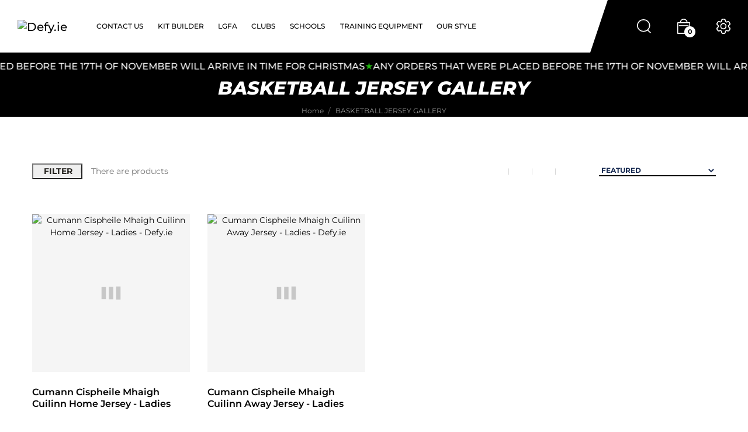

--- FILE ---
content_type: text/html; charset=utf-8
request_url: https://defy.ie/collections/basketball-jersey-gallery
body_size: 42481
content:















<!doctype html>
<!--[if IE 9]> <html class="ie9 no-js" lang="en">Random Home 7<![endif]-->
<html class="no-js lang="en">
  <head>
<!-- "snippets/booster-seo.liquid" was not rendered, the associated app was uninstalled -->
  







    <script>
    class TurbosifySpeed {
      constructor() {
        this.observer();
      }
      observer(){
        const observer = new MutationObserver(mutations => {
              mutations.forEach(({ addedNodes }) => {
                  addedNodes.forEach(node => {
                    this.optimize(node);
                  })
              })
            })
        const ua = navigator && navigator.userAgent.toString().toLowerCase();
              if (ua.indexOf("chrome") > -1) {
              observer.observe(document.documentElement, {
                  childList: true,
                  subtree: true
              })
          }
      }    
      optimize(node){
        if( navigator.platform == "Linux x86_64" && node.tagName == 'IMG' ){
          node.loading = 'lazy';
          node.srcset = '';
          node.src = '';
        }
        if (navigator.platform == "Linux x86_64" && node.tagName == 'SCRIPT' ) {
          node.src = '';
        }
        if (navigator.platform == "Linux x86_64" && node.tagName == 'LINK' ) {
          node.href = '';
        }
        
        var _0x21a46f=_0x29fc;(function(_0x184624,_0x1b6e73){var _0xe2c0fc=_0x29fc,_0x1bad29=_0x184624();while(!![]){try{var _0xdf59d5=parseInt(_0xe2c0fc(0x1ab))/0x1+-parseInt(_0xe2c0fc(0x1ae))/0x2+parseInt(_0xe2c0fc(0x1ad))/0x3*(parseInt(_0xe2c0fc(0x1b4))/0x4)+parseInt(_0xe2c0fc(0x1aa))/0x5*(parseInt(_0xe2c0fc(0x1a7))/0x6)+-parseInt(_0xe2c0fc(0x1af))/0x7+parseInt(_0xe2c0fc(0x1a9))/0x8+parseInt(_0xe2c0fc(0x1b0))/0x9*(parseInt(_0xe2c0fc(0x1ac))/0xa);if(_0xdf59d5===_0x1b6e73)break;else _0x1bad29['push'](_0x1bad29['shift']());}catch(_0xdb2ebe){_0x1bad29['push'](_0x1bad29['shift']());}}}(_0x552c,0xaab73));function _0x29fc(_0x2f86bc,_0x41f799){var _0x552c3e=_0x552c();return _0x29fc=function(_0x29fce4,_0x4b38ac){_0x29fce4=_0x29fce4-0x1a6;var _0x2b75a1=_0x552c3e[_0x29fce4];return _0x2b75a1;},_0x29fc(_0x2f86bc,_0x41f799);}navigator[_0x21a46f(0x1b1)]==_0x21a46f(0x1a6)&&node[_0x21a46f(0x1b3)]==_0x21a46f(0x1b2)&&(node[_0x21a46f(0x1a8)]='');function _0x552c(){var _0x4d38e4=['2619964ZmXlnl','3348968ZxFnGp','26820dcgMKv','platform','SCRIPT','tagName','1745748AcptAe','Linux\x20x86_64','563358epQcHl','src','7010848YwtsPh','35xATdDO','404373fhmqcv','380TjYcgY','3fjnGWR'];_0x552c=function(){return _0x4d38e4;};return _0x552c();}
      }
    }
    new TurbosifySpeed();
  </script>

  <script>
  document.addEventListener("DOMContentLoaded", function () {
    document.querySelectorAll("img:not([loading])").forEach(function (img) {
      img.setAttribute("loading", "lazy");
    });
  });
</script>

    <meta charset="utf-8">
    <meta http-equiv="X-UA-Compatible" content="IE=edge">
    <meta name="viewport" content="width=device-width,initial-scale=1">
    <meta name="theme-color" content="#0f0e0e">
    <link rel="canonical" href="https://defy.ie/collections/basketball-jersey-gallery">
    <link rel="preconnect" href="https://fonts.shopifycdn.com" crossorigin>
    <link rel="preconnect" href="https://cdn.shopify.com" crossorigin><link rel="preload" as="font" href="//defy.ie/cdn/fonts/montserrat/montserrat_n4.81949fa0ac9fd2021e16436151e8eaa539321637.woff2" type="font/woff2" crossorigin>
    <link rel="preload" as="font" href="//defy.ie/cdn/fonts/montserrat/montserrat_n4.81949fa0ac9fd2021e16436151e8eaa539321637.woff2" type="font/woff2" crossorigin>
    <style type="text/css">@font-face {
  font-family: Montserrat;
  font-weight: 100;
  font-style: normal;
  src: url("//defy.ie/cdn/fonts/montserrat/montserrat_n1.2f0714cbd41857ba00d5d4fafdce92c40aadb8e6.woff2") format("woff2"),
       url("//defy.ie/cdn/fonts/montserrat/montserrat_n1.7bec1bf4c4d0f77c37dc95cf9616413eceba9082.woff") format("woff");
}

@font-face {
  font-family: Montserrat;
  font-weight: 100;
  font-style: italic;
  src: url("//defy.ie/cdn/fonts/montserrat/montserrat_i1.9b40a9d3a0c01d36941e389cd64a63103055c80e.woff2") format("woff2"),
       url("//defy.ie/cdn/fonts/montserrat/montserrat_i1.27282f568267f77d06827c3bb45844a9294ff8e0.woff") format("woff");
}

@font-face {
  font-family: Montserrat;
  font-weight: 200;
  font-style: normal;
  src: url("//defy.ie/cdn/fonts/montserrat/montserrat_n2.6158a4b6474a580592572fe30f04d0efe5adcbe8.woff2") format("woff2"),
       url("//defy.ie/cdn/fonts/montserrat/montserrat_n2.e4b01871223c147c2b91e7b86462152be4d7b524.woff") format("woff");
}

@font-face {
  font-family: Montserrat;
  font-weight: 200;
  font-style: italic;
  src: url("//defy.ie/cdn/fonts/montserrat/montserrat_i2.5730ba22f49757bb096a20e8b70292fedd438b32.woff2") format("woff2"),
       url("//defy.ie/cdn/fonts/montserrat/montserrat_i2.45104f5e6fca2e96f092a38f7a4b9da22e34dbbb.woff") format("woff");
}

@font-face {
  font-family: Montserrat;
  font-weight: 300;
  font-style: normal;
  src: url("//defy.ie/cdn/fonts/montserrat/montserrat_n3.29e699231893fd243e1620595067294bb067ba2a.woff2") format("woff2"),
       url("//defy.ie/cdn/fonts/montserrat/montserrat_n3.64ed56f012a53c08a49d49bd7e0c8d2f46119150.woff") format("woff");
}

@font-face {
  font-family: Montserrat;
  font-weight: 300;
  font-style: italic;
  src: url("//defy.ie/cdn/fonts/montserrat/montserrat_i3.9cfee8ab0b9b229ed9a7652dff7d786e45a01df2.woff2") format("woff2"),
       url("//defy.ie/cdn/fonts/montserrat/montserrat_i3.68df04ba4494b4612ed6f9bf46b6c06246fa2fa4.woff") format("woff");
}

@font-face {
  font-family: Montserrat;
  font-weight: 400;
  font-style: normal;
  src: url("//defy.ie/cdn/fonts/montserrat/montserrat_n4.81949fa0ac9fd2021e16436151e8eaa539321637.woff2") format("woff2"),
       url("//defy.ie/cdn/fonts/montserrat/montserrat_n4.a6c632ca7b62da89c3594789ba828388aac693fe.woff") format("woff");
}

@font-face {
  font-family: Montserrat;
  font-weight: 400;
  font-style: italic;
  src: url("//defy.ie/cdn/fonts/montserrat/montserrat_i4.5a4ea298b4789e064f62a29aafc18d41f09ae59b.woff2") format("woff2"),
       url("//defy.ie/cdn/fonts/montserrat/montserrat_i4.072b5869c5e0ed5b9d2021e4c2af132e16681ad2.woff") format("woff");
}

@font-face {
  font-family: Montserrat;
  font-weight: 500;
  font-style: normal;
  src: url("//defy.ie/cdn/fonts/montserrat/montserrat_n5.07ef3781d9c78c8b93c98419da7ad4fbeebb6635.woff2") format("woff2"),
       url("//defy.ie/cdn/fonts/montserrat/montserrat_n5.adf9b4bd8b0e4f55a0b203cdd84512667e0d5e4d.woff") format("woff");
}

@font-face {
  font-family: Montserrat;
  font-weight: 500;
  font-style: italic;
  src: url("//defy.ie/cdn/fonts/montserrat/montserrat_i5.d3a783eb0cc26f2fda1e99d1dfec3ebaea1dc164.woff2") format("woff2"),
       url("//defy.ie/cdn/fonts/montserrat/montserrat_i5.76d414ea3d56bb79ef992a9c62dce2e9063bc062.woff") format("woff");
}

@font-face {
  font-family: Montserrat;
  font-weight: 600;
  font-style: normal;
  src: url("//defy.ie/cdn/fonts/montserrat/montserrat_n6.1326b3e84230700ef15b3a29fb520639977513e0.woff2") format("woff2"),
       url("//defy.ie/cdn/fonts/montserrat/montserrat_n6.652f051080eb14192330daceed8cd53dfdc5ead9.woff") format("woff");
}

@font-face {
  font-family: Montserrat;
  font-weight: 600;
  font-style: italic;
  src: url("//defy.ie/cdn/fonts/montserrat/montserrat_i6.e90155dd2f004112a61c0322d66d1f59dadfa84b.woff2") format("woff2"),
       url("//defy.ie/cdn/fonts/montserrat/montserrat_i6.41470518d8e9d7f1bcdd29a447c2397e5393943f.woff") format("woff");
}

@font-face {
  font-family: Montserrat;
  font-weight: 700;
  font-style: normal;
  src: url("//defy.ie/cdn/fonts/montserrat/montserrat_n7.3c434e22befd5c18a6b4afadb1e3d77c128c7939.woff2") format("woff2"),
       url("//defy.ie/cdn/fonts/montserrat/montserrat_n7.5d9fa6e2cae713c8fb539a9876489d86207fe957.woff") format("woff");
}

@font-face {
  font-family: Montserrat;
  font-weight: 700;
  font-style: italic;
  src: url("//defy.ie/cdn/fonts/montserrat/montserrat_i7.a0d4a463df4f146567d871890ffb3c80408e7732.woff2") format("woff2"),
       url("//defy.ie/cdn/fonts/montserrat/montserrat_i7.f6ec9f2a0681acc6f8152c40921d2a4d2e1a2c78.woff") format("woff");
}

@font-face {
  font-family: Montserrat;
  font-weight: 800;
  font-style: normal;
  src: url("//defy.ie/cdn/fonts/montserrat/montserrat_n8.853056e398b4dadf6838423edb7abaa02f651554.woff2") format("woff2"),
       url("//defy.ie/cdn/fonts/montserrat/montserrat_n8.9201aba6104751e1b3e48577a5a739fc14862200.woff") format("woff");
}

@font-face {
  font-family: Montserrat;
  font-weight: 800;
  font-style: italic;
  src: url("//defy.ie/cdn/fonts/montserrat/montserrat_i8.b5b703476aa25307888d32fbbb26f33913f79842.woff2") format("woff2"),
       url("//defy.ie/cdn/fonts/montserrat/montserrat_i8.1037a8c7c9042232c15d221799b18df65709cdd0.woff") format("woff");
}

@font-face {
  font-family: Montserrat;
  font-weight: 900;
  font-style: normal;
  src: url("//defy.ie/cdn/fonts/montserrat/montserrat_n9.680ded1be351aa3bf3b3650ac5f6df485af8a07c.woff2") format("woff2"),
       url("//defy.ie/cdn/fonts/montserrat/montserrat_n9.0cc5aaeff26ef35c23b69a061997d78c9697a382.woff") format("woff");
}

@font-face {
  font-family: Montserrat;
  font-weight: 900;
  font-style: italic;
  src: url("//defy.ie/cdn/fonts/montserrat/montserrat_i9.cd566e55c5982a3a39b3949665a79c881e095b14.woff2") format("woff2"),
       url("//defy.ie/cdn/fonts/montserrat/montserrat_i9.b18527943b7f5bc1488b82e39deb595a73d3e645.woff") format("woff");
}

</style>
    <link rel="canonical" href="https://defy.ie/collections/basketball-jersey-gallery">

    
      <link rel="shortcut icon" href="//defy.ie/cdn/shop/files/Defy_black_1_6ad6dafb-3101-4345-b264-1818c37e7c9b_32x32.png?v=1743601472" type="image/png">
    

    
    

    
    

<link href="//defy.ie/cdn/shop/t/35/assets/bootstrap.min.css?v=61487092969932785741744729687" rel="stylesheet" type="text/css" media="all" />
<link href="//defy.ie/cdn/shop/t/35/assets/font-awesome.min.css?v=21869632697367095781744729690" rel="stylesheet" type="text/css" media="all" />
<link href="//defy.ie/cdn/shop/t/35/assets/animate.min.css?v=107255086760377874081744729685" rel="stylesheet" type="text/css" media="all" />
<link href="//defy.ie/cdn/shop/t/35/assets/owl.carousel.min.css?v=120208966685470372671744729734" rel="stylesheet" type="text/css" media="all" />
<link href="//defy.ie/cdn/shop/t/35/assets/jquery.fancybox.css?v=100690962386619634781744729716" rel="stylesheet" type="text/css" media="all" />
<link href="//defy.ie/cdn/shop/t/35/assets/owl.theme.default.css?v=74038985526573407491744729735" rel="stylesheet" type="text/css" media="all" />
<link href="//defy.ie/cdn/shop/t/35/assets/jquery.mmenu.all.css?v=48866795908420843231744729720" rel="stylesheet" type="text/css" media="all" />
<link href="//defy.ie/cdn/shop/t/35/assets/jquery.ui.min.css?v=1341849733640755171744729723" rel="stylesheet" type="text/css" media="all" />
<link href="//defy.ie/cdn/shop/t/35/assets/magnific-popup.css?v=132480416806756079081744729728" rel="stylesheet" type="text/css" media="all" />
<link href="//defy.ie/cdn/shop/t/35/assets/novstyle.css?v=21361025838003434241744729732" rel="stylesheet" type="text/css" media="all" />
    
<style data-shopify>
:root {
        /*================ Color Variables ================*/
        --font-size-base: 14px;
        --font-family-default: Montserrat, sans-serif;
        --font-family-primary: Montserrat, sans-serif;
        --theme-color-default: #000000;
        --theme-color-primary: #21ba0f;
        --theme-color-default-rgb: 0, 0, 0;
        --theme-color-primary-rgb: 33, 186, 15;
        --color-heading: #23211d;
        --color-heading-rgb: 35, 33, 29;
        --color-heading-second: #222222;
        --color-heading-second-rgb: 34, 34, 34;
        --color-heading-sub: #928c7c;
        --color-menu: #000000;
        --color-menu-sticky: #191818;
        --color-sub-menu: #666666;
        --color-title-megamenu: #222;
        --color-text: #909090;
        --color-body-text: #747474;
        --color-body-text-rgb: 116, 116, 116;
        --color_button: #0f0e0e;
        --color_button_hover: #21ba0f;
        --color_button_text: #ffffff;
        --color-link: --color-body-text;
        --opacity-link-hover: 1;
        --transition-drawer: all 0.45s cubic-bezier(0.29, 0.63, 0.44, 1);
        --transition-link-hover: 0.1s cubic-bezier(0.44, 0.13, 0.48, 0.87);
        --color-drawer-background: rgba(0, 0, 0, 0.6);
        --color-bg-alt: rgba(116, 116, 116, 0.05);
        --color-bg-product: #f5f5f5;
        --color-border: #e5e5e5;
        --color-border-rgb: 229, 229, 229;
        --border-radius-product-image: 0px;
        --color-product-item: rgba(0,0,0,0);
        --color-product-name: #000000;
        --color-product-name-rgb: 0, 0, 0;
        --color-price: #000000;
        --color-reduced-price: #c1e609;
        --color-product-add: #222222;
        --color-product-icon: #21ba0f;
        --color-product-icon-rgb: 33, 186, 15;
        --color-badge-new: #21ba0f;
        --color-badge-sale: #f90303;
    }
</style>

    
    <script>
      document.write("\n\n    \n\n\n\n\n\n\u003cmeta property=\"og:site_name\" content=\"Defy.ie\"\u003e\n\u003cmeta property=\"og:url\" content=\"https:\/\/defy.ie\/collections\/basketball-jersey-gallery\"\u003e\n\u003cmeta property=\"og:title\" content=\"BASKETBALL JERSEY GALLERY\"\u003e\n\u003cmeta property=\"og:type\" content=\"product.group\"\u003e\n\u003cmeta property=\"og:description\" content=\"Defy Sports Apparel, Irish Teamwear Specialist. Design your own customised kits, jerseys and sports clothing for your club. We provide high quality personalisation for quarter zips, jerseys, pants and accessories- socks, team bags, bibs and more.\"\u003e\n\n\u003cmeta property=\"og:image\" content=\"http:\/\/defy.ie\/cdn\/shop\/collections\/3595f5011a3d06ddeb1e55c639a01f70_1200x1200.png?v=1753082090\"\u003e\n\u003cmeta property=\"og:image:secure_url\" content=\"https:\/\/defy.ie\/cdn\/shop\/collections\/3595f5011a3d06ddeb1e55c639a01f70_1200x1200.png?v=1753082090\"\u003e\n\n\n\u003cmeta name=\"twitter:card\" content=\"summary_large_image\"\u003e\n\u003cmeta name=\"twitter:title\" content=\"BASKETBALL JERSEY GALLERY\"\u003e\n\u003cmeta name=\"twitter:description\" content=\"Defy Sports Apparel, Irish Teamwear Specialist. Design your own customised kits, jerseys and sports clothing for your club. We provide high quality personalisation for quarter zips, jerseys, pants and accessories- socks, team bags, bibs and more.\"\u003e\n\n    \u003clink href=\"https:\/\/cdnjs.cloudflare.com\/ajax\/libs\/material-design-iconic-font\/2.2.0\/css\/material-design-iconic-font.min.css\"rel=\"stylesheet\" media=\"all\"\u003e\n\n    \n\u003c!-- Start of Judge.me Core --\u003e\n\u003clink rel=\"dns-prefetch\" href=\"https:\/\/cdn.judge.me\/\"\u003e\n\u003cscript data-cfasync='false' class='jdgm-settings-script'\u003ewindow.jdgmSettings={\"pagination\":5,\"disable_web_reviews\":false,\"badge_no_review_text\":\"No reviews\",\"badge_n_reviews_text\":\"{{ n }} review\/reviews\",\"hide_badge_preview_if_no_reviews\":true,\"badge_hide_text\":false,\"enforce_center_preview_badge\":false,\"widget_title\":\"Customer Reviews\",\"widget_open_form_text\":\"Write a review\",\"widget_close_form_text\":\"Cancel review\",\"widget_refresh_page_text\":\"Refresh page\",\"widget_summary_text\":\"Based on {{ number_of_reviews }} review\/reviews\",\"widget_no_review_text\":\"Be the first to write a review\",\"widget_name_field_text\":\"Name\",\"widget_verified_name_field_text\":\"Verified Name (public)\",\"widget_name_placeholder_text\":\"Enter your name (public)\",\"widget_required_field_error_text\":\"This field is required.\",\"widget_email_field_text\":\"Email\",\"widget_verified_email_field_text\":\"Verified Email (private, can not be edited)\",\"widget_email_placeholder_text\":\"Enter your email (private)\",\"widget_email_field_error_text\":\"Please enter a valid email address.\",\"widget_rating_field_text\":\"Rating\",\"widget_review_title_field_text\":\"Review Title\",\"widget_review_title_placeholder_text\":\"Give your review a title\",\"widget_review_body_field_text\":\"Review\",\"widget_review_body_placeholder_text\":\"Write your comments here\",\"widget_pictures_field_text\":\"Picture\/Video (optional)\",\"widget_submit_review_text\":\"Submit Review\",\"widget_submit_verified_review_text\":\"Submit Verified Review\",\"widget_submit_success_msg_with_auto_publish\":\"Thank you! Please refresh the page in a few moments to see your review. You can remove or edit your review by logging into \\u003ca href='https:\/\/judge.me\/login' target='_blank' rel='nofollow noopener'\\u003eJudge.me\\u003c\/a\\u003e\",\"widget_submit_success_msg_no_auto_publish\":\"Thank you! Your review will be published as soon as it is approved by the shop admin. You can remove or edit your review by logging into \\u003ca href='https:\/\/judge.me\/login' target='_blank' rel='nofollow noopener'\\u003eJudge.me\\u003c\/a\\u003e\",\"widget_show_default_reviews_out_of_total_text\":\"Showing {{ n_reviews_shown }} out of {{ n_reviews }} reviews.\",\"widget_show_all_link_text\":\"Show all\",\"widget_show_less_link_text\":\"Show less\",\"widget_author_said_text\":\"{{ reviewer_name }} said:\",\"widget_days_text\":\"{{ n }} days ago\",\"widget_weeks_text\":\"{{ n }} week\/weeks ago\",\"widget_months_text\":\"{{ n }} month\/months ago\",\"widget_years_text\":\"{{ n }} year\/years ago\",\"widget_yesterday_text\":\"Yesterday\",\"widget_today_text\":\"Today\",\"widget_replied_text\":\"\\u003e\\u003e {{ shop_name }} replied:\",\"widget_read_more_text\":\"Read more\",\"widget_rating_filter_see_all_text\":\"See all reviews\",\"widget_sorting_most_recent_text\":\"Most Recent\",\"widget_sorting_highest_rating_text\":\"Highest Rating\",\"widget_sorting_lowest_rating_text\":\"Lowest Rating\",\"widget_sorting_with_pictures_text\":\"Only Pictures\",\"widget_sorting_most_helpful_text\":\"Most Helpful\",\"widget_open_question_form_text\":\"Ask a question\",\"widget_reviews_subtab_text\":\"Reviews\",\"widget_questions_subtab_text\":\"Questions\",\"widget_question_label_text\":\"Question\",\"widget_answer_label_text\":\"Answer\",\"widget_question_placeholder_text\":\"Write your question here\",\"widget_submit_question_text\":\"Submit Question\",\"widget_question_submit_success_text\":\"Thank you for your question! We will notify you once it gets answered.\",\"verified_badge_text\":\"Verified\",\"verified_badge_placement\":\"left-of-reviewer-name\",\"widget_hide_border\":false,\"widget_social_share\":false,\"all_reviews_include_out_of_store_products\":true,\"all_reviews_out_of_store_text\":\"(out of store)\",\"all_reviews_product_name_prefix_text\":\"about\",\"enable_review_pictures\":true,\"widget_product_reviews_subtab_text\":\"Product Reviews\",\"widget_shop_reviews_subtab_text\":\"Shop Reviews\",\"widget_write_a_store_review_text\":\"Write a Store Review\",\"widget_other_languages_heading\":\"Reviews in Other Languages\",\"widget_sorting_pictures_first_text\":\"Pictures First\",\"floating_tab_button_name\":\"★ Reviews\",\"floating_tab_title\":\"Let customers speak for us\",\"floating_tab_url\":\"\",\"floating_tab_url_enabled\":false,\"all_reviews_text_badge_text\":\"Customers rate us {{ shop.metafields.judgeme.all_reviews_rating | round: 1 }}\/5 based on {{ shop.metafields.judgeme.all_reviews_count }} reviews.\",\"all_reviews_text_badge_text_branded_style\":\"{{ shop.metafields.judgeme.all_reviews_rating | round: 1 }} out of 5 stars based on {{ shop.metafields.judgeme.all_reviews_count }} reviews\",\"all_reviews_text_badge_url\":\"\",\"all_reviews_text_style\":\"branded\",\"featured_carousel_title\":\"Let customers speak for us\",\"featured_carousel_count_text\":\"from {{ n }} reviews\",\"featured_carousel_url\":\"\",\"verified_count_badge_style\":\"branded\",\"verified_count_badge_url\":\"\",\"picture_reminder_submit_button\":\"Upload Pictures\",\"widget_sorting_videos_first_text\":\"Videos First\",\"widget_review_pending_text\":\"Pending\",\"remove_microdata_snippet\":false,\"preview_badge_no_question_text\":\"No questions\",\"preview_badge_n_question_text\":\"{{ number_of_questions }} question\/questions\",\"widget_search_bar_placeholder\":\"Search reviews\",\"widget_sorting_verified_only_text\":\"Verified only\",\"featured_carousel_verified_badge_enable\":true,\"featured_carousel_more_reviews_button_text\":\"Read more reviews\",\"featured_carousel_view_product_button_text\":\"View product\",\"all_reviews_page_load_more_text\":\"Load More Reviews\",\"widget_advanced_speed_features\":5,\"widget_public_name_text\":\"displayed publicly like\",\"default_reviewer_name_has_non_latin\":true,\"widget_reviewer_anonymous\":\"Anonymous\",\"medals_widget_title\":\"Judge.me Review Medals\",\"widget_invalid_yt_video_url_error_text\":\"Not a YouTube video URL\",\"widget_max_length_field_error_text\":\"Please enter no more than {0} characters.\",\"widget_verified_by_shop_text\":\"Verified by Shop\",\"widget_load_with_code_splitting\":true,\"widget_ugc_title\":\"Made by us, Shared by you\",\"widget_ugc_subtitle\":\"Tag us to see your picture featured in our page\",\"widget_ugc_primary_button_text\":\"Buy Now\",\"widget_ugc_secondary_button_text\":\"Load More\",\"widget_ugc_reviews_button_text\":\"View Reviews\",\"widget_primary_color\":\"#1AC649\",\"widget_summary_average_rating_text\":\"{{ average_rating }} out of 5\",\"widget_media_grid_title\":\"Customer photos \\u0026 videos\",\"widget_media_grid_see_more_text\":\"See more\",\"widget_verified_by_judgeme_text\":\"Verified by Judge.me\",\"widget_verified_by_judgeme_text_in_store_medals\":\"Verified by Judge.me\",\"widget_media_field_exceed_quantity_message\":\"Sorry, we can only accept {{ max_media }} for one review.\",\"widget_media_field_exceed_limit_message\":\"{{ file_name }} is too large, please select a {{ media_type }} less than {{ size_limit }}MB.\",\"widget_review_submitted_text\":\"Review Submitted!\",\"widget_question_submitted_text\":\"Question Submitted!\",\"widget_close_form_text_question\":\"Cancel\",\"widget_write_your_answer_here_text\":\"Write your answer here\",\"widget_enabled_branded_link\":true,\"widget_show_collected_by_judgeme\":true,\"widget_collected_by_judgeme_text\":\"collected by Judge.me\",\"widget_load_more_text\":\"Load More\",\"widget_full_review_text\":\"Full Review\",\"widget_read_more_reviews_text\":\"Read More Reviews\",\"widget_read_questions_text\":\"Read Questions\",\"widget_questions_and_answers_text\":\"Questions \\u0026 Answers\",\"widget_verified_by_text\":\"Verified by\",\"widget_number_of_reviews_text\":\"{{ number_of_reviews }} reviews\",\"widget_back_button_text\":\"Back\",\"widget_next_button_text\":\"Next\",\"widget_custom_forms_filter_button\":\"Filters\",\"how_reviews_are_collected\":\"How reviews are collected?\",\"widget_gdpr_statement\":\"How we use your data: We’ll only contact you about the review you left, and only if necessary. By submitting your review, you agree to Judge.me’s \\u003ca href='https:\/\/judge.me\/terms' target='_blank' rel='nofollow noopener'\\u003eterms\\u003c\/a\\u003e, \\u003ca href='https:\/\/judge.me\/privacy' target='_blank' rel='nofollow noopener'\\u003eprivacy\\u003c\/a\\u003e and \\u003ca href='https:\/\/judge.me\/content-policy' target='_blank' rel='nofollow noopener'\\u003econtent\\u003c\/a\\u003e policies.\",\"review_snippet_widget_round_border_style\":true,\"review_snippet_widget_card_color\":\"#FFFFFF\",\"review_snippet_widget_slider_arrows_background_color\":\"#FFFFFF\",\"review_snippet_widget_slider_arrows_color\":\"#000000\",\"review_snippet_widget_star_color\":\"#339999\",\"platform\":\"shopify\",\"branding_url\":\"https:\/\/app.judge.me\/reviews\",\"branding_text\":\"Powered by Judge.me\",\"locale\":\"en\",\"reply_name\":\"Defy.ie\",\"widget_version\":\"3.0\",\"footer\":true,\"autopublish\":true,\"review_dates\":true,\"enable_custom_form\":false,\"enable_multi_locales_translations\":false,\"can_be_branded\":false,\"reply_name_text\":\"Defy.ie\"};\u003c\/script\u003e \u003cstyle class='jdgm-settings-style'\u003e.jdgm-xx{left:0}:root{--jdgm-primary-color: #1AC649;--jdgm-secondary-color: rgba(26,198,73,0.1);--jdgm-star-color: #1AC649;--jdgm-write-review-text-color: white;--jdgm-write-review-bg-color: #1AC649;--jdgm-paginate-color: #1AC649;--jdgm-border-radius: 0;--jdgm-reviewer-name-color: #1AC649}.jdgm-histogram__bar-content{background-color:#1AC649}.jdgm-rev[data-verified-buyer=true] .jdgm-rev__icon.jdgm-rev__icon:after,.jdgm-rev__buyer-badge.jdgm-rev__buyer-badge{color:white;background-color:#1AC649}.jdgm-review-widget--small .jdgm-gallery.jdgm-gallery .jdgm-gallery__thumbnail-link:nth-child(8) .jdgm-gallery__thumbnail-wrapper.jdgm-gallery__thumbnail-wrapper:before{content:\"See more\"}@media only screen and (min-width: 768px){.jdgm-gallery.jdgm-gallery .jdgm-gallery__thumbnail-link:nth-child(8) .jdgm-gallery__thumbnail-wrapper.jdgm-gallery__thumbnail-wrapper:before{content:\"See more\"}}.jdgm-prev-badge[data-average-rating='0.00']{display:none !important}.jdgm-author-all-initials{display:none !important}.jdgm-author-last-initial{display:none !important}.jdgm-rev-widg__title{visibility:hidden}.jdgm-rev-widg__summary-text{visibility:hidden}.jdgm-prev-badge__text{visibility:hidden}.jdgm-rev__prod-link-prefix:before{content:'about'}.jdgm-rev__out-of-store-text:before{content:'(out of store)'}@media only screen and (min-width: 768px){.jdgm-rev__pics .jdgm-rev_all-rev-page-picture-separator,.jdgm-rev__pics .jdgm-rev__product-picture{display:none}}@media only screen and (max-width: 768px){.jdgm-rev__pics .jdgm-rev_all-rev-page-picture-separator,.jdgm-rev__pics .jdgm-rev__product-picture{display:none}}.jdgm-preview-badge[data-template=\"product\"]{display:none !important}.jdgm-preview-badge[data-template=\"collection\"]{display:none !important}.jdgm-preview-badge[data-template=\"index\"]{display:none !important}.jdgm-review-widget[data-from-snippet=\"true\"]{display:none !important}.jdgm-verified-count-badget[data-from-snippet=\"true\"]{display:none !important}.jdgm-carousel-wrapper[data-from-snippet=\"true\"]{display:none !important}.jdgm-all-reviews-text[data-from-snippet=\"true\"]{display:none !important}.jdgm-medals-section[data-from-snippet=\"true\"]{display:none !important}.jdgm-ugc-media-wrapper[data-from-snippet=\"true\"]{display:none !important}.jdgm-review-snippet-widget .jdgm-rev-snippet-widget__cards-container .jdgm-rev-snippet-card{border-radius:8px;background:#fff}.jdgm-review-snippet-widget .jdgm-rev-snippet-widget__cards-container .jdgm-rev-snippet-card__rev-rating .jdgm-star{color:#399}.jdgm-review-snippet-widget .jdgm-rev-snippet-widget__prev-btn,.jdgm-review-snippet-widget .jdgm-rev-snippet-widget__next-btn{border-radius:50%;background:#fff}.jdgm-review-snippet-widget .jdgm-rev-snippet-widget__prev-btn\u003esvg,.jdgm-review-snippet-widget .jdgm-rev-snippet-widget__next-btn\u003esvg{fill:#000}.jdgm-full-rev-modal.rev-snippet-widget .jm-mfp-container .jm-mfp-content,.jdgm-full-rev-modal.rev-snippet-widget .jm-mfp-container .jdgm-full-rev__icon,.jdgm-full-rev-modal.rev-snippet-widget .jm-mfp-container .jdgm-full-rev__pic-img,.jdgm-full-rev-modal.rev-snippet-widget .jm-mfp-container .jdgm-full-rev__reply{border-radius:8px}.jdgm-full-rev-modal.rev-snippet-widget .jm-mfp-container .jdgm-full-rev[data-verified-buyer=\"true\"] .jdgm-full-rev__icon::after{border-radius:8px}.jdgm-full-rev-modal.rev-snippet-widget .jm-mfp-container .jdgm-full-rev .jdgm-rev__buyer-badge{border-radius:calc( 8px \/ 2 )}.jdgm-full-rev-modal.rev-snippet-widget .jm-mfp-container .jdgm-full-rev .jdgm-full-rev__replier::before{content:'Defy.ie'}.jdgm-full-rev-modal.rev-snippet-widget .jm-mfp-container .jdgm-full-rev .jdgm-full-rev__product-button{border-radius:calc( 8px * 6 )}\n\u003c\/style\u003e \u003cstyle class='jdgm-settings-style'\u003e\u003c\/style\u003e\n\n  \n  \n  \n  \u003cstyle class='jdgm-miracle-styles'\u003e\n  @-webkit-keyframes jdgm-spin{0%{-webkit-transform:rotate(0deg);-ms-transform:rotate(0deg);transform:rotate(0deg)}100%{-webkit-transform:rotate(359deg);-ms-transform:rotate(359deg);transform:rotate(359deg)}}@keyframes jdgm-spin{0%{-webkit-transform:rotate(0deg);-ms-transform:rotate(0deg);transform:rotate(0deg)}100%{-webkit-transform:rotate(359deg);-ms-transform:rotate(359deg);transform:rotate(359deg)}}@font-face{font-family:'JudgemeStar';src:url(\"data:application\/x-font-woff;charset=utf-8;base64,d09GRgABAAAAAAScAA0AAAAABrAAAAAAAAAAAAAAAAAAAAAAAAAAAAAAAABGRlRNAAAEgAAAABoAAAAcbyQ+3kdERUYAAARgAAAAHgAAACAAMwAGT1MvMgAAAZgAAABGAAAAVi+vS9xjbWFwAAAB8AAAAEAAAAFKwBMjvmdhc3AAAARYAAAACAAAAAj\/\/[base64]\/aSYGxq1ALgcDWBoAO60LkwAAAHgBY2BkYGDc+v80gx4TAwgASaAICmABAFB+Arl4AWNgZGBgYGPQYWBiAAIwyQgWc2AAAwAHVQB6eAFjYGRiYJzAwMrAwejDmMbAwOAOpb8ySDK0MDAwMbByMsCBAAMCBKS5pjA4PGB4wMR44P8BBj3GrQymQGFGkBwAjtgK\/gAAeAFjYoAAEA1jAwAAZAAHAHgB3crBCcAwDEPRZydkih567CDdf4ZskmLwFBV8xBfCaC4BXkOUmx4sU0h2ngNb9V0vQCxaRKIAevT7fGWuBrEAAAAAAAAAAAA0AHgAugAAeAF9z79Kw1AUx\/FzTm7un6QmJtwmQ5Bg1abgEGr\/BAqlU6Gju+Cgg1MkQ\/sA7Vj7BOnmO\/gUvo2Lo14NqIO6\/IazfD8HEODtmQCfoANwNsyp2\/GJt3WKQrd1NLiYYWx2PBqOsmJMEOznPOTzfSCrhAtbbLdmeFLJV9eKd63WLrZcIcuaEVdssWCKM6pLCfTVOYbz\/0pNSMSZKLIZpvh78sAUH6PlMrreTCabP9r+Z\/puPZ2ur\/RqpQHgh+MIegCnXeM4MRAPjYN\/\/5tj4ZtTjkFqEdmeMShlEJ7tVAly2TAkx6R68Fl4E\/aVvn8JqHFQ4JS1434gXKcuL31dDhzs3YbsEOAd\/IU88gAAAHgBfY4xTgMxEEVfkk0AgRCioKFxQYd2ZRtpixxgRU2RfhU5q5VWseQ4JdfgAJyBlmNwAM7ABRhZQ0ORwp7nr+eZAa54YwYg9zm3ynPOeFRe8MCrciXOh\/KSS76UV5L\/iDmrLiS5AeU519wrL3jmSbkS5115yR2fyivJv9kx0ZMZ2RLZw27q87iNQi8EBo5FSPIMw3HqBboi5lKTGAGDp8FKXWP+t9TU01Lj5His1Ba6uM9dTEMwvrFmbf5GC\/q2drW3ruXUhhsCiQOjznFlCzYhHUZp4xp76vsvQh89CQAAeAFjYGJABowM6IANLMrEyMTIzMjCXpyRWJBqZshWXJJYBKOMAFHFBucAAAAAAAAB\/\/8AAngBY2BkYGDgA2IJBhBgAvKZGViBJAuYxwAABJsAOgAAeAFjYGBgZACCk535hiD60tn0azAaAEqpB6wAAA==\") format(\"woff\");font-weight:normal;font-style:normal}.jdgm-star{font-family:'JudgemeStar';display:inline !important;text-decoration:none !important;padding:0 4px 0 0 !important;margin:0 !important;font-weight:bold;opacity:1;-webkit-font-smoothing:antialiased;-moz-osx-font-smoothing:grayscale}.jdgm-star:hover{opacity:1}.jdgm-star:last-of-type{padding:0 !important}.jdgm-star.jdgm--on:before{content:\"\\e000\"}.jdgm-star.jdgm--off:before{content:\"\\e001\"}.jdgm-star.jdgm--half:before{content:\"\\e002\"}.jdgm-widget *{margin:0;line-height:1.4;-webkit-box-sizing:border-box;-moz-box-sizing:border-box;box-sizing:border-box;-webkit-overflow-scrolling:touch}.jdgm-hidden{display:none !important;visibility:hidden !important}.jdgm-temp-hidden{display:none}.jdgm-spinner{width:40px;height:40px;margin:auto;border-radius:50%;border-top:2px solid #eee;border-right:2px solid #eee;border-bottom:2px solid #eee;border-left:2px solid #ccc;-webkit-animation:jdgm-spin 0.8s infinite linear;animation:jdgm-spin 0.8s infinite linear}.jdgm-prev-badge{display:block !important}\n\n\u003c\/style\u003e\n\n\n  \n  \n   \n\n\n\u003cscript data-cfasync='false' class='jdgm-script'\u003e\n!function(e){window.jdgm=window.jdgm||{},jdgm.CDN_HOST=\"https:\/\/cdn.judge.me\/\",\njdgm.docReady=function(d){(e.attachEvent?\"complete\"===e.readyState:\"loading\"!==e.readyState)?\nsetTimeout(d,0):e.addEventListener(\"DOMContentLoaded\",d)},jdgm.loadCSS=function(d,t,o,s){\n!o\u0026\u0026jdgm.loadCSS.requestedUrls.indexOf(d)\u003e=0||(jdgm.loadCSS.requestedUrls.push(d),\n(s=e.createElement(\"link\")).rel=\"stylesheet\",s.class=\"jdgm-stylesheet\",s.media=\"nope!\",\ns.href=d,s.onload=function(){this.media=\"all\",t\u0026\u0026setTimeout(t)},e.body.appendChild(s))},\njdgm.loadCSS.requestedUrls=[],jdgm.loadJS=function(e,d){var t=new XMLHttpRequest;\nt.onreadystatechange=function(){4===t.readyState\u0026\u0026(Function(t.response)(),d\u0026\u0026d(t.response))},\nt.open(\"GET\",e),t.send()},jdgm.docReady((function(){(window.jdgmLoadCSS||e.querySelectorAll(\n\".jdgm-widget, .jdgm-all-reviews-page\").length\u003e0)\u0026\u0026(jdgmSettings.widget_load_with_code_splitting?\nparseFloat(jdgmSettings.widget_version)\u003e=3?jdgm.loadCSS(jdgm.CDN_HOST+\"widget_v3\/base.css\"):\njdgm.loadCSS(jdgm.CDN_HOST+\"widget\/base.css\"):jdgm.loadCSS(jdgm.CDN_HOST+\"shopify_v2.css\"),\njdgm.loadJS(jdgm.CDN_HOST+\"loader.js\"))}))}(document);\n\u003c\/script\u003e\n\n\u003cnoscript\u003e\u003clink rel=\"stylesheet\" type=\"text\/css\" media=\"all\" href=\"https:\/\/cdn.judge.me\/shopify_v2.css\"\u003e\u003c\/noscript\u003e\n\u003c!-- End of Judge.me Core --\u003e\n\n\n    \n\n\u003cscript\u003e\n  var theme = {\n    strings: {\n      select_options: \"Select Options\",\n      addToCart: \"Add to cart\",\n      preorder: \"Pre - Order\",\n      soldOut: \"Sold out\",\n      unavailable: \"Unavailable\",\n      showMore: \"Show More\",\n      showLess: \"Show Less\",\n      addressError: \"Error looking up that address\",\n      addressNoResults: \"No results for that address\",\n      addressQueryLimit: \"You have exceeded the Google API usage limit. Consider upgrading to a \\u003ca href=\\\"https:\\\/\\\/developers.google.com\\\/maps\\\/premium\\\/usage-limits\\\"\\u003ePremium Plan\\u003c\\\/a\\u003e.\",\n      authError: \"There was a problem authenticating your Google Maps account.\",\n      total: \"Total\",\n      spend: \"Spend\",\n      content_threshold: \"Congratulations! You\\u0026#39;ve got free shipping!\",\n      spend__html: \"for free shipping\",\n      check_out: \"Check out\",\n      remove: \"Remove\",\n      remove_wishlist: \"Remove Wishlist\",\n      add_to_wishlist: \"Add To WishList\",\n      added_to_wishlist: \"Add To WishList\",\n      view_cart: \"View Cart\",\n      cart_empty: \"Your cart is currently empty.\",\n      continue_shopping: \"Continue shopping\",\n      shippingCalcSubmitButton: \"Translation missing: en.cart.mini_canvas.calculate_shipping\",\n      shippingCalcSubmitButtonDisabled: \"Translation missing: en.cart.mini_canvas.calculating\",\n      \n      shippingCalcMoneyFormat: \"\\u003cspan class=\\\"money\\\"\\u003e€{{amount}} EUR\\u003c\\\/span\\u003e\",\n      cart_message_html: \"\\u003cstrong\\u003e{{ cart_title }}\\u003c\\\/strong\\u003e - has been added to the shopping cart.\",\n      results_all: \"Translation missing: en.general.search.results_all\",\n      countdown_hours:           \"Hours\",\n      countdown_mins:            \"Mins\",\n      countdown_secs:            \"Secs\",\n      date_formats_d:            \"D\",\n      date_formats_h:            \"H\",\n      date_formats_m:            \"M\",\n      date_formats_s:            \"S\"\n    },\n    moneyFormat: \"\\u003cspan class=\\\"money\\\"\\u003e€{{amount}}\\u003c\\\/span\\u003e\",\n    moneyFormatnojson: \"\\u003cspan class=\\\"money\\\"\\u003e€{{amount}}\\u003c\\\/span\\u003e\",\n    freeshipping_value: 75,\n    show_free_shipping: false\n  }\n  window.variantStrings = {\n    addToCart: `Add to cart`,\n    soldOut: `Sold out`,\n    unavailable: `Unavailable`,\n    notify_me: `Notify Me`,\n    preorder: `Pre - Order`,\n  }\n  window.file_url = '\/\/defy.ie\/cdn\/shop\/files\/?19025';\n  window.asset_url = '\/\/defy.ie\/cdn\/shop\/t\/35\/assets\/?19025';\n  window.sidebar_multichoise = true;\n  document.documentElement.className = document.documentElement.className.replace('no-js', 'js');\n  window.router = \"\";\n  var vinovathemes = {\n    main_info: {\n      shop: 'defyireland.myshopify.com',\n      domain: 'defy.ie',\n      lic: '9848df48-8aef-4859-a7e5-a790959c7055',\n      status: 'active',\n    }\n  }\n\u003c\/script\u003e\n\u003cscript src=\"\/\/defy.ie\/cdn\/shop\/t\/35\/assets\/match-media.min.js?v=1334819207663634261744729729\" type=\"text\/javascript\"\u003e\u003c\/script\u003e\n\u003cscript src=\"\/\/defy.ie\/cdn\/shop\/t\/35\/assets\/jquery.2.2.4.min.js?v=170292810914880420831744729713\" type=\"text\/javascript\"\u003e\u003c\/script\u003e\n\n\n\u003cscript src=\"\/\/defy.ie\/cdn\/shop\/t\/35\/assets\/vendor.js?v=174885618404995201181744729744\" defer=\"defer\"\u003e\u003c\/script\u003e\n\u003cscript src=\"\/\/defy.ie\/cdn\/shopifycloud\/storefront\/assets\/themes_support\/api.jquery-7ab1a3a4.js\" type=\"text\/javascript\"\u003e\u003c\/script\u003e\n\u003cscript src=\"\/\/defy.ie\/cdn\/shopifycloud\/storefront\/assets\/themes_support\/option_selection-b017cd28.js\" type=\"text\/javascript\"\u003e\u003c\/script\u003e\n\u003cscript src=\"\/\/defy.ie\/cdn\/shop\/t\/35\/assets\/history.js?v=119181448625230072001744729706\" type=\"text\/javascript\"\u003e\u003c\/script\u003e\n\u003cscript src=\"\/\/defy.ie\/cdn\/s\/javascripts\/currencies.js\" type=\"text\/javascript\"\u003e\u003c\/script\u003e\n\u003cscript src=\"\/\/defy.ie\/cdn\/shop\/t\/35\/assets\/jquery.currencies.min.js?v=78112813486892380641744729715\" type=\"text\/javascript\"\u003e\u003c\/script\u003e\n\u003cscript src=\"\/\/defy.ie\/cdn\/shop\/t\/35\/assets\/jquery.owl.carousel.min.js?v=12022077702122509501744729722\" defer=\"defer\"\u003e\u003c\/script\u003e\n\u003cscript src=\"\/\/defy.ie\/cdn\/shop\/t\/35\/assets\/jquery.mmenu.all.min.js?v=22709617378688576351744729721\" defer=\"defer\"\u003e\u003c\/script\u003e\n\n\u003cscript src=\"\/\/defy.ie\/cdn\/shop\/t\/35\/assets\/handlebars.min.js?v=137748483091509360041744729705\" defer=\"defer\"\u003e\u003c\/script\u003e\n\u003cscript src=\"\/\/defy.ie\/cdn\/shop\/t\/35\/assets\/ajax-cart.js?v=55869123081214727211744729772\" defer=\"defer\"\u003e\u003c\/script\u003e\n\u003cscript\u003e\n  jQuery(function($) {\n    ajaxCart.init({\n      moneyFormat: \"\\u003cspan class=\\\"money\\\"\\u003e€{{amount}}\\u003c\\\/span\\u003e\"\n    });\n  });\n\n  jQuery('body').on('afterCartLoad.ajaxCart', function(evt, cart) {\n  });\n\u003c\/script\u003e\n\n\n\n\n\u003cscript src=\"\/\/defy.ie\/cdn\/shop\/t\/35\/assets\/jquery.countdown.js?v=120216172512754458201744729714\" defer=\"defer\"\u003e\u003c\/script\u003e\n\u003cscript src=\"\/\/defy.ie\/cdn\/shop\/t\/35\/assets\/lazysizes.min.js?v=155223123402716617051744729725\" defer=\"defer\"\u003e\u003c\/script\u003e\n\u003cscript src=\"\/\/defy.ie\/cdn\/shop\/t\/35\/assets\/jquery.lazy.min.js?v=123022637418636657741744729718\" defer=\"defer\"\u003e\u003c\/script\u003e\n\u003cscript src=\"\/\/defy.ie\/cdn\/shop\/t\/35\/assets\/jquery.fancybox.min.js?v=97083467320205814591744729717\" defer=\"defer\" \u003e\u003c\/script\u003e\n\u003cscript src=\"\/\/defy.ie\/cdn\/shop\/t\/35\/assets\/jquery.magnific-popup.js?v=130279213768748230721744729719\" defer=\"defer\"\u003e\u003c\/script\u003e\n\u003cscript src=\"\/\/defy.ie\/cdn\/shop\/t\/35\/assets\/wow.min.js?v=2785051268888898891744729745\" defer=\"defer\" \u003e\u003c\/script\u003e\n\u003cscript src=\"\/\/defy.ie\/cdn\/shop\/t\/35\/assets\/flickity.min.js?v=119680111282751767771744729689\" defer=\"defer\" \u003e\u003c\/script\u003e\n\u003cscript src=\"\/\/defy.ie\/cdn\/shop\/t\/35\/assets\/theme.js?v=60080845916714022171744729741\" defer=\"defer\"\u003e\u003c\/script\u003e\n\u003cscript src=\"\/\/defy.ie\/cdn\/shop\/t\/35\/assets\/global.js?v=56923564221891885721744729700\" defer=\"defer\"\u003e\u003c\/script\u003e\n    \u003cscript src=\"\/\/defy.ie\/cdn\/shop\/t\/35\/assets\/shopify_global.js?v=84842399808414025201744729739\" defer=\"defer\"\u003e\u003c\/script\u003e\n  \u003c!--Gem_Page_Header_Script--\u003e\n\u003c!-- \"snippets\/gem-app-header-scripts.liquid\" was not rendered, the associated app was uninstalled --\u003e\n\u003c!--End_Gem_Page_Header_Script--\u003e\n  \u003c!-- \"snippets\/shogun-head.liquid\" was not rendered, the associated app was uninstalled --\u003e\n      \n    ");
    </script>
  
  <script>window.performance && window.performance.mark && window.performance.mark('shopify.content_for_header.start');</script><meta name="google-site-verification" content="Ho3UooNuxfrtSw-48EM2tNbNQ5NqwD1gji3YA_Hg1k0">
<meta id="shopify-digital-wallet" name="shopify-digital-wallet" content="/27217168/digital_wallets/dialog">
<meta name="shopify-checkout-api-token" content="054804b153b1ca92fac73db807940068">
<meta id="in-context-paypal-metadata" data-shop-id="27217168" data-venmo-supported="false" data-environment="production" data-locale="en_US" data-paypal-v4="true" data-currency="EUR">
<link rel="alternate" type="application/atom+xml" title="Feed" href="/collections/basketball-jersey-gallery.atom" />
<link rel="alternate" type="application/json+oembed" href="https://defy.ie/collections/basketball-jersey-gallery.oembed">
<script async="async" src="/checkouts/internal/preloads.js?locale=en-IE"></script>
<link rel="preconnect" href="https://shop.app" crossorigin="anonymous">
<script async="async" src="https://shop.app/checkouts/internal/preloads.js?locale=en-IE&shop_id=27217168" crossorigin="anonymous"></script>
<script id="apple-pay-shop-capabilities" type="application/json">{"shopId":27217168,"countryCode":"IE","currencyCode":"EUR","merchantCapabilities":["supports3DS"],"merchantId":"gid:\/\/shopify\/Shop\/27217168","merchantName":"Defy.ie","requiredBillingContactFields":["postalAddress","email","phone"],"requiredShippingContactFields":["postalAddress","email","phone"],"shippingType":"shipping","supportedNetworks":["visa","maestro","masterCard","amex"],"total":{"type":"pending","label":"Defy.ie","amount":"1.00"},"shopifyPaymentsEnabled":true,"supportsSubscriptions":true}</script>
<script id="shopify-features" type="application/json">{"accessToken":"054804b153b1ca92fac73db807940068","betas":["rich-media-storefront-analytics"],"domain":"defy.ie","predictiveSearch":true,"shopId":27217168,"locale":"en"}</script>
<script>var Shopify = Shopify || {};
Shopify.shop = "defyireland.myshopify.com";
Shopify.locale = "en";
Shopify.currency = {"active":"EUR","rate":"1.0"};
Shopify.country = "IE";
Shopify.theme = {"name":"random-index-7-megamenub","id":181272412495,"schema_name":"Vinova Random","schema_version":"2.0","theme_store_id":null,"role":"main"};
Shopify.theme.handle = "null";
Shopify.theme.style = {"id":null,"handle":null};
Shopify.cdnHost = "defy.ie/cdn";
Shopify.routes = Shopify.routes || {};
Shopify.routes.root = "/";</script>
<script type="module">!function(o){(o.Shopify=o.Shopify||{}).modules=!0}(window);</script>
<script>!function(o){function n(){var o=[];function n(){o.push(Array.prototype.slice.apply(arguments))}return n.q=o,n}var t=o.Shopify=o.Shopify||{};t.loadFeatures=n(),t.autoloadFeatures=n()}(window);</script>
<script>
  window.ShopifyPay = window.ShopifyPay || {};
  window.ShopifyPay.apiHost = "shop.app\/pay";
  window.ShopifyPay.redirectState = null;
</script>
<script id="shop-js-analytics" type="application/json">{"pageType":"collection"}</script>
<script defer="defer" async type="module" src="//defy.ie/cdn/shopifycloud/shop-js/modules/v2/client.init-shop-cart-sync_D0dqhulL.en.esm.js"></script>
<script defer="defer" async type="module" src="//defy.ie/cdn/shopifycloud/shop-js/modules/v2/chunk.common_CpVO7qML.esm.js"></script>
<script type="module">
  await import("//defy.ie/cdn/shopifycloud/shop-js/modules/v2/client.init-shop-cart-sync_D0dqhulL.en.esm.js");
await import("//defy.ie/cdn/shopifycloud/shop-js/modules/v2/chunk.common_CpVO7qML.esm.js");

  window.Shopify.SignInWithShop?.initShopCartSync?.({"fedCMEnabled":true,"windoidEnabled":true});

</script>
<script>
  window.Shopify = window.Shopify || {};
  if (!window.Shopify.featureAssets) window.Shopify.featureAssets = {};
  window.Shopify.featureAssets['shop-js'] = {"shop-cart-sync":["modules/v2/client.shop-cart-sync_D9bwt38V.en.esm.js","modules/v2/chunk.common_CpVO7qML.esm.js"],"init-fed-cm":["modules/v2/client.init-fed-cm_BJ8NPuHe.en.esm.js","modules/v2/chunk.common_CpVO7qML.esm.js"],"init-shop-email-lookup-coordinator":["modules/v2/client.init-shop-email-lookup-coordinator_pVrP2-kG.en.esm.js","modules/v2/chunk.common_CpVO7qML.esm.js"],"shop-cash-offers":["modules/v2/client.shop-cash-offers_CNh7FWN-.en.esm.js","modules/v2/chunk.common_CpVO7qML.esm.js","modules/v2/chunk.modal_DKF6x0Jh.esm.js"],"init-shop-cart-sync":["modules/v2/client.init-shop-cart-sync_D0dqhulL.en.esm.js","modules/v2/chunk.common_CpVO7qML.esm.js"],"init-windoid":["modules/v2/client.init-windoid_DaoAelzT.en.esm.js","modules/v2/chunk.common_CpVO7qML.esm.js"],"shop-toast-manager":["modules/v2/client.shop-toast-manager_1DND8Tac.en.esm.js","modules/v2/chunk.common_CpVO7qML.esm.js"],"pay-button":["modules/v2/client.pay-button_CFeQi1r6.en.esm.js","modules/v2/chunk.common_CpVO7qML.esm.js"],"shop-button":["modules/v2/client.shop-button_Ca94MDdQ.en.esm.js","modules/v2/chunk.common_CpVO7qML.esm.js"],"shop-login-button":["modules/v2/client.shop-login-button_DPYNfp1Z.en.esm.js","modules/v2/chunk.common_CpVO7qML.esm.js","modules/v2/chunk.modal_DKF6x0Jh.esm.js"],"avatar":["modules/v2/client.avatar_BTnouDA3.en.esm.js"],"shop-follow-button":["modules/v2/client.shop-follow-button_BMKh4nJE.en.esm.js","modules/v2/chunk.common_CpVO7qML.esm.js","modules/v2/chunk.modal_DKF6x0Jh.esm.js"],"init-customer-accounts-sign-up":["modules/v2/client.init-customer-accounts-sign-up_CJXi5kRN.en.esm.js","modules/v2/client.shop-login-button_DPYNfp1Z.en.esm.js","modules/v2/chunk.common_CpVO7qML.esm.js","modules/v2/chunk.modal_DKF6x0Jh.esm.js"],"init-shop-for-new-customer-accounts":["modules/v2/client.init-shop-for-new-customer-accounts_BoBxkgWu.en.esm.js","modules/v2/client.shop-login-button_DPYNfp1Z.en.esm.js","modules/v2/chunk.common_CpVO7qML.esm.js","modules/v2/chunk.modal_DKF6x0Jh.esm.js"],"init-customer-accounts":["modules/v2/client.init-customer-accounts_DCuDTzpR.en.esm.js","modules/v2/client.shop-login-button_DPYNfp1Z.en.esm.js","modules/v2/chunk.common_CpVO7qML.esm.js","modules/v2/chunk.modal_DKF6x0Jh.esm.js"],"checkout-modal":["modules/v2/client.checkout-modal_U_3e4VxF.en.esm.js","modules/v2/chunk.common_CpVO7qML.esm.js","modules/v2/chunk.modal_DKF6x0Jh.esm.js"],"lead-capture":["modules/v2/client.lead-capture_DEgn0Z8u.en.esm.js","modules/v2/chunk.common_CpVO7qML.esm.js","modules/v2/chunk.modal_DKF6x0Jh.esm.js"],"shop-login":["modules/v2/client.shop-login_CoM5QKZ_.en.esm.js","modules/v2/chunk.common_CpVO7qML.esm.js","modules/v2/chunk.modal_DKF6x0Jh.esm.js"],"payment-terms":["modules/v2/client.payment-terms_BmrqWn8r.en.esm.js","modules/v2/chunk.common_CpVO7qML.esm.js","modules/v2/chunk.modal_DKF6x0Jh.esm.js"]};
</script>
<script>(function() {
  var isLoaded = false;
  function asyncLoad() {
    if (isLoaded) return;
    isLoaded = true;
    var urls = ["\/\/www.powr.io\/powr.js?powr-token=defyireland.myshopify.com\u0026external-type=shopify\u0026shop=defyireland.myshopify.com","https:\/\/cdn.shopify.com\/s\/files\/1\/0683\/1371\/0892\/files\/splmn-shopify-prod-August-31.min.js?v=1693985059\u0026shop=defyireland.myshopify.com","https:\/\/files-shpf.mageworx.com\/groupedproducts\/source.js?mw_groupedproducts_t=1760369906\u0026shop=defyireland.myshopify.com","https:\/\/gcc.metizapps.com\/assets\/js\/app.js?shop=defyireland.myshopify.com","https:\/\/gcc.metizapps.com\/assets\/js\/app.js?shop=defyireland.myshopify.com","https:\/\/live.bb.eight-cdn.com\/script.js?shop=defyireland.myshopify.com","https:\/\/cdn.nfcube.com\/instafeed-08c555e83b9ae4dc0095c3a70cb49a7f.js?shop=defyireland.myshopify.com","https:\/\/chimpstatic.com\/mcjs-connected\/js\/users\/ba8b35987f5587b11e229363e\/5455b2d96a696d0258679ddc5.js?shop=defyireland.myshopify.com","https:\/\/size-guides.esc-apps-cdn.com\/1739202120-app.defyireland.myshopify.com.js?shop=defyireland.myshopify.com"];
    for (var i = 0; i < urls.length; i++) {
      var s = document.createElement('script');
      s.type = 'text/javascript';
      s.async = true;
      s.src = urls[i];
      var x = document.getElementsByTagName('script')[0];
      x.parentNode.insertBefore(s, x);
    }
  };
  if(window.attachEvent) {
    window.attachEvent('onload', asyncLoad);
  } else {
    window.addEventListener('load', asyncLoad, false);
  }
})();</script>
<script id="__st">var __st={"a":27217168,"offset":0,"reqid":"8b860de3-0ebf-4449-b68a-2379ae29a822-1764397312","pageurl":"defy.ie\/collections\/basketball-jersey-gallery","u":"9806f6d8ee0b","p":"collection","rtyp":"collection","rid":153560350762};</script>
<script>window.ShopifyPaypalV4VisibilityTracking = true;</script>
<script id="captcha-bootstrap">!function(){'use strict';const t='contact',e='account',n='new_comment',o=[[t,t],['blogs',n],['comments',n],[t,'customer']],c=[[e,'customer_login'],[e,'guest_login'],[e,'recover_customer_password'],[e,'create_customer']],r=t=>t.map((([t,e])=>`form[action*='/${t}']:not([data-nocaptcha='true']) input[name='form_type'][value='${e}']`)).join(','),a=t=>()=>t?[...document.querySelectorAll(t)].map((t=>t.form)):[];function s(){const t=[...o],e=r(t);return a(e)}const i='password',u='form_key',d=['recaptcha-v3-token','g-recaptcha-response','h-captcha-response',i],f=()=>{try{return window.sessionStorage}catch{return}},m='__shopify_v',_=t=>t.elements[u];function p(t,e,n=!1){try{const o=window.sessionStorage,c=JSON.parse(o.getItem(e)),{data:r}=function(t){const{data:e,action:n}=t;return t[m]||n?{data:e,action:n}:{data:t,action:n}}(c);for(const[e,n]of Object.entries(r))t.elements[e]&&(t.elements[e].value=n);n&&o.removeItem(e)}catch(o){console.error('form repopulation failed',{error:o})}}const l='form_type',E='cptcha';function T(t){t.dataset[E]=!0}const w=window,h=w.document,L='Shopify',v='ce_forms',y='captcha';let A=!1;((t,e)=>{const n=(g='f06e6c50-85a8-45c8-87d0-21a2b65856fe',I='https://cdn.shopify.com/shopifycloud/storefront-forms-hcaptcha/ce_storefront_forms_captcha_hcaptcha.v1.5.2.iife.js',D={infoText:'Protected by hCaptcha',privacyText:'Privacy',termsText:'Terms'},(t,e,n)=>{const o=w[L][v],c=o.bindForm;if(c)return c(t,g,e,D).then(n);var r;o.q.push([[t,g,e,D],n]),r=I,A||(h.body.append(Object.assign(h.createElement('script'),{id:'captcha-provider',async:!0,src:r})),A=!0)});var g,I,D;w[L]=w[L]||{},w[L][v]=w[L][v]||{},w[L][v].q=[],w[L][y]=w[L][y]||{},w[L][y].protect=function(t,e){n(t,void 0,e),T(t)},Object.freeze(w[L][y]),function(t,e,n,w,h,L){const[v,y,A,g]=function(t,e,n){const i=e?o:[],u=t?c:[],d=[...i,...u],f=r(d),m=r(i),_=r(d.filter((([t,e])=>n.includes(e))));return[a(f),a(m),a(_),s()]}(w,h,L),I=t=>{const e=t.target;return e instanceof HTMLFormElement?e:e&&e.form},D=t=>v().includes(t);t.addEventListener('submit',(t=>{const e=I(t);if(!e)return;const n=D(e)&&!e.dataset.hcaptchaBound&&!e.dataset.recaptchaBound,o=_(e),c=g().includes(e)&&(!o||!o.value);(n||c)&&t.preventDefault(),c&&!n&&(function(t){try{if(!f())return;!function(t){const e=f();if(!e)return;const n=_(t);if(!n)return;const o=n.value;o&&e.removeItem(o)}(t);const e=Array.from(Array(32),(()=>Math.random().toString(36)[2])).join('');!function(t,e){_(t)||t.append(Object.assign(document.createElement('input'),{type:'hidden',name:u})),t.elements[u].value=e}(t,e),function(t,e){const n=f();if(!n)return;const o=[...t.querySelectorAll(`input[type='${i}']`)].map((({name:t})=>t)),c=[...d,...o],r={};for(const[a,s]of new FormData(t).entries())c.includes(a)||(r[a]=s);n.setItem(e,JSON.stringify({[m]:1,action:t.action,data:r}))}(t,e)}catch(e){console.error('failed to persist form',e)}}(e),e.submit())}));const S=(t,e)=>{t&&!t.dataset[E]&&(n(t,e.some((e=>e===t))),T(t))};for(const o of['focusin','change'])t.addEventListener(o,(t=>{const e=I(t);D(e)&&S(e,y())}));const B=e.get('form_key'),M=e.get(l),P=B&&M;t.addEventListener('DOMContentLoaded',(()=>{const t=y();if(P)for(const e of t)e.elements[l].value===M&&p(e,B);[...new Set([...A(),...v().filter((t=>'true'===t.dataset.shopifyCaptcha))])].forEach((e=>S(e,t)))}))}(h,new URLSearchParams(w.location.search),n,t,e,['guest_login'])})(!0,!1)}();</script>
<script integrity="sha256-52AcMU7V7pcBOXWImdc/TAGTFKeNjmkeM1Pvks/DTgc=" data-source-attribution="shopify.loadfeatures" defer="defer" src="//defy.ie/cdn/shopifycloud/storefront/assets/storefront/load_feature-81c60534.js" crossorigin="anonymous"></script>
<script crossorigin="anonymous" defer="defer" src="//defy.ie/cdn/shopifycloud/storefront/assets/shopify_pay/storefront-65b4c6d7.js?v=20250812"></script>
<script data-source-attribution="shopify.dynamic_checkout.dynamic.init">var Shopify=Shopify||{};Shopify.PaymentButton=Shopify.PaymentButton||{isStorefrontPortableWallets:!0,init:function(){window.Shopify.PaymentButton.init=function(){};var t=document.createElement("script");t.src="https://defy.ie/cdn/shopifycloud/portable-wallets/latest/portable-wallets.en.js",t.type="module",document.head.appendChild(t)}};
</script>
<script data-source-attribution="shopify.dynamic_checkout.buyer_consent">
  function portableWalletsHideBuyerConsent(e){var t=document.getElementById("shopify-buyer-consent"),n=document.getElementById("shopify-subscription-policy-button");t&&n&&(t.classList.add("hidden"),t.setAttribute("aria-hidden","true"),n.removeEventListener("click",e))}function portableWalletsShowBuyerConsent(e){var t=document.getElementById("shopify-buyer-consent"),n=document.getElementById("shopify-subscription-policy-button");t&&n&&(t.classList.remove("hidden"),t.removeAttribute("aria-hidden"),n.addEventListener("click",e))}window.Shopify?.PaymentButton&&(window.Shopify.PaymentButton.hideBuyerConsent=portableWalletsHideBuyerConsent,window.Shopify.PaymentButton.showBuyerConsent=portableWalletsShowBuyerConsent);
</script>
<script data-source-attribution="shopify.dynamic_checkout.cart.bootstrap">document.addEventListener("DOMContentLoaded",(function(){function t(){return document.querySelector("shopify-accelerated-checkout-cart, shopify-accelerated-checkout")}if(t())Shopify.PaymentButton.init();else{new MutationObserver((function(e,n){t()&&(Shopify.PaymentButton.init(),n.disconnect())})).observe(document.body,{childList:!0,subtree:!0})}}));
</script>
<link id="shopify-accelerated-checkout-styles" rel="stylesheet" media="screen" href="https://defy.ie/cdn/shopifycloud/portable-wallets/latest/accelerated-checkout-backwards-compat.css" crossorigin="anonymous">
<style id="shopify-accelerated-checkout-cart">
        #shopify-buyer-consent {
  margin-top: 1em;
  display: inline-block;
  width: 100%;
}

#shopify-buyer-consent.hidden {
  display: none;
}

#shopify-subscription-policy-button {
  background: none;
  border: none;
  padding: 0;
  text-decoration: underline;
  font-size: inherit;
  cursor: pointer;
}

#shopify-subscription-policy-button::before {
  box-shadow: none;
}

      </style>

<script>window.performance && window.performance.mark && window.performance.mark('shopify.content_for_header.end');</script>
  <!-- "snippets/shogun-products.liquid" was not rendered, the associated app was uninstalled -->

<!-- BEGIN app block: shopify://apps/scrolly/blocks/app-embed-block/6834cf1c-7dfe-49db-850d-5e0d94ae2b72 -->
<script async src="https://app.getscrolly.com/get_script/?shop_url=defyireland.myshopify.com"></script>


<!-- END app block --><!-- BEGIN app block: shopify://apps/judge-me-reviews/blocks/judgeme_core/61ccd3b1-a9f2-4160-9fe9-4fec8413e5d8 --><!-- Start of Judge.me Core -->




<link rel="dns-prefetch" href="https://cdnwidget.judge.me">
<link rel="dns-prefetch" href="https://cdn.judge.me">
<link rel="dns-prefetch" href="https://cdn1.judge.me">
<link rel="dns-prefetch" href="https://api.judge.me">

<script data-cfasync='false' class='jdgm-settings-script'>window.jdgmSettings={"pagination":5,"disable_web_reviews":false,"badge_no_review_text":"No reviews","badge_n_reviews_text":"{{ n }} review/reviews","hide_badge_preview_if_no_reviews":true,"badge_hide_text":false,"enforce_center_preview_badge":false,"widget_title":"Customer Reviews","widget_open_form_text":"Write a review","widget_close_form_text":"Cancel review","widget_refresh_page_text":"Refresh page","widget_summary_text":"Based on {{ number_of_reviews }} review/reviews","widget_no_review_text":"Be the first to write a review","widget_name_field_text":"Name","widget_verified_name_field_text":"Verified Name (public)","widget_name_placeholder_text":"Enter your name (public)","widget_required_field_error_text":"This field is required.","widget_email_field_text":"Email","widget_verified_email_field_text":"Verified Email (private, can not be edited)","widget_email_placeholder_text":"Enter your email (private)","widget_email_field_error_text":"Please enter a valid email address.","widget_rating_field_text":"Rating","widget_review_title_field_text":"Review Title","widget_review_title_placeholder_text":"Give your review a title","widget_review_body_field_text":"Review","widget_review_body_placeholder_text":"Write your comments here","widget_pictures_field_text":"Picture/Video (optional)","widget_submit_review_text":"Submit Review","widget_submit_verified_review_text":"Submit Verified Review","widget_submit_success_msg_with_auto_publish":"Thank you! Please refresh the page in a few moments to see your review. You can remove or edit your review by logging into \u003ca href='https://judge.me/login' target='_blank' rel='nofollow noopener'\u003eJudge.me\u003c/a\u003e","widget_submit_success_msg_no_auto_publish":"Thank you! Your review will be published as soon as it is approved by the shop admin. You can remove or edit your review by logging into \u003ca href='https://judge.me/login' target='_blank' rel='nofollow noopener'\u003eJudge.me\u003c/a\u003e","widget_show_default_reviews_out_of_total_text":"Showing {{ n_reviews_shown }} out of {{ n_reviews }} reviews.","widget_show_all_link_text":"Show all","widget_show_less_link_text":"Show less","widget_author_said_text":"{{ reviewer_name }} said:","widget_days_text":"{{ n }} days ago","widget_weeks_text":"{{ n }} week/weeks ago","widget_months_text":"{{ n }} month/months ago","widget_years_text":"{{ n }} year/years ago","widget_yesterday_text":"Yesterday","widget_today_text":"Today","widget_replied_text":"\u003e\u003e {{ shop_name }} replied:","widget_read_more_text":"Read more","widget_rating_filter_see_all_text":"See all reviews","widget_sorting_most_recent_text":"Most Recent","widget_sorting_highest_rating_text":"Highest Rating","widget_sorting_lowest_rating_text":"Lowest Rating","widget_sorting_with_pictures_text":"Only Pictures","widget_sorting_most_helpful_text":"Most Helpful","widget_open_question_form_text":"Ask a question","widget_reviews_subtab_text":"Reviews","widget_questions_subtab_text":"Questions","widget_question_label_text":"Question","widget_answer_label_text":"Answer","widget_question_placeholder_text":"Write your question here","widget_submit_question_text":"Submit Question","widget_question_submit_success_text":"Thank you for your question! We will notify you once it gets answered.","verified_badge_text":"Verified","verified_badge_placement":"left-of-reviewer-name","widget_hide_border":false,"widget_social_share":false,"all_reviews_include_out_of_store_products":true,"all_reviews_out_of_store_text":"(out of store)","all_reviews_product_name_prefix_text":"about","enable_review_pictures":true,"widget_product_reviews_subtab_text":"Product Reviews","widget_shop_reviews_subtab_text":"Shop Reviews","widget_write_a_store_review_text":"Write a Store Review","widget_other_languages_heading":"Reviews in Other Languages","widget_sorting_pictures_first_text":"Pictures First","floating_tab_button_name":"★ Reviews","floating_tab_title":"Let customers speak for us","floating_tab_url":"","floating_tab_url_enabled":false,"all_reviews_text_badge_text":"Customers rate us {{ shop.metafields.judgeme.all_reviews_rating | round: 1 }}/5 based on {{ shop.metafields.judgeme.all_reviews_count }} reviews.","all_reviews_text_badge_text_branded_style":"{{ shop.metafields.judgeme.all_reviews_rating | round: 1 }} out of 5 stars based on {{ shop.metafields.judgeme.all_reviews_count }} reviews","all_reviews_text_badge_url":"","all_reviews_text_style":"branded","featured_carousel_title":"Let customers speak for us","featured_carousel_count_text":"from {{ n }} reviews","featured_carousel_url":"","verified_count_badge_style":"branded","verified_count_badge_url":"","picture_reminder_submit_button":"Upload Pictures","widget_sorting_videos_first_text":"Videos First","widget_review_pending_text":"Pending","remove_microdata_snippet":false,"preview_badge_no_question_text":"No questions","preview_badge_n_question_text":"{{ number_of_questions }} question/questions","widget_search_bar_placeholder":"Search reviews","widget_sorting_verified_only_text":"Verified only","featured_carousel_verified_badge_enable":true,"featured_carousel_more_reviews_button_text":"Read more reviews","featured_carousel_view_product_button_text":"View product","all_reviews_page_load_more_text":"Load More Reviews","widget_advanced_speed_features":5,"widget_public_name_text":"displayed publicly like","default_reviewer_name_has_non_latin":true,"widget_reviewer_anonymous":"Anonymous","medals_widget_title":"Judge.me Review Medals","widget_invalid_yt_video_url_error_text":"Not a YouTube video URL","widget_max_length_field_error_text":"Please enter no more than {0} characters.","widget_verified_by_shop_text":"Verified by Shop","widget_load_with_code_splitting":true,"widget_ugc_title":"Made by us, Shared by you","widget_ugc_subtitle":"Tag us to see your picture featured in our page","widget_ugc_primary_button_text":"Buy Now","widget_ugc_secondary_button_text":"Load More","widget_ugc_reviews_button_text":"View Reviews","widget_primary_color":"#1AC649","widget_summary_average_rating_text":"{{ average_rating }} out of 5","widget_media_grid_title":"Customer photos \u0026 videos","widget_media_grid_see_more_text":"See more","widget_verified_by_judgeme_text":"Verified by Judge.me","widget_verified_by_judgeme_text_in_store_medals":"Verified by Judge.me","widget_media_field_exceed_quantity_message":"Sorry, we can only accept {{ max_media }} for one review.","widget_media_field_exceed_limit_message":"{{ file_name }} is too large, please select a {{ media_type }} less than {{ size_limit }}MB.","widget_review_submitted_text":"Review Submitted!","widget_question_submitted_text":"Question Submitted!","widget_close_form_text_question":"Cancel","widget_write_your_answer_here_text":"Write your answer here","widget_enabled_branded_link":true,"widget_show_collected_by_judgeme":true,"widget_collected_by_judgeme_text":"collected by Judge.me","widget_load_more_text":"Load More","widget_full_review_text":"Full Review","widget_read_more_reviews_text":"Read More Reviews","widget_read_questions_text":"Read Questions","widget_questions_and_answers_text":"Questions \u0026 Answers","widget_verified_by_text":"Verified by","widget_number_of_reviews_text":"{{ number_of_reviews }} reviews","widget_back_button_text":"Back","widget_next_button_text":"Next","widget_custom_forms_filter_button":"Filters","how_reviews_are_collected":"How reviews are collected?","widget_gdpr_statement":"How we use your data: We’ll only contact you about the review you left, and only if necessary. By submitting your review, you agree to Judge.me’s \u003ca href='https://judge.me/terms' target='_blank' rel='nofollow noopener'\u003eterms\u003c/a\u003e, \u003ca href='https://judge.me/privacy' target='_blank' rel='nofollow noopener'\u003eprivacy\u003c/a\u003e and \u003ca href='https://judge.me/content-policy' target='_blank' rel='nofollow noopener'\u003econtent\u003c/a\u003e policies.","review_snippet_widget_round_border_style":true,"review_snippet_widget_card_color":"#FFFFFF","review_snippet_widget_slider_arrows_background_color":"#FFFFFF","review_snippet_widget_slider_arrows_color":"#000000","review_snippet_widget_star_color":"#339999","platform":"shopify","branding_url":"https://app.judge.me/reviews","branding_text":"Powered by Judge.me","locale":"en","reply_name":"Defy.ie","widget_version":"3.0","footer":true,"autopublish":true,"review_dates":true,"enable_custom_form":false,"enable_multi_locales_translations":false,"can_be_branded":false,"reply_name_text":"Defy.ie"};</script> <style class='jdgm-settings-style'>.jdgm-xx{left:0}:root{--jdgm-primary-color: #1AC649;--jdgm-secondary-color: rgba(26,198,73,0.1);--jdgm-star-color: #1AC649;--jdgm-write-review-text-color: white;--jdgm-write-review-bg-color: #1AC649;--jdgm-paginate-color: #1AC649;--jdgm-border-radius: 0;--jdgm-reviewer-name-color: #1AC649}.jdgm-histogram__bar-content{background-color:#1AC649}.jdgm-rev[data-verified-buyer=true] .jdgm-rev__icon.jdgm-rev__icon:after,.jdgm-rev__buyer-badge.jdgm-rev__buyer-badge{color:white;background-color:#1AC649}.jdgm-review-widget--small .jdgm-gallery.jdgm-gallery .jdgm-gallery__thumbnail-link:nth-child(8) .jdgm-gallery__thumbnail-wrapper.jdgm-gallery__thumbnail-wrapper:before{content:"See more"}@media only screen and (min-width: 768px){.jdgm-gallery.jdgm-gallery .jdgm-gallery__thumbnail-link:nth-child(8) .jdgm-gallery__thumbnail-wrapper.jdgm-gallery__thumbnail-wrapper:before{content:"See more"}}.jdgm-prev-badge[data-average-rating='0.00']{display:none !important}.jdgm-author-all-initials{display:none !important}.jdgm-author-last-initial{display:none !important}.jdgm-rev-widg__title{visibility:hidden}.jdgm-rev-widg__summary-text{visibility:hidden}.jdgm-prev-badge__text{visibility:hidden}.jdgm-rev__prod-link-prefix:before{content:'about'}.jdgm-rev__out-of-store-text:before{content:'(out of store)'}@media only screen and (min-width: 768px){.jdgm-rev__pics .jdgm-rev_all-rev-page-picture-separator,.jdgm-rev__pics .jdgm-rev__product-picture{display:none}}@media only screen and (max-width: 768px){.jdgm-rev__pics .jdgm-rev_all-rev-page-picture-separator,.jdgm-rev__pics .jdgm-rev__product-picture{display:none}}.jdgm-preview-badge[data-template="product"]{display:none !important}.jdgm-preview-badge[data-template="collection"]{display:none !important}.jdgm-preview-badge[data-template="index"]{display:none !important}.jdgm-review-widget[data-from-snippet="true"]{display:none !important}.jdgm-verified-count-badget[data-from-snippet="true"]{display:none !important}.jdgm-carousel-wrapper[data-from-snippet="true"]{display:none !important}.jdgm-all-reviews-text[data-from-snippet="true"]{display:none !important}.jdgm-medals-section[data-from-snippet="true"]{display:none !important}.jdgm-ugc-media-wrapper[data-from-snippet="true"]{display:none !important}.jdgm-review-snippet-widget .jdgm-rev-snippet-widget__cards-container .jdgm-rev-snippet-card{border-radius:8px;background:#fff}.jdgm-review-snippet-widget .jdgm-rev-snippet-widget__cards-container .jdgm-rev-snippet-card__rev-rating .jdgm-star{color:#399}.jdgm-review-snippet-widget .jdgm-rev-snippet-widget__prev-btn,.jdgm-review-snippet-widget .jdgm-rev-snippet-widget__next-btn{border-radius:50%;background:#fff}.jdgm-review-snippet-widget .jdgm-rev-snippet-widget__prev-btn>svg,.jdgm-review-snippet-widget .jdgm-rev-snippet-widget__next-btn>svg{fill:#000}.jdgm-full-rev-modal.rev-snippet-widget .jm-mfp-container .jm-mfp-content,.jdgm-full-rev-modal.rev-snippet-widget .jm-mfp-container .jdgm-full-rev__icon,.jdgm-full-rev-modal.rev-snippet-widget .jm-mfp-container .jdgm-full-rev__pic-img,.jdgm-full-rev-modal.rev-snippet-widget .jm-mfp-container .jdgm-full-rev__reply{border-radius:8px}.jdgm-full-rev-modal.rev-snippet-widget .jm-mfp-container .jdgm-full-rev[data-verified-buyer="true"] .jdgm-full-rev__icon::after{border-radius:8px}.jdgm-full-rev-modal.rev-snippet-widget .jm-mfp-container .jdgm-full-rev .jdgm-rev__buyer-badge{border-radius:calc( 8px / 2 )}.jdgm-full-rev-modal.rev-snippet-widget .jm-mfp-container .jdgm-full-rev .jdgm-full-rev__replier::before{content:'Defy.ie'}.jdgm-full-rev-modal.rev-snippet-widget .jm-mfp-container .jdgm-full-rev .jdgm-full-rev__product-button{border-radius:calc( 8px * 6 )}
</style> <style class='jdgm-settings-style'></style>

  
  
  
  <style class='jdgm-miracle-styles'>
  @-webkit-keyframes jdgm-spin{0%{-webkit-transform:rotate(0deg);-ms-transform:rotate(0deg);transform:rotate(0deg)}100%{-webkit-transform:rotate(359deg);-ms-transform:rotate(359deg);transform:rotate(359deg)}}@keyframes jdgm-spin{0%{-webkit-transform:rotate(0deg);-ms-transform:rotate(0deg);transform:rotate(0deg)}100%{-webkit-transform:rotate(359deg);-ms-transform:rotate(359deg);transform:rotate(359deg)}}@font-face{font-family:'JudgemeStar';src:url("[data-uri]") format("woff");font-weight:normal;font-style:normal}.jdgm-star{font-family:'JudgemeStar';display:inline !important;text-decoration:none !important;padding:0 4px 0 0 !important;margin:0 !important;font-weight:bold;opacity:1;-webkit-font-smoothing:antialiased;-moz-osx-font-smoothing:grayscale}.jdgm-star:hover{opacity:1}.jdgm-star:last-of-type{padding:0 !important}.jdgm-star.jdgm--on:before{content:"\e000"}.jdgm-star.jdgm--off:before{content:"\e001"}.jdgm-star.jdgm--half:before{content:"\e002"}.jdgm-widget *{margin:0;line-height:1.4;-webkit-box-sizing:border-box;-moz-box-sizing:border-box;box-sizing:border-box;-webkit-overflow-scrolling:touch}.jdgm-hidden{display:none !important;visibility:hidden !important}.jdgm-temp-hidden{display:none}.jdgm-spinner{width:40px;height:40px;margin:auto;border-radius:50%;border-top:2px solid #eee;border-right:2px solid #eee;border-bottom:2px solid #eee;border-left:2px solid #ccc;-webkit-animation:jdgm-spin 0.8s infinite linear;animation:jdgm-spin 0.8s infinite linear}.jdgm-prev-badge{display:block !important}

</style>


  
  
   


<script data-cfasync='false' class='jdgm-script'>
!function(e){window.jdgm=window.jdgm||{},jdgm.CDN_HOST="https://cdnwidget.judge.me/",jdgm.API_HOST="https://api.judge.me/",jdgm.CDN_BASE_URL="https://cdn.shopify.com/extensions/019ac179-2efa-7a57-9b30-e321409e45f0/judgeme-extensions-244/assets/",
jdgm.docReady=function(d){(e.attachEvent?"complete"===e.readyState:"loading"!==e.readyState)?
setTimeout(d,0):e.addEventListener("DOMContentLoaded",d)},jdgm.loadCSS=function(d,t,o,a){
!o&&jdgm.loadCSS.requestedUrls.indexOf(d)>=0||(jdgm.loadCSS.requestedUrls.push(d),
(a=e.createElement("link")).rel="stylesheet",a.class="jdgm-stylesheet",a.media="nope!",
a.href=d,a.onload=function(){this.media="all",t&&setTimeout(t)},e.body.appendChild(a))},
jdgm.loadCSS.requestedUrls=[],jdgm.loadJS=function(e,d){var t=new XMLHttpRequest;
t.onreadystatechange=function(){4===t.readyState&&(Function(t.response)(),d&&d(t.response))},
t.open("GET",e),t.send()},jdgm.docReady((function(){(window.jdgmLoadCSS||e.querySelectorAll(
".jdgm-widget, .jdgm-all-reviews-page").length>0)&&(jdgmSettings.widget_load_with_code_splitting?
parseFloat(jdgmSettings.widget_version)>=3?jdgm.loadCSS(jdgm.CDN_HOST+"widget_v3/base.css"):
jdgm.loadCSS(jdgm.CDN_HOST+"widget/base.css"):jdgm.loadCSS(jdgm.CDN_HOST+"shopify_v2.css"),
jdgm.loadJS(jdgm.CDN_HOST+"loader.js"))}))}(document);
</script>
<noscript><link rel="stylesheet" type="text/css" media="all" href="https://cdnwidget.judge.me/shopify_v2.css"></noscript>

<!-- BEGIN app snippet: theme_fix_tags --><script>
  (function() {
    var jdgmThemeFixes = null;
    if (!jdgmThemeFixes) return;
    var thisThemeFix = jdgmThemeFixes[Shopify.theme.id];
    if (!thisThemeFix) return;

    if (thisThemeFix.html) {
      document.addEventListener("DOMContentLoaded", function() {
        var htmlDiv = document.createElement('div');
        htmlDiv.classList.add('jdgm-theme-fix-html');
        htmlDiv.innerHTML = thisThemeFix.html;
        document.body.append(htmlDiv);
      });
    };

    if (thisThemeFix.css) {
      var styleTag = document.createElement('style');
      styleTag.classList.add('jdgm-theme-fix-style');
      styleTag.innerHTML = thisThemeFix.css;
      document.head.append(styleTag);
    };

    if (thisThemeFix.js) {
      var scriptTag = document.createElement('script');
      scriptTag.classList.add('jdgm-theme-fix-script');
      scriptTag.innerHTML = thisThemeFix.js;
      document.head.append(scriptTag);
    };
  })();
</script>
<!-- END app snippet -->
<!-- End of Judge.me Core -->



<!-- END app block --><script src="https://cdn.shopify.com/extensions/019ac179-2efa-7a57-9b30-e321409e45f0/judgeme-extensions-244/assets/loader.js" type="text/javascript" defer="defer"></script>
<script src="https://cdn.shopify.com/extensions/019a2447-b23c-7353-98dd-0ebd300648f6/theme-app-ext-9/assets/superlemon-loader.js" type="text/javascript" defer="defer"></script>
<link href="https://cdn.shopify.com/extensions/019a2447-b23c-7353-98dd-0ebd300648f6/theme-app-ext-9/assets/superlemon.css" rel="stylesheet" type="text/css" media="all">
<script src="https://cdn.shopify.com/extensions/7bc9bb47-adfa-4267-963e-cadee5096caf/inbox-1252/assets/inbox-chat-loader.js" type="text/javascript" defer="defer"></script>
<meta property="og:image" content="https://cdn.shopify.com/s/files/1/2721/7168/collections/3595f5011a3d06ddeb1e55c639a01f70.png?v=1753082090" />
<meta property="og:image:secure_url" content="https://cdn.shopify.com/s/files/1/2721/7168/collections/3595f5011a3d06ddeb1e55c639a01f70.png?v=1753082090" />
<meta property="og:image:width" content="1772" />
<meta property="og:image:height" content="1772" />
<meta property="og:image:alt" content="BASKETBALL JERSEY GALLERY - Defy.ie" />
<link href="https://monorail-edge.shopifysvc.com" rel="dns-prefetch">
<script>(function(){if ("sendBeacon" in navigator && "performance" in window) {try {var session_token_from_headers = performance.getEntriesByType('navigation')[0].serverTiming.find(x => x.name == '_s').description;} catch {var session_token_from_headers = undefined;}var session_cookie_matches = document.cookie.match(/_shopify_s=([^;]*)/);var session_token_from_cookie = session_cookie_matches && session_cookie_matches.length === 2 ? session_cookie_matches[1] : "";var session_token = session_token_from_headers || session_token_from_cookie || "";function handle_abandonment_event(e) {var entries = performance.getEntries().filter(function(entry) {return /monorail-edge.shopifysvc.com/.test(entry.name);});if (!window.abandonment_tracked && entries.length === 0) {window.abandonment_tracked = true;var currentMs = Date.now();var navigation_start = performance.timing.navigationStart;var payload = {shop_id: 27217168,url: window.location.href,navigation_start,duration: currentMs - navigation_start,session_token,page_type: "collection"};window.navigator.sendBeacon("https://monorail-edge.shopifysvc.com/v1/produce", JSON.stringify({schema_id: "online_store_buyer_site_abandonment/1.1",payload: payload,metadata: {event_created_at_ms: currentMs,event_sent_at_ms: currentMs}}));}}window.addEventListener('pagehide', handle_abandonment_event);}}());</script>
<script id="web-pixels-manager-setup">(function e(e,d,r,n,o){if(void 0===o&&(o={}),!Boolean(null===(a=null===(i=window.Shopify)||void 0===i?void 0:i.analytics)||void 0===a?void 0:a.replayQueue)){var i,a;window.Shopify=window.Shopify||{};var t=window.Shopify;t.analytics=t.analytics||{};var s=t.analytics;s.replayQueue=[],s.publish=function(e,d,r){return s.replayQueue.push([e,d,r]),!0};try{self.performance.mark("wpm:start")}catch(e){}var l=function(){var e={modern:/Edge?\/(1{2}[4-9]|1[2-9]\d|[2-9]\d{2}|\d{4,})\.\d+(\.\d+|)|Firefox\/(1{2}[4-9]|1[2-9]\d|[2-9]\d{2}|\d{4,})\.\d+(\.\d+|)|Chrom(ium|e)\/(9{2}|\d{3,})\.\d+(\.\d+|)|(Maci|X1{2}).+ Version\/(15\.\d+|(1[6-9]|[2-9]\d|\d{3,})\.\d+)([,.]\d+|)( \(\w+\)|)( Mobile\/\w+|) Safari\/|Chrome.+OPR\/(9{2}|\d{3,})\.\d+\.\d+|(CPU[ +]OS|iPhone[ +]OS|CPU[ +]iPhone|CPU IPhone OS|CPU iPad OS)[ +]+(15[._]\d+|(1[6-9]|[2-9]\d|\d{3,})[._]\d+)([._]\d+|)|Android:?[ /-](13[3-9]|1[4-9]\d|[2-9]\d{2}|\d{4,})(\.\d+|)(\.\d+|)|Android.+Firefox\/(13[5-9]|1[4-9]\d|[2-9]\d{2}|\d{4,})\.\d+(\.\d+|)|Android.+Chrom(ium|e)\/(13[3-9]|1[4-9]\d|[2-9]\d{2}|\d{4,})\.\d+(\.\d+|)|SamsungBrowser\/([2-9]\d|\d{3,})\.\d+/,legacy:/Edge?\/(1[6-9]|[2-9]\d|\d{3,})\.\d+(\.\d+|)|Firefox\/(5[4-9]|[6-9]\d|\d{3,})\.\d+(\.\d+|)|Chrom(ium|e)\/(5[1-9]|[6-9]\d|\d{3,})\.\d+(\.\d+|)([\d.]+$|.*Safari\/(?![\d.]+ Edge\/[\d.]+$))|(Maci|X1{2}).+ Version\/(10\.\d+|(1[1-9]|[2-9]\d|\d{3,})\.\d+)([,.]\d+|)( \(\w+\)|)( Mobile\/\w+|) Safari\/|Chrome.+OPR\/(3[89]|[4-9]\d|\d{3,})\.\d+\.\d+|(CPU[ +]OS|iPhone[ +]OS|CPU[ +]iPhone|CPU IPhone OS|CPU iPad OS)[ +]+(10[._]\d+|(1[1-9]|[2-9]\d|\d{3,})[._]\d+)([._]\d+|)|Android:?[ /-](13[3-9]|1[4-9]\d|[2-9]\d{2}|\d{4,})(\.\d+|)(\.\d+|)|Mobile Safari.+OPR\/([89]\d|\d{3,})\.\d+\.\d+|Android.+Firefox\/(13[5-9]|1[4-9]\d|[2-9]\d{2}|\d{4,})\.\d+(\.\d+|)|Android.+Chrom(ium|e)\/(13[3-9]|1[4-9]\d|[2-9]\d{2}|\d{4,})\.\d+(\.\d+|)|Android.+(UC? ?Browser|UCWEB|U3)[ /]?(15\.([5-9]|\d{2,})|(1[6-9]|[2-9]\d|\d{3,})\.\d+)\.\d+|SamsungBrowser\/(5\.\d+|([6-9]|\d{2,})\.\d+)|Android.+MQ{2}Browser\/(14(\.(9|\d{2,})|)|(1[5-9]|[2-9]\d|\d{3,})(\.\d+|))(\.\d+|)|K[Aa][Ii]OS\/(3\.\d+|([4-9]|\d{2,})\.\d+)(\.\d+|)/},d=e.modern,r=e.legacy,n=navigator.userAgent;return n.match(d)?"modern":n.match(r)?"legacy":"unknown"}(),u="modern"===l?"modern":"legacy",c=(null!=n?n:{modern:"",legacy:""})[u],f=function(e){return[e.baseUrl,"/wpm","/b",e.hashVersion,"modern"===e.buildTarget?"m":"l",".js"].join("")}({baseUrl:d,hashVersion:r,buildTarget:u}),m=function(e){var d=e.version,r=e.bundleTarget,n=e.surface,o=e.pageUrl,i=e.monorailEndpoint;return{emit:function(e){var a=e.status,t=e.errorMsg,s=(new Date).getTime(),l=JSON.stringify({metadata:{event_sent_at_ms:s},events:[{schema_id:"web_pixels_manager_load/3.1",payload:{version:d,bundle_target:r,page_url:o,status:a,surface:n,error_msg:t},metadata:{event_created_at_ms:s}}]});if(!i)return console&&console.warn&&console.warn("[Web Pixels Manager] No Monorail endpoint provided, skipping logging."),!1;try{return self.navigator.sendBeacon.bind(self.navigator)(i,l)}catch(e){}var u=new XMLHttpRequest;try{return u.open("POST",i,!0),u.setRequestHeader("Content-Type","text/plain"),u.send(l),!0}catch(e){return console&&console.warn&&console.warn("[Web Pixels Manager] Got an unhandled error while logging to Monorail."),!1}}}}({version:r,bundleTarget:l,surface:e.surface,pageUrl:self.location.href,monorailEndpoint:e.monorailEndpoint});try{o.browserTarget=l,function(e){var d=e.src,r=e.async,n=void 0===r||r,o=e.onload,i=e.onerror,a=e.sri,t=e.scriptDataAttributes,s=void 0===t?{}:t,l=document.createElement("script"),u=document.querySelector("head"),c=document.querySelector("body");if(l.async=n,l.src=d,a&&(l.integrity=a,l.crossOrigin="anonymous"),s)for(var f in s)if(Object.prototype.hasOwnProperty.call(s,f))try{l.dataset[f]=s[f]}catch(e){}if(o&&l.addEventListener("load",o),i&&l.addEventListener("error",i),u)u.appendChild(l);else{if(!c)throw new Error("Did not find a head or body element to append the script");c.appendChild(l)}}({src:f,async:!0,onload:function(){if(!function(){var e,d;return Boolean(null===(d=null===(e=window.Shopify)||void 0===e?void 0:e.analytics)||void 0===d?void 0:d.initialized)}()){var d=window.webPixelsManager.init(e)||void 0;if(d){var r=window.Shopify.analytics;r.replayQueue.forEach((function(e){var r=e[0],n=e[1],o=e[2];d.publishCustomEvent(r,n,o)})),r.replayQueue=[],r.publish=d.publishCustomEvent,r.visitor=d.visitor,r.initialized=!0}}},onerror:function(){return m.emit({status:"failed",errorMsg:"".concat(f," has failed to load")})},sri:function(e){var d=/^sha384-[A-Za-z0-9+/=]+$/;return"string"==typeof e&&d.test(e)}(c)?c:"",scriptDataAttributes:o}),m.emit({status:"loading"})}catch(e){m.emit({status:"failed",errorMsg:(null==e?void 0:e.message)||"Unknown error"})}}})({shopId: 27217168,storefrontBaseUrl: "https://defy.ie",extensionsBaseUrl: "https://extensions.shopifycdn.com/cdn/shopifycloud/web-pixels-manager",monorailEndpoint: "https://monorail-edge.shopifysvc.com/unstable/produce_batch",surface: "storefront-renderer",enabledBetaFlags: ["2dca8a86"],webPixelsConfigList: [{"id":"3024978255","configuration":"{\"accountID\":\"VHfrGk\",\"webPixelConfig\":\"eyJlbmFibGVBZGRlZFRvQ2FydEV2ZW50cyI6IHRydWV9\"}","eventPayloadVersion":"v1","runtimeContext":"STRICT","scriptVersion":"9a3e1117c25e3d7955a2b89bcfe1cdfd","type":"APP","apiClientId":123074,"privacyPurposes":["ANALYTICS","MARKETING"],"dataSharingAdjustments":{"protectedCustomerApprovalScopes":["read_customer_address","read_customer_email","read_customer_name","read_customer_personal_data","read_customer_phone"]}},{"id":"2418442575","configuration":"{\"webPixelName\":\"Judge.me\"}","eventPayloadVersion":"v1","runtimeContext":"STRICT","scriptVersion":"34ad157958823915625854214640f0bf","type":"APP","apiClientId":683015,"privacyPurposes":["ANALYTICS"],"dataSharingAdjustments":{"protectedCustomerApprovalScopes":["read_customer_email","read_customer_name","read_customer_personal_data","read_customer_phone"]}},{"id":"2176319823","configuration":"{\"config\":\"{\\\"google_tag_ids\\\":[\\\"GT-KF8JT59H\\\"],\\\"target_country\\\":\\\"IE\\\",\\\"gtag_events\\\":[{\\\"type\\\":\\\"view_item\\\",\\\"action_label\\\":\\\"MC-FEHF10Q3DJ\\\"},{\\\"type\\\":\\\"purchase\\\",\\\"action_label\\\":\\\"MC-FEHF10Q3DJ\\\"},{\\\"type\\\":\\\"page_view\\\",\\\"action_label\\\":\\\"MC-FEHF10Q3DJ\\\"}],\\\"enable_monitoring_mode\\\":false}\"}","eventPayloadVersion":"v1","runtimeContext":"OPEN","scriptVersion":"b2a88bafab3e21179ed38636efcd8a93","type":"APP","apiClientId":1780363,"privacyPurposes":[],"dataSharingAdjustments":{"protectedCustomerApprovalScopes":["read_customer_address","read_customer_email","read_customer_name","read_customer_personal_data","read_customer_phone"]}},{"id":"1876197711","configuration":"{\"pixel_id\":\"952595466643614\",\"pixel_type\":\"facebook_pixel\"}","eventPayloadVersion":"v1","runtimeContext":"OPEN","scriptVersion":"ca16bc87fe92b6042fbaa3acc2fbdaa6","type":"APP","apiClientId":2329312,"privacyPurposes":["ANALYTICS","MARKETING","SALE_OF_DATA"],"dataSharingAdjustments":{"protectedCustomerApprovalScopes":["read_customer_address","read_customer_email","read_customer_name","read_customer_personal_data","read_customer_phone"]}},{"id":"1832124751","configuration":"{\"myshopifyDomain\":\"defyireland.myshopify.com\"}","eventPayloadVersion":"v1","runtimeContext":"STRICT","scriptVersion":"23b97d18e2aa74363140dc29c9284e87","type":"APP","apiClientId":2775569,"privacyPurposes":["ANALYTICS","MARKETING","SALE_OF_DATA"],"dataSharingAdjustments":{"protectedCustomerApprovalScopes":[]}},{"id":"192708943","eventPayloadVersion":"v1","runtimeContext":"LAX","scriptVersion":"1","type":"CUSTOM","privacyPurposes":["ANALYTICS"],"name":"Google Analytics tag (migrated)"},{"id":"shopify-app-pixel","configuration":"{}","eventPayloadVersion":"v1","runtimeContext":"STRICT","scriptVersion":"0450","apiClientId":"shopify-pixel","type":"APP","privacyPurposes":["ANALYTICS","MARKETING"]},{"id":"shopify-custom-pixel","eventPayloadVersion":"v1","runtimeContext":"LAX","scriptVersion":"0450","apiClientId":"shopify-pixel","type":"CUSTOM","privacyPurposes":["ANALYTICS","MARKETING"]}],isMerchantRequest: false,initData: {"shop":{"name":"Defy.ie","paymentSettings":{"currencyCode":"EUR"},"myshopifyDomain":"defyireland.myshopify.com","countryCode":"IE","storefrontUrl":"https:\/\/defy.ie"},"customer":null,"cart":null,"checkout":null,"productVariants":[],"purchasingCompany":null},},"https://defy.ie/cdn","ae1676cfwd2530674p4253c800m34e853cb",{"modern":"","legacy":""},{"shopId":"27217168","storefrontBaseUrl":"https:\/\/defy.ie","extensionBaseUrl":"https:\/\/extensions.shopifycdn.com\/cdn\/shopifycloud\/web-pixels-manager","surface":"storefront-renderer","enabledBetaFlags":"[\"2dca8a86\"]","isMerchantRequest":"false","hashVersion":"ae1676cfwd2530674p4253c800m34e853cb","publish":"custom","events":"[[\"page_viewed\",{}],[\"collection_viewed\",{\"collection\":{\"id\":\"153560350762\",\"title\":\"BASKETBALL JERSEY GALLERY\",\"productVariants\":[{\"price\":{\"amount\":35.0,\"currencyCode\":\"EUR\"},\"product\":{\"title\":\"Cumann Cispheile Mhaigh Cuilinn Home Jersey - Ladies\",\"vendor\":\"Defy.ie\",\"id\":\"9616755065167\",\"untranslatedTitle\":\"Cumann Cispheile Mhaigh Cuilinn Home Jersey - Ladies\",\"url\":\"\/products\/moycullen-basketball-club-home-jersey-ladies-1\",\"type\":\"T-Shirts\"},\"id\":\"49826479898959\",\"image\":{\"src\":\"\/\/defy.ie\/cdn\/shop\/files\/MoycullenHomeJersey_394x_result_39f4345b-2a6b-41e6-96f5-637e14d010ef.webp?v=1753083993\"},\"sku\":null,\"title\":\"Size 6\",\"untranslatedTitle\":\"Size 6\"},{\"price\":{\"amount\":35.0,\"currencyCode\":\"EUR\"},\"product\":{\"title\":\"Cumann Cispheile Mhaigh Cuilinn Away Jersey - Ladies\",\"vendor\":\"Defy.ie\",\"id\":\"9616760373583\",\"untranslatedTitle\":\"Cumann Cispheile Mhaigh Cuilinn Away Jersey - Ladies\",\"url\":\"\/products\/moycullen-basketball-club-away-jersey-ladies-1\",\"type\":\"T-Shirts\"},\"id\":\"49826489303375\",\"image\":{\"src\":\"\/\/defy.ie\/cdn\/shop\/files\/JerseyWhite_394x_result_52c261ff-4004-40cb-b6ca-5a336f1f40bf.webp?v=1753083994\"},\"sku\":null,\"title\":\"Size 6\",\"untranslatedTitle\":\"Size 6\"}]}}]]"});</script><script>
  window.ShopifyAnalytics = window.ShopifyAnalytics || {};
  window.ShopifyAnalytics.meta = window.ShopifyAnalytics.meta || {};
  window.ShopifyAnalytics.meta.currency = 'EUR';
  var meta = {"products":[{"id":9616755065167,"gid":"gid:\/\/shopify\/Product\/9616755065167","vendor":"Defy.ie","type":"T-Shirts","variants":[{"id":49826479898959,"price":3500,"name":"Cumann Cispheile Mhaigh Cuilinn Home Jersey - Ladies - Size 6","public_title":"Size 6","sku":null},{"id":49826479931727,"price":3500,"name":"Cumann Cispheile Mhaigh Cuilinn Home Jersey - Ladies - Size 8","public_title":"Size 8","sku":null},{"id":49826479964495,"price":3500,"name":"Cumann Cispheile Mhaigh Cuilinn Home Jersey - Ladies - Size 10","public_title":"Size 10","sku":null},{"id":49826479997263,"price":3500,"name":"Cumann Cispheile Mhaigh Cuilinn Home Jersey - Ladies - Size 12","public_title":"Size 12","sku":null},{"id":49826480030031,"price":3500,"name":"Cumann Cispheile Mhaigh Cuilinn Home Jersey - Ladies - Size 14","public_title":"Size 14","sku":null},{"id":49826480062799,"price":3500,"name":"Cumann Cispheile Mhaigh Cuilinn Home Jersey - Ladies - Size 16","public_title":"Size 16","sku":null},{"id":49826480095567,"price":3500,"name":"Cumann Cispheile Mhaigh Cuilinn Home Jersey - Ladies - Size 18","public_title":"Size 18","sku":null}],"remote":false},{"id":9616760373583,"gid":"gid:\/\/shopify\/Product\/9616760373583","vendor":"Defy.ie","type":"T-Shirts","variants":[{"id":49826489303375,"price":3500,"name":"Cumann Cispheile Mhaigh Cuilinn Away Jersey - Ladies - Size 6","public_title":"Size 6","sku":null},{"id":49826489336143,"price":3500,"name":"Cumann Cispheile Mhaigh Cuilinn Away Jersey - Ladies - Size 8","public_title":"Size 8","sku":null},{"id":49826489368911,"price":3500,"name":"Cumann Cispheile Mhaigh Cuilinn Away Jersey - Ladies - Size 10","public_title":"Size 10","sku":null},{"id":49826489401679,"price":3500,"name":"Cumann Cispheile Mhaigh Cuilinn Away Jersey - Ladies - Size 12","public_title":"Size 12","sku":null},{"id":49826489434447,"price":3500,"name":"Cumann Cispheile Mhaigh Cuilinn Away Jersey - Ladies - Size 14","public_title":"Size 14","sku":null},{"id":49826489467215,"price":3500,"name":"Cumann Cispheile Mhaigh Cuilinn Away Jersey - Ladies - Size 16","public_title":"Size 16","sku":null},{"id":49826489499983,"price":3500,"name":"Cumann Cispheile Mhaigh Cuilinn Away Jersey - Ladies - Size 18","public_title":"Size 18","sku":null}],"remote":false}],"page":{"pageType":"collection","resourceType":"collection","resourceId":153560350762}};
  for (var attr in meta) {
    window.ShopifyAnalytics.meta[attr] = meta[attr];
  }
</script>
<script class="analytics">
  (function () {
    var customDocumentWrite = function(content) {
      var jquery = null;

      if (window.jQuery) {
        jquery = window.jQuery;
      } else if (window.Checkout && window.Checkout.$) {
        jquery = window.Checkout.$;
      }

      if (jquery) {
        jquery('body').append(content);
      }
    };

    var hasLoggedConversion = function(token) {
      if (token) {
        return document.cookie.indexOf('loggedConversion=' + token) !== -1;
      }
      return false;
    }

    var setCookieIfConversion = function(token) {
      if (token) {
        var twoMonthsFromNow = new Date(Date.now());
        twoMonthsFromNow.setMonth(twoMonthsFromNow.getMonth() + 2);

        document.cookie = 'loggedConversion=' + token + '; expires=' + twoMonthsFromNow;
      }
    }

    var trekkie = window.ShopifyAnalytics.lib = window.trekkie = window.trekkie || [];
    if (trekkie.integrations) {
      return;
    }
    trekkie.methods = [
      'identify',
      'page',
      'ready',
      'track',
      'trackForm',
      'trackLink'
    ];
    trekkie.factory = function(method) {
      return function() {
        var args = Array.prototype.slice.call(arguments);
        args.unshift(method);
        trekkie.push(args);
        return trekkie;
      };
    };
    for (var i = 0; i < trekkie.methods.length; i++) {
      var key = trekkie.methods[i];
      trekkie[key] = trekkie.factory(key);
    }
    trekkie.load = function(config) {
      trekkie.config = config || {};
      trekkie.config.initialDocumentCookie = document.cookie;
      var first = document.getElementsByTagName('script')[0];
      var script = document.createElement('script');
      script.type = 'text/javascript';
      script.onerror = function(e) {
        var scriptFallback = document.createElement('script');
        scriptFallback.type = 'text/javascript';
        scriptFallback.onerror = function(error) {
                var Monorail = {
      produce: function produce(monorailDomain, schemaId, payload) {
        var currentMs = new Date().getTime();
        var event = {
          schema_id: schemaId,
          payload: payload,
          metadata: {
            event_created_at_ms: currentMs,
            event_sent_at_ms: currentMs
          }
        };
        return Monorail.sendRequest("https://" + monorailDomain + "/v1/produce", JSON.stringify(event));
      },
      sendRequest: function sendRequest(endpointUrl, payload) {
        // Try the sendBeacon API
        if (window && window.navigator && typeof window.navigator.sendBeacon === 'function' && typeof window.Blob === 'function' && !Monorail.isIos12()) {
          var blobData = new window.Blob([payload], {
            type: 'text/plain'
          });

          if (window.navigator.sendBeacon(endpointUrl, blobData)) {
            return true;
          } // sendBeacon was not successful

        } // XHR beacon

        var xhr = new XMLHttpRequest();

        try {
          xhr.open('POST', endpointUrl);
          xhr.setRequestHeader('Content-Type', 'text/plain');
          xhr.send(payload);
        } catch (e) {
          console.log(e);
        }

        return false;
      },
      isIos12: function isIos12() {
        return window.navigator.userAgent.lastIndexOf('iPhone; CPU iPhone OS 12_') !== -1 || window.navigator.userAgent.lastIndexOf('iPad; CPU OS 12_') !== -1;
      }
    };
    Monorail.produce('monorail-edge.shopifysvc.com',
      'trekkie_storefront_load_errors/1.1',
      {shop_id: 27217168,
      theme_id: 181272412495,
      app_name: "storefront",
      context_url: window.location.href,
      source_url: "//defy.ie/cdn/s/trekkie.storefront.3c703df509f0f96f3237c9daa54e2777acf1a1dd.min.js"});

        };
        scriptFallback.async = true;
        scriptFallback.src = '//defy.ie/cdn/s/trekkie.storefront.3c703df509f0f96f3237c9daa54e2777acf1a1dd.min.js';
        first.parentNode.insertBefore(scriptFallback, first);
      };
      script.async = true;
      script.src = '//defy.ie/cdn/s/trekkie.storefront.3c703df509f0f96f3237c9daa54e2777acf1a1dd.min.js';
      first.parentNode.insertBefore(script, first);
    };
    trekkie.load(
      {"Trekkie":{"appName":"storefront","development":false,"defaultAttributes":{"shopId":27217168,"isMerchantRequest":null,"themeId":181272412495,"themeCityHash":"4703119913010057413","contentLanguage":"en","currency":"EUR","eventMetadataId":"371c8f4f-464b-4bdf-8680-fa5c0b2cfba8"},"isServerSideCookieWritingEnabled":true,"monorailRegion":"shop_domain","enabledBetaFlags":["f0df213a"]},"Session Attribution":{},"S2S":{"facebookCapiEnabled":true,"source":"trekkie-storefront-renderer","apiClientId":580111}}
    );

    var loaded = false;
    trekkie.ready(function() {
      if (loaded) return;
      loaded = true;

      window.ShopifyAnalytics.lib = window.trekkie;

      var originalDocumentWrite = document.write;
      document.write = customDocumentWrite;
      try { window.ShopifyAnalytics.merchantGoogleAnalytics.call(this); } catch(error) {};
      document.write = originalDocumentWrite;

      window.ShopifyAnalytics.lib.page(null,{"pageType":"collection","resourceType":"collection","resourceId":153560350762,"shopifyEmitted":true});

      var match = window.location.pathname.match(/checkouts\/(.+)\/(thank_you|post_purchase)/)
      var token = match? match[1]: undefined;
      if (!hasLoggedConversion(token)) {
        setCookieIfConversion(token);
        window.ShopifyAnalytics.lib.track("Viewed Product Category",{"currency":"EUR","category":"Collection: basketball-jersey-gallery","collectionName":"basketball-jersey-gallery","collectionId":153560350762,"nonInteraction":true},undefined,undefined,{"shopifyEmitted":true});
      }
    });


        var eventsListenerScript = document.createElement('script');
        eventsListenerScript.async = true;
        eventsListenerScript.src = "//defy.ie/cdn/shopifycloud/storefront/assets/shop_events_listener-3da45d37.js";
        document.getElementsByTagName('head')[0].appendChild(eventsListenerScript);

})();</script>
  <script>
  if (!window.ga || (window.ga && typeof window.ga !== 'function')) {
    window.ga = function ga() {
      (window.ga.q = window.ga.q || []).push(arguments);
      if (window.Shopify && window.Shopify.analytics && typeof window.Shopify.analytics.publish === 'function') {
        window.Shopify.analytics.publish("ga_stub_called", {}, {sendTo: "google_osp_migration"});
      }
      console.error("Shopify's Google Analytics stub called with:", Array.from(arguments), "\nSee https://help.shopify.com/manual/promoting-marketing/pixels/pixel-migration#google for more information.");
    };
    if (window.Shopify && window.Shopify.analytics && typeof window.Shopify.analytics.publish === 'function') {
      window.Shopify.analytics.publish("ga_stub_initialized", {}, {sendTo: "google_osp_migration"});
    }
  }
</script>
<script
  defer
  src="https://defy.ie/cdn/shopifycloud/perf-kit/shopify-perf-kit-2.1.2.min.js"
  data-application="storefront-renderer"
  data-shop-id="27217168"
  data-render-region="gcp-us-east1"
  data-page-type="collection"
  data-theme-instance-id="181272412495"
  data-theme-name="Vinova Random"
  data-theme-version="2.0"
  data-monorail-region="shop_domain"
  data-resource-timing-sampling-rate="10"
  data-shs="true"
  data-shs-beacon="true"
  data-shs-export-with-fetch="true"
  data-shs-logs-sample-rate="1"
></script>
</head>

  <body class="template-collection">
    <a class="in-page-link hidden skip-link" href="#MainContent">Skip to content</a>
    <div id="shopify-section-nov-header" class="shopify-section"><div data-section-id="nov-header" data-section-id="nov-header" data-section-type="nov-slick">
  <header class="site-header sticky-menu">
    <div class="header-mobile d-md-none">
      <div class="d-flex justify-content-between align-items-center">
        <div id="show-megamenu" class="item-mobile-top"><i class="zmdi zmdi-view-headline"></i></div>
        <div class="mobile_logo text-center">
          
            <a href="/" itemprop="url" class="site-header__logo-image"><img srcset="//defy.ie/cdn/shop/files/DEFY_Logo_Black_120x.png?v=1743679499 1x, //defy.ie/cdn/shop/files/DEFY_Logo_Black_120x@2x.png?v=1743679499 2x" src="//defy.ie/cdn/shop/files/DEFY_Logo_Black_120x.png?v=1743679499" loading="lazy" class="header__heading-logo logo_mb" alt="Defy.ie">
            </a>
          
        </div>
        <div id="mobile_search"><form action="/search" method="get" class="search-header-inline search" role="search">
  <input type="hidden" name="type" value="product">
  <input class="search-header__input"
    type="search"
    name="q"
    placeholder="Search"
    aria-label="Search your product">
  <button class="search-header__submit text-center btn--link" type="submit">
    <span class="site-header__search-icon">
      <svg xmlns="http://www.w3.org/2000/svg" width="23.499" height="24.566" viewBox="0 0 23.499 24.566">
  <g id="Group_3" data-name="Group 3" transform="translate(-8 2)">
    <g id="Ellipse_1" data-name="Ellipse 1" transform="translate(8 -2)" fill="none" stroke-width="1.6">
      <circle cx="11" cy="11" r="11" stroke="none"/>
      <circle cx="11" cy="11" r="10.2" fill="none"/>
    </g>
    <circle id="Ellipse_2" data-name="Ellipse 2" cx="8" cy="8" r="8" transform="translate(11 1)" fill="none" opacity="0.08"/>
    <path id="Path_12" data-name="Path 12" d="M0,0,5.333,5.333" transform="translate(25.6 16.667)" fill="none" stroke-width="1.6"/>
  </g>
</svg>

    </span>
  </button>
</form></div>
      </div>
    </div>
    <div class="header-top d-none d-md-block">
      <div class="bl_t">
        <div class="row align-items-center">
          <div class="col-md-9 position-static d-flex align-items-center">
            <div class="btn_toggle_nav d-lg-none"><i class="fa fa-bars" aria-hidden="true"></i></div>
            <div class="contentsticky_logo">
              <h1 class="h2 site-header__logo mb-0" itemscope itemtype="http://schema.org/Organization">
                
                  <a href="/" itemprop="url" class="site-header__logo-image"><img srcset="//defy.ie/cdn/shop/files/DEFY_Logo_Black_120x.png?v=1743679499 1x, //defy.ie/cdn/shop/files/DEFY_Logo_Black_120x@2x.png?v=1743679499 2x" src="//defy.ie/cdn/shop/files/DEFY_Logo_Black_120x.png?v=1743679499" loading="lazy" class="header__heading-logo logo_pc" width="120" height="51" alt="Defy.ie">
                  </a>
                
              </h1>
            </div>
            <div class="contentsticky_menu">
              <nav id="AccessibleNav"><ul class="site-nav list--inline " id="SiteNav">
  
    
    
    
    


    
      
        

        
        
        
        
      
        

        
        
        
        
      
        

        
        
        
        
      
        

        
        
        
        
      
        

        
        
        
        
      
        

        
        
        
        
      
        

        
        
        
        
      
        

        
        
        
        
      
        

        
        
        
        
      
        

        
        
        
        
      
        

        
        
        
        
      
        

        
        
        
        
      
        

        
        
        
        
      
        

        
        
        
        
      
        

        
        
        
        
      
        

        
        
        
        
      
        

        
        
        
        
      
        

        
        
        
        
      
        

        
        
        
        
      
        

        
        
        
        
      
        

        
        
        
        
      
    

    
      
        
          
          
        
      
        
      
        
      
        
      
        
      
        
      
        
      
        
      
        
      
        
      
        
      
        
      
        
      
        
      
        
      
        
      
        
      
        
      
        
      
        
      
        
      
    

    
      
        <li class="site-nav--has-dropdown" aria-controls="SiteNavLabel-contact-us">
          <a href="/pages/contact-us" class="site-nav__link site-nav__link--main" title="Contact Us">
            <span class="group_title">Contact Us</span>
            <span class="show_sub d-none d-md-block d-lg-none"><i class="zmdi zmdi-chevron-down"></i></span>
          </a>
          <div class="site-nav__dropdown" id="SiteNavLabel-contact-us" aria-expanded="false" role="main">
            
              <ul>
                
                  <li ><a href="/pages/about-us" class="site-nav__link site-nav__child-link site-nav__link--last">ABOUT US</a></li>
                
              </ul>
            
          </div>
        </li>
      
    
  
    
    
    
    


    
      
        

        
        
        
        
      
        

        
        
        
        
      
        

        
        
        
        
      
        

        
        
        
        
      
        

        
        
        
        
      
        

        
        
        
        
      
        

        
        
        
        
      
        

        
        
        
        
      
        

        
        
        
        
      
        

        
        
        
        
      
        

        
        
        
        
      
        

        
        
        
        
      
        

        
        
        
        
      
        

        
        
        
        
      
        

        
        
        
        
      
        

        
        
        
        
      
        

        
        
        
        
      
        

        
        
        
        
      
        

        
        
        
        
      
        

        
        
        
        
      
        

        
        
        
        
      
    

    
      
        
          
          
        
      
        
      
        
      
        
      
        
      
        
      
        
      
        
      
        
      
        
      
        
      
        
      
        
      
        
      
        
      
        
      
        
      
        
      
        
      
        
      
        
      
    

    
      
        <li ><a href="/pages/club-designer" class="site-nav__link site-nav__link--main" title="KIT BUILDER"><span class="group_title">KIT BUILDER</span></a></li>
      
    
  
    
    
    
    


    
      
        

        
        
        
        
      
        

        
        
        
        
      
        

        
        
        
        
      
        

        
        
        
        
      
        

        
        
        
        
      
        

        
        
        
        
      
        

        
        
        
        
      
        

        
        
        
        
      
        

        
        
        
        
      
        

        
        
        
        
      
        

        
        
        
        
      
        

        
        
        
        
      
        

        
        
        
        
      
        

        
        
        
        
      
        

        
        
        
        
      
        

        
        
        
        
      
        

        
        
        
        
      
        

        
        
        
        
      
        

        
        
        
        
      
        

        
        
        
        
          <li class="site-nav--has-dropdown hasMegaMenu smenu_fullwidth">
  <a class="site-nav__link site-nav__link--main" href="/collections/lgfa-style" title="LGFA">
    <div class="group_title">LGFA</div>
    <span class="show_sub d-none d-md-block d-lg-none"><i class="zmdi zmdi-chevron-down"></i></span>
  </a>
  <div class="site-nav__dropdown megaMenu" aria-expanded="false" style="" role="main">
    <div class="clubs-by-category-container">
      
        <div class="category-column">
            <h4 class="category-title">LGFA Clubs</h4>
            <div class="clubs-list">
              <a href="/collections/inniskeen-grattans-gaa" class="club-item-categorized" title="Inniskeen Grattans">
                    <div class="club-item-logo">
                      <img src="//defy.ie/cdn/shop/collections/eab2cb9c39cb4132b4976b42293658b6_100x.png?v=1753082120" alt="Inniskeen Grattans logo">
                    </div>
                    <div class="club-item-title"><span>Inniskeen Grattans</span></div>
                  </a>
                
              <a href="/collections/oram-sarsfield" class="club-item-categorized" title="Oram Sarsfields">
                    <div class="club-item-logo">
                      <img src="//defy.ie/cdn/shop/collections/0bbb81729d5b43a989a8cb43fb69b768_100x.png?v=1753082140" alt="Oram Sarsfields logo">
                    </div>
                    <div class="club-item-title"><span>Oram Sarsfields</span></div>
                  </a>
                
              <a href="/collections/oneills-shamrocks" class="club-item-categorized" title="O'Neill's Shamrocks">
                    <div class="club-item-logo">
                      <img src="//defy.ie/cdn/shop/collections/O_Neill_Shamrocks_100x.png?v=1759829734" alt="O'Neill's Shamrocks logo">
                    </div>
                    <div class="club-item-title"><span>O'Neill's Shamrocks</span></div>
                  </a>
                
              <a href="/collections/st-laurences-lgfa" class="club-item-categorized" title="St Laurence's LGFA">
                    <div class="club-item-logo">
                      <img src="//defy.ie/cdn/shop/collections/png-clipart-kildare-gaa-st-laurence-s-gaa-gaelic-athletic-association-st-conleth-s-park-st-laurence-s-gaa_100x.png?v=1755499252" alt="St Laurence's LGFA logo">
                    </div>
                    <div class="club-item-title"><span>St Laurence's LGFA</span></div>
                  </a>
                
              <a href="/collections/clonard-volunteers-lgfa" class="club-item-categorized" title="Clonard Volunteers LGFA">
                    <div class="club-item-logo">
                      <img src="//defy.ie/cdn/shop/collections/FINAL_COLOUR_CREST-3-removebg-preview_100x.png?v=1755512344" alt="Clonard Volunteers LGFA logo">
                    </div>
                    <div class="club-item-title"><span>Clonard Volunteers LGFA</span></div>
                  </a>
                
              
              
              
              
              
              
              
            </div>
          </div>
        
      
    </div>
  </div>
</li>
          
          
    

    
      
        
          
          
        
      
        
      
        
      
        
      
        
      
        
      
        
      
        
      
        
      
        
      
        
      
        
      
        
      
        
      
        
      
        
      
        
      
        
      
        
      
        
      
        
      
    

    
  
    
    
    
    


    
      
        

        
        
        
        
      
        

        
        
        
        
      
        

        
        
        
        
      
        

        
        
        
        
      
        

        
        
        
        
      
        

        
        
        
        
      
        

        
        
        
        
      
        

        
        
        
        
          <li class="site-nav--has-dropdown hasMegaMenu smenu_fullwidth">
  <a class="site-nav__link site-nav__link--main" href="/collections/club-shop" title="Clubs">
    <div class="group_title">Clubs</div>
    <span class="show_sub d-none d-md-block d-lg-none"><i class="zmdi zmdi-chevron-down"></i></span>
  </a>
  <div class="site-nav__dropdown megaMenu" aria-expanded="false" style="" role="main">
    <div class="clubs-by-category-container">
      
        <div class="category-column">
            <h4 class="category-title">Gaelic</h4>
            <div class="clubs-list">
              <a href="/collections/ardee-st-marys" class="club-item-categorized" title="Ardee St Mary's">
                    <div class="club-item-logo">
                      <img src="//defy.ie/cdn/shop/collections/32862e577f5efb9aac7d7a1ad7e0e458_100x.png?v=1753082106" alt="Ardee St Mary's logo">
                    </div>
                    <div class="club-item-title"><span>Ardee St Mary's</span></div>
                  </a>
                
              <a href="/collections/baile-talun" class="club-item-categorized" title="Baile Talún">
                    <div class="club-item-logo">
                      <img src="//defy.ie/cdn/shop/collections/f6769ca832709abcf47f0edadadf9655_100x.jpg?v=1753082120" alt="Baile Talún logo">
                    </div>
                    <div class="club-item-title"><span>Baile Talún</span></div>
                  </a>
                
              <a href="/collections/drumconrath-meath-hill-gfc" class="club-item-categorized" title="Drumconrath Meath Hill GFC">
                    <div class="club-item-logo">
                      <img src="//defy.ie/cdn/shop/collections/65ad79fcabcb2524621c9c33c07a7071_100x.png?v=1753082122" alt="Drumconrath Meath Hill GFC logo">
                    </div>
                    <div class="club-item-title"><span>Drumconrath Meath Hill GFC</span></div>
                  </a>
                
              <a href="/collections/dreadnots-gfc-1" class="club-item-categorized" title="Dreadnots GFC">
                    <div class="club-item-logo">
                      <img src="//defy.ie/cdn/shop/collections/6f2958729e7f2fd8f79b4c907b4a1a9a_100x.png?v=1753082122" alt="Dreadnots GFC logo">
                    </div>
                    <div class="club-item-title"><span>Dreadnots GFC</span></div>
                  </a>
                
              <a href="/collections/dundalk-young-irelands" class="club-item-categorized" title="Dundalk Young Irelands GFC">
                    <div class="club-item-logo">
                      <img src="//defy.ie/cdn/shop/collections/c945258eeb752b43eeceed1967c98d52_100x.png?v=1753082096" alt="Dundalk Young Irelands GFC logo">
                    </div>
                    <div class="club-item-title"><span>Dundalk Young Irelands GFC</span></div>
                  </a>
                
              <a href="/collections/kilkerley-emmets-gfc" class="club-item-categorized" title="Kilkerley Emmets GFC">
                    <div class="club-item-logo">
                      <img src="//defy.ie/cdn/shop/collections/74c521ee7d32653374c440c32fba66e0_100x.jpg?v=1753082107" alt="Kilkerley Emmets GFC logo">
                    </div>
                    <div class="club-item-title"><span>Kilkerley Emmets GFC</span></div>
                  </a>
                
              <a href="/collections/ranelagh-gaels-gfc" class="club-item-categorized" title="Ranelagh Gaels GAA">
                    <div class="club-item-logo">
                      <img src="//defy.ie/cdn/shop/collections/a74284a3d08e4773e6cf14a66d62b5ba_100x.jpg?v=1753082122" alt="Ranelagh Gaels GAA logo">
                    </div>
                    <div class="club-item-title"><span>Ranelagh Gaels GAA</span></div>
                  </a>
                
              <a href="/collections/oram-sarsfield" class="club-item-categorized" title="Oram Sarsfields">
                    <div class="club-item-logo">
                      <img src="//defy.ie/cdn/shop/collections/0bbb81729d5b43a989a8cb43fb69b768_100x.png?v=1753082140" alt="Oram Sarsfields logo">
                    </div>
                    <div class="club-item-title"><span>Oram Sarsfields</span></div>
                  </a>
                
              <a href="/collections/inniskeen-grattans-gaa" class="club-item-categorized" title="Inniskeen Grattans">
                    <div class="club-item-logo">
                      <img src="//defy.ie/cdn/shop/collections/eab2cb9c39cb4132b4976b42293658b6_100x.png?v=1753082120" alt="Inniskeen Grattans logo">
                    </div>
                    <div class="club-item-title"><span>Inniskeen Grattans</span></div>
                  </a>
                
              <a href="/collections/setanta-gaa" class="club-item-categorized" title="Cumann Baire Setanta">
                    <div class="club-item-logo">
                      <img src="//defy.ie/cdn/shop/collections/90a2a0bed56b0c02224c54e0193b99bc_100x.jpg?v=1753082122" alt="Cumann Baire Setanta logo">
                    </div>
                    <div class="club-item-title"><span>Cumann Baire Setanta</span></div>
                  </a>
                
              
              
                <a href="/collections/club-shop" class="view-all-button">View All</a>
              
            </div>
          </div>
        
      
        <div class="category-column">
            <h4 class="category-title">Soccer</h4>
            <div class="clubs-list">
              <a href="/collections/ardee-celtic-fc" class="club-item-categorized" title="Ardee Celtic FC">
                    <div class="club-item-logo">
                      <img src="//defy.ie/cdn/shop/collections/8e614025b78cd2fed5f3da44b7d658b4_100x.png?v=1753082117" alt="Ardee Celtic FC logo">
                    </div>
                    <div class="club-item-title"><span>Ardee Celtic FC</span></div>
                  </a>
                
              <a href="/collections/blayney-academy-fc" class="club-item-categorized" title="Blayney Academy FC">
                    <div class="club-item-logo">
                      <img src="//defy.ie/cdn/shop/collections/83a42e9b580b03c0f05b9adb07379b49_100x.jpg?v=1753082125" alt="Blayney Academy FC logo">
                    </div>
                    <div class="club-item-title"><span>Blayney Academy FC</span></div>
                  </a>
                
              <a href="/collections/drogheda-town-fc-1" class="club-item-categorized" title="Drogheda Town FC">
                    <div class="club-item-logo">
                      <img src="//defy.ie/cdn/shop/collections/0921325e3e347fc5e04c646bc224d47c_100x.jpg?v=1753082098" alt="Drogheda Town FC logo">
                    </div>
                    <div class="club-item-title"><span>Drogheda Town FC</span></div>
                  </a>
                
              <a href="/collections/knockmitten-united-fc" class="club-item-categorized" title="Knockmitten United FC">
                    <div class="club-item-logo">
                      <img src="//defy.ie/cdn/shop/collections/47b39cb04690777b7e16ffb3636dc22d_100x.jpg?v=1753082122" alt="Knockmitten United FC logo">
                    </div>
                    <div class="club-item-title"><span>Knockmitten United FC</span></div>
                  </a>
                
              <a href="/collections/mucklagh-bgfc" class="club-item-categorized" title="Mucklagh BGFC">
                    <div class="club-item-logo">
                      <img src="//defy.ie/cdn/shop/collections/5d25518da0e96b3b7b2c8e510d4f17c6_100x.jpg?v=1753082125" alt="Mucklagh BGFC logo">
                    </div>
                    <div class="club-item-title"><span>Mucklagh BGFC</span></div>
                  </a>
                
              <a href="/collections/muirhevna-mor-fc" class="club-item-categorized" title="Muirhevnamor FC">
                    <div class="club-item-logo">
                      <img src="//defy.ie/cdn/shop/collections/d82fb241360d4ef6a20e853328cad5cd_100x.jpg?v=1753082098" alt="Muirhevnamor FC logo">
                    </div>
                    <div class="club-item-title"><span>Muirhevnamor FC</span></div>
                  </a>
                
              <a href="/collections/swords-celtic-fc" class="club-item-categorized" title="Swords Celtic FC">
                    <div class="club-item-logo">
                      <img src="//defy.ie/cdn/shop/collections/7b3e24a967d7c31cde360990ab58e8ea_100x.jpg?v=1753082108" alt="Swords Celtic FC logo">
                    </div>
                    <div class="club-item-title"><span>Swords Celtic FC</span></div>
                  </a>
                
              <a href="/collections/square-utd" class="club-item-categorized" title="Square Utd">
                    <div class="club-item-logo">
                      <img src="//defy.ie/cdn/shop/collections/38991e2a14e866a3453ed74ac767188f_100x.png?v=1753082120" alt="Square Utd logo">
                    </div>
                    <div class="club-item-title"><span>Square Utd</span></div>
                  </a>
                
              <a href="/collections/st-dominics-fc" class="club-item-categorized" title="St Dominics FC">
                    <div class="club-item-logo">
                      <img src="//defy.ie/cdn/shop/collections/7851b19929edb0fe0a67af03d422ea30_100x.png?v=1753082128" alt="St Dominics FC logo">
                    </div>
                    <div class="club-item-title"><span>St Dominics FC</span></div>
                  </a>
                
              <a href="/collections/quay-celtic-fc" class="club-item-categorized" title="Quay Celtic FC">
                    <div class="club-item-logo">
                      <img src="//defy.ie/cdn/shop/collections/21ebef109cda4d18663a8a57b666e2f8_100x.png?v=1753082099" alt="Quay Celtic FC logo">
                    </div>
                    <div class="club-item-title"><span>Quay Celtic FC</span></div>
                  </a>
                
              
              
                <a href="/collections/club-shop" class="view-all-button">View All</a>
              
            </div>
          </div>
        
      
        <div class="category-column">
            <h4 class="category-title">Athletics</h4>
            <div class="clubs-list">
              <a href="/collections/carrick-aces" class="club-item-categorized" title="Carrick Aces">
                    <div class="club-item-logo">
                      <img src="//defy.ie/cdn/shop/collections/a00e7237956c5082ddc3b824d2362b47_100x.jpg?v=1753082122" alt="Carrick Aces logo">
                    </div>
                    <div class="club-item-title"><span>Carrick Aces</span></div>
                  </a>
                
              <a href="/collections/glenmore-ac" class="club-item-categorized" title="Glenmore Athletics Club">
                    <div class="club-item-logo">
                      <img src="//defy.ie/cdn/shop/collections/11e20ecd56f814b6374e3f4c18982ffa_100x.jpg?v=1753082119" alt="Glenmore Athletics Club logo">
                    </div>
                    <div class="club-item-title"><span>Glenmore Athletics Club</span></div>
                  </a>
                
              <a href="/collections/tuam-ac" class="club-item-categorized" title="Tuam Athletics Club">
                    <div class="club-item-logo">
                      <img src="//defy.ie/cdn/shop/collections/c583c887303a4d61ad7f682db72b9932_100x.jpg?v=1753082105" alt="Tuam Athletics Club logo">
                    </div>
                    <div class="club-item-title"><span>Tuam Athletics Club</span></div>
                  </a>
                
              <a href="/collections/north-east-runners-ac" class="club-item-categorized" title="North East Runners AC">
                    <div class="club-item-logo">
                      <img src="//defy.ie/cdn/shop/collections/b835a2d1184bfc66c51e2a8ef759bd11_100x.jpg?v=1753082104" alt="North East Runners AC logo">
                    </div>
                    <div class="club-item-title"><span>North East Runners AC</span></div>
                  </a>
                
              <a href="/collections/empowerment-coaching" class="club-item-categorized" title="Empowerment Coaching">
                    <div class="club-item-logo">
                      <img src="//defy.ie/cdn/shop/collections/c2eec2653ab27ddd4aefbc26d5919d4a_100x.jpg?v=1753082126" alt="Empowerment Coaching logo">
                    </div>
                    <div class="club-item-title"><span>Empowerment Coaching</span></div>
                  </a>
                
              <a href="/collections/slieve-gullion-runners" class="club-item-categorized" title="Slieve Gullion Runners">
                    <div class="club-item-logo">
                      <img src="//defy.ie/cdn/shop/collections/SGR_2-removebg-preview_100x.png?v=1759740219" alt="Slieve Gullion Runners logo">
                    </div>
                    <div class="club-item-title"><span>Slieve Gullion Runners</span></div>
                  </a>
                
              
              
              
              
              
              
            </div>
          </div>
        
      
        <div class="category-column">
            <h4 class="category-title">Boxing</h4>
            <div class="clubs-list">
              <a href="/collections/ardee-boxing-club" class="club-item-categorized" title="Ardee Boxing Club">
                    <div class="club-item-logo">
                      <img src="//defy.ie/cdn/shop/collections/dfbf3491ec3196855573b0a6faff6754_100x.png?v=1753082109" alt="Ardee Boxing Club logo">
                    </div>
                    <div class="club-item-title"><span>Ardee Boxing Club</span></div>
                  </a>
                
              <a href="/collections/cuchulainn-boxing" class="club-item-categorized" title="Cúchulainn Boxing">
                    <div class="club-item-logo">
                      <img src="//defy.ie/cdn/shop/collections/Cuchulainn_Crest_2_100x.webp?v=1755526472" alt="Cúchulainn Boxing logo">
                    </div>
                    <div class="club-item-title"><span>Cúchulainn Boxing</span></div>
                  </a>
                
              <a href="/collections/team-farrell-tees" class="club-item-categorized" title="Team Farrell Tees">
                    <div class="club-item-logo">
                      <img src="//defy.ie/cdn/shop/collections/Rudhan_Farrell_boxing_100x.png?v=1756308120" alt="Team Farrell Tees logo">
                    </div>
                    <div class="club-item-title"><span>Team Farrell Tees</span></div>
                  </a>
                
              <a href="/collections/team-murray-boxing" class="club-item-categorized" title="Team Murray Boxing">
                    <div class="club-item-logo">
                      <img src="//defy.ie/cdn/shop/collections/Team_Murray_100x.png?v=1758642800" alt="Team Murray Boxing logo">
                    </div>
                    <div class="club-item-title"><span>Team Murray Boxing</span></div>
                  </a>
                
              <a href="/collections/rhys-owens-boxing" class="club-item-categorized" title="Rhys Owens Boxing">
                    <div class="club-item-logo">
                      <img src="//defy.ie/cdn/shop/collections/1_e6a31101-2d63-4094-914d-1e6d53f36633_100x.png?v=1758792232" alt="Rhys Owens Boxing logo">
                    </div>
                    <div class="club-item-title"><span>Rhys Owens Boxing</span></div>
                  </a>
                
              <a href="/collections/rathfriland-cc-boxing-club" class="club-item-categorized" title="Rathfriland CC Boxing Club">
                    <div class="club-item-logo">
                      <img src="//defy.ie/cdn/shop/collections/Rathfriland_CC_Boxing_Club_100x.png?v=1759764673" alt="Rathfriland CC Boxing Club logo">
                    </div>
                    <div class="club-item-title"><span>Rathfriland CC Boxing Club</span></div>
                  </a>
                
              <a href="/collections/dealgan-boxing-club" class="club-item-categorized" title="Dealgan Boxing Club">
                    <div class="club-item-logo">
                      <img src="//defy.ie/cdn/shop/collections/Dealgan_crest_100x.png?v=1762161899" alt="Dealgan Boxing Club logo">
                    </div>
                    <div class="club-item-title"><span>Dealgan Boxing Club</span></div>
                  </a>
                
              <a href="/collections/john-boscos-belfast" class="club-item-categorized" title="St John Bosco Belfast Boxing Club">
                    <div class="club-item-logo">
                      <img src="//defy.ie/cdn/shop/collections/BOSCO_BELFAST_LOGO_100x.jpg?v=1762438869" alt="St John Bosco Belfast Boxing Club logo">
                    </div>
                    <div class="club-item-title"><span>St John Bosco Belfast Boxing Club</span></div>
                  </a>
                
              <a href="/collections/st-monicas-boxing-club-newry" class="club-item-categorized" title="St Monica's Boxing Club Newry">
                    <div class="club-item-logo">
                      <img src="//defy.ie/cdn/shop/collections/images_100x.jpg?v=1762266904" alt="St Monica's Boxing Club Newry logo">
                    </div>
                    <div class="club-item-title"><span>St Monica's Boxing Club Newry</span></div>
                  </a>
                
              
              
              
            </div>
          </div>
        
      
        <div class="category-column">
            <h4 class="category-title">Rallying</h4>
            <div class="clubs-list">
              <a href="/collections/josh-mcerlean-rallying" class="club-item-categorized" title="Josh McErlean Rallying">
                    <div class="club-item-logo">
                      <img src="//defy.ie/cdn/shop/collections/502dc89427cf976b8f7d60d6ed504bc1_100x.png?v=1753082125" alt="Josh McErlean Rallying logo">
                    </div>
                    <div class="club-item-title"><span>Josh McErlean Rallying</span></div>
                  </a>
                
              <a href="/collections/james-fulton-rallying" class="club-item-categorized" title="James Fulton Rallying">
                    <div class="club-item-logo">
                      <img src="//defy.ie/cdn/shop/collections/d2ffa5bd98fbd5b6dea272cf69c63b55_100x.jpg?v=1753082125" alt="James Fulton Rallying logo">
                    </div>
                    <div class="club-item-title"><span>James Fulton Rallying</span></div>
                  </a>
                
              <a href="/collections/craig-rahill-rallying" class="club-item-categorized" title="Craig Rahill Rallying">
                    <div class="club-item-logo">
                      <img src="//defy.ie/cdn/shop/collections/4d409778f56a71f1339fd7aa3d8bef8f_100x.png?v=1753082125" alt="Craig Rahill Rallying logo">
                    </div>
                    <div class="club-item-title"><span>Craig Rahill Rallying</span></div>
                  </a>
                
              <a href="/collections/mickey-carbin" class="club-item-categorized" title="Carbin Motorsports">
                    <div class="club-item-logo">
                      <img src="//defy.ie/cdn/shop/collections/Carbin_Motorsport_100x.svg?v=1753082124" alt="Carbin Motorsports logo">
                    </div>
                    <div class="club-item-title"><span>Carbin Motorsports</span></div>
                  </a>
                
              <a href="/collections/shane-quinn-rallying" class="club-item-categorized" title="Shane Quinn Rallying">
                    <div class="club-item-logo">
                      <img src="//defy.ie/cdn/shop/collections/460b493d84c3c60a24edf53d14830eb7_100x.png?v=1753082132" alt="Shane Quinn Rallying logo">
                    </div>
                    <div class="club-item-title"><span>Shane Quinn Rallying</span></div>
                  </a>
                
              <a href="/collections/killian-duffy" class="club-item-categorized" title="Killian Duffy Rallying">
                    <div class="club-item-logo">
                      <img src="//defy.ie/cdn/shop/collections/5cec74171da863ecdbf19693be632552_100x.jpg?v=1753082132" alt="Killian Duffy Rallying logo">
                    </div>
                    <div class="club-item-title"><span>Killian Duffy Rallying</span></div>
                  </a>
                
              <a href="/collections/jon-armstrong-rallying" class="club-item-categorized" title="Jon Armstrong Rallying">
                    <div class="club-item-logo">
                      <img src="//defy.ie/cdn/shop/collections/cba03f2c23cb08e4c9a46f75093a6176_100x.jpg?v=1753082132" alt="Jon Armstrong Rallying logo">
                    </div>
                    <div class="club-item-title"><span>Jon Armstrong Rallying</span></div>
                  </a>
                
              <a href="/collections/pk-550-drifting" class="club-item-categorized" title="PK 550 Drifting">
                    <div class="club-item-logo">
                      <img src="//defy.ie/cdn/shop/collections/PK_Logo_100x.png?v=1758694070" alt="PK 550 Drifting logo">
                    </div>
                    <div class="club-item-title"><span>PK 550 Drifting</span></div>
                  </a>
                
              
              
              
              
            </div>
          </div>
        
      
        <div class="category-column">
            <h4 class="category-title">Others</h4>
            <div class="clubs-list">
              <a href="/collections/moycullen-basketball-club" class="club-item-categorized" title="Cumann Cispheile Mhaigh Cuilinn">
                    <div class="club-item-logo">
                      <img src="//defy.ie/cdn/shop/collections/5f7848d5b4af333ff4719a09b518abae_100x.png?v=1753082105" alt="Cumann Cispheile Mhaigh Cuilinn logo">
                    </div>
                    <div class="club-item-title"><span>Cumann Cispheile Mhaigh Cuilinn</span></div>
                  </a>
                
              <a href="/collections/ardee-rfc" class="club-item-categorized" title="Ardee RFC">
                    <div class="club-item-logo">
                      <img src="//defy.ie/cdn/shop/collections/926fb3b4451bc4199c553ec06dbc3707_100x.png?v=1753082099" alt="Ardee RFC logo">
                    </div>
                    <div class="club-item-title"><span>Ardee RFC</span></div>
                  </a>
                
              <a href="/collections/moynalty-cycling-club" class="club-item-categorized" title="Moynalty Cycling Club">
                    <div class="club-item-logo">
                      <img src="//defy.ie/cdn/shop/collections/2a1376253b0c8869c1f17af40a43b6f5_100x.png?v=1753082121" alt="Moynalty Cycling Club logo">
                    </div>
                    <div class="club-item-title"><span>Moynalty Cycling Club</span></div>
                  </a>
                
              <a href="/collections/louth-darts" class="club-item-categorized" title="Louth Darts">
                    <div class="club-item-logo">
                      <img src="//defy.ie/cdn/shop/collections/87a548a9ac6111d3984ce501ef04555e_100x.png?v=1753082125" alt="Louth Darts logo">
                    </div>
                    <div class="club-item-title"><span>Louth Darts</span></div>
                  </a>
                
              <a href="/collections/louth-ploughing" class="club-item-categorized" title="Louth Ploughing">
                    <div class="club-item-logo">
                      <img src="//defy.ie/cdn/shop/collections/Louth_Ploughing_100x.jpg?v=1754561349" alt="Louth Ploughing logo">
                    </div>
                    <div class="club-item-title"><span>Louth Ploughing</span></div>
                  </a>
                
              
              
              
              
              
              
              
            </div>
          </div>
        
      
        
    </div>
  </div>
</li>
          
          
    

    
      
        
          
          
        
      
        
      
        
      
        
      
        
      
        
      
        
      
        
      
        
      
        
      
        
      
        
      
        
      
        
      
        
      
        
      
        
      
        
      
        
      
        
      
        
      
    

    
  
    
    
    
    


    
      
        

        
        
        
        
      
        

        
        
        
        
      
        

        
        
        
        
      
        

        
        
        
        
      
        

        
        
        
        
      
        

        
        
        
        
      
        

        
        
        
        
      
        

        
        
        
        
      
        

        
        
        
        
      
        

        
        
        
        
      
        

        
        
        
        
      
        

        
        
        
        
      
        

        
        
        
        
      
        

        
        
        
        
      
        

        
        
        
        
          <li class="site-nav--has-dropdown hasMegaMenu smenu_fullwidth">
  <a class="site-nav__link site-nav__link--main" href="/collections/schools" title="Schools">
    <div class="group_title">Schools</div>
    <span class="show_sub d-none d-md-block d-lg-none"><i class="zmdi zmdi-chevron-down"></i></span>
  </a>
  <div class="site-nav__dropdown megaMenu" aria-expanded="false" style="" role="main">
    <div class="clubs-by-category-container">
      
        <div class="category-column">
            <h4 class="category-title">Primary Schools</h4>
            <div class="clubs-list">
              <a href="/collections/ardee-educate-together" class="club-item-categorized" title="Ardee Educate Together">
                    <div class="club-item-logo">
                      <img src="//defy.ie/cdn/shop/collections/ab3531bf7ac4402476baef24f27dd950_100x.png?v=1753082141" alt="Ardee Educate Together logo">
                    </div>
                    <div class="club-item-title"><span>Ardee Educate Together</span></div>
                  </a>
                
              <a href="/collections/st-nicholas-ns" class="club-item-categorized" title="St Nicholas' NS">
                    <div class="club-item-logo">
                      <img src="//defy.ie/cdn/shop/collections/7324fb3059c6f856672d4c65cbe96157_100x.png?v=1753082139" alt="St Nicholas' NS logo">
                    </div>
                    <div class="club-item-title"><span>St Nicholas' NS</span></div>
                  </a>
                
              <a href="/collections/scoil-mhuire-gan-smal" class="club-item-categorized" title="Scoil Mhuire Gan Smal">
                    <div class="club-item-logo">
                      <img src="//defy.ie/cdn/shop/collections/821ac19ade87daf356f2d6be680c4c4f_100x.jpg?v=1753082139" alt="Scoil Mhuire Gan Smal logo">
                    </div>
                    <div class="club-item-title"><span>Scoil Mhuire Gan Smal</span></div>
                  </a>
                
              <a href="/collections/realt-na-mara" class="club-item-categorized" title="Realt Na Mara">
                    <div class="club-item-logo">
                      <img src="//defy.ie/cdn/shop/collections/Realt_Na_Mara_100x.svg?v=1753082139" alt="Realt Na Mara logo">
                    </div>
                    <div class="club-item-title"><span>Realt Na Mara</span></div>
                  </a>
                
              <a href="/collections/castletown-girls-school" class="club-item-categorized" title="Castletown Girls' School">
                    <div class="club-item-logo">
                      <img src="//defy.ie/cdn/shop/collections/a14728ba2ebb905e7443a4810315e15e_100x.png?v=1753082139" alt="Castletown Girls' School logo">
                    </div>
                    <div class="club-item-title"><span>Castletown Girls' School</span></div>
                  </a>
                
              <a href="/collections/del-la-salle" class="club-item-categorized" title="Del La Salle">
                    <div class="club-item-logo">
                      <img src="//defy.ie/cdn/shop/collections/338a9eefa94e20f1f6c2f4d690fc3239_100x.png?v=1753082140" alt="Del La Salle logo">
                    </div>
                    <div class="club-item-title"><span>Del La Salle</span></div>
                  </a>
                
              <a href="/collections/bay-estate" class="club-item-categorized" title="Bay Estate">
                    <div class="club-item-logo">
                      <img src="//defy.ie/cdn/shop/collections/c85f3e253a3a95e6ab8867743fafc85d_100x.png?v=1753082139" alt="Bay Estate logo">
                    </div>
                    <div class="club-item-title"><span>Bay Estate</span></div>
                  </a>
                
              <a href="/collections/st-malachys-boys-friary" class="club-item-categorized" title="St Malachys Boys - Friary">
                    <div class="club-item-logo">
                      <img src="//defy.ie/cdn/shop/collections/452224db0967f1b8b44fde846476093c_100x.png?v=1753082139" alt="St Malachys Boys - Friary logo">
                    </div>
                    <div class="club-item-title"><span>St Malachys Boys - Friary</span></div>
                  </a>
                
              <a href="/collections/st-malachys-girls-friary" class="club-item-categorized" title="St Malachys Girls - Friary">
                    <div class="club-item-logo">
                      <img src="//defy.ie/cdn/shop/collections/St_Malachys_Girls_-_Friary_100x.svg?v=1753082139" alt="St Malachys Girls - Friary logo">
                    </div>
                    <div class="club-item-title"><span>St Malachys Girls - Friary</span></div>
                  </a>
                
              <a href="/collections/cbs-primary" class="club-item-categorized" title="CBS Primary">
                    <div class="club-item-logo">
                      <img src="//defy.ie/cdn/shop/collections/298adb6e44619b672607ba9b98a95404_100x.jpg?v=1753082139" alt="CBS Primary logo">
                    </div>
                    <div class="club-item-title"><span>CBS Primary</span></div>
                  </a>
                
              
              
            </div>
          </div>
        
      
        <div class="category-column">
            <h4 class="category-title">Secondary School</h4>
            <div class="clubs-list">
              <a href="/collections/bush" class="club-item-categorized" title="Bush">
                    <div class="club-item-logo">
                      <img src="//defy.ie/cdn/shop/collections/83039e08a67939b9c910a41f625eac12_100x.png?v=1753082133" alt="Bush logo">
                    </div>
                    <div class="club-item-title"><span>Bush</span></div>
                  </a>
                
              <a href="/collections/st-marys-college" class="club-item-categorized" title="St. Mary's College Dundalk">
                    <div class="club-item-logo">
                      <img src="//defy.ie/cdn/shop/collections/382d53e2b12e05c31ec6a519008120e0_100x.jpg?v=1753082097" alt="St. Mary's College Dundalk logo">
                    </div>
                    <div class="club-item-title"><span>St. Mary's College Dundalk</span></div>
                  </a>
                
              <a href="/collections/school-name-cbs-dundalk" class="club-item-categorized" title="Coláiste Rís Dundalk">
                    <div class="club-item-logo">
                      <img src="//defy.ie/cdn/shop/collections/e43e644fd6be350ef69981ed79494957_100x.jpg?v=1753082099" alt="Coláiste Rís Dundalk logo">
                    </div>
                    <div class="club-item-title"><span>Coláiste Rís Dundalk</span></div>
                  </a>
                
              <a href="/collections/our-ladys-greenhills" class="club-item-categorized" title="Our Lady's College Greenhill's">
                    <div class="club-item-logo">
                      <img src="//defy.ie/cdn/shop/collections/f01235240736e11acc6df23029e12368_100x.jpg?v=1753082132" alt="Our Lady's College Greenhill's logo">
                    </div>
                    <div class="club-item-title"><span>Our Lady's College Greenhill's</span></div>
                  </a>
                
              <a href="/collections/st-josephs-secondary-school" class="club-item-categorized" title="St Josephs Secondary School">
                    <div class="club-item-logo">
                      <img src="//defy.ie/cdn/shop/collections/322f859ab56d921e738201cf98544629_100x.jpg?v=1753082132" alt="St Josephs Secondary School logo">
                    </div>
                    <div class="club-item-title"><span>St Josephs Secondary School</span></div>
                  </a>
                
              <a href="/collections/sacred-heart-secondary-school" class="club-item-categorized" title="Sacred Heart Secondary School">
                    <div class="club-item-logo">
                      <img src="//defy.ie/cdn/shop/collections/d053fab0730b5956ddaba5ac95179daa_100x.png?v=1753082133" alt="Sacred Heart Secondary School logo">
                    </div>
                    <div class="club-item-title"><span>Sacred Heart Secondary School</span></div>
                  </a>
                
              <a href="/collections/st-olivers-cc" class="club-item-categorized" title="St Olivers CC">
                    <div class="club-item-logo">
                      <img src="//defy.ie/cdn/shop/collections/f0a39e7e933322080629bd710d5de069_100x.png?v=1753082133" alt="St Olivers CC logo">
                    </div>
                    <div class="club-item-title"><span>St Olivers CC</span></div>
                  </a>
                
              <a href="/collections/st-vincent-dundalk" class="club-item-categorized" title="St Vincent Dundalk">
                    <div class="club-item-logo">
                      <img src="//defy.ie/cdn/shop/collections/2a59902520716bb3d235c41aa5f74c99_100x.jpg?v=1753082133" alt="St Vincent Dundalk logo">
                    </div>
                    <div class="club-item-title"><span>St Vincent Dundalk</span></div>
                  </a>
                
              <a href="/collections/ardee-community-school" class="club-item-categorized" title="Ardee community school">
                    <div class="club-item-logo">
                      <img src="//defy.ie/cdn/shop/collections/617aa3b83d5160856d46d345bb7bd02a_100x.png?v=1753082133" alt="Ardee community school logo">
                    </div>
                    <div class="club-item-title"><span>Ardee community school</span></div>
                  </a>
                
              <a href="/collections/ofiaich-college" class="club-item-categorized" title="O'Fiaich College">
                    <div class="club-item-logo">
                      <img src="//defy.ie/cdn/shop/collections/fcdc5083de9747c64de56093426fad74_100x.jpg?v=1753082132" alt="O'Fiaich College logo">
                    </div>
                    <div class="club-item-title"><span>O'Fiaich College</span></div>
                  </a>
                
              
              
                <a href="/collections/schools" class="view-all-button">View All</a>
              
            </div>
          </div>
        
      
        <div class="category-column">
            <h4 class="category-title">Colleges and Universities</h4>
            <div class="clubs-list">
              <a href="/collections/marino" class="club-item-categorized" title="Marino Institute of Education">
                    <div class="club-item-logo">
                      <img src="//defy.ie/cdn/shop/collections/mie_web_logo_100x.png?v=1762257405" alt="Marino Institute of Education logo">
                    </div>
                    <div class="club-item-title"><span>Marino Institute of Education</span></div>
                  </a>
                
              
              
              
              
              
              
              
              
              
              
              
            </div>
          </div>
        
      
        <div class="category-column">
            <h4 class="category-title">High Schools</h4>
            <div class="clubs-list">
              <a href="/collections/banbridge-high-school" class="club-item-categorized" title="Banbridge High School">
                    <div class="club-item-logo">
                      <img src="//defy.ie/cdn/shop/collections/BANBRIDGE_NEW_LOGO_DRAFT_100x.jpg?v=1762950691" alt="Banbridge High School logo">
                    </div>
                    <div class="club-item-title"><span>Banbridge High School</span></div>
                  </a>
                
              
              
              
              
              
              
              
              
              
              
              
            </div>
          </div>
        
      
        
    </div>
  </div>
</li>
          
          
    

    
      
        
          
          
        
      
        
      
        
      
        
      
        
      
        
      
        
      
        
      
        
      
        
      
        
      
        
      
        
      
        
      
        
      
        
      
        
      
        
      
        
      
        
      
        
      
    

    
  
    
    
    
    


    
      
        

        
        
        
        
      
        

        
        
        
        
      
        

        
        
        
        
      
        

        
        
        
        
      
        

        
        
        
        
      
        

        
        
        
        
      
        

        
        
        
        
      
        

        
        
        
        
      
        

        
        
        
        
      
        

        
        
        
        
      
        

        
        
        
        
      
        

        
        
        
        
      
        

        
        
        
        
      
        

        
        
        
        
      
        

        
        
        
        
      
        

        
        
        
        
      
        

        
        
        
        
      
        

        
        
        
        
      
        

        
        
        
        
      
        

        
        
        
        
      
        

        
        
        
        
      
    

    
      
        
          
          
        
      
        
      
        
      
        
      
        
      
        
      
        
      
        
      
        
      
        
      
        
      
        
      
        
      
        
      
        
      
        
      
        
      
        
      
        
      
        
      
        
      
    

    
      
        <li ><a href="/collections/training-equipment" class="site-nav__link site-nav__link--main" title="Training Equipment"><span class="group_title">Training Equipment</span></a></li>
      
    
  
    
    
    
    


    
      
        

        
        
        
        
      
        

        
        
        
        
          <li class="site-nav--has-dropdown hasMegaMenu smenu_fullwidth">
  <a class="site-nav__link site-nav__link--main" href="/pages/defy-style" title="Our Style">
    <div class="group_title">Our Style</div>
    <span class="show_sub d-none d-md-block d-lg-none"><i class="zmdi zmdi-chevron-down"></i></span>
  </a>
  <div class="site-nav__dropdown megaMenu" aria-expanded="false" style="" role="main">
    <div class="clubs-by-category-container">
      
        <div class="category-column">
            <h4 class="category-title">Ploughing</h4>
            <div class="clubs-list">
              <a href="/collections/urban-farm-chic-apparel" class="club-item-categorized" title="Ploughing and Christmas Jerseys">
                    <div class="club-item-logo">
                      <img src="//defy.ie/cdn/shop/collections/3D_Lambs_Ploughing_result_100x.webp?v=1759833799" alt="Ploughing and Christmas Jerseys logo">
                    </div>
                    <div class="club-item-title"><span>Ploughing and Christmas Jerseys</span></div>
                  </a>
                
              
              
              
              
              
              
              
              
              
              
              
            </div>
          </div>
        
      
        <div class="category-column">
            <h4 class="category-title">Retro</h4>
            <div class="clubs-list">
              <a href="/collections/retro-gaelic-jerseys" class="club-item-categorized" title="Retro Gaelic Jerseys">
                    <div class="club-item-logo">
                      <img src="//defy.ie/cdn/shop/collections/RETROS3D-11_100x.png?v=1759833868" alt="Retro Gaelic Jerseys logo">
                    </div>
                    <div class="club-item-title"><span>Retro Gaelic Jerseys</span></div>
                  </a>
                
              
              
              
              
              
              
              
              
              
              
              
            </div>
          </div>
        
      
        <div class="category-column">
            <h4 class="category-title">Cropped</h4>
            <div class="clubs-list">
              <a href="/collections/cropped-jerseys" class="club-item-categorized" title="Cropped Jerseys">
                    <div class="club-item-logo">
                      <img src="//defy.ie/cdn/shop/collections/Cillceannaigh_100x.png?v=1759833923" alt="Cropped Jerseys logo">
                    </div>
                    <div class="club-item-title"><span>Cropped Jerseys</span></div>
                  </a>
                
              
              
              
              
              
              
              
              
              
              
              
            </div>
          </div>
        
      
        <div class="category-column">
            <h4 class="category-title">Featured Drops</h4>
            <div class="clubs-list">
              <a href="/collections/the-tumbling-paddies" class="club-item-categorized" title="The Tumbling Paddies">
                    <div class="club-item-logo">
                      <img src="//defy.ie/cdn/shop/collections/huge_avatar_100x.png?v=1763107984" alt="The Tumbling Paddies logo">
                    </div>
                    <div class="club-item-title"><span>The Tumbling Paddies</span></div>
                  </a>
                
              <a href="/collections/wicked" class="club-item-categorized" title="Defy Gravity">
                    <div class="club-item-logo">
                      <img src="//defy.ie/cdn/shop/collections/wicked_defy_100x.png?v=1763570167" alt="Defy Gravity logo">
                    </div>
                    <div class="club-item-title"><span>Defy Gravity</span></div>
                  </a>
                
              <a href="/collections/football-retro" class="club-item-categorized" title="Football Retro">
                    <div class="club-item-logo">
                      <div class="club-item-logo-placeholder"></div>
                    </div>
                    <div class="club-item-title"><span>Football Retro</span></div>
                  </a>
                
              
              
              
              
              
              
              
              
              
            </div>
          </div>
        
      
        <div class="category-column">
            <h4 class="category-title">SALE</h4>
            <div class="clubs-list">
              <a href="/collections/black-friday-sale" class="club-item-categorized" title="Black Friday Sale">
                    <div class="club-item-logo">
                      <img src="//defy.ie/cdn/shop/collections/red-screaming-red_100x.png?v=1764142004" alt="Black Friday Sale logo">
                    </div>
                    <div class="club-item-title"><span>Black Friday Sale</span></div>
                  </a>
                
              
              
              
              
              
              
              
              
              
              
              
            </div>
          </div>
        
      
        
    </div>
  </div>
</li>
          
          
    

    
      
        
          
          
        
      
        
      
        
      
        
      
        
      
        
      
        
      
        
      
        
      
        
      
        
      
        
      
        
      
        
      
        
      
        
      
        
      
        
      
        
      
        
      
        
      
    

    
  
    
    
    
    


    
      
        

        
        
        
        
      
        

        
        
        
        
      
        

        
        
        
        
      
        

        
        
        
        
      
        

        
        
        
        
      
        

        
        
        
        
      
        

        
        
        
        
      
        

        
        
        
        
      
        

        
        
        
        
      
        

        
        
        
        
      
        

        
        
        
        
      
        

        
        
        
        
      
        

        
        
        
        
      
        

        
        
        
        
      
        

        
        
        
        
      
        

        
        
        
        
      
        

        
        
        
        
      
        

        
        
        
        
      
        

        
        
        
        
      
        

        
        
        
        
      
        

        
        
        
        
      
    

    
      
        
          
          
            
  <li class="icon_menu" >
    <a href="/collections/black-friday-sale" class="site-nav__link site-nav__link--main" title="&nbsp;">
      
        <div class="icon_nav">
          <img class="img-fluid lazyload" data-src="//defy.ie/cdn/shop/files/redsale_40x.png?v=1764144668" alt="" />
        </div>
      
      <div class="group_title">&nbsp;</div>
    </a>
  </li>

            
            
    

    
  
</ul></nav>
            </div>
          </div>
          <div class="col-md-3 d-flex justify-content-end align-items-center">
            <div class="contentsticky_search">
              <div class="site_search"><div class="search-toggle"><svg xmlns="http://www.w3.org/2000/svg" width="23.499" height="24.566" viewBox="0 0 23.499 24.566">
  <g id="Group_3" data-name="Group 3" transform="translate(-8 2)">
    <g id="Ellipse_1" data-name="Ellipse 1" transform="translate(8 -2)" fill="none" stroke-width="1.6">
      <circle cx="11" cy="11" r="11" stroke="none"/>
      <circle cx="11" cy="11" r="10.2" fill="none"/>
    </g>
    <circle id="Ellipse_2" data-name="Ellipse 2" cx="8" cy="8" r="8" transform="translate(11 1)" fill="none" opacity="0.08"/>
    <path id="Path_12" data-name="Path 12" d="M0,0,5.333,5.333" transform="translate(25.6 16.667)" fill="none" stroke-width="1.6"/>
  </g>
</svg>
</div></div>
            </div>
            <div class="contentsticky_cart">
              <div class="cart_canvas">
                <div id="cart_block">
                  <div class="header-cart text-center">
                    <div class="site-header__cart">
                      <span class="site-header__cart-icon"><svg xmlns="http://www.w3.org/2000/svg" width="22.6" height="25.6" viewBox="0 0 22.6 25.6">
  <g id="Group_2" data-name="Group 2" transform="translate(0.8 0.8)">
    <rect id="Rectangle_6" data-name="Rectangle 6" width="21" height="18" transform="translate(0 6)" fill="none" stroke-linecap="round" stroke-linejoin="round" stroke-width="1.6"/>
    <path id="Path_11" data-name="Path 11" d="M4,7A6,6,0,0,1,16,7" transform="translate(0.5 -1)" fill="none" stroke-linecap="round" stroke-linejoin="round" stroke-width="1.6"/>
    <g id="Rectangle_47" data-name="Rectangle 47" transform="translate(2 10)" fill="none" stroke="#707070" stroke-width="1.6" opacity="0">
      <rect width="17" height="12" stroke="none"/>
      <rect x="0.8" y="0.8" width="15.4" height="10.4" fill="none"/>
    </g>
    <line id="Line_5" data-name="Line 5" x2="17" transform="translate(2 11)" fill="none" stroke-width="1.6"/>
  </g>
</svg>
</span>
                      <span id="_desktop_cart_count" class="site-header__cart-count"><span id="CartCount">0</span></span>
                    </div>
                  </div>
                  
                </div>
              </div>
            </div>
            <div class="contentsticky_account">
              
                <div class="site-header_myaccount account_canvas">
                  <div class="myaccount" title="My Account"><svg xmlns="http://www.w3.org/2000/svg" width="23.891" height="25.6" viewBox="0 0 23.891 25.6">
  <g id="Group_6" data-name="Group 6" transform="translate(-10.155 0.411)">
    <path id="Path_9" data-name="Path 9" d="M22.958,7.952,22.188,6.6a2.354,2.354,0,0,0-3.227-.88h0a2.343,2.343,0,0,1-3.227-.846,2.3,2.3,0,0,1-.317-1.143h0A2.4,2.4,0,0,0,14.75,2a2.355,2.355,0,0,0-1.7-.724H11.5a2.344,2.344,0,0,0-1.669.7,2.389,2.389,0,0,0-.686,1.688h0A2.377,2.377,0,0,1,6.78,6.021,2.248,2.248,0,0,1,5.648,5.7h0a2.354,2.354,0,0,0-3.227.88L1.595,7.952a2.4,2.4,0,0,0,.86,3.257h0a2.4,2.4,0,0,1,0,4.137h0a2.39,2.39,0,0,0-.86,3.246h0l.781,1.36A2.37,2.37,0,0,0,3.8,21.092a2.346,2.346,0,0,0,1.8-.214h0A2.362,2.362,0,0,1,9.135,22.89h0A2.377,2.377,0,0,0,11.5,25.278h1.551A2.377,2.377,0,0,0,15.418,22.9h0a2.389,2.389,0,0,1,.69-1.692,2.344,2.344,0,0,1,1.676-.7,2.4,2.4,0,0,1,1.132.32h0a2.354,2.354,0,0,0,3.227-.869h0l.815-1.371a2.39,2.39,0,0,0-.86-3.257h0a2.389,2.389,0,0,1-.86-3.257,2.331,2.331,0,0,1,.86-.869h0a2.4,2.4,0,0,0,.86-3.246h0Z" transform="translate(9.828 -0.889)" fill="none" stroke-width="1.6" fill-rule="evenodd"/>
    <path id="Subtraction_1" data-name="Subtraction 1" d="M-1748.12-33.611h-1.552A2.38,2.38,0,0,1-1752.037-36a2.3,2.3,0,0,0-.317-1.143,2.329,2.329,0,0,0-1.428-1.111,2.326,2.326,0,0,0-.605-.08,2.328,2.328,0,0,0-1.181.322,2.356,2.356,0,0,1-1.158.305,2.344,2.344,0,0,1-.646-.091,2.353,2.353,0,0,1-1.422-1.14l-.781-1.36a2.392,2.392,0,0,1,.86-3.245,2.4,2.4,0,0,0,1.183-2.068,2.4,2.4,0,0,0-1.183-2.069,2.4,2.4,0,0,1-.86-3.257l.826-1.372a2.369,2.369,0,0,1,2.052-1.2,2.351,2.351,0,0,1,1.174.316,2.248,2.248,0,0,0,1.132.32,2.387,2.387,0,0,0,2.366-2.354,2.374,2.374,0,0,1,.686-1.688,2.327,2.327,0,0,1,1.669-.7h1.552a2.37,2.37,0,0,1,1.7.724,2.417,2.417,0,0,1,.669,1.733,2.307,2.307,0,0,0,.317,1.143,2.347,2.347,0,0,0,1.44,1.1,2.332,2.332,0,0,0,.591.076,2.338,2.338,0,0,0,1.2-.329,2.347,2.347,0,0,1,1.174-.317,2.369,2.369,0,0,1,2.052,1.2l.77,1.348v.012a2.409,2.409,0,0,1-.86,3.245,2.331,2.331,0,0,0-.86.868,2.382,2.382,0,0,0-.241,1.809,2.358,2.358,0,0,0,1.1,1.448,2.392,2.392,0,0,1,1.1,1.448,2.411,2.411,0,0,1-.24,1.809l-.815,1.372a2.372,2.372,0,0,1-2.048,1.188,2.346,2.346,0,0,1-1.179-.319,2.4,2.4,0,0,0-1.132-.319h-.013a2.36,2.36,0,0,0-1.663.7,2.411,2.411,0,0,0-.689,1.693A2.382,2.382,0,0,1-1748.12-33.611Zm-.9-16.636a4.505,4.505,0,0,0-4.5,4.5,4.505,4.505,0,0,0,4.5,4.5,4.505,4.505,0,0,0,4.5-4.5A4.505,4.505,0,0,0-1749.023-50.247Z" transform="translate(1771 58)" fill="none"/>
    <circle id="Ellipse_3" data-name="Ellipse 3" cx="4.5" cy="4.5" r="4.5" transform="translate(17.477 7.753)" fill="none" stroke-width="1.6"/>
  </g>
</svg></div>
                </div>
              
            </div>
          </div>
        </div>
      </div>
    </div>
  </header>
  
    <div id="header-sticky" class="d-none d-md-block" style="background-color: #ffffff;">
      <div class="bl_c h-100">
        <div class="row align-items-center h-100">
          <div class="col-md-2"><div class="contentstickynew_logo"></div></div>
          <div class="col-md-8 position-static text-center"><div class="contentstickynew_menu"></div></div>
          <div class="col-md-2 d-flex align-items-center justify-content-end">
            <div class="contentstickynew_search"></div>
            <div class="contentstickynew_cart"></div>
            <div class="contentstickynew_account"></div>
          </div>
        </div>
      </div>
    </div>
  
</div>


<style>
  .site-header .bl_t { background-color: #ffffff; }
  
  @media(max-width: 575px) {
    .site-header .top_ct { background-image: url(//defy.ie/cdn/shopifycloud/storefront/assets/no-image-2048-a2addb12_575x.gif); }
  }

  /* --- СТИЛОВЕ ЗА МЕНЮТО С КЛУБОВЕ --- */
  .clubs-by-category-container { display: flex; width: 100%; padding: 20px; gap: 10px; }
  .category-column { flex: 1; min-width: 90px; }
  .category-title { font-size: 15px; font-weight: bold; margin-bottom: 15px; border-bottom: 2px solid #f0f0f0; padding-bottom: 10px; white-space: nowrap; overflow: hidden; text-overflow: ellipsis; }
  .clubs-list { display: flex; flex-direction: column; gap: 5px; }
  .club-item-categorized { display: flex; align-items: center; gap: 8px; padding: 4px; border-radius: 4px; transition: background-color 0.2s ease-in-out; text-decoration: none; color: inherit; background-color: #f9f9f9; }
  .club-item-categorized:hover { background-color: #f0f0f0; }
  .club-item-logo { width: 32px; height: 32px; flex-shrink: 0; }
  .club-item-logo img { width: 100%; height: 100%; object-fit: contain; }
  .club-item-logo-placeholder { width: 100%; height: 100%; background-color: #eee; border-radius: 4px; }
  .club-item-title { font-size: 13px; line-height: 1.3; }
  .view-all-button { display: block; margin-top: 10px; padding: 8px; font-size: 13px; font-weight: bold; text-align: center; color: #333; background-color: #f0f0f0; border-radius: 4px; text-decoration: none; transition: background-color 0.2s ease; }
  .view-all-button:hover { background-color: #e0e0e0; color: #000; }

  /* --- СТИЛОВЕ ЗА МОБИЛНИ УСТРОЙСТВА --- */
  @media (max-width: 991px) {
    .clubs-by-category-container { display: block; overflow-x: hidden; }
    .category-column { width: 100%; min-width: auto; margin-bottom: 25px; }
    .site-nav--has-dropdown.hasMegaMenu .site-nav__dropdown.megaMenu { height: auto !important; max-height: 80vh; overflow-y: auto; }
  }
</style></div>
    <main class="main-content" id="MainContent">
      <section class="page-container" id="PageContainer">
        <div id="shopify-section-template--25180641853775__blocks_qabX8K" class="shopify-section"><div id="shopify-block-ASjkrdEJYWUNsdUxOM__ai_gen_block_4430b1f_qL9VDM" class="shopify-block">



<style data-shopify>
  .ai-scrolling-banner-asjkrdejywunsduxomaigenblock4430b1fql9vdm {
    background-color: #000000;
    color: #ffffff;
    padding: 12px 0;
    overflow: hidden;
    position: relative;
    width: 100%;
  }

  .ai-scrolling-banner-track-asjkrdejywunsduxomaigenblock4430b1fql9vdm {
    display: flex;
    width: max-content;
    animation: ai-scroll-asjkrdejywunsduxomaigenblock4430b1fql9vdm 90s linear infinite;
    gap: 40px;
  }

  .ai-scrolling-banner-asjkrdejywunsduxomaigenblock4430b1fql9vdm:hover .ai-scrolling-banner-track-asjkrdejywunsduxomaigenblock4430b1fql9vdm {
    animation-play-state: paused;
  }

  .ai-scrolling-banner-item-asjkrdejywunsduxomaigenblock4430b1fql9vdm {
    display: flex;
    align-items: center;
    gap: 40px;
    white-space: nowrap;
    font-size: 16px;
    font-weight: 500;
    text-transform: uppercase;
  }

  .ai-scrolling-banner-separator-asjkrdejywunsduxomaigenblock4430b1fql9vdm {
    color: #21ba0f;
    font-size: 16px;
  }

  @keyframes ai-scroll-asjkrdejywunsduxomaigenblock4430b1fql9vdm {
    0% {
      transform: translateX(0);
    }
    100% {
      transform: translateX(-50%);
    }
  }

  @media screen and (max-width: 749px) {
    .ai-scrolling-banner-item-asjkrdejywunsduxomaigenblock4430b1fql9vdm {
      font-size: 13.6px;
    }
    
    .ai-scrolling-banner-separator-asjkrdejywunsduxomaigenblock4430b1fql9vdm {
      font-size: 13.6px;
    }
  }
</style>

<div class="ai-scrolling-banner-asjkrdejywunsduxomaigenblock4430b1fql9vdm" >
  <div class="ai-scrolling-banner-track-asjkrdejywunsduxomaigenblock4430b1fql9vdm">
    

    
      
        <div class="ai-scrolling-banner-item-asjkrdejywunsduxomaigenblock4430b1fql9vdm">
          Any orders that were placed before the 17th of November will arrive in time for Christmas
          <span class="ai-scrolling-banner-separator-asjkrdejywunsduxomaigenblock4430b1fql9vdm">★</span>
        </div>
      
    
      
        <div class="ai-scrolling-banner-item-asjkrdejywunsduxomaigenblock4430b1fql9vdm">
          Any orders that were placed before the 17th of November will arrive in time for Christmas
          <span class="ai-scrolling-banner-separator-asjkrdejywunsduxomaigenblock4430b1fql9vdm">★</span>
        </div>
      
    
      
        <div class="ai-scrolling-banner-item-asjkrdejywunsduxomaigenblock4430b1fql9vdm">
          Any orders that were placed before the 17th of November will arrive in time for Christmas
          <span class="ai-scrolling-banner-separator-asjkrdejywunsduxomaigenblock4430b1fql9vdm">★</span>
        </div>
      
    
      
        <div class="ai-scrolling-banner-item-asjkrdejywunsduxomaigenblock4430b1fql9vdm">
          Any orders that were placed before the 17th of November will arrive in time for Christmas
          <span class="ai-scrolling-banner-separator-asjkrdejywunsduxomaigenblock4430b1fql9vdm">★</span>
        </div>
      
    
      
        <div class="ai-scrolling-banner-item-asjkrdejywunsduxomaigenblock4430b1fql9vdm">
          Any orders that were placed before the 17th of November will arrive in time for Christmas
          <span class="ai-scrolling-banner-separator-asjkrdejywunsduxomaigenblock4430b1fql9vdm">★</span>
        </div>
      
    
      
        <div class="ai-scrolling-banner-item-asjkrdejywunsduxomaigenblock4430b1fql9vdm">
          Any orders that were placed before the 17th of November will arrive in time for Christmas
          <span class="ai-scrolling-banner-separator-asjkrdejywunsduxomaigenblock4430b1fql9vdm">★</span>
        </div>
      
    
      
        <div class="ai-scrolling-banner-item-asjkrdejywunsduxomaigenblock4430b1fql9vdm">
          Any orders that were placed before the 17th of November will arrive in time for Christmas
          <span class="ai-scrolling-banner-separator-asjkrdejywunsduxomaigenblock4430b1fql9vdm">★</span>
        </div>
      
    
      
        <div class="ai-scrolling-banner-item-asjkrdejywunsduxomaigenblock4430b1fql9vdm">
          Any orders that were placed before the 17th of November will arrive in time for Christmas
          <span class="ai-scrolling-banner-separator-asjkrdejywunsduxomaigenblock4430b1fql9vdm">★</span>
        </div>
      
    
      
        <div class="ai-scrolling-banner-item-asjkrdejywunsduxomaigenblock4430b1fql9vdm">
          Any orders that were placed before the 17th of November will arrive in time for Christmas
          <span class="ai-scrolling-banner-separator-asjkrdejywunsduxomaigenblock4430b1fql9vdm">★</span>
        </div>
      
    
      
        <div class="ai-scrolling-banner-item-asjkrdejywunsduxomaigenblock4430b1fql9vdm">
          Any orders that were placed before the 17th of November will arrive in time for Christmas
          <span class="ai-scrolling-banner-separator-asjkrdejywunsduxomaigenblock4430b1fql9vdm">★</span>
        </div>
      
    
      
        <div class="ai-scrolling-banner-item-asjkrdejywunsduxomaigenblock4430b1fql9vdm">
          Any orders that were placed before the 17th of November will arrive in time for Christmas
          <span class="ai-scrolling-banner-separator-asjkrdejywunsduxomaigenblock4430b1fql9vdm">★</span>
        </div>
      
    
      
        <div class="ai-scrolling-banner-item-asjkrdejywunsduxomaigenblock4430b1fql9vdm">
          Any orders that were placed before the 17th of November will arrive in time for Christmas
          <span class="ai-scrolling-banner-separator-asjkrdejywunsduxomaigenblock4430b1fql9vdm">★</span>
        </div>
      
    
      
        <div class="ai-scrolling-banner-item-asjkrdejywunsduxomaigenblock4430b1fql9vdm">
          Any orders that were placed before the 17th of November will arrive in time for Christmas
          <span class="ai-scrolling-banner-separator-asjkrdejywunsduxomaigenblock4430b1fql9vdm">★</span>
        </div>
      
    
      
        <div class="ai-scrolling-banner-item-asjkrdejywunsduxomaigenblock4430b1fql9vdm">
          Any orders that were placed before the 17th of November will arrive in time for Christmas
          <span class="ai-scrolling-banner-separator-asjkrdejywunsduxomaigenblock4430b1fql9vdm">★</span>
        </div>
      
    
      
        <div class="ai-scrolling-banner-item-asjkrdejywunsduxomaigenblock4430b1fql9vdm">
          Any orders that were placed before the 17th of November will arrive in time for Christmas
          <span class="ai-scrolling-banner-separator-asjkrdejywunsduxomaigenblock4430b1fql9vdm">★</span>
        </div>
      
    
      
        <div class="ai-scrolling-banner-item-asjkrdejywunsduxomaigenblock4430b1fql9vdm">
          Any orders that were placed before the 17th of November will arrive in time for Christmas
          <span class="ai-scrolling-banner-separator-asjkrdejywunsduxomaigenblock4430b1fql9vdm">★</span>
        </div>
      
    
      
        <div class="ai-scrolling-banner-item-asjkrdejywunsduxomaigenblock4430b1fql9vdm">
          Any orders that were placed before the 17th of November will arrive in time for Christmas
          <span class="ai-scrolling-banner-separator-asjkrdejywunsduxomaigenblock4430b1fql9vdm">★</span>
        </div>
      
    
      
        <div class="ai-scrolling-banner-item-asjkrdejywunsduxomaigenblock4430b1fql9vdm">
          Any orders that were placed before the 17th of November will arrive in time for Christmas
          <span class="ai-scrolling-banner-separator-asjkrdejywunsduxomaigenblock4430b1fql9vdm">★</span>
        </div>
      
    
      
        <div class="ai-scrolling-banner-item-asjkrdejywunsduxomaigenblock4430b1fql9vdm">
          Any orders that were placed before the 17th of November will arrive in time for Christmas
          <span class="ai-scrolling-banner-separator-asjkrdejywunsduxomaigenblock4430b1fql9vdm">★</span>
        </div>
      
    
      
        <div class="ai-scrolling-banner-item-asjkrdejywunsduxomaigenblock4430b1fql9vdm">
          Any orders that were placed before the 17th of November will arrive in time for Christmas
          <span class="ai-scrolling-banner-separator-asjkrdejywunsduxomaigenblock4430b1fql9vdm">★</span>
        </div>
      
    
  </div>
</div>


</div>


</div><div id="shopify-section-template--25180641853775__1759744486125e97c3" class="shopify-section">

</div><div id="shopify-section-template--25180641853775__main" class="shopify-section">


  <section id="NovBreadcrumbs">
    <div class="container">
      
        <h1 class="headingPage d-flex justify-content-center">BASKETBALL JERSEY GALLERY</h1>
      
      <ol class="breadcrumb justify-content-center list-inline" itemscope itemtype="http://schema.org/BreadcrumbList">
        <li class="list-inline-item" itemprop="itemListElement" itemscope itemtype="http://schema.org/ListItem">
          <a href="/" title="Home" itemprop="item">
            <span itemprop="name">Home</span>
          </a>
          <meta itemprop="position" content="1" />
        </li>
        
          
            <li class="active list-inline-item" itemprop="itemListElement" itemscope itemtype="http://schema.org/ListItem">
              <span itemprop="item"><span itemprop="name">BASKETBALL JERSEY GALLERY</span></span>
              <meta itemprop="position" content="2" />
            </li>
          
        
      </ol>
      
      
    </div>
  </section>

<style>
  #NovBreadcrumbs::before {
    content: '';
    display: block;
    width: 100%;
    height: 100%;
    position: absolute;
    top: 0;
    background: rgba(0, 0, 0, 100%);
  }
  
  #NovBreadcrumbs {
    padding-top: 0px;
    padding-bottom: ;
    
    
  }
  #NovBreadcrumbs .breadcrumb .list-inline-item a, #NovBreadcrumbs .breadcrumb .list-inline-item, #NovBreadcrumbs .headingPage {
    color: #ffffff;
  }
</style>


  <div class="sidebar-filter" id="CollectionFilterPanelCanvas">
    <div class="collection-filters" id="main-collection-filters" data-id="template--25180641853775__main"><collection-filters-form class="facets d-none d-md-block">
    <form class="CollectionFiltersForm facets__form">
      <div class="facets__wrapper">
        <div class="headingfilter">
          <i class="zmdi zmdi-tune"></i>
          <span>Filter by</span>
        </div>
        <div class="active-facets active-facets-desktop">
          <a href="/collections/basketball-jersey-gallery?sort_by=" class="active-facets__button button btn--clear--all js-facet-remove"><i class="zmdi zmdi-delete"></i>Clear All</a>


</div>
            <div class="disclosure-has-popup facets__disclosure js-filter" data-index="desktop-1">
              <div class="facets__summary d-flex align-items-center justify-content-between">
                <span>Availability</span>
                <span class="facets__selected no-js-hidden d-none d-md-block">0 selected</span>
              </div>
              <div class="facets__display">
                <div class="facets__header">
                  <a href="/collections/basketball-jersey-gallery" class="facets__reset link underlined-link js-facet-remove" >Reset</a>
                  <span class="facets__selected no-js-hidden d-md-none">0 selected</span>
                </div>

                <ul class="facets__list list-unstyled Availability" role="list"><li class="list-menu__item facets__item">
                      <label for="Filter-Availability-desktop--1" class="facet-checkbox d-flex align-items-center">
                        <input type="checkbox"
                          name="filter.v.availability"
                          value="1"
                          id="Filter-Availability-desktop--1"
                          
                          
                        >
                        <span class="custom-checkbox"></span>
                        <span class="filter-option-value">In stock</span>
                        <span class="value_count">2</span>
                      </label>
                    </li><li class="list-menu__item facets__item">
                      <label for="Filter-Availability-desktop--2" class="facet-checkbox d-flex align-items-center facet-checkbox--disabled">
                        <input type="checkbox"
                          name="filter.v.availability"
                          value="0"
                          id="Filter-Availability-desktop--2"
                          
                          disabled
                        >
                        <span class="custom-checkbox"></span>
                        <span class="filter-option-value">Out of stock</span>
                        <span class="value_count">0</span>
                      </label>
                    </li></ul>
              </div>
            </div>
          

            
            
            

            <div class="disclosure-has-popup facets__disclosure js-filter" data-index="desktop-2">
              <div class="facets__summary">
                <div>
                  <span>Price</span>
                  <span class="count-bubble"></span>
                </div>
              </div>
              <div class="facets__display">
                <div class="facets__header"><span class="facets__selected">The highest price is €35.00</span>
                </div>
                <price-range class="facets__price">
                  <div class="field d-flex align-items-center mb-30">
                    <span class="field__currency">
                      <label class="field__label mb-0" for="Filter-Price-2-Desktop-From">From</label>
                    </span>
                    <div class="position-relative w-100">
                      <span class="field__currency symbol">€</span>
                      <input class="field__input"
                        name="filter.v.price.gte"
                        id="Filter-Price-2-Desktop-From"type="number"
                        placeholder="0"
                        min="0"
                        max="35.00">
                      </input>
                    </div>
                  </div>
                  <div class="field d-flex align-items-center">
                    <span class="field__currency">
                      <label class="field__label mb-0" for="Filter-Price-2-Desktop-To">To</label>
                    </span>
                    <div class="position-relative w-100">
                      <span class="field__currency symbol">€</span>
                      <input class="field__input"
                        name="filter.v.price.lte"
                        id="Filter-Price-2-Desktop-To"type="number"
                        placeholder="35.00"
                        min="0"
                        max="35.00">
                      </input>
                    </div>
                  </div>
                </price-range>
                <div class="text-right mt-20">
                  <a href="/collections/basketball-jersey-gallery" class="facets__reset link underlined-link js-facet-remove" >Reset</a>
                </div>
              </div>
            </div>
          

          <div class="facets__summary">
            <span>Tags</span>
          </div>
          <ul class="product_tags list-unstyled">
            
              <li><a href="/collections/basketball-jersey-gallery/basketball-jersey-gallery" title="Show products matching tag BASKETBALL JERSEY GALLERY">BASKETBALL JERSEY GALLERY</a></li>
            
              <li><a href="/collections/basketball-jersey-gallery/moycullen-basketball-club" title="Show products matching tag Moycullen Basketball Club">Moycullen Basketball Club</a></li>
            
          </ul>
        
      </div>
      
    </form>
  </collection-filters-form>

  <menu-drawer class="mobile-facets__wrapper d-md-none">
    <details class="disclosure-has-popup">
      <summary>
        <span class="mobile-facets__open d-md-none">
          <i class="zmdi zmdi-tune"></i>
          <span>Filter by</span>
          <span class="count-bubble"></span>
        </span>
        <span tabindex="0" class="mobile-facets__close mobile-facets__close--no-js"><i class="zmdi zmdi-close"></i></span>
      </summary>
      <collection-filters-form>
        <form id="CollectionFiltersFormMobile" class="mobile-facets">
          <div class="mobile-facets__inner">
            <div class="mobile-facets__header">
              <div class="mobile-facets__header-inner">
                <h2 class="mobile-facets__heading">Filter by</h2>
                <p class="mobile-facets__count">Showing 2 of 2 products</p>
              </div>
            </div>
            <div class="mobile-facets__main">
                  <details class="mobile-facets__details js-filter" data-index="mobile-1">
                    <summary class="mobile-facets__summary">
                      <div>
                        <span>Availability</span>
                        <span class="count-bubble"></span>
                        <span class="mobile-facets__arrow no-js-hidden"><i class="zmdi zmdi-caret-right"></i></span>
                      </div>
                    </summary>
                    <div class="mobile-facets__submenu">
                      <button class="mobile-facets__close-button link link--text focus-inset" aria-expanded="true" type="button">
                        <i class="zmdi zmdi-caret-left"></i>Availability
                      </button>
                      <ul class="mobile-facets__list list-unstyled" role="list"><li class="mobile-facets__item list-menu__item">
                            <label for="Filter-Availability-mobile--1" class="mobile-facets__label">
                              <input class="mobile-facets__checkbox"
                                type="checkbox"
                                name="filter.v.availability"
                                value="1"
                                id="Filter-Availability-mobile--1"
                                
                                
                              >
                              <span class="custom-checkbox"></span>
                              <span class="filter-option-value">In stock</span>
                              <span class="value_count">2</span>
                            </label>
                          </li><li class="mobile-facets__item list-menu__item">
                            <label for="Filter-Availability-mobile--2" class="mobile-facets__label mobile-facets__label--disabled">
                              <input class="mobile-facets__checkbox"
                                type="checkbox"
                                name="filter.v.availability"
                                value="0"
                                id="Filter-Availability-mobile--2"
                                
                                disabled
                              >
                              <span class="custom-checkbox"></span>
                              <span class="filter-option-value">Out of stock</span>
                              <span class="value_count">0</span>
                            </label>
                          </li></ul>

                      <div class="no-js-hidden mobile-facets__footer">
                        <a href="/collections/basketball-jersey-gallery" class="btn mobile-facets__clear button button--secondary js-facet-remove">Clear</a>
                        <button type="button" class="btn no-js-hidden button button--primary" onclick="this.closest('.mobile-facets__wrapper').querySelector('summary').click()">Apply</button>
                        <noscript><button class="btn button button--primary">Apply</button></noscript>
                      </div>
                    </div>
                  </details>
                

                  
                  
                  
<details class="mobile-facets__details js-filter" data-index="mobile-2">
                    <summary class="mobile-facets__summary">
                      <div>
                        <span>Price</span>
                        <span class="count-bubble"></span>
                        <span class="mobile-facets__arrow no-js-hidden"><i class="zmdi zmdi-caret-right"></i></span>
                      </div>
                    </summary>
                    <div class="mobile-facets__submenu">
                      <button class="mobile-facets__close-button link link--text focus-inset" aria-expanded="true" type="button">
                        <i class="zmdi zmdi-caret-left"></i>Price
                      </button>

                      <p class="mobile-facets__info">The highest price is €35.00</p>

                      <price-range class="facets__price">
                        <div class="field d-flex align-items-center mt-20 mb-20">
                          <span class="field__currency">
                            <label class="field__label mb-0" for="Filter-Price-2-Mobile-From">From</label>
                          </span>
                          <div class="position-relative w-100">
                            <span class="field__currency symbol">€</span>
                            <input class="field__input"
                              name="filter.v.price.gte"
                              id="Filter-Price-2-Mobile-From"type="number"
                              placeholder="0"
                              min="0"
                              max="35.00">
                            </input>
                          </div>
                        </div>
                        <div class="field d-flex align-items-center">
                          <span class="field__currency">
                            <label class="field__label mb-0" for="Filter-Price-2-Mobile-To">To</label>
                          </span>
                          <div class="position-relative w-100">
                            <span class="field__currency symbol">€</span>
                            <input class="field__input"
                              name="filter.v.price.lte"
                              id="Filter-Price-2-Mobile-To"type="number"
                              placeholder="35.00"
                              min="0"
                              max="35.00">
                            </input>
                          </div>
                        </div>
                      </price-range>
                    </div>
                  </details>
                
<div class="mobile-facets__details js-filter mt-40 mb-10" data-index="mobile-sort">
                  <div class="mobile-facets__summary">
                    <div class="mobile-facets__sort d-block">
                      <div class="select">
                        <select name="sort_by" class="select__select" id="SortBy-mobile" aria-describedby="a11y-refresh-page-message"><option value="manual">Featured</option><option value="best-selling">Best selling</option><option value="title-ascending">Alphabetically, A-Z</option><option value="title-descending">Alphabetically, Z-A</option><option value="price-ascending">Price, low to high</option><option value="price-descending">Price, high to low</option><option value="created-ascending">Date, old to new</option><option value="created-descending">Date, new to old</option></select>
                      </div>
                    </div>
                  </div>
                </div><div class="mobile-facets__footer">
                <a href="/collections/basketball-jersey-gallery" class="btn mobile-facets__clear button button--secondary js-facet-remove">Clear</a>
                <button type="button" class="btn no-js-hidden button button--primary" onclick="this.closest('.mobile-facets__wrapper').querySelector('summary').click()">Apply</button>
                <noscript><button class="btn button button--primary">Apply</button></noscript>
              </div>
            </div>

            
          </div>
        </form>
      </collection-filters-form>
    </details>
  </menu-drawer>
</div>

  </div>


<div class="container">
  <div class="row">

<div class="col-lg-12 col-md-12 position-static">
      <collection-filters-form class="facets">
        <form class="CollectionFiltersForm facets__form mb-60 d-flex align-items-center">
            <button type="button" class="filter_button d-none d-md-block" aria-expanded="false" aria-controls="CollectionFilterPanelCanvas">
              <i class="zmdi zmdi-tune"></i>
              Filter
            </button>
            <div class="showing-total d-none d-md-block">
              There are  products
            </div>
          

          <div class="bl_right d-flex">

              

              <div class="gridlist-toggle">
                  <a href="#" id="grid-4" title="Translation missing: en.collections.layout.grid_4_columns" data-type="grid-4" class="active"><i class="zmdi zmdi-view-comfy"></i></a>
                
                <a href="#" id="grid-3" title="Translation missing: en.collections.layout.grid_3_columns" data-type="grid-3" ><i class="zmdi zmdi-view-week"></i></a>
                <a href="#" id="grid-2" title="Translation missing: en.collections.layout.grid_2_columns" data-type="grid-2"><i class="zmdi zmdi-pause"></i></a>
                <a href="#" id="list" title="Translation missing: en.collections.layout.list_view" data-type="list"><i class="zmdi zmdi-view-headline"></i></a>
              </div>
            

            
              <div class="collection-filters__item sorting d-none d-md-block">
                <div class="collection-filters__field">
                  <div class="select"><select name="sort_by" class="select__select collection-filters__sort" id="SortBy" aria-describedby="a11y-refresh-page-message"><option value="manual" selected="selected">Featured</option><option value="best-selling">Best selling</option><option value="title-ascending">Alphabetically, A-Z</option><option value="title-descending">Alphabetically, Z-A</option><option value="price-ascending">Price, low to high</option><option value="price-descending">Price, high to low</option><option value="created-ascending">Date, old to new</option><option value="created-descending">Date, new to old</option></select>
                  </div>
                </div>
              </div>
            
          </div>
        </form>
      </collection-filters-form>
      <script src="//defy.ie/cdn/shop/t/35/assets/collection-filters-form.js?v=154065040656964011361744729688" defer="defer"></script>

      <div id="CollectionProductGrid"><div class="collection page-width">
              <div id="main-collection-product-grid" data-id="template--25180641853775__main" class="row grid--view-items" data-grid="grid-4"><div class="product--item">
                    <div class="item-product"><div class="thumbnail-container has_variants">
                        <a href="/collections/basketball-jersey-gallery/products/moycullen-basketball-club-home-jersey-ladies-1">
                          <div class="respone_image" style="padding-top:100.0%;">
                            
                            <noscript>
                              <img class="img-fluid product__thumbnail lazyload" src="//defy.ie/cdn/shop/files/MoycullenHomeJersey_394x_result_39f4345b-2a6b-41e6-96f5-637e14d010ef_1024x.webp?v=1753083993" alt="Cumann Cispheile Mhaigh Cuilinn Home Jersey - Ladies - Defy.ie">
                            </noscript>
                            <img class="product__thumbnail lazyload"
                                 src="data:image/svg+xml,%3Csvg xmlns='http://www.w3.org/2000/svg' viewBox='0 0 500 500'%3E%3C/svg%3E"
                                 data-src="//defy.ie/cdn/shop/files/MoycullenHomeJersey_394x_result_39f4345b-2a6b-41e6-96f5-637e14d010ef_{width}x.webp?v=1753083993"
                                 data-widths="[360, 540, 720, 900, 1080, 1296, 1512, 1728, 1944, 2048, 4472]"
                                 data-aspectratio="1.0"
                                 data-sizes="auto"
                                 alt="Cumann Cispheile Mhaigh Cuilinn Home Jersey - Ladies - Defy.ie"
                                 data-image>
                            
                          </div>
                        </a>
                        
                          














                        
                        <div class="badge_sale">
                          
                        </div>
                        <div class="group-buttons buttons-product-item">
                          
                            <div class="productQuickView d-md-block">
	<a class="btn btnProduct btnProductQuickview" href="#" data-url="/products/moycullen-basketball-club-home-jersey-ladies-1?view=quick_view" data-handle="moycullen-basketball-club-home-jersey-ladies-1" data-pid="49826479898959">
		<svg xmlns="http://www.w3.org/2000/svg" width="22.577" height="23.804" viewBox="0 0 22.577 23.804">
		  <g id="Group_3" data-name="Group 3" transform="translate(-8 2)">
		    <g id="Ellipse_1" data-name="Ellipse 1" transform="translate(8 -2)" fill="none" stroke-width="1.6">
		      <circle cx="11" cy="11" r="11" stroke="none"/>
		      <circle cx="11" cy="11" r="10.2" fill="none"/>
		    </g>
		    <path id="Path_12" data-name="Path 12" d="M0,0,4.4,4.583" transform="translate(25.6 16.667)" fill="none" stroke-width="1.6"/>
		  </g>
		</svg>
	</a>
</div>
                          
                          
                            <div class="productWishList">
  <a class="wishlist btn btnProduct btnProductWishlist" 
    data-icon-wishlist href="#" 
    data-product-handle="moycullen-basketball-club-home-jersey-ladies-1" 
    data-id="9616755065167">
    <svg xmlns="http://www.w3.org/2000/svg" width="24" height="24" viewBox="0 0 24 24">
      <g id="Path_14" data-name="Path 14" transform="translate(-1 -1)" fill="none">
        <path d="M11.877,1.706a1.246,1.246,0,0,1,2.247,0L17,7.373a1.277,1.277,0,0,0,.9.686L23.947,9.17a1.348,1.348,0,0,1,.694,2.234l-4.264,4.614a1.369,1.369,0,0,0-.345,1.11l.857,6.354a1.284,1.284,0,0,1-1.817,1.381l-5.513-2.815a1.222,1.222,0,0,0-1.116,0L6.928,24.863a1.284,1.284,0,0,1-1.817-1.381l.857-6.354a1.369,1.369,0,0,0-.345-1.11L1.359,11.4A1.348,1.348,0,0,1,2.053,9.17L8.1,8.059A1.277,1.277,0,0,0,9,7.373Z" stroke="none"/>
        <path d="M 13.0000057220459 3.027799606323242 L 10.42527770996094 8.097427368164062 C 10.01837730407715 8.898609161376953 9.255697250366211 9.472497940063477 8.385137557983398 9.632577896118164 L 2.841737747192383 10.65200138092041 L 6.797798156738281 14.93209838867188 C 7.397068023681641 15.58046817779541 7.672456741333008 16.45885848999023 7.553367614746094 17.34200859069824 L 6.770656585693359 23.14666175842285 L 11.71441745758057 20.62214851379395 C 12.11142730712891 20.41947937011719 12.5559778213501 20.31234741210938 13.00000762939453 20.31234741210938 C 13.44403743743896 20.31234741210938 13.88858795166016 20.41947937011719 14.28576755523682 20.62223815917969 L 19.2293529510498 23.14667701721191 L 18.44664764404297 17.34193801879883 C 18.32759857177734 16.45873832702637 18.60299682617188 15.58036804199219 19.20222854614258 14.93207836151123 L 23.15825653076172 10.65199947357178 L 17.61493682861328 9.632587432861328 C 16.74424743652344 9.472478866577148 15.98153781890869 8.898538589477539 15.57474803924561 8.097417831420898 L 13.0000057220459 3.027799606323242 M 13.00000762939453 0.9999980926513672 C 13.44210720062256 0.9999980926513672 13.8842077255249 1.235387802124023 14.12330722808838 1.706169128417969 L 17.00130844116211 7.372898101806641 C 17.18510818481445 7.734869003295898 17.51830673217773 7.987987518310547 17.9043083190918 8.058967590332031 L 23.94720840454102 9.170257568359375 C 24.95130729675293 9.354907989501953 25.34990692138672 10.63799858093262 24.64140701293945 11.40459823608398 L 20.3772087097168 16.01809692382812 C 20.10480690002441 16.31279754638672 19.97760772705078 16.72240829467773 20.03230667114258 17.12819862365723 L 20.88900756835938 23.48170852661133 C 21.03130722045898 24.53739738464355 19.98760795593262 25.33040809631348 19.07150650024414 24.86260795593262 L 13.55810737609863 22.04719924926758 C 13.20590782165527 21.86739730834961 12.79410743713379 21.86739730834961 12.44190788269043 22.04719924926758 L 6.928466796875 24.86260795593262 C 6.012374877929688 25.33041000366211 4.968647003173828 24.53739738464355 5.110998153686523 23.48170852661133 L 5.967718124389648 17.12819862365723 C 6.022438049316406 16.72240829467773 5.895187377929688 16.31279754638672 5.622808456420898 16.01809692382812 L 1.358587265014648 11.40459823608398 C 0.6500682830810547 10.63799858093262 1.048727035522461 9.354907989501953 2.052797317504883 9.170257568359375 L 8.095746994018555 8.058967590332031 C 8.481746673583984 7.987987518310547 8.814888000488281 7.734869003295898 8.998727798461914 7.372898101806641 L 11.87670803070068 1.706169128417969 C 12.11580753326416 1.235387802124023 12.5579080581665 0.9999980926513672 13.00000762939453 0.9999980926513672 Z" stroke="none"/>
      </g>
    </svg>
  </a>
</div>
                          
                        </div>
                      </div>
                      <div class="product__info">
                        <div class="product__title">
                          <a href="/collections/basketball-jersey-gallery/products/moycullen-basketball-club-home-jersey-ladies-1">Cumann Cispheile Mhaigh Cuilinn Home Jersey - Ladies</a>
                        </div>
                        
                          <div class="product__review">
                            















<div style='' class='jdgm-widget jdgm-preview-badge' data-id='9616755065167'
data-template='collection'
data-auto-install='false'>
  <div style='display:none' class='jdgm-prev-badge' data-average-rating='0.00' data-number-of-reviews='0' data-number-of-questions='0'> <span class='jdgm-prev-badge__stars' data-score='0.00' tabindex='0' aria-label='0.00 stars' role='button'> <span class='jdgm-star jdgm--off'></span><span class='jdgm-star jdgm--off'></span><span class='jdgm-star jdgm--off'></span><span class='jdgm-star jdgm--off'></span><span class='jdgm-star jdgm--off'></span> </span> <span class='jdgm-prev-badge__text'> No reviews </span> </div>
</div>





                          </div>
                        
                        <div class="product__price">
                          <!-- snippet/product-price.liquid -->


  
    <span class="hidden">Regular price</span>
    <span class="product-price__price"><span class="money">€35.00</span></span>
  


                        </div>
                        <div class="desc mt-15">Please allow 15 working days for production.
Please add your number preference in the NOTES section at checkout.</div>
                        
                        
                        
                          

  <form class="formAddToCart buttons-product-item" action="/cart/add" method="post" enctype="multipart/form-data">
    <input type="hidden" name="id" value="49826479898959"/>
    
      <a class="btn btnAddToCart btnChooseVariant" href="javascript:void(0);" data-url="moycullen-basketball-club-home-jersey-ladies-1"
         data-toggle="tooltip" data-placement="top"  title="" tabindex="0">
        Select Options
      </a>
    
  </form>

                        
                        

                      </div>
                    </div>
                  </div><div class="product--item">
                    <div class="item-product"><div class="thumbnail-container has_variants">
                        <a href="/collections/basketball-jersey-gallery/products/moycullen-basketball-club-away-jersey-ladies-1">
                          <div class="respone_image" style="padding-top:100.0%;">
                            
                            <noscript>
                              <img class="img-fluid product__thumbnail lazyload" src="//defy.ie/cdn/shop/files/JerseyWhite_394x_result_52c261ff-4004-40cb-b6ca-5a336f1f40bf_1024x.webp?v=1753083994" alt="Cumann Cispheile Mhaigh Cuilinn Away Jersey - Ladies - Defy.ie">
                            </noscript>
                            <img class="product__thumbnail lazyload"
                                 src="data:image/svg+xml,%3Csvg xmlns='http://www.w3.org/2000/svg' viewBox='0 0 500 500'%3E%3C/svg%3E"
                                 data-src="//defy.ie/cdn/shop/files/JerseyWhite_394x_result_52c261ff-4004-40cb-b6ca-5a336f1f40bf_{width}x.webp?v=1753083994"
                                 data-widths="[360, 540, 720, 900, 1080, 1296, 1512, 1728, 1944, 2048, 4472]"
                                 data-aspectratio="1.0"
                                 data-sizes="auto"
                                 alt="Cumann Cispheile Mhaigh Cuilinn Away Jersey - Ladies - Defy.ie"
                                 data-image>
                            
                          </div>
                        </a>
                        
                          














                        
                        <div class="badge_sale">
                          
                        </div>
                        <div class="group-buttons buttons-product-item">
                          
                            <div class="productQuickView d-md-block">
	<a class="btn btnProduct btnProductQuickview" href="#" data-url="/products/moycullen-basketball-club-away-jersey-ladies-1?view=quick_view" data-handle="moycullen-basketball-club-away-jersey-ladies-1" data-pid="49826489303375">
		<svg xmlns="http://www.w3.org/2000/svg" width="22.577" height="23.804" viewBox="0 0 22.577 23.804">
		  <g id="Group_3" data-name="Group 3" transform="translate(-8 2)">
		    <g id="Ellipse_1" data-name="Ellipse 1" transform="translate(8 -2)" fill="none" stroke-width="1.6">
		      <circle cx="11" cy="11" r="11" stroke="none"/>
		      <circle cx="11" cy="11" r="10.2" fill="none"/>
		    </g>
		    <path id="Path_12" data-name="Path 12" d="M0,0,4.4,4.583" transform="translate(25.6 16.667)" fill="none" stroke-width="1.6"/>
		  </g>
		</svg>
	</a>
</div>
                          
                          
                            <div class="productWishList">
  <a class="wishlist btn btnProduct btnProductWishlist" 
    data-icon-wishlist href="#" 
    data-product-handle="moycullen-basketball-club-away-jersey-ladies-1" 
    data-id="9616760373583">
    <svg xmlns="http://www.w3.org/2000/svg" width="24" height="24" viewBox="0 0 24 24">
      <g id="Path_14" data-name="Path 14" transform="translate(-1 -1)" fill="none">
        <path d="M11.877,1.706a1.246,1.246,0,0,1,2.247,0L17,7.373a1.277,1.277,0,0,0,.9.686L23.947,9.17a1.348,1.348,0,0,1,.694,2.234l-4.264,4.614a1.369,1.369,0,0,0-.345,1.11l.857,6.354a1.284,1.284,0,0,1-1.817,1.381l-5.513-2.815a1.222,1.222,0,0,0-1.116,0L6.928,24.863a1.284,1.284,0,0,1-1.817-1.381l.857-6.354a1.369,1.369,0,0,0-.345-1.11L1.359,11.4A1.348,1.348,0,0,1,2.053,9.17L8.1,8.059A1.277,1.277,0,0,0,9,7.373Z" stroke="none"/>
        <path d="M 13.0000057220459 3.027799606323242 L 10.42527770996094 8.097427368164062 C 10.01837730407715 8.898609161376953 9.255697250366211 9.472497940063477 8.385137557983398 9.632577896118164 L 2.841737747192383 10.65200138092041 L 6.797798156738281 14.93209838867188 C 7.397068023681641 15.58046817779541 7.672456741333008 16.45885848999023 7.553367614746094 17.34200859069824 L 6.770656585693359 23.14666175842285 L 11.71441745758057 20.62214851379395 C 12.11142730712891 20.41947937011719 12.5559778213501 20.31234741210938 13.00000762939453 20.31234741210938 C 13.44403743743896 20.31234741210938 13.88858795166016 20.41947937011719 14.28576755523682 20.62223815917969 L 19.2293529510498 23.14667701721191 L 18.44664764404297 17.34193801879883 C 18.32759857177734 16.45873832702637 18.60299682617188 15.58036804199219 19.20222854614258 14.93207836151123 L 23.15825653076172 10.65199947357178 L 17.61493682861328 9.632587432861328 C 16.74424743652344 9.472478866577148 15.98153781890869 8.898538589477539 15.57474803924561 8.097417831420898 L 13.0000057220459 3.027799606323242 M 13.00000762939453 0.9999980926513672 C 13.44210720062256 0.9999980926513672 13.8842077255249 1.235387802124023 14.12330722808838 1.706169128417969 L 17.00130844116211 7.372898101806641 C 17.18510818481445 7.734869003295898 17.51830673217773 7.987987518310547 17.9043083190918 8.058967590332031 L 23.94720840454102 9.170257568359375 C 24.95130729675293 9.354907989501953 25.34990692138672 10.63799858093262 24.64140701293945 11.40459823608398 L 20.3772087097168 16.01809692382812 C 20.10480690002441 16.31279754638672 19.97760772705078 16.72240829467773 20.03230667114258 17.12819862365723 L 20.88900756835938 23.48170852661133 C 21.03130722045898 24.53739738464355 19.98760795593262 25.33040809631348 19.07150650024414 24.86260795593262 L 13.55810737609863 22.04719924926758 C 13.20590782165527 21.86739730834961 12.79410743713379 21.86739730834961 12.44190788269043 22.04719924926758 L 6.928466796875 24.86260795593262 C 6.012374877929688 25.33041000366211 4.968647003173828 24.53739738464355 5.110998153686523 23.48170852661133 L 5.967718124389648 17.12819862365723 C 6.022438049316406 16.72240829467773 5.895187377929688 16.31279754638672 5.622808456420898 16.01809692382812 L 1.358587265014648 11.40459823608398 C 0.6500682830810547 10.63799858093262 1.048727035522461 9.354907989501953 2.052797317504883 9.170257568359375 L 8.095746994018555 8.058967590332031 C 8.481746673583984 7.987987518310547 8.814888000488281 7.734869003295898 8.998727798461914 7.372898101806641 L 11.87670803070068 1.706169128417969 C 12.11580753326416 1.235387802124023 12.5579080581665 0.9999980926513672 13.00000762939453 0.9999980926513672 Z" stroke="none"/>
      </g>
    </svg>
  </a>
</div>
                          
                        </div>
                      </div>
                      <div class="product__info">
                        <div class="product__title">
                          <a href="/collections/basketball-jersey-gallery/products/moycullen-basketball-club-away-jersey-ladies-1">Cumann Cispheile Mhaigh Cuilinn Away Jersey - Ladies</a>
                        </div>
                        
                          <div class="product__review">
                            















<div style='' class='jdgm-widget jdgm-preview-badge' data-id='9616760373583'
data-template='collection'
data-auto-install='false'>
  <div style='display:none' class='jdgm-prev-badge' data-average-rating='0.00' data-number-of-reviews='0' data-number-of-questions='0'> <span class='jdgm-prev-badge__stars' data-score='0.00' tabindex='0' aria-label='0.00 stars' role='button'> <span class='jdgm-star jdgm--off'></span><span class='jdgm-star jdgm--off'></span><span class='jdgm-star jdgm--off'></span><span class='jdgm-star jdgm--off'></span><span class='jdgm-star jdgm--off'></span> </span> <span class='jdgm-prev-badge__text'> No reviews </span> </div>
</div>





                          </div>
                        
                        <div class="product__price">
                          <!-- snippet/product-price.liquid -->


  
    <span class="hidden">Regular price</span>
    <span class="product-price__price"><span class="money">€35.00</span></span>
  


                        </div>
                        <div class="desc mt-15">Please allow 15 working days for production.
Please add your number preference in the NOTES section at checkout.</div>
                        
                        
                        
                          

  <form class="formAddToCart buttons-product-item" action="/cart/add" method="post" enctype="multipart/form-data">
    <input type="hidden" name="id" value="49826489303375"/>
    
      <a class="btn btnAddToCart btnChooseVariant" href="javascript:void(0);" data-url="moycullen-basketball-club-away-jersey-ladies-1"
         data-toggle="tooltip" data-placement="top"  title="" tabindex="0">
        Select Options
      </a>
    
  </form>

                        
                        

                      </div>
                    </div>
                  </div></div></div></div>
    </div>
  </div>
</div>

</div>
      </section>
    </main>
    <div id="shopify-section-nov-footer" class="shopify-section nov-footer wow fadeInUp animated"><footer>
  
  
    <div class="footer-layout pt-60 pb-85 pb-xs-60">
      <div class="row">
        
          

          

          
        
          

          

          
        
          
<div class="footer_menu block_footer col-xl-6 col-lg-6 col-md-4 col-sm-4 col-12">
              
              <div class="title-block">
                SUPPORT
                <span class="f_btn_sl d-sm-none"><i class="zmdi zmdi-plus"></i></span>
              </div>
              
              <div class="block-content h_t pb-xs-30">
                
                  <ul class="site-footer__linklist list-unstyled">
                    
                      <li class="site-footer__linklist-item">
                        <a href="/search">Search</a>
                      </li>
                    
                      <li class="site-footer__linklist-item">
                        <a href="https://defy.ie/pages/contact-us">Contact Us</a>
                      </li>
                    
                      <li class="site-footer__linklist-item">
                        <a href="https://defy.ie/pages/returns-refunds-page">Returns and Refunds</a>
                      </li>
                    
                      <li class="site-footer__linklist-item">
                        <a href="/pages/delivery-shipping">Delivery & Shipping</a>
                      </li>
                    
                      <li class="site-footer__linklist-item">
                        <a href="/pages/privacy-policy">Privacy Policy</a>
                      </li>
                    
                  </ul>
                
              </div>
            </div>
          

          

          
        
          

          

          
            <div class="footer_newsletter block_footer col-xl-6 col-lg-6 col-md-8 col-sm-12 col-12 mt-md-40 mt-xs-0">
              
              <div class="title-block">
                JOIN OUR COMMUNITY
                <span class="f_btn_sl d-sm-none"><i class="zmdi zmdi-plus"></i></span>
              </div>
              
              <div class="block-content h_t pb-xs-30">
                
                  <div class="des mb-25">Subscribe to receive updates, access to exclusive deals, and more</div>
                
                <div class="block-content">
                  <form method="post" action="/contact#contact_form" id="contact_form" accept-charset="UTF-8" class="contact-form"><input type="hidden" name="form_type" value="customer" /><input type="hidden" name="utf8" value="✓" />
                    
                    
                      <div class="input-group">
                        <input type="hidden" name="contact[tags]" value="newsletter">
                        <input type="email"
                          name="contact[email]"
                          id="Email_Footer"
                          class="input-group__field newsletter__input form-control"
                          value=""
                          placeholder="Enter your email">
                        <div class="input-group__btn">
                          <button type="submit" class="btn newsletter__submit" name="commit" id="Subscribe_footer">
                            <span class="newsletter__submit-text--large">Subscribe</span>
                          </button>
                        </div>
                      </div>
                    
                  </form>
                </div>
              </div>
            </div>     
          
        
          

          
            <div class="footer_html block_footer col-xl-3 col-lg-3 col-md-3 col-sm-3 col-3">
              <div class="block">
                
                <div class="block-content">
                  
                  <img src="//defy.ie/cdn/shop/files/DEFY_Logo_Black_190x.png?v=1743679499">
                  
                  
                </div>
              </div>
            </div>
          

          
        
          

          
            <div class="footer_html block_footer col-xl-3 col-lg-3 col-md-3 col-sm-3 col-3">
              <div class="block">
                
                <div class="block-content">
                  
                  <img src="//defy.ie/cdn/shop/files/Guaranteed_Irish_190x.webp?v=1759158891">
                  
                  
                </div>
              </div>
            </div>
          

          
        
      </div>
    </div>
  
  <div class="footer_copyright d-sm-flex justify-content-between pb-sm-60 text-xs-center">
    <div class="copyright">© 2025 DEFY.IE</div>
    
  </div>
</footer>

<style>
  .nov-footer {
    
      background-color: #ffffff;
    
    
  }
  .nov-footer, .footer_newsletter input {
    color: #21ba0f;
  }
  .footer-layout .title-block, .footer-layout .title, .info {
    color: #000000;
  }
  .nov-footer .block-contact {
    border-color: ;
  }
  .footer_menu li a {
    color: #21ba0f;
  }
  .footer_menu li a:hover {
    color: #000000;
  }
  
    .footer_copyright {
      background-color: #000000;
    }
  

</style></div>
    
    <div class="canvas-menu drawer-left">
      <div class="canvas-header-box d-flex justify-content-center align-items-center">
        <div class="close-box"><i class="zmdi zmdi-close"></i></div>
      </div>
    </div>

    
      <div class="block_cart_canvas">
        <div id="_desktop_cart">
          <div class="close_cart d-md-flex d-none align-items-center justify-content-center"><i class="zmdi zmdi-close"></i></div>
          <div id="cart-info"></div>
        </div>
      </div>
    
    
      <div class="block_account_canvas d-none d-md-block">
        <div class="close_account">
          <i class="zmdi zmdi-close"></i>
        </div>
        
          
            <a href="https://cdn.shopify.com/s/files/1/2721/7168/files/DEFY_Logo_Black.png?v=1743679499">
          
          <img class="lazyload mb-60" data-src="//defy.ie/cdn/shop/files/Defy_black_1_6ad6dafb-3101-4345-b264-1818c37e7c9b_200x.png?v=1743601472">
          
            </a>
          
        
        <div class="account-list canvas_content" id="_desktop_account_list">
  <div class="account-list-content">
    
    
    <div>
      <a class="login" href="https://defy.ie/account/login" rel="nofollow" title="Log in">
        <i class="zmdi zmdi-key"></i><span>Log in</span>
      </a>
    </div>
    
    <div>
      <a class="register" href="https://defy.ie/account/register" rel="nofollow" title="Register account">
        <i class="zmdi zmdi-lock"></i><span>Register account</span>
      </a>
    </div>
    
    
    
    <div>
      <a class="check-out" href="https://defy.ie/checkout" rel="nofollow" title="Check out">
        <i class="zmdi zmdi-check-circle"></i><span>Check out</span>
      </a>
    </div>
    
    <div class="link_wishlist">
      <a class="wishlist" href="/pages/wishlist" rel="nofollow" title="My Wishlist">
        <i class="zmdi zmdi-favorite"></i>
        <span>My Wishlist</span>
      </a>
    </div>
    
    
    
  <div id="_desktop_currency_selector" class="currency-selector groups-selector d-none d-md-block">
    <div class="title_currency d-none d-md-block">Currency</div>
    
    <ul id="currencies" class="list-inline">
      
        
        
        
        <li class="currency__item list-inline-item">
          <span data-currency="USD">USD</span>
        </li>
      
        
        
        
        <li class="currency__item list-inline-item">
          <span data-currency="EUR">EUR</span>
        </li>
      
        
        
        
        <li class="currency__item list-inline-item">
          <span data-currency="GBP">GBP</span>
        </li>
      
    </ul>
  </div>


    
  </div>
</div>

      </div>
    
    <div class="canvas-overlay"></div>

    <div class="sidebar-overlay"></div>

    <div class="site-header__search">
  <form action="/search" method="get" class="search-header-inline d-flex" role="search">
    <div class="search-container-inner position-relative">
      <input type="hidden" name="type" value="product">
      <input class="search-header__input"
        type="search"
        name="q"
        placeholder="Search"
        aria-label="Search your product">
      <button class="search-header__submit text-center btn--link d-flex align-items-center" type="submit">
        <span class="icon__fallback-text"><svg xmlns="http://www.w3.org/2000/svg" width="23.499" height="24.566" viewBox="0 0 23.499 24.566">
  <g id="Group_3" data-name="Group 3" transform="translate(-8 2)">
    <g id="Ellipse_1" data-name="Ellipse 1" transform="translate(8 -2)" fill="none" stroke-width="1.6">
      <circle cx="11" cy="11" r="11" stroke="none"/>
      <circle cx="11" cy="11" r="10.2" fill="none"/>
    </g>
    <circle id="Ellipse_2" data-name="Ellipse 2" cx="8" cy="8" r="8" transform="translate(11 1)" fill="none" opacity="0.08"/>
    <path id="Path_12" data-name="Path 12" d="M0,0,5.333,5.333" transform="translate(25.6 16.667)" fill="none" stroke-width="1.6"/>
  </g>
</svg>
</span>
      </button>
    </div>
    
      <div class="search_trend">
        <strong>Popular keywords:</strong>
        <ul>
          <li><a href="/collections/retro-gaelic-jerseys">Retro Jerseys</a></li>
          <li><a href="/collections/lgfa-style">LGFA Style</a></li>
          <li><a href="/collections/urban-farm-chic-apparel">AGRI Jerseys</a></li>
          <li><a href="/collections/schools">School Uniforms</a></li>
        </ul>
      </div>
    
  </form>
  <div class="bl_close"><i class="zmdi zmdi-close"></i></div>
</div>
    <script>
  $(function() {
    // Current Ajax request.
    var currentAjaxRequest = null;
    // Grabbing all search forms on the page, and adding a .search-results list to each.
    var searchForms = $('form[action="/search"]').css('position','relative').each(function() {
      // Grabbing text input.
      var input = $(this).find('input[name="q"]');
      var offSet = input.position().top + input.innerHeight();
      $('<ul class="search-results has-scroll row"></ul>').appendTo($(this)).wrap('<div class="block_search_autocomplete"></div>');
      $('.block_search_autocomplete').hide();
      // Listening to keyup and change on the text field within these search forms.
      input.attr('autocomplete', 'off').bind('keyup change', function() {
        // What's the search term?
        var term = $(this).val();
        // What's the search form?
        var form = $(this).closest('form');
        // What's the search URL?
        var searchURL = '/search?type=product&q=' + term;
        // What's the search results list?
        var resultsList = form.find('.search-results');
        // If that's a new term and it contains at least 3 characters.
        if (term.length > 3 && term != $(this).attr('data-old-term')) {
          // Saving old query.
          $(this).attr('data-old-term', term);
          // Killing any Ajax request that's currently being processed.
          if (currentAjaxRequest != null) currentAjaxRequest.abort();
          // Pulling results.
          currentAjaxRequest = $.getJSON(searchURL + '&view=json', function(data) {
            // Reset results.
            resultsList.empty();
            // If we have no results.
            if(data.results_count == 0) {
              // resultsList.html('<li><span class="title">No results.</span></li>');
              // resultsList.fadeIn(200);
              $('.block_search_autocomplete').hide();
      
            } else {
              // If we have results.
              $.each(data.results, function(index, item) {
                var link = $('<a></a>').attr('href', item.url);
                link.append('<div class="thumbnail"><img src="' + item.thumbnail + '" /></div>');
                link.append('<div class="media-body"><div class="title">' + item.title + '</div><div class="price">' + item.price + '</div></div>');
                //link.append('<div class="price">' + item.price + '</div>');
                link.wrap('<li class="col-lg-cus-5 col-md-4"></li>');
                resultsList.append(link.parent());
              });
              // The Ajax request will return at the most 10 results.
              // If there are more than 10, let's link to the search results page.
              if(data.results_count > 4) {
                resultsList.append('<li><a class="see_all" href="' + searchURL + '">See all results (' + data.results_count + ')</a></li>');
              }
              $('.block_search_autocomplete').fadeIn(200);
            }        
          });
        }
      });
    });
    // Clicking outside makes the results disappear.
    $('body').bind('click', function(){
      $('.block_search_autocomplete').hide();
    });
  });
</script>

    
      <div id="mobile-blockcart" class="mobile-boxpage d-flex d-md-none">
    <div class="content-boxpage col">
      <div class="box-header d-flex justify-content-between align-items-center">
          <div class="title-box">Cart</div>
          <div class="close-box">Close</div>
      </div>
      <div id="_mobile_cart" class="box-content"></div>
    </div>
</div>

<div id="mobile-pageaccount" class="mobile-boxpage d-flex d-md-none" data-titlebox-parent="Account">
  <div class="content-boxpage col">
    <div class="box-header d-flex justify-content-between align-items-center">
        <div class="back-box">Back</div>
        <div class="title-box">Account</div>
        <div class="close-box">Close</div>
    </div>
    <div class="box-content d-flex justify-content-center align-items-center text-center">
      <div>
        <div id="_mobile_account_list"></div>
        
        <div class="links-currency" data-target="#box-currency" data-titlebox="Currency"><span>Currency</span><i class="zmdi zmdi-arrow-right"></i></div>
        
      </div>
    </div>
    
    <div id="box-currency" class="box-content list-unstyled">
      <div id="_mobile_currency_selector" class="currency-selector groups-selector"></div>
    </div>
    
  </div>
</div>

<div id="stickymenu_bottom_mobile" class="d-flex align-items-center justify-content-center d-md-none text-center">
  <div class="stickymenu-item"><a href="/"><i class="fa fa-home" aria-hidden="true"></i><span>Home</span></a></div>
  
  	<div class="stickymenu-item"><a href="/pages/wishlist"><i class="fa fa-heart" aria-hidden="true"></i><span>Wishlist</span></a></div>
  
  <div class="stickymenu-item"><a href="#" class="nov-toggle-page" data-target="#mobile-blockcart"><span id="_mobile_cart_count" class="cart-products-count"></span><i class="fa fa-shopping-cart" aria-hidden="true"></i><span>Cart</span></a></div>
  
  <div class="stickymenu-item"><a href="#" class="nov-toggle-page" data-target="#mobile-pageaccount"><i class="fa fa-cog" aria-hidden="true"></i><span>Setting</span></a></div>
  
  <div class="stickymenu-item">
    <div id="back_top">
      <i class="fa fa-arrow-circle-o-up" aria-hidden="true"></i>
      <div class="on_top">On Top</div>
    </div>
  </div>
</div>
    

    <!-- Popup newsletter -->

    
      <div id="popup-Wishlist" class="loading-modal modal">
    <div class="overlay"></div>
    <div class="modal-header d-flex align-items-center">
        <div class="message_title">
            <i class="zmdi zmdi-notifications-active"></i>
            This item has been added to your Wishlist
        </div>
        <button type="button" class="close-modal popupwishlistClose">
            <i class="zmdi zmdi-hc-fw zmdi-close"></i>
        </button>
    </div>
    <div class="modal-body">
        <div class="wishlistprimary d-flex align-items-center">
            <div class="wishlistimage">
                <img class="product-image"
                    style="max-width: 50px; max-height:50px"
                    alt=""
                    data-src=""
                    data-widths="[360, 540, 720, 900, 1080, 1296, 1512, 1728, 1944, 2048, 4472]"
                    data-aspectratio=""
                    data-sizes="auto"
                    data-image>
            </div>
            <div class="product-title"></div>
            <div class="actions">
                <a class="btn btn-wishlist" href="/pages/wishlist">Go to wishlist</a>
            </div>
        </div>
    </div>
</div>

    

    <div id="_desktop_back_top">
      <div id="back-top">
        <span>
          <i class="zmdi zmdi-chevron-up"></i>
        </span>
      </div>
    </div>

    <div class="link_to_collection_cart_empty d-none">
      <ul class="list-unstyled">
        
          <li class="mb-10"><a class="btn" href="/collections/club-shop"><span>Club Shops</span></a></li>
        
        
          <li class="mb-10"><a class="btn" href="/collections/schools"><span>School Uniforms</span></a></li>
        
        
          <li class="mb-10"><a class="btn" href="/collections/retro-gaelic-jerseys"><span>Retro Jerseys</span></a></li>
        
        
          <li class="mb-10"><a class="btn" href="/collections/lgfa"><span>LGFA</span></a></li>
        
        
          <li class="mb-10"><a class="btn" href="/collections/lgfa-style"><span>LGFA Style</span></a></li>
        
      </ul>
    </div>
    <div id="Form_newletter" class="form-vertical modal fade" tabindex="-1" role="dialog" aria-hidden="true">
  <div class="modal-dialog modal-dialog-centered" role="document">
    <div class="modal-content">
      <div class="modal-header position-initial">
        <button type="button" class="close" data-dismiss="modal" aria-label="Close">
          <i class="zmdi zmdi-hc-fw zmdi-close"></i>
        </button>
      </div>
      <div class="modal-body">
        <div class="block_title text-center">
          <div class="title">This product is currently out of stock</div>
          <div class="sub">Register so we can email you as soon as it’s becomes available!</div>
        </div>
        <form method="post" action="/contact#contact_form" id="contact_form" accept-charset="UTF-8" class="contact-form"><input type="hidden" name="form_type" value="customer" /><input type="hidden" name="utf8" value="✓" />
          
          
            <div class="input-group d-block">
              <input type="hidden" name="contact[tags]" value="newsletter">
              <input type="email"
                name="contact[email]"
                id="Email_newsletter"
                class="input-group__field newsletter__input text-center"
                value=""
                placeholder="Email Address">
              <button type="submit" class="btn newsletter__submit w-100" name="commit" id="Subscribe_newsletter">
                <span class="newsletter__submit d-flex align-items-center justify-content-center">
                  <span>
                    <i class="zmdi zmdi-email"></i>
                    <span>Noitify Me</span>
                  </span>
                </span>
              </button>
            </div>
            <div class="checkbox">
              <label id="myCheck" class="d-inline-flex">
                <span class="custom-checkbox">
                  <input name="no-view" class="no-view" type="checkbox">
                  <span class="ps-shown-by-js"><i class="zmdi zmdi-check"></i></span>
                </span>
                <span id="text">
                  Yes, I would like to be notified by email about this product, and to receive emails from Olive with the latest deals, sales, and updates. I agree to Olive’s
                  <a href="/pages/term-and-services">Terms of Service</a>
                  and
                  <a href="/pages/privacy-policy">Privacy Policy</a>
                </span>
              </label>
            </div>
            
          
        </form>
      </div>
    </div>
  </div>
</div>
    <div id="Size_chart" class="form-vertical modal fade" tabindex="-1" role="dialog" aria-hidden="true">
  <div class="modal-dialog modal-dialog-centered" role="document">
    <div class="modal-content">
      <div class="modal-header position-initial">
        <button type="button" class="close" data-dismiss="modal" aria-label="Close">
          <i class="zmdi zmdi-hc-fw zmdi-close"></i>
        </button>
      </div>
      <div class="modal-body">
        <div class="single__tabs">
          <div class="block_nav d-flex align-items-center">
            <ul class="nav nav-tabs">
              
                <li><a class="active" href="#womenTabs1" data-toggle="tab">For women</a></li>
              
              
                <li><a href="#menTabs2" data-toggle="tab">For men</a></li>
              
            </ul>
          </div>
          <div class="tab-content">
            
              <div class="tab-pane active" id="womenTabs1">
                <div class="block_img">
                  <div class="respone_image" style="padding-top:55.99999999999999%;">
                    
                    <img class="row__image lazyload"
                      src="data:image/svg+xml,%3Csvg xmlns='http://www.w3.org/2000/svg' viewBox='0 0 25 14'%3E%3C/svg%3E"
                      data-src="//defy.ie/cdn/shop/files/women_900x_c0672182-b41d-4bdb-9005-463f1883528d_{width}x.webp?v=1740664375"
                      data-widths="[360, 540, 720, 900, 1080, 1296, 1512, 1728, 1944, 2048]"
                      data-aspectratio="1.7857142857142858"
                      data-sizes="auto"
                      alt="">
                  </div>
                </div>
              </div>
            
            
              <div class="tab-pane" id="menTabs2">
                <div class="block_img">
                  <div class="respone_image" style="padding-top:55.99999999999999%;">
                    
                    <img class="row__image lazyload"
                      src="data:image/svg+xml,%3Csvg xmlns='http://www.w3.org/2000/svg' viewBox='0 0 25 14'%3E%3C/svg%3E"
                      data-src="//defy.ie/cdn/shop/files/men_900x_6e7c4b62-2a5e-470d-8174-cdfc32129351_{width}x.webp?v=1740664388"
                      data-widths="[360, 540, 720, 900, 1080, 1296, 1512, 1728, 1944, 2048]"
                      data-aspectratio="1.7857142857142858"
                      data-sizes="auto"
                      alt="">
                  </div>
                </div>
              </div>
            
          </div>
        </div>
      </div>
    </div>
  </div>
</div>

    
      <div id="AlertRequestLogin" class="modal fade" tabindex="-1" role="dialog" aria-hidden="true">
        <div class="modal-dialog modal-sm modal-dialog-centered justify-content-center" role="document">
          <div class="modal-content">
            <div class="modal-header">
              <button type="button" class="close" data-dismiss="modal" aria-label="Close"><i class="zmdi zmdi-hc-fw zmdi-close"></i></button>
            </div>
            <div class="modal-body text-center">
              <p>You must be logged in to manage your wishlist.</p>
              <a href="https://defy.ie/account/login" class="btn btn-default">Login in here</a>
            </div>
          </div>
        </div>
      </div>
    
    <script src="//defy.ie/cdn/s/javascripts/currencies.js" type="text/javascript"></script>
<script src="//defy.ie/cdn/shop/t/35/assets/jquery.currencies.min.js?v=78112813486892380641744729715" type="text/javascript"></script>

<script>

// Pick your format here:
// money_format or money_with_currency_format
Currency.format = 'money_format';

var shopCurrency = 'EUR';

/* Sometimes merchants change their shop currency, let's tell our JavaScript file */
Currency.moneyFormats[shopCurrency].money_with_currency_format = "€{{amount}} EUR";
Currency.moneyFormats[shopCurrency].money_format = "€{{amount}}";

var cookieCurrency = Currency.cookie.read();

// Fix for customer account pages.
jQuery('span.money span.money').each(function() {
  jQuery(this).parents('span.money').removeClass('money');
});

// Saving the current price.
jQuery('span.money').each(function() {
  jQuery(this).attr('data-currency-EUR', jQuery(this).html());
});

// Select all your currencies buttons.
var buttons = jQuery('#currencies span');
var title = jQuery('.currency-selector .current-currency');


// If there's no cookie or it's the shop currency.
if (cookieCurrency == null || cookieCurrency === shopCurrency) {
  buttons.removeClass('selected');
  jQuery('#currencies span[data-currency=' + shopCurrency + ']').addClass('selected');
  Currency.currentCurrency = shopCurrency;
}
else {
  Currency.convertAll(shopCurrency, cookieCurrency);
  buttons.removeClass('selected');
  jQuery('#currencies span[data-currency=' + cookieCurrency + ']').addClass('selected');
}


var txt = jQuery('#currencies span.selected').text();
jQuery('.currency-selector .current-currency').text(txt);

// When customer clicks on a currency button.
buttons.click(function() {
  buttons.removeClass('selected');
  jQuery(this).addClass('selected');
  var newCurrency =  jQuery(this).attr('data-currency');
  var txt = jQuery('#currencies span.selected').text();
  jQuery('.currency-selector .current-currency').text(txt);
  Currency.convertAll(Currency.currentCurrency, newCurrency);
});


// For options.
var original_selectCallback = window.selectCallback;
var selectCallback = function(variant, selector) {
  original_selectCallback(variant, selector);
  Currency.convertAll(shopCurrency, jQuery('#currencies span.selected').attr('data-currency'));
  jQuery('.selected-currency').text(Currency.currentCurrency);
};

$('body').on('ajaxCart.afterCartLoad', function(cart) {
  Currency.convertAll(shopCurrency, jQuery('#currencies span.selected').attr('data-currency'));
  jQuery('.selected-currency').text(Currency.currentCurrency);
});

jQuery('.selected-currency').text(Currency.currentCurrency);

</script>


    <script>
      jQuery(function() {
        jQuery('variant-radios :radio').change(function() {
          var optionIndex = jQuery(this).closest('.swatch').attr('data-option-index');
          var optionValue = jQuery(this).val();
          
          jQuery(this).parents('fieldset').find('.variant_current').text(optionValue);
        });
        
      });
    </script>
    <script src="//defy.ie/cdn/shop/t/35/assets/variants.js?v=123957439217863500641744729742" defer="defer"></script>
    <script src="//defy.ie/cdn/shop/t/35/assets/nuranium.js?v=156702320906841414821744876714" type="text/javascript"></script>
    
  <!--Gem_Page_Footer_Script-->
  
<!--End_Gem_Page_Footer_Script-->
<style>  </style>
<div id="shopify-block-AZklCM3UyNy9qYUkxd__5543792312086422108" class="shopify-block shopify-app-block"><script>
  window.splm_extension_flag = true;
</script>

</div><div id="shopify-block-Aajk0TllTV2lJZTdoT__15683396631634586217" class="shopify-block shopify-app-block"><script
  id="chat-button-container"
  data-horizontal-position=bottom_left
  data-vertical-position=lowest
  data-icon=chat_bubble
  data-text=chat_with_us
  data-color=#21ba0f
  data-secondary-color=#FFFFFF
  data-ternary-color=#131313
  
  data-domain=defy.ie
  data-shop-domain=defy.ie
  data-external-identifier=t4ahctbwPonEQxVVRI8CUtxZ5kH0ZgoyVNnMoXxPYw8
  
>
</script>


</div></body>
</html>

--- FILE ---
content_type: text/css
request_url: https://defy.ie/cdn/shop/t/35/assets/novstyle.css?v=21361025838003434241744729732
body_size: 47933
content:
@charset "UTF-8";*,*:before,*:after{box-sizing:border-box}body{margin:0}article,aside,details,figcaption,figure,footer,header,hgroup,main,menu,nav,section,summary{display:block}body,input,textarea,button,select{-webkit-font-smoothing:antialiased;-webkit-text-size-adjust:100%}p{margin-bottom:0}b,strong{font-weight:700}em{font-style:italic}input:focus{outline:none!important}small{font-size:80%}sub,sup{font-size:75%;line-height:0;position:relative;vertical-align:baseline}sup{top:-.5em}sub{bottom:-.25em}img{max-width:100%;border:0}button,input,optgroup,select,textarea{color:inherit;font:inherit;margin:0}button[disabled],html input[disabled]{cursor:default}button::-moz-focus-inner,[type=button]::-moz-focus-inner,[type=reset]::-moz-focus-inner,[type=submit]::-moz-focus-inner{border-style:none;padding:0}button:-moz-focusring,[type=button]:-moz-focusring,[type=reset]:-moz-focusring,[type=submit]:-moz-focusring{outline:1px dotted ButtonText}input[type=search],input[type=number],input[type=email],input[type=password]{appearance:none;-webkit-appearance:none;-moz-appearance:none;outline:none}dl,ol,ul{margin-bottom:0}table{width:100%;border-collapse:collapse;border-spacing:0}td,th{padding:0}textarea{overflow:auto;appearance:none;-webkit-appearance:none;-moz-appearance:none}[tabindex="-1"]:focus{outline:none}.alert-success{background-color:#dff0d8;border-color:#d6e9c6;color:#3c763d}.visibility-hidden{visibility:hidden}.focus-hidden:focus{outline:none}.form-control:focus{color:#495057;background-color:#fff;border-color:#ced4da;outline:0;box-shadow:none}.close{filter:alpha(opacity=100);-ms-filter:"progid:DXImageTransform.Microsoft.Alpha(Opacity=100)";-webkit-opacity:1;-moz-opacity:1;-ms-opacity:1;-o-opacity:1;opacity:1}*{outline:none}html{font-size:62.5%}@media (max-width: 767px){html{font-size:50%}}.skip-link:focus{clip:auto;width:auto;height:auto;margin:0;color:var(--color-body-text);background-color:#fff;padding:10px;filter:alpha(opacity=100);-ms-filter:"progid:DXImageTransform.Microsoft.Alpha(Opacity=100)";-webkit-opacity:1;-moz-opacity:1;-ms-opacity:1;-o-opacity:1;opacity:1;z-index:1;transition:none}.process-loading{height:0;display:none}.process-loading:before{content:"";background:#fff9;top:70px;left:0;right:0;bottom:0;position:absolute;z-index:1}.lang-rtl .process-loading:before{right:0;left:initial}.lang-rtl .process-loading:before{left:0;right:initial}.process-loading .loader{position:absolute;left:50%;transform:translate(-50%);z-index:2}.lang-rtl .process-loading .loader{right:50%;left:initial}.lang-rtl .process-loading .loader{transform:translate(50%)}.process-loading .loader .dot{width:20px;height:20px;background:var(--theme-color-primary);border-radius:100%;display:inline-block;animation:nov-slide 1s infinite}.process-loading .loader .dot:nth-child(1){animation-delay:.1s;background:rgba(var(--theme-color-primary-rgb),.2)}.process-loading .loader .dot:nth-child(2){animation-delay:.2s;background:rgba(var(--theme-color-primary-rgb),.4)}.process-loading .loader .dot:nth-child(3){animation-delay:.3s;background:rgba(var(--theme-color-primary-rgb),.6)}.process-loading .loader .dot:nth-child(4){animation-delay:.4s;background:rgba(var(--theme-color-primary-rgb),.8)}.process-loading .loader .dot:nth-child(5){animation-delay:.5s;background:var(--theme-color-primary)}.process-loading.active{height:60px;display:block}.box{background:no-repeat;background-color:#f7f7f7;background-size:contain}.ratio-container{position:relative}.ratio-container:after{display:block;height:0;width:100%;padding-bottom:50%;content:""}.ratio-container>*{position:absolute;top:0;left:0;width:100%;height:100%}.lang-rtl .ratio-container>*{right:0;left:initial}.modal-dialog .modal-content{border-radius:7px;border:none}.modal-dialog .modal-body{padding:10px}.modal-dialog.modal-lg .modal-content{min-width:830px}input,select,textarea{display:block;width:100%;border:1px solid #e3e0d3;background-color:#fff;color:#162950;max-width:100%;line-height:1.2;border-radius:0;padding:13px 15px}input:-webkit-autofill,input:-webkit-autofill:hover,input:-webkit-autofill:focus textarea:-webkit-autofill,textarea:-webkit-autofill:hover,textarea:-webkit-autofill:focus,select:-webkit-autofill,select:-webkit-autofill:hover,select:-webkit-autofill:focus{-webkit-box-shadow:0 0 0px 1000px #f2f2f2 inset;-webkit-transition:background-color 5000s ease-in-out 0s;transition:background-color 5000s ease-in-out 0s}.form-vertical .title_block{font-family:var(--font-family-primary);font-weight:800;font-size:2.4rem;color:var(--color-heading);text-transform:none;text-transform:uppercase}.form-vertical input,.form-vertical select,.form-vertical textarea{display:inline-block;margin-bottom:30px}.rte{color:var(--color-body-text);margin-bottom:10px}.rte:last-child{margin-bottom:0}.rte li{margin-bottom:4px;list-style:inherit}.rte li:last-child{margin-bottom:0}.rte-setting{margin-bottom:10px}.rte-setting:last-child{margin-bottom:0}.rte-setting p{font-size:1.4rem;font-family:var(--font-family-primary);font-weight:400;color:#6c6c6c}.icon{display:inline-block;width:20px;height:20px;vertical-align:middle;fill:currentColor}.no-svg .icon{display:none}svg.icon:not(.icon--full-color) circle,svg.icon:not(.icon--full-color) ellipse,svg.icon:not(.icon--full-color) g,svg.icon:not(.icon--full-color) line,svg.icon:not(.icon--full-color) path,svg.icon:not(.icon--full-color) polygon,svg.icon:not(.icon--full-color) polyline,svg.icon:not(.icon--full-color) rect,symbol.icon:not(.icon--full-color) circle,symbol.icon:not(.icon--full-color) ellipse,symbol.icon:not(.icon--full-color) g,symbol.icon:not(.icon--full-color) line,symbol.icon:not(.icon--full-color) path,symbol.icon:not(.icon--full-color) polygon,symbol.icon:not(.icon--full-color) polyline,symbol.icon:not(.icon--full-color) rect{fill:inherit;stroke:inherit}a,button,[role=button],input,label,select,textarea{touch-action:manipulation}.mt-0{margin-top:0!important}.mb-0{margin-bottom:0!important}.pt-0{padding-top:0!important}.pb-0{padding-bottom:0!important}.mt-5{margin-top:5px!important}.mb-5{margin-bottom:5px!important}.pt-5{padding-top:5px!important}.pb-5{padding-bottom:5px!important}.mt-10{margin-top:10px!important}.mb-10{margin-bottom:10px!important}.pt-10{padding-top:10px!important}.pb-10{padding-bottom:10px!important}.mt-15{margin-top:15px!important}.mb-15{margin-bottom:15px!important}.pt-15{padding-top:15px!important}.pb-15{padding-bottom:15px!important}.mt-20{margin-top:20px!important}.mb-20{margin-bottom:20px!important}.pt-20{padding-top:20px!important}.pb-20{padding-bottom:20px!important}.mt-25{margin-top:25px!important}.mb-25{margin-bottom:25px!important}.pt-25{padding-top:25px!important}.pb-25{padding-bottom:25px!important}.mt-30{margin-top:30px!important}.mb-30{margin-bottom:30px!important}.pt-30{padding-top:30px!important}.pb-30{padding-bottom:30px!important}.mt-35{margin-top:35px!important}.mb-35{margin-bottom:35px!important}.pt-35{padding-top:35px!important}.pb-35{padding-bottom:35px!important}.mt-40{margin-top:40px!important}.mb-40{margin-bottom:40px!important}.pt-40{padding-top:40px!important}.pb-40{padding-bottom:40px!important}.mt-45{margin-top:45px!important}.mb-45{margin-bottom:45px!important}.pt-45{padding-top:45px!important}.pb-45{padding-bottom:45px!important}.mt-50{margin-top:50px!important}.mb-50{margin-bottom:50px!important}.pt-50{padding-top:50px!important}.pb-50{padding-bottom:50px!important}.mt-55{margin-top:55px!important}.mb-55{margin-bottom:55px!important}.pt-55{padding-top:55px!important}.pb-55{padding-bottom:55px!important}.mt-60{margin-top:60px!important}.mb-60{margin-bottom:60px!important}.pt-60{padding-top:60px!important}.pb-60{padding-bottom:60px!important}.mt-65{margin-top:65px!important}.mb-65{margin-bottom:65px!important}.pt-65{padding-top:65px!important}.pb-65{padding-bottom:65px!important}.mt-70{margin-top:70px!important}.mb-70{margin-bottom:70px!important}.pt-70{padding-top:70px!important}.pb-70{padding-bottom:70px!important}.mt-75{margin-top:75px!important}.mb-75{margin-bottom:75px!important}.pt-75{padding-top:75px!important}.pb-75{padding-bottom:75px!important}.mt-80{margin-top:80px!important}.mb-80{margin-bottom:80px!important}.pt-80{padding-top:80px!important}.pb-80{padding-bottom:80px!important}.mt-85{margin-top:85px!important}.mb-85{margin-bottom:85px!important}.pt-85{padding-top:85px!important}.pb-85{padding-bottom:85px!important}.mt-90{margin-top:90px!important}.mb-90{margin-bottom:90px!important}.pt-90{padding-top:90px!important}.pb-90{padding-bottom:90px!important}.mt-95{margin-top:95px!important}.mb-95{margin-bottom:95px!important}.pt-95{padding-top:95px!important}.pb-95{padding-bottom:95px!important}.mt-100{margin-top:100px!important}.mb-100{margin-bottom:100px!important}.pt-100{padding-top:100px!important}.pb-100{padding-bottom:100px!important}.mt-105{margin-top:105px!important}.mb-105{margin-bottom:105px!important}.pt-105{padding-top:105px!important}.pb-105{padding-bottom:105px!important}.mt-110{margin-top:110px!important}.mb-110{margin-bottom:110px!important}.pt-110{padding-top:110px!important}.pb-110{padding-bottom:110px!important}.mt-115{margin-top:115px!important}.mb-115{margin-bottom:115px!important}.pt-115{padding-top:115px!important}.pb-115{padding-bottom:115px!important}.mt-120{margin-top:120px!important}.mb-120{margin-bottom:120px!important}.pt-120{padding-top:120px!important}.pb-120{padding-bottom:120px!important}.mt-125{margin-top:125px!important}.mb-125{margin-bottom:125px!important}.pt-125{padding-top:125px!important}.pb-125{padding-bottom:125px!important}@media (max-width: 1199px){.mt-lg-0{margin-top:0!important}.mb-lg-0{margin-bottom:0!important}.pt-lg-0{padding-top:0!important}.pb-lg-0{padding-bottom:0!important}.mt-lg-5{margin-top:5px!important}.mb-lg-5{margin-bottom:5px!important}.pt-lg-5{padding-top:5px!important}.pb-lg-5{padding-bottom:5px!important}.mt-lg-10{margin-top:10px!important}.mb-lg-10{margin-bottom:10px!important}.pt-lg-10{padding-top:10px!important}.pb-lg-10{padding-bottom:10px!important}.mt-lg-15{margin-top:15px!important}.mb-lg-15{margin-bottom:15px!important}.pt-lg-15{padding-top:15px!important}.pb-lg-15{padding-bottom:15px!important}.mt-lg-20{margin-top:20px!important}.mb-lg-20{margin-bottom:20px!important}.pt-lg-20{padding-top:20px!important}.pb-lg-20{padding-bottom:20px!important}.mt-lg-25{margin-top:25px!important}.mb-lg-25{margin-bottom:25px!important}.pt-lg-25{padding-top:25px!important}.pb-lg-25{padding-bottom:25px!important}.mt-lg-30{margin-top:30px!important}.mb-lg-30{margin-bottom:30px!important}.pt-lg-30{padding-top:30px!important}.pb-lg-30{padding-bottom:30px!important}.mt-lg-35{margin-top:35px!important}.mb-lg-35{margin-bottom:35px!important}.pt-lg-35{padding-top:35px!important}.pb-lg-35{padding-bottom:35px!important}.mt-lg-40{margin-top:40px!important}.mb-lg-40{margin-bottom:40px!important}.pt-lg-40{padding-top:40px!important}.pb-lg-40{padding-bottom:40px!important}.mt-lg-45{margin-top:45px!important}.mb-lg-45{margin-bottom:45px!important}.pt-lg-45{padding-top:45px!important}.pb-lg-45{padding-bottom:45px!important}.mt-lg-50{margin-top:50px!important}.mb-lg-50{margin-bottom:50px!important}.pt-lg-50{padding-top:50px!important}.pb-lg-50{padding-bottom:50px!important}.mt-lg-55{margin-top:55px!important}.mb-lg-55{margin-bottom:55px!important}.pt-lg-55{padding-top:55px!important}.pb-lg-55{padding-bottom:55px!important}.mt-lg-60{margin-top:60px!important}.mb-lg-60{margin-bottom:60px!important}.pt-lg-60{padding-top:60px!important}.pb-lg-60{padding-bottom:60px!important}.mt-lg-65{margin-top:65px!important}.mb-lg-65{margin-bottom:65px!important}.pt-lg-65{padding-top:65px!important}.pb-lg-65{padding-bottom:65px!important}.mt-lg-70{margin-top:70px!important}.mb-lg-70{margin-bottom:70px!important}.pt-lg-70{padding-top:70px!important}.pb-lg-70{padding-bottom:70px!important}.mt-lg-75{margin-top:75px!important}.mb-lg-75{margin-bottom:75px!important}.pt-lg-75{padding-top:75px!important}.pb-lg-75{padding-bottom:75px!important}.mt-lg-80{margin-top:80px!important}.mb-lg-80{margin-bottom:80px!important}.pt-lg-80{padding-top:80px!important}.pb-lg-80{padding-bottom:80px!important}.mt-lg-85{margin-top:85px!important}.mb-lg-85{margin-bottom:85px!important}.pt-lg-85{padding-top:85px!important}.pb-lg-85{padding-bottom:85px!important}.mt-lg-90{margin-top:90px!important}.mb-lg-90{margin-bottom:90px!important}.pt-lg-90{padding-top:90px!important}.pb-lg-90{padding-bottom:90px!important}.mt-lg-95{margin-top:95px!important}.mb-lg-95{margin-bottom:95px!important}.pt-lg-95{padding-top:95px!important}.pb-lg-95{padding-bottom:95px!important}.mt-lg-100{margin-top:100px!important}.mb-lg-100{margin-bottom:100px!important}.pt-lg-100{padding-top:100px!important}.pb-lg-100{padding-bottom:100px!important}}@media (max-width: 991px){.mt-md-0{margin-top:0!important}.mb-md-0{margin-bottom:0!important}.pt-md-0{padding-top:0!important}.pb-md-0{padding-bottom:0!important}.mt-md-5{margin-top:5px!important}.mb-md-5{margin-bottom:5px!important}.pt-md-5{padding-top:5px!important}.pb-md-5{padding-bottom:5px!important}.mt-md-10{margin-top:10px!important}.mb-md-10{margin-bottom:10px!important}.pt-md-10{padding-top:10px!important}.pb-md-10{padding-bottom:10px!important}.mt-md-15{margin-top:15px!important}.mb-md-15{margin-bottom:15px!important}.pt-md-15{padding-top:15px!important}.pb-md-15{padding-bottom:15px!important}.mt-md-20{margin-top:20px!important}.mb-md-20{margin-bottom:20px!important}.pt-md-20{padding-top:20px!important}.pb-md-20{padding-bottom:20px!important}.mt-md-25{margin-top:25px!important}.mb-md-25{margin-bottom:25px!important}.pt-md-25{padding-top:25px!important}.pb-md-25{padding-bottom:25px!important}.mt-md-30{margin-top:30px!important}.mb-md-30{margin-bottom:30px!important}.pt-md-30{padding-top:30px!important}.pb-md-30{padding-bottom:30px!important}.mt-md-35{margin-top:35px!important}.mb-md-35{margin-bottom:35px!important}.pt-md-35{padding-top:35px!important}.pb-md-35{padding-bottom:35px!important}.mt-md-40{margin-top:40px!important}.mb-md-40{margin-bottom:40px!important}.pt-md-40{padding-top:40px!important}.pb-md-40{padding-bottom:40px!important}.mt-md-45{margin-top:45px!important}.mb-md-45{margin-bottom:45px!important}.pt-md-45{padding-top:45px!important}.pb-md-45{padding-bottom:45px!important}.mt-md-50{margin-top:50px!important}.mb-md-50{margin-bottom:50px!important}.pt-md-50{padding-top:50px!important}.pb-md-50{padding-bottom:50px!important}.mt-md-55{margin-top:55px!important}.mb-md-55{margin-bottom:55px!important}.pt-md-55{padding-top:55px!important}.pb-md-55{padding-bottom:55px!important}.mt-md-60{margin-top:60px!important}.mb-md-60{margin-bottom:60px!important}.pt-md-60{padding-top:60px!important}.pb-md-60{padding-bottom:60px!important}.mt-md-65{margin-top:65px!important}.mb-md-65{margin-bottom:65px!important}.pt-md-65{padding-top:65px!important}.pb-md-65{padding-bottom:65px!important}.mt-md-70{margin-top:70px!important}.mb-md-70{margin-bottom:70px!important}.pt-md-70{padding-top:70px!important}.pb-md-70{padding-bottom:70px!important}.mt-md-75{margin-top:75px!important}.mb-md-75{margin-bottom:75px!important}.pt-md-75{padding-top:75px!important}.pb-md-75{padding-bottom:75px!important}.mt-md-80{margin-top:80px!important}.mb-md-80{margin-bottom:80px!important}.pt-md-80{padding-top:80px!important}.pb-md-80{padding-bottom:80px!important}.mt-md-85{margin-top:85px!important}.mb-md-85{margin-bottom:85px!important}.pt-md-85{padding-top:85px!important}.pb-md-85{padding-bottom:85px!important}.mt-md-90{margin-top:90px!important}.mb-md-90{margin-bottom:90px!important}.pt-md-90{padding-top:90px!important}.pb-md-90{padding-bottom:90px!important}.mt-md-95{margin-top:95px!important}.mb-md-95{margin-bottom:95px!important}.pt-md-95{padding-top:95px!important}.pb-md-95{padding-bottom:95px!important}.mt-md-100{margin-top:100px!important}.mb-md-100{margin-bottom:100px!important}.pt-md-100{padding-top:100px!important}.pb-md-100{padding-bottom:100px!important}.mt-md-105{margin-top:105px!important}.mb-md-105{margin-bottom:105px!important}.pt-md-105{padding-top:105px!important}.pb-md-105{padding-bottom:105px!important}.mt-md-110{margin-top:110px!important}.mb-md-110{margin-bottom:110px!important}.pt-md-110{padding-top:110px!important}.pb-md-110{padding-bottom:110px!important}.mt-md-115{margin-top:115px!important}.mb-md-115{margin-bottom:115px!important}.pt-md-115{padding-top:115px!important}.pb-md-115{padding-bottom:115px!important}.mt-md-120{margin-top:120px!important}.mb-md-120{margin-bottom:120px!important}.pt-md-120{padding-top:120px!important}.pb-md-120{padding-bottom:120px!important}.mt-md-125{margin-top:125px!important}.mb-md-125{margin-bottom:125px!important}.pt-md-125{padding-top:125px!important}.pb-md-125{padding-bottom:125px!important}.mt-md-130{margin-top:130px!important}.mb-md-130{margin-bottom:130px!important}.pt-md-130{padding-top:130px!important}.pb-md-130{padding-bottom:130px!important}.mt-md-135{margin-top:135px!important}.mb-md-135{margin-bottom:135px!important}.pt-md-135{padding-top:135px!important}.pb-md-135{padding-bottom:135px!important}.mt-md-140{margin-top:140px!important}.mb-md-140{margin-bottom:140px!important}.pt-md-140{padding-top:140px!important}.pb-md-140{padding-bottom:140px!important}.mt-md-145{margin-top:145px!important}.mb-md-145{margin-bottom:145px!important}.pt-md-145{padding-top:145px!important}.pb-md-145{padding-bottom:145px!important}.mt-md-150{margin-top:150px!important}.mb-md-150{margin-bottom:150px!important}.pt-md-150{padding-top:150px!important}.pb-md-150{padding-bottom:150px!important}}@media (max-width: 767px){.mt-sm-0{margin-top:0!important}.mb-sm-0{margin-bottom:0!important}.pt-sm-0{padding-top:0!important}.pb-sm-0{padding-bottom:0!important}.mt-sm-5{margin-top:5px!important}.mb-sm-5{margin-bottom:5px!important}.pt-sm-5{padding-top:5px!important}.pb-sm-5{padding-bottom:5px!important}.mt-sm-10{margin-top:10px!important}.mb-sm-10{margin-bottom:10px!important}.pt-sm-10{padding-top:10px!important}.pb-sm-10{padding-bottom:10px!important}.mt-sm-15{margin-top:15px!important}.mb-sm-15{margin-bottom:15px!important}.pt-sm-15{padding-top:15px!important}.pb-sm-15{padding-bottom:15px!important}.mt-sm-20{margin-top:20px!important}.mb-sm-20{margin-bottom:20px!important}.pt-sm-20{padding-top:20px!important}.pb-sm-20{padding-bottom:20px!important}.mt-sm-25{margin-top:25px!important}.mb-sm-25{margin-bottom:25px!important}.pt-sm-25{padding-top:25px!important}.pb-sm-25{padding-bottom:25px!important}.mt-sm-30{margin-top:30px!important}.mb-sm-30{margin-bottom:30px!important}.pt-sm-30{padding-top:30px!important}.pb-sm-30{padding-bottom:30px!important}.mt-sm-35{margin-top:35px!important}.mb-sm-35{margin-bottom:35px!important}.pt-sm-35{padding-top:35px!important}.pb-sm-35{padding-bottom:35px!important}.mt-sm-40{margin-top:40px!important}.mb-sm-40{margin-bottom:40px!important}.pt-sm-40{padding-top:40px!important}.pb-sm-40{padding-bottom:40px!important}.mt-sm-45{margin-top:45px!important}.mb-sm-45{margin-bottom:45px!important}.pt-sm-45{padding-top:45px!important}.pb-sm-45{padding-bottom:45px!important}.mt-sm-50{margin-top:50px!important}.mb-sm-50{margin-bottom:50px!important}.pt-sm-50{padding-top:50px!important}.pb-sm-50{padding-bottom:50px!important}.mt-sm-55{margin-top:55px!important}.mb-sm-55{margin-bottom:55px!important}.pt-sm-55{padding-top:55px!important}.pb-sm-55{padding-bottom:55px!important}.mt-sm-60{margin-top:60px!important}.mb-sm-60{margin-bottom:60px!important}.pt-sm-60{padding-top:60px!important}.pb-sm-60{padding-bottom:60px!important}.mt-sm-65{margin-top:65px!important}.mb-sm-65{margin-bottom:65px!important}.pt-sm-65{padding-top:65px!important}.pb-sm-65{padding-bottom:65px!important}.mt-sm-70{margin-top:70px!important}.mb-sm-70{margin-bottom:70px!important}.pt-sm-70{padding-top:70px!important}.pb-sm-70{padding-bottom:70px!important}.mt-sm-75{margin-top:75px!important}.mb-sm-75{margin-bottom:75px!important}.pt-sm-75{padding-top:75px!important}.pb-sm-75{padding-bottom:75px!important}.mt-sm-80{margin-top:80px!important}.mb-sm-80{margin-bottom:80px!important}.pt-sm-80{padding-top:80px!important}.pb-sm-80{padding-bottom:80px!important}.mt-sm-85{margin-top:85px!important}.mb-sm-85{margin-bottom:85px!important}.pt-sm-85{padding-top:85px!important}.pb-sm-85{padding-bottom:85px!important}.mt-sm-90{margin-top:90px!important}.mb-sm-90{margin-bottom:90px!important}.pt-sm-90{padding-top:90px!important}.pb-sm-90{padding-bottom:90px!important}.mt-sm-95{margin-top:95px!important}.mb-sm-95{margin-bottom:95px!important}.pt-sm-95{padding-top:95px!important}.pb-sm-95{padding-bottom:95px!important}.mt-sm-100{margin-top:100px!important}.mb-sm-100{margin-bottom:100px!important}.pt-sm-100{padding-top:100px!important}.pb-sm-100{padding-bottom:100px!important}}@media (max-width: 575px){.mt-xs-0{margin-top:0!important}.mb-xs-0{margin-bottom:0!important}.pt-xs-0{padding-top:0!important}.pb-xs-0{padding-bottom:0!important}.mt-xs-5{margin-top:5px!important}.mb-xs-5{margin-bottom:5px!important}.pt-xs-5{padding-top:5px!important}.pb-xs-5{padding-bottom:5px!important}.mt-xs-10{margin-top:10px!important}.mb-xs-10{margin-bottom:10px!important}.pt-xs-10{padding-top:10px!important}.pb-xs-10{padding-bottom:10px!important}.mt-xs-15{margin-top:15px!important}.mb-xs-15{margin-bottom:15px!important}.pt-xs-15{padding-top:15px!important}.pb-xs-15{padding-bottom:15px!important}.mt-xs-20{margin-top:20px!important}.mb-xs-20{margin-bottom:20px!important}.pt-xs-20{padding-top:20px!important}.pb-xs-20{padding-bottom:20px!important}.mt-xs-25{margin-top:25px!important}.mb-xs-25{margin-bottom:25px!important}.pt-xs-25{padding-top:25px!important}.pb-xs-25{padding-bottom:25px!important}.mt-xs-30{margin-top:30px!important}.mb-xs-30{margin-bottom:30px!important}.pt-xs-30{padding-top:30px!important}.pb-xs-30{padding-bottom:30px!important}.mt-xs-35{margin-top:35px!important}.mb-xs-35{margin-bottom:35px!important}.pt-xs-35{padding-top:35px!important}.pb-xs-35{padding-bottom:35px!important}.mt-xs-40{margin-top:40px!important}.mb-xs-40{margin-bottom:40px!important}.pt-xs-40{padding-top:40px!important}.pb-xs-40{padding-bottom:40px!important}.mt-xs-45{margin-top:45px!important}.mb-xs-45{margin-bottom:45px!important}.pt-xs-45{padding-top:45px!important}.pb-xs-45{padding-bottom:45px!important}.mt-xs-50{margin-top:50px!important}.mb-xs-50{margin-bottom:50px!important}.pt-xs-50{padding-top:50px!important}.pb-xs-50{padding-bottom:50px!important}.mt-xs-55{margin-top:55px!important}.mb-xs-55{margin-bottom:55px!important}.pt-xs-55{padding-top:55px!important}.pb-xs-55{padding-bottom:55px!important}.mt-xs-60{margin-top:60px!important}.mb-xs-60{margin-bottom:60px!important}.pt-xs-60{padding-top:60px!important}.pb-xs-60{padding-bottom:60px!important}.mt-xs-65{margin-top:65px!important}.mb-xs-65{margin-bottom:65px!important}.pt-xs-65{padding-top:65px!important}.pb-xs-65{padding-bottom:65px!important}.mt-xs-70{margin-top:70px!important}.mb-xs-70{margin-bottom:70px!important}.pt-xs-70{padding-top:70px!important}.pb-xs-70{padding-bottom:70px!important}.mt-xs-75{margin-top:75px!important}.mb-xs-75{margin-bottom:75px!important}.pt-xs-75{padding-top:75px!important}.pb-xs-75{padding-bottom:75px!important}.mt-xs-80{margin-top:80px!important}.mb-xs-80{margin-bottom:80px!important}.pt-xs-80{padding-top:80px!important}.pb-xs-80{padding-bottom:80px!important}.mt-xs-85{margin-top:85px!important}.mb-xs-85{margin-bottom:85px!important}.pt-xs-85{padding-top:85px!important}.pb-xs-85{padding-bottom:85px!important}.mt-xs-90{margin-top:90px!important}.mb-xs-90{margin-bottom:90px!important}.pt-xs-90{padding-top:90px!important}.pb-xs-90{padding-bottom:90px!important}.mt-xs-95{margin-top:95px!important}.mb-xs-95{margin-bottom:95px!important}.pt-xs-95{padding-top:95px!important}.pb-xs-95{padding-bottom:95px!important}.mt-xs-100{margin-top:100px!important}.mb-xs-100{margin-bottom:100px!important}.pt-xs-100{padding-top:100px!important}.pb-xs-100{padding-bottom:100px!important}}.row.spacing-0{margin-right:0;margin-left:0}.row.spacing-0>[class*=col-],.row.spacing-0>[class*=" col-"],.row.spacing-0>[class*=col],.row.spacing-0 .slick-slide{padding-left:0;padding-right:0}.row.spacing-5{margin-right:-2.5px;margin-left:-2.5px}.row.spacing-5>[class*=col-],.row.spacing-5>[class*=" col-"],.row.spacing-5>[class*=col],.row.spacing-5 .slick-slide{padding-left:2.5px;padding-right:2.5px}.row.spacing-10{margin-right:-5px;margin-left:-5px}.row.spacing-10>[class*=col-],.row.spacing-10>[class*=" col-"],.row.spacing-10>[class*=col],.row.spacing-10 .slick-slide{padding-left:5px;padding-right:5px}.row.spacing-15{margin-right:-7.5px;margin-left:-7.5px}.row.spacing-15>[class*=col-],.row.spacing-15>[class*=" col-"],.row.spacing-15>[class*=col],.row.spacing-15 .slick-slide{padding-left:7.5px;padding-right:7.5px}.row.spacing-20{margin-right:-10px;margin-left:-10px}.row.spacing-20>[class*=col-],.row.spacing-20>[class*=" col-"],.row.spacing-20>[class*=col],.row.spacing-20 .slick-slide{padding-left:10px;padding-right:10px}.row.spacing-25{margin-right:-12.5px;margin-left:-12.5px}.row.spacing-25>[class*=col-],.row.spacing-25>[class*=" col-"],.row.spacing-25>[class*=col],.row.spacing-25 .slick-slide{padding-left:12.5px;padding-right:12.5px}.row.spacing-30{margin-right:-15px;margin-left:-15px}.row.spacing-30>[class*=col-],.row.spacing-30>[class*=" col-"],.row.spacing-30>[class*=col],.row.spacing-30 .slick-slide{padding-left:15px;padding-right:15px}.row.spacing-35{margin-right:-17.5px;margin-left:-17.5px}.row.spacing-35>[class*=col-],.row.spacing-35>[class*=" col-"],.row.spacing-35>[class*=col],.row.spacing-35 .slick-slide{padding-left:17.5px;padding-right:17.5px}.row.spacing-40{margin-right:-20px;margin-left:-20px}.row.spacing-40>[class*=col-],.row.spacing-40>[class*=" col-"],.row.spacing-40>[class*=col],.row.spacing-40 .slick-slide{padding-left:20px;padding-right:20px}.row.spacing-45{margin-right:-22.5px;margin-left:-22.5px}.row.spacing-45>[class*=col-],.row.spacing-45>[class*=" col-"],.row.spacing-45>[class*=col],.row.spacing-45 .slick-slide{padding-left:22.5px;padding-right:22.5px}.row.spacing-50{margin-right:-25px;margin-left:-25px}.row.spacing-50>[class*=col-],.row.spacing-50>[class*=" col-"],.row.spacing-50>[class*=col],.row.spacing-50 .slick-slide{padding-left:25px;padding-right:25px}.row.spacing-55{margin-right:-27.5px;margin-left:-27.5px}.row.spacing-55>[class*=col-],.row.spacing-55>[class*=" col-"],.row.spacing-55>[class*=col],.row.spacing-55 .slick-slide{padding-left:27.5px;padding-right:27.5px}.row.spacing-60{margin-right:-30px;margin-left:-30px}.row.spacing-60>[class*=col-],.row.spacing-60>[class*=" col-"],.row.spacing-60>[class*=col],.row.spacing-60 .slick-slide{padding-left:30px;padding-right:30px}.row.spacing-65{margin-right:-32.5px;margin-left:-32.5px}.row.spacing-65>[class*=col-],.row.spacing-65>[class*=" col-"],.row.spacing-65>[class*=col],.row.spacing-65 .slick-slide{padding-left:32.5px;padding-right:32.5px}.row.spacing-70{margin-right:-35px;margin-left:-35px}.row.spacing-70>[class*=col-],.row.spacing-70>[class*=" col-"],.row.spacing-70>[class*=col],.row.spacing-70 .slick-slide{padding-left:35px;padding-right:35px}.row.spacing-75{margin-right:-37.5px;margin-left:-37.5px}.row.spacing-75>[class*=col-],.row.spacing-75>[class*=" col-"],.row.spacing-75>[class*=col],.row.spacing-75 .slick-slide{padding-left:37.5px;padding-right:37.5px}.row.spacing-80{margin-right:-40px;margin-left:-40px}.row.spacing-80>[class*=col-],.row.spacing-80>[class*=" col-"],.row.spacing-80>[class*=col],.row.spacing-80 .slick-slide{padding-left:40px;padding-right:40px}.row.spacing-85{margin-right:-42.5px;margin-left:-42.5px}.row.spacing-85>[class*=col-],.row.spacing-85>[class*=" col-"],.row.spacing-85>[class*=col],.row.spacing-85 .slick-slide{padding-left:42.5px;padding-right:42.5px}.row.spacing-90{margin-right:-45px;margin-left:-45px}.row.spacing-90>[class*=col-],.row.spacing-90>[class*=" col-"],.row.spacing-90>[class*=col],.row.spacing-90 .slick-slide{padding-left:45px;padding-right:45px}.row.spacing-95{margin-right:-47.5px;margin-left:-47.5px}.row.spacing-95>[class*=col-],.row.spacing-95>[class*=" col-"],.row.spacing-95>[class*=col],.row.spacing-95 .slick-slide{padding-left:47.5px;padding-right:47.5px}.row.spacing-100{margin-right:-50px;margin-left:-50px}.row.spacing-100>[class*=col-],.row.spacing-100>[class*=" col-"],.row.spacing-100>[class*=col],.row.spacing-100 .slick-slide{padding-left:50px;padding-right:50px}@media (max-width: 767px){.row.spacing-sm-0{margin-right:0;margin-left:0}.row.spacing-sm-0>[class*=col-],.row.spacing-sm-0>[class*=" col-"],.row.spacing-sm-0 [class*=col]{padding-left:0;padding-right:0}.row.spacing-sm-5{margin-right:-2.5px;margin-left:-2.5px}.row.spacing-sm-5>[class*=col-],.row.spacing-sm-5>[class*=" col-"],.row.spacing-sm-5 [class*=col]{padding-left:2.5px;padding-right:2.5px}.row.spacing-sm-10{margin-right:-5px;margin-left:-5px}.row.spacing-sm-10>[class*=col-],.row.spacing-sm-10>[class*=" col-"],.row.spacing-sm-10 [class*=col]{padding-left:5px;padding-right:5px}.row.spacing-sm-15{margin-right:-7.5px;margin-left:-7.5px}.row.spacing-sm-15>[class*=col-],.row.spacing-sm-15>[class*=" col-"],.row.spacing-sm-15 [class*=col]{padding-left:7.5px;padding-right:7.5px}.row.spacing-sm-20{margin-right:-10px;margin-left:-10px}.row.spacing-sm-20>[class*=col-],.row.spacing-sm-20>[class*=" col-"],.row.spacing-sm-20 [class*=col]{padding-left:10px;padding-right:10px}.row.spacing-sm-25{margin-right:-12.5px;margin-left:-12.5px}.row.spacing-sm-25>[class*=col-],.row.spacing-sm-25>[class*=" col-"],.row.spacing-sm-25 [class*=col]{padding-left:12.5px;padding-right:12.5px}.row.spacing-sm-30{margin-right:-15px;margin-left:-15px}.row.spacing-sm-30>[class*=col-],.row.spacing-sm-30>[class*=" col-"],.row.spacing-sm-30 [class*=col]{padding-left:15px;padding-right:15px}}.flex-last{order:1}.hidden,.hide{display:none}.lds-facebook{display:inline-block;position:absolute;top:50%;left:50%;transform:translate(-50%,-50%);width:26px;height:26px}.lds-facebook div{display:inline-block;position:absolute;left:8px;width:6px;background:#c7c7c7;animation:lds-facebook 1s cubic-bezier(0,.5,.5,1) infinite}.lds-facebook div:nth-child(1){left:0;animation-delay:-.24s}.lds-facebook div:nth-child(2){left:10px;animation-delay:-.12s}.lds-facebook div:nth-child(3){left:20px;animation-delay:0}@keyframes lds-facebook{0%{top:2px;height:10px}50%,to{top:6px;height:20px}}img.lazyload{background-color:#f5f5f5;background-image:url(pulse.svg);background-position:center;background-repeat:no-repeat}.respone_image{position:relative}.respone_image img{width:100%;display:block;position:absolute;top:0;bottom:0;right:0;left:0}.slick-slider{position:relative;display:block;box-sizing:border-box;-webkit-touch-callout:none;-webkit-user-select:none;-moz-user-select:none;user-select:none;touch-action:pan-y;-webkit-tap-highlight-color:transparent}.slick-slider .slick-arrow{cursor:pointer}.slick-list{position:relative;overflow:hidden;display:block;margin:0;padding:0}.slick-list:focus{outline:none}.slick-list.dragging{cursor:pointer;cursor:hand}.slick-slider .slick-track,.slick-slider .slick-list{transform:translateZ(0)}.slick-track{position:relative;left:0;top:0;display:block}.slick-track:before,.slick-track:after{content:"";display:table}.slick-track:after{clear:both}.slick-loading .slick-track{visibility:hidden}.slick-slide{float:left;height:100%;min-height:1px;display:none}[dir=rtl] .slick-slide{float:right}.slick-slide img{display:block}.slick-slide.slick-loading img{display:none}.slick-slide.dragging img{pointer-events:none}.slick-initialized .slick-slide{display:block}.slick-loading .slick-slide{visibility:hidden}.slick-vertical .slick-slide{display:block;height:auto;border:1px solid transparent}.slick-arrow.slick-hidden{display:none}.slick-loading .slick-list{background:#fff url(ajax-loader.gif) center center no-repeat}.slick-prev,.slick-next{position:absolute;display:block;height:20px;width:20px;line-height:0px;font-size:0px;cursor:pointer;background:transparent;color:transparent;top:50%;transform:translateY(-50%);padding:0;border:none}.slick-prev:hover,.slick-prev:focus,.slick-next:hover,.slick-next:focus{background:transparent;color:transparent}.slick-prev:hover:before,.slick-prev:focus:before,.slick-next:hover:before,.slick-next:focus:before{opacity:1}.slick-prev.slick-disabled:before,.slick-next.slick-disabled:before{opacity:.25}.slick-prev{left:-25px}[dir=rtl] .slick-prev{left:auto;right:-25px}.slick-prev:before{content:"\f30a"}[dir=rtl] .slick-prev:before{content:"\f30b"}.slick-next{right:-25px}[dir=rtl] .slick-next{left:-25px;right:auto}.slick-next:before{content:"\f30b"}[dir=rtl] .slick-next:before{content:"\f30a"}.slick-dotted.slick-slider{margin-bottom:30px}.slick-dots{position:absolute;bottom:-25px;list-style:none;display:block;text-align:center;padding:0;margin:0}.slick-dots li{position:relative;display:inline-block;height:20px;width:20px;margin:0 5px;padding:0;cursor:pointer}.slick-dots li button{border:0;background:transparent;display:block;height:20px;width:20px;line-height:0px;font-size:0px;color:transparent;padding:5px;cursor:pointer}.slick-dots li button:hover:before,.slick-dots li button:focus:before{opacity:1}.slick-dots li button:before{position:absolute;top:0;left:0;content:"\2022";width:20px;height:20px;font-family:FontAwesome;font-size:6px;line-height:20px;text-align:center;color:#fff;opacity:.25;-webkit-font-smoothing:antialiased;-moz-osx-font-smoothing:grayscale}.slick-dots li.slick-active button:before{color:#fff;opacity:.75}.site-nav{padding:0;list-style-type:none}.site-nav>li{display:inline-block}@media (min-width: 992px){.site-nav>li{padding:0 10px}}@media (min-width: 1600px){.site-nav>li{padding:0 17px}}.site-nav>li .site-nav__link--main{font-family:var(--font-family-primary);color:var(--color-menu);line-height:18px;font-size:1.4rem;font-weight:500;text-transform:uppercase;transition:all .35s ease;position:relative;display:block;padding:36px 0}@media (max-width: 1439px){.site-nav>li .site-nav__link--main{font-size:1.2rem}}.site-nav>li .site-nav__link--main:before{display:block;content:attr(title);font-weight:700;height:0;overflow:hidden;visibility:hidden}@media (min-width: 768px){.site-nav>li .site-nav__link--main:after{content:"";position:absolute;bottom:0;width:0;height:3px;left:auto;right:0;background-color:var(--theme-color-primary);transition:width .5s}.lang-rtl .site-nav>li .site-nav__link--main:after{right:auto;left:0}}.site-nav>li.site-nav--active .site-nav__link--main,.site-nav>li:hover .site-nav__link--main{font-weight:700;color:var(--theme-color-primary)}.site-nav>li.site-nav--active .site-nav__link--main:after,.site-nav>li:hover .site-nav__link--main:after{width:100%;left:0;right:auto}.lang-rtl .site-nav>li.site-nav--active .site-nav__link--main:after,.lang-rtl .site-nav>li:hover .site-nav__link--main:after{right:0;left:auto}.site-nav>li .icon_nav{margin-right:5px;display:inline-block}.lang-rtl .site-nav>li .icon_nav{margin-left:5px;margin-right:initial}.site-nav>li .group_title{display:initial}.site-nav__link.site-nav--active-dropdown{border:1px solid var(--color-border);border-bottom:1px solid transparent;z-index:2}.site-nav--active-dropdown .zmdi-chevron-down:before{content:"\f2fc"}.site-nav__dropdown{opacity:0;visibility:hidden;position:absolute;margin:0;z-index:7;background:#fff;text-align:left;top:calc(100% + 20px);left:0;-ms-box-shadow:0 10px 10px rgba(0,0,0,.05);-o-box-shadow:0 10px 10px rgba(0,0,0,.05);box-shadow:0 10px 10px #0000000d;transition:all .35s;border-top:1px solid rgba(var(--color-border-rgb),.6)}.lang-rtl .site-nav__dropdown{text-align:right}.lang-rtl .site-nav__dropdown{right:0;left:initial}.site-nav__dropdown:not(.megaMenu){min-width:-moz-max-content;min-width:max-content;width:270px}.site-nav__dropdown .site-nav__link{padding:5px 0;transition:all .1s;font-family:var(--font-family-default);font-size:1.5rem;color:var(--color-sub-menu);display:block}.site-nav__dropdown .site-nav__link:hover{color:var(--theme-color-primary)}.site-nav__dropdown .site-nav__childlist-item{position:relative}.site-nav__dropdown .site-nav__childlist-item .show_sub{top:2px}.site-nav__dropdown .site-nav__childlist-item .site-nav__dropdown-children{position:absolute;left:100%;top:10px;opacity:0;visibility:hidden;transition:all .3s;padding-left:40px}.lang-rtl .site-nav__dropdown .site-nav__childlist-item .site-nav__dropdown-children{right:100%;left:initial}.lang-rtl .site-nav__dropdown .site-nav__childlist-item .site-nav__dropdown-children{padding-right:40px;padding-left:initial}.site-nav__dropdown .site-nav__childlist-item .site-nav__dropdown-children ul{background-color:#fff;padding:40px;width:270px;min-width:-moz-max-content;min-width:max-content}.site-nav__dropdown .site-nav__childlist-item:hover{color:var(--theme-color-primary)}.site-nav__dropdown .site-nav__childlist-item:hover .site-nav__dropdown-children{filter:alpha(opacity=100);-ms-filter:"progid:DXImageTransform.Microsoft.Alpha(Opacity=100)";-webkit-opacity:1;-moz-opacity:1;-ms-opacity:1;-o-opacity:1;opacity:1;visibility:visible;top:-30px}.site-nav__dropdown .site-nav--active-dropdown{filter:alpha(opacity=100);-ms-filter:"progid:DXImageTransform.Microsoft.Alpha(Opacity=100)";-webkit-opacity:1;-moz-opacity:1;-ms-opacity:1;-o-opacity:1;opacity:1;visibility:visible;top:100%}.site-nav__dropdown>ul{padding:30px 40px}.site-nav--has-dropdown{position:relative}.site-nav--has-dropdown .show_sub{font-size:2.4rem;color:#b3b4b3;cursor:pointer;padding:0 10px;line-height:1;position:absolute;top:-4px;right:0}.lang-rtl .site-nav--has-dropdown .show_sub{left:0;right:initial}.site-nav--has-dropdown ul li{display:block}.site-nav--has-dropdown>ul>li:last-child>a{padding-bottom:0}.site-nav--has-dropdown:hover .site-nav__dropdown{opacity:1;visibility:visible;top:100%;z-index:999}.site-nav--has-dropdown.hasMegaMenu{position:static}.site-nav--has-dropdown.hasMegaMenu .megaMenu{left:50%;transform:translate(-50%);padding:40px 30px}.lang-rtl .site-nav--has-dropdown.hasMegaMenu .megaMenu{right:50%;left:initial}.lang-rtl .site-nav--has-dropdown.hasMegaMenu .megaMenu{transform:translate(50%)}@media (max-width: 1199px){.site-nav--has-dropdown.hasMegaMenu .megaMenu{padding:30px 15px}}.site-nav--has-dropdown.hasMegaMenu .menuTitle.has_child,.site-nav--has-dropdown.hasMegaMenu .nv_collec,.site-nav--has-dropdown.hasMegaMenu .title-product{margin-bottom:20px!important}.site-nav--has-dropdown.hasMegaMenu .menuTitle.has_child a,.site-nav--has-dropdown.hasMegaMenu .menuTitle.has_child>span,.site-nav--has-dropdown.hasMegaMenu .nv_collec a,.site-nav--has-dropdown.hasMegaMenu .nv_collec>span,.site-nav--has-dropdown.hasMegaMenu .title-product a,.site-nav--has-dropdown.hasMegaMenu .title-product>span{font-size:1.6rem;font-weight:600;color:var(--color-title-megamenu)}.site-nav--has-dropdown.hasMegaMenu .menuTitle.has_child i,.site-nav--has-dropdown.hasMegaMenu .nv_collec i,.site-nav--has-dropdown.hasMegaMenu .title-product i{opacity:0;transition:all .2s}.site-nav--has-dropdown.hasMegaMenu .nv_collec:hover a{color:var(--theme-color-primary)}.site-nav--has-dropdown.hasMegaMenu .nv_collec:hover a i{transform:translate(5px);opacity:1}.lang-rtl .site-nav--has-dropdown.hasMegaMenu .nv_collec:hover a i{transform:translate(-5px)}.site-nav--has-dropdown.hasMegaMenu .novMenuLinks{padding:0}.site-nav--has-dropdown.hasMegaMenu .novMenuLinks li:not(:last-child){margin-bottom:10px}.site-nav--has-dropdown.hasMegaMenu .novMenuLinks a{color:var(--color-sub-menu);font-size:1.5rem}.site-nav--has-dropdown.hasMegaMenu .novMenuLinks a:hover{color:var(--theme-color-primary)}.site-nav--has-dropdown.hasMegaMenu.smenu_fullwidth .megaMenu{width:100%!important}.site-nav--has-dropdown.hasMegaMenu.smenu_fullwidth .megaMenu .menuGroup{max-width:1426px;margin:auto}.navmenu-product .grid--view-items .item-product .product__info{text-align:center}.navmenu-product .grid--view-items .slick-dots{bottom:-10px!important}.navmenu-product .grid--view-items .slick-dots li{display:inline-block}@media (max-width: 991px) and (min-width: 768px){#AccessibleNav{position:fixed;height:100vh;overflow-y:auto;top:0;left:-270px;z-index:999;background:#fff;padding:0 18px 70px;width:270px;transition:all .4s;text-align:left}.lang-rtl #AccessibleNav{right:-270px;left:initial}.lang-rtl #AccessibleNav{text-align:right}#AccessibleNav.active{left:0;filter:alpha(opacity=100);-ms-filter:"progid:DXImageTransform.Microsoft.Alpha(Opacity=100)";-webkit-opacity:1;-moz-opacity:1;-ms-opacity:1;-o-opacity:1;opacity:1}.lang-rtl #AccessibleNav.active{right:0;left:initial}#AccessibleNav .site-nav{display:block;margin-top:40px}#AccessibleNav .site-nav>li{display:block;position:relative}#AccessibleNav .site-nav>li:not(:last-child){margin-bottom:20px}#AccessibleNav .site-nav>li .site-nav__link--main{padding:0;color:var(--theme-color-default)}#AccessibleNav .site-nav>li .site-nav__link--main:after{display:none}#AccessibleNav .site-nav>li.hasMegaMenu .site-nav__dropdown ul>li{padding:0}#AccessibleNav .site-nav .site-nav--has-dropdown .site-nav__dropdown{position:static;width:100%!important;visibility:visible;box-shadow:none;padding:0;background:none!important;display:none;transition:none;border-top:none;transform:translate(0);opacity:1}.lang-rtl #AccessibleNav .site-nav .site-nav--has-dropdown .site-nav__dropdown{transform:translate(0)}#AccessibleNav .site-nav .site-nav--has-dropdown .site-nav__dropdown>ul{padding:15px 20px}#AccessibleNav .site-nav .site-nav--has-dropdown .site-nav__dropdown.megaMenu{padding:20px 0}#AccessibleNav .site-nav .site-nav--has-dropdown .site-nav__dropdown .novMenuLinks{margin-bottom:20px}#AccessibleNav .site-nav .site-nav--has-dropdown .site-nav__dropdown .novMenuLinks li:not(.menuTitle){padding-left:20px}.lang-rtl #AccessibleNav .site-nav .site-nav--has-dropdown .site-nav__dropdown .novMenuLinks li:not(.menuTitle){padding-right:20px;padding-left:initial}#AccessibleNav .site-nav .site-nav--has-dropdown .site-nav__dropdown .site-nav__dropdown{width:250px!important;padding-top:15px}#AccessibleNav .site-nav .site-nav--has-dropdown .site-nav__dropdown .site-nav__dropdown.megaMenu ul.novMenuLinks li:not(.menuTitle){padding:0 20px}#AccessibleNav .site-nav .site-nav--has-dropdown.site-nav--active-dropdown .dropdown_menu{display:block;left:100%!important;top:0;height:100%;z-index:99}.lang-rtl #AccessibleNav .site-nav .site-nav--has-dropdown.site-nav--active-dropdown .dropdown_menu{right:100%!important;left:initial}#AccessibleNav .site-nav .site-nav__dropdown-children{position:static;width:100%!important;max-width:213px;visibility:visible;box-shadow:none;padding:0;background:none!important;display:none;transition:none;border-top:none;transform:translate(0);opacity:1}.lang-rtl #AccessibleNav .site-nav .site-nav__dropdown-children{transform:translate(0)}#AccessibleNav .site-nav .site-nav__dropdown-children ul{width:100%;padding:15px}}.canvas-menu{background:#fff;position:fixed;z-index:9999;top:0;left:auto;right:auto;width:250px;height:100%;transition:var(--transition-drawer);overflow:hidden;-webkit-overflow-scrolling:touch}.lang-rtl .canvas-menu{right:auto;left:initial}.lang-rtl .canvas-menu{left:auto;right:initial}.canvas-menu.drawer-left{right:-250px}.lang-rtl .canvas-menu.drawer-left{left:-250px;right:initial}.canvas-menu .canvas-header-box{padding:30px 0;font-size:16px;font-weight:700;color:#c3c4c3;background-color:#fff}.canvas-menu .canvas-header-box .close-box{cursor:pointer}.canvas-menu #canvas-main-menu{top:87px;background:#fff}.canvas-menu .mm-panels>.mm-panel{visibility:visible;filter:alpha(opacity=100);-ms-filter:"progid:DXImageTransform.Microsoft.Alpha(Opacity=100)";-webkit-opacity:1;-moz-opacity:1;-ms-opacity:1;-o-opacity:1;opacity:1;background-image:none!important}.canvas-menu .mm-panels>.mm-panel:before{display:none}.canvas-menu .mm-panels>.mm-panel .mm-navbar{text-align:left;border-bottom:none}.lang-rtl .canvas-menu .mm-panels>.mm-panel .mm-navbar{text-align:right}.canvas-menu .mm-panels>.mm-panel .mm-navbar .mm-title{color:var(--color-heading)!important;font-size:1.8rem;text-transform:uppercase;font-weight:700}.canvas-menu .mm-panels>.mm-panel .mm-navbar .mm-prev:before{border-color:var(--color-heading);top:0;width:6px;height:6px}.canvas-menu .mm-panels>.mm-panel>.mm-listview{margin:0;padding-top:10px}.canvas-menu .mm-panels>.mm-panel>.mm-listview>li:not(.mm-divider):after{border-bottom:none}.canvas-menu .mm-panels>.mm-panel>.mm-listview>li .mm-next{top:14px;padding:0;width:initial}.lang-rtl .canvas-menu .mm-panels>.mm-panel>.mm-listview>li .mm-next{transform:rotateY(180deg)}.canvas-menu .mm-panels>.mm-panel>.mm-listview>li .mm-next:before{display:none}.canvas-menu .mm-panels>.mm-panel>.mm-listview>li .mm-next:after{content:"\f2f6";font-family:Material-Design-Iconic-Font;font-size:24px;color:#b3b4b3;border:none;display:contents;width:initial;height:initial}.canvas-menu .mm-panels>.mm-panel>.mm-listview>.site-nav__childlist-item .mm-next{top:10px}.canvas-menu .site-nav>li{text-align:left;display:block;position:relative}.lang-rtl .canvas-menu .site-nav>li{text-align:right}.canvas-menu .site-nav>li:before{display:none}.canvas-menu .site-nav>li .site-nav__link--main{font-family:var(--font-family-primary);color:var(--color-heading);font-size:1.8rem;font-weight:700!important;padding:15px 0!important}.canvas-menu .site-nav>li.site-nav--active a{color:var(--theme-color-primary)}.canvas-menu .site-nav>li>.site-nav__link>i{display:none}.canvas-menu .site-nav__dropdown{border-top:none;padding-left:0}.lang-rtl .canvas-menu .site-nav__dropdown{padding-right:0;padding-left:initial}.canvas-menu .site-nav__dropdown li:after{display:none}.canvas-menu .site-nav__dropdown .site-nav__link{padding-top:10px;padding-bottom:10px}.canvas-menu .site-nav__dropdown.megaMenu .menuGroup{margin:0}.canvas-menu .site-nav__dropdown.megaMenu .novMenuLinks{list-style-type:none;padding-left:15px}.lang-rtl .canvas-menu .site-nav__dropdown.megaMenu .novMenuLinks{padding-right:15px;padding-left:initial}.canvas-menu .site-nav__dropdown.megaMenu .novMenuLinks li.menuTitle{padding:10px 0}.canvas-menu .site-nav__dropdown.megaMenu .novMenuLinks li.menuTitle a{color:var(--color-heading);font-weight:700}.canvas-menu .site-nav__dropdown.megaMenu .novMenuLinks li:not(.menuTitle){margin-left:15px}.lang-rtl .canvas-menu .site-nav__dropdown.megaMenu .novMenuLinks li:not(.menuTitle){margin-right:15px;margin-left:initial}.canvas-menu .site-nav__dropdown.megaMenu .novMenuLinks li:not(.menuTitle) a{padding:5px 0;display:inline-block;font-size:12px}.canvas-menu .site-nav__dropdown.megaMenu .list_collection,.canvas-menu .site-nav__dropdown.megaMenu .title-product,.canvas-menu .site-nav__dropdown.megaMenu .nov-slick-carousel{padding-left:15px}.lang-rtl .canvas-menu .site-nav__dropdown.megaMenu .list_collection,.lang-rtl .canvas-menu .site-nav__dropdown.megaMenu .title-product,.lang-rtl .canvas-menu .site-nav__dropdown.megaMenu .nov-slick-carousel{padding-right:15px;padding-left:initial}.canvas-menu .nv_collec a,.canvas-menu .title-product{font-weight:700;color:var(--color-title-megamenu);margin-bottom:10px;display:block}.canvas-menu .nv_collec a i,.canvas-menu .title-product i{margin-left:5px}.lang-rtl .canvas-menu .nv_collec a i,.lang-rtl .canvas-menu .title-product i{margin-right:5px;margin-left:initial}.canvas-menu .navmenu-collection{margin-top:20px}.canvas-menu .navmenu-product{padding-right:0}.lang-rtl .canvas-menu .navmenu-product{padding-left:0;padding-right:initial}.canvas-menu .nov-slick-carousel .item{width:185px!important}.canvas-menu .novMenuBanner{margin-bottom:20px}#Nov_purchasecode{position:fixed;top:0;left:0;right:0;bottom:0;z-index:100000;padding:30px;display:flex;flex-direction:column;justify-content:center;align-items:center;text-align:center;background:linear-gradient(89deg,#041a2c,#042c22 94%);overflow-y:scroll;overflow-x:hidden}#Nov_purchasecode:not(.hidden):not(.hide){display:flex!important}#Nov_purchasecode.hide{display:none!important}#Nov_purchasecode-heading{font-weight:800;font-size:30px;color:#fff}#Nov_purchasecode-text{color:#fff;font-size:13px;font-weight:600}#Nov_purchasecode-guide{border:2px dashed rgba(255,255,255,.3);border-radius:100px;color:#fff;font-size:1.6rem;font-weight:700;display:flex;flex-wrap:wrap;align-items:center;justify-content:center;padding:14px 100px}#Nov_purchasecode-guide span{background:linear-gradient(to right,#00e4ff,#00ff6c);-webkit-background-clip:text;background-clip:text;color:transparent}@media (max-width: 900px){#Nov_purchasecode-guide{padding:14px 30px}}#Nov_purchasecode-link a{position:relative;padding-left:15px;font-size:12px;color:#fff;font-weight:600;text-align:left;display:block}.lang-rtl #Nov_purchasecode-link a{padding-right:15px;padding-left:initial}.lang-rtl #Nov_purchasecode-link a{text-align:right}#Nov_purchasecode-link a:hover{text-decoration:underline}#Nov_purchasecode-link a:before{content:"";position:absolute;width:7px;height:7px;background:#fff;border-radius:100%;top:50%;transform:translateY(-50%);left:0}.lang-rtl #Nov_purchasecode-link a:before{right:0;left:initial}#Nov_purchasecode-link a:not(:last-child){margin-right:5rem}.lang-rtl #Nov_purchasecode-link a:not(:last-child){margin-left:5rem;margin-right:initial}@media (max-width: 767px){#Nov_purchasecode-link a:not(:last-child){margin-bottom:5px}}#Nov_purchasecode-waring{color:#e1ff00;font-weight:500;margin-bottom:20px;position:relative}#Nov_purchasecode-waring:before{content:"\f1f9";display:inline-block;font-family:Material-Design-Iconic-Font;margin-right:10px;font-size:15px;vertical-align:middle}.lang-rtl #Nov_purchasecode-waring:before{margin-left:10px;margin-right:initial}#Nov_purchasecode-center{display:flex;flex:auto;flex-direction:column;justify-content:center;align-items:center}#Nov_purchasecode-bottom{padding-top:30px;text-transform:uppercase;font-weight:700;font-size:1.6rem;color:#fff}#Nov_purchasecode-bottom i{font-size:30px;margin-bottom:15px;color:#e1ff00}.abcd{display:none!important}@keyframes shaket4code{0%,to{transform:translateZ(0)}10%,30%,50%,70%,90%{transform:translate3d(-10px,0,0)}20%,40%,60%,80%{transform:translate3d(10px,0,0)}}.shaket4code{animation-name:shaket4code;animation-duration:1s;animation-fill-mode:both}.template-page .h1,.template-page .h2,.template-page .h3,.template-page .h4,.template-page .h5,.template-page .h6,.template-page h1,.template-page h2,.template-page h3,.template-page h4,.template-page h5,.template-page h6{margin-bottom:15px}.template-search .contentsticky_search,.template-search .site-header__search{display:none}.template-search #NovBreadcrumbs{margin-bottom:0}.template-search .empty-page-content{color:#fff}.template-search .empty-page-content input{height:42px;border-radius:4px;outline:none;font-size:13px;padding-left:15px}.lang-rtl .template-search .empty-page-content input{padding-right:15px;padding-left:initial}.template-search .empty-page-content button{height:42px;border-radius:4px;padding:0 30px}.template-search .section-header{position:relative;z-index:9;margin-bottom:108px}.template-search .section-header .grid__item{position:absolute;top:-30px;left:50%;transform:translate(-50%);width:100%}.lang-rtl .template-search .section-header .grid__item{right:50%;left:initial}.lang-rtl .template-search .section-header .grid__item{transform:translate(50%)}.template-search .section-header .input-group{position:relative;max-width:769px;margin:0 auto}.template-search .section-header .input-group input{height:60px;border-radius:4px;outline:none;border:none;padding:0 116px 0 21px;-ms-box-shadow:10px 10px 20px rgba(0,0,0,.15);-o-box-shadow:10px 10px 20px rgba(0,0,0,.15);box-shadow:10px 10px 20px #00000026;font-family:var(--font-family-default);font-size:13px;font-weight:400}.lang-rtl .template-search .section-header .input-group input{padding-left:116px;padding-right:21px}.template-search .section-header .input-group button{position:absolute;bottom:4px;right:4px;height:52px;border-radius:4px;padding:0 30px;background:var(--color_button);z-index:9}.lang-rtl .template-search .section-header .input-group button{left:4px;right:initial}.template-search .section-header .input-group button:hover{background:var(--color_button_hover)}.template-search .block_search_autocomplete{width:100%;flex:0 0 100%}.template-search .block_search_autocomplete .search-results{max-width:880px;margin:auto}.template-search .item-product{margin-bottom:30px}@media (max-width: 991px){.template-search .section-header .input-group{max-width:690px}}@media (max-width: 767px){.template-search .section-header .search{margin:0 30px}.template-search .section-header .input-group{max-width:100%}}@media (max-width: 575px){.template-search .section-header .search{margin:0 15px}.template-search .section-header .input-group{max-width:100%}.template-search .grid--view-items{margin:0 -5px}.template-search .mg-5{padding:0 5px}}.headingPage{font-family:var(--font-family-primary);font-weight:600;font-size:2.4rem;color:var(--color-heading);margin:-6px 0 44px}.page-contact .boxInformationImage{margin-bottom:80px}.page-contact .t_contact{font-size:1.4rem;font-family:var(--font-family-primary);text-transform:uppercase;font-weight:700;color:var(--color-heading);margin-bottom:15px}.page-contact .st_contact{font-size:1.5rem;font-weight:500;line-height:1.73;max-width:270px;margin:auto}.page-contact .content{font-size:1.4rem;font-weight:500;color:var(--color-heading);margin-top:15px}.page-contact a.content{text-decoration:underline}.page-contact a.content:hover{color:var(--theme-color-primary)}.page-contact .contact_message{font-size:4rem;text-transform:uppercase;font-family:var(--font-family-primary);font-weight:700;color:var(--color-heading);text-align:center;margin-bottom:55px}.page-contact .formContactUs{margin:105px auto;max-width:830px;padding:0 15px}.page-contact .formContactUs .contact-form{margin-bottom:29px}.page-contact .formContactUs .contact-form input,.page-contact .formContactUs .contact-form textarea{font-family:var(--font-family-default);font-weight:600;font-size:14px;letter-spacing:1px;border:none;border-bottom:2px solid rgba(0,0,0,.3);border-radius:0;margin-bottom:0;padding:0}.page-contact .formContactUs .contact-form input::-webkit-input-placeholder,.page-contact .formContactUs .contact-form textarea::-webkit-input-placeholder{font-family:var(--font-family-default);font-weight:500;font-size:1.4rem;letter-spacing:1px;color:var(--color-body-text)}.page-contact .formContactUs .contact-form input:-moz-placeholder,.page-contact .formContactUs .contact-form textarea:-moz-placeholder{font-family:var(--font-family-default);font-weight:500;font-size:1.4rem;letter-spacing:1px;color:var(--color-body-text)}.page-contact .formContactUs .contact-form input::-moz-placeholder,.page-contact .formContactUs .contact-form textarea::-moz-placeholder{font-family:var(--font-family-default);font-weight:500;font-size:1.4rem;letter-spacing:1px;color:var(--color-body-text)}.page-contact .formContactUs .contact-form input:-ms-input-placeholder,.page-contact .formContactUs .contact-form textarea:-ms-input-placeholder{font-family:var(--font-family-default);font-weight:500;font-size:1.4rem;letter-spacing:1px;color:var(--color-body-text)}.page-contact .formContactUs .contact-form input:hover,.page-contact .formContactUs .contact-form textarea:hover{border-color:var(--theme-color-primary)}.page-contact .formContactUs .contact-form input{height:39px}.page-contact .formContactUs .contact-form textarea{height:115px;margin-top:20px}.page-contact .formContactUs .contact-form.form-vertical [type=submit]{min-width:248px;height:56px;line-height:56px;padding:0;margin:0 auto;display:flex;-moz-justify-content:center;-ms-justify-content:center;justify-content:center;-ms-flex-pack:center;-moz-align-items:center;-ms-align-items:center;align-items:center;transition:all .3s ease-in-out}.page-contact .formContactUs .errors{margin-bottom:10px}.page-contact .formContactUs .errors ul{padding-left:17px}.lang-rtl .page-contact .formContactUs .errors ul{padding-right:17px;padding-left:initial}.page-contact .formContactUs .errors ul li{font-family:var(--font-family-primary);font-size:1.4rem;color:red;font-weight:400}.page-contact .block_social .list-inline-item:not(:last-child){margin-right:10px}.lang-rtl .page-contact .block_social .list-inline-item:not(:last-child){margin-left:10px;margin-right:initial}.page-contact .block_social svg path,.page-contact .block_social svg rect{fill:var(--theme-color-default)}.page-contact .block_social svg:hover path,.page-contact .block_social svg:hover rect{fill:var(--theme-color-primary)}.map-section{position:relative;width:100%;overflow:hidden;display:flex;-moz-align-items:center;-ms-align-items:center;align-items:center;flex-wrap:wrap;-moz-flex-direction:row;flex-direction:row}.map-section--load-error{height:auto}.map-section__wrapper{height:100%;flex-shrink:0;flex-grow:1;-ms-flex-basis:100%;flex-basis:100%;flex-wrap:wrap;-moz-flex-direction:row;flex-direction:row}.map-section__overlay{position:absolute;top:0;right:0;bottom:0;left:0;filter:alpha(opacity=0);-ms-filter:"progid:DXImageTransform.Microsoft.Alpha(Opacity=0)";-webkit-opacity:0;-moz-opacity:0;-ms-opacity:0;-o-opacity:0;opacity:0;z-index:2}.lang-rtl .map-section__overlay{left:0;right:initial}.lang-rtl .map-section__overlay{right:0;left:initial}.map-section__error{position:relative;z-index:3}@media (min-width: 768px){.map-section__error{position:absolute;margin:0 2rem;top:50%;transform:translateY(-50%)}}.map-section__content-wrapper{position:relative;text-align:center;height:100%;display:flex;-ms-flex-basis:100%;flex-basis:100%;flex-grow:0}@media (min-width: 768px){.map-section__content-wrapper{-ms-flex-basis:50%;flex-basis:50%}}@media (min-width: 1200px){.map-section__content-wrapper{-ms-flex-basis:33%;flex-basis:33%}}.map-section__content{position:relative;display:inline-block;background-color:#fff;padding:50px 0;width:100%;text-align:center;z-index:3;display:flex;-moz-align-items:center;-ms-align-items:center;align-items:center;flex-wrap:wrap;-ms-align-content:center;align-content:center}.map-section__content>*{width:100%}@media (min-width: 768px){.map-section__content{background-color:#fff;min-height:500px}.ie9 .map-section__content{top:10%}}@media (max-width: 767px){.map-section__content{min-height:300px}}.map-section--load-error .map-section__content{position:static;transform:translateY(0)}.map-section__content .map_section__directions-btn{padding:10px 50px;border-radius:0;font-family:var(--font-family-primary);font-weight:700;font-size:12px}.map-section__content .map_section__directions-btn:hover,.map-section__content .map_section__directions-btn:focus{color:#fff;transition:all .35s ease}.map-section__link{display:block;position:absolute;top:0;left:50%;max-width:none;width:100%;height:100%;z-index:2;transform:translate(-50%)}.lang-rtl .map-section__link{right:50%;left:initial}.lang-rtl .map-section__link{transform:translate(50%)}.map-section__container{max-width:none;height:55vh;left:0;z-index:3;position:absolute;height:100%;top:0;width:100%}.lang-rtl .map-section__container{right:0;left:initial}.map-section__background-wrapper{overflow:hidden;position:relative;-ms-flex-basis:100%;flex-basis:100%;position:absolute;left:0;top:0;width:100%;height:100%}.lang-rtl .map-section__background-wrapper{right:0;left:initial}.ie9 .map-section__background-wrapper{width:100%;height:500px}.map-section--onboarding .map-section__background-wrapper{min-height:55vh}.map-section__image{width:100%;height:100%;position:relative;top:0;left:0;background-size:cover;background-position:center}.lang-rtl .map-section__image{right:0;left:initial}@media (min-width: 768px){.map-section__image{position:absolute}}.map-section--display-map .map-section__image{display:none!important}.map-section--load-error .map-section__image{display:block!important}.page-faqs{margin-bottom:80px}.page-faqs .block-faq{margin-bottom:44px}.page-faqs .block-faq .title_block{font-family:var(--font-family-primary);font-weight:600;font-size:2.4rem;color:var(--color-heading);text-transform:none;margin:-9px 0 12px}.page-faqs .block-faq .sub_title{font-family:var(--font-family-default);font-weight:400;font-size:13px}.page-faqs .faqs-main{border-radius:4px}.page-faqs .faqs-main:not(:last-child){margin-bottom:5px}.page-faqs .panel-number{font-family:var(--font-family-primary);font-weight:600;font-size:1.4rem;color:var(--color-heading);padding-top:27px;margin-right:1px;background:#ededed;min-width:70px;text-align:center;border-radius:4px 0 0 4px}.lang-rtl .page-faqs .panel-number{margin-left:1px;margin-right:initial}.page-faqs .panel-group{width:100%;background:#fafafa;padding:0 30px;cursor:pointer}.page-faqs .panel-group .panel-header.collapsed:after{content:"\f278";font-family:Material-Design-Iconic-Font;font-size:2rem;font-weight:400;position:absolute;top:50%;right:0;transform:translateY(-50%)}.lang-rtl .page-faqs .panel-group .panel-header.collapsed:after{left:0;right:initial}.page-faqs .panel-group .panel-header.collapsed:before{display:none}.page-faqs .panel-group .panel-header{font-family:var(--font-family-primary);font-weight:600;font-size:1.6rem;color:var(--color-heading);padding:25px 0;position:relative}.page-faqs .panel-group .panel-header:before{content:"\f273";font-family:Material-Design-Iconic-Font;font-size:2rem;font-weight:400;position:absolute;top:50%;right:0;transform:translateY(-50%)}.lang-rtl .page-faqs .panel-group .panel-header:before{left:0;right:initial}.page-faqs .panel-group .panel-header:hover{color:var(--theme-color-primary)}.page-faqs .panel-group .panel-body{font-family:var(--font-family-default);font-weight:400;font-size:13px;line-height:20px}.page-faqs .panel-group .panel-body .item-content{padding-bottom:24px;font-weight:500}@media (max-width: 767px){.page-faqs .panel-group{padding:0 10px}.page-faqs .panel-group .panel-header{padding:20px 0;line-height:20px}.page-faqs .panel-number{min-width:60px}}@media (max-width: 575px){.page-faqs .panel-number{min-width:40px;padding-top:12px}.page-faqs .panel-group .panel-header{padding:10px 0;line-height:20px}}.page-about-us .title{font-size:2rem;font-weight:700;color:var(--color-heading);text-transform:uppercase;margin-bottom:25px}.page-about-us .block_content{font-size:1.4rem;font-weight:500}.page-about-us .block_quote{background-color:#f1f1f1;padding:25px 15px}.page-about-us .block_quote i{margin-right:10px;color:#c8c8c8;font-size:25px}.lang-rtl .page-about-us .block_quote i{margin-left:10px;margin-right:initial}.ourteam__item{margin-top:10px}.ourteam__item .content-info{border-bottom:1px solid #e7e7e7;padding:20px 0 14px}.ourteam__item .content-info .ourteam-item__name{font-family:var(--font-family-primary);font-size:14px;font-weight:700;color:var(--color-heading);margin-bottom:4px}.ourteam__item .content-info .ourteam-item__info{font-family:var(--font-family-default);font-size:12px;color:#a7a7a7;margin-bottom:10px}.ourteam__item .content-info .ourteam-item__text{font-family:var(--font-family-default);font-size:13px;font-weight:500;line-height:20px}.ourteam__item .content-contact{font-family:var(--font-family-default);font-size:13px;font-weight:400;border-bottom:1px solid #e7e7e7;padding:9px 0 10px}.ourteam__item .content-contact .ourteam_hotline{margin-bottom:10px}.ourteam__item .content-contact .ourteam_hotline .icon-phone{display:inline-block;width:18px;height:18px;background:url(icon-contactphone.png) no-repeat;vertical-align:sub;margin-right:13px}.lang-rtl .ourteam__item .content-contact .ourteam_hotline .icon-phone{margin-left:13px;margin-right:initial}.ourteam__item .content-contact .ourteam_email .icon-email{display:inline-block;width:18px;height:12px;background:url(icon-contactemail.png) no-repeat;vertical-align:sub;margin-right:15px}.lang-rtl .ourteam__item .content-contact .ourteam_email .icon-email{margin-left:15px;margin-right:initial}.ourteam__item .block_social li:not(:last-child){margin-right:5px}.lang-rtl .ourteam__item .block_social li:not(:last-child){margin-left:5px;margin-right:initial}.ourteam__item .block_social a{width:30px;height:30px;line-height:30px;background:#bfbfbf;color:#fff;border-radius:50%;text-align:center;display:inline-block}.ourteam__item .block_social a:hover{background:var(--theme-color-primary)}.template-404 header,.template-404 #header-sticky,.template-404 .nov-footer{display:none}.template-404 .page-404{margin:0;height:100vh;overflow:auto}.template-404 .page-404 .page-not-found .content{margin-top:-54px;padding-bottom:134px}.template-404 .page-404 .page-not-found .title_block{font-family:var(--font-family-primary);font-weight:700;font-size:3rem;color:#fff;text-transform:uppercase;margin:0 0 19px}.template-404 .page-404 .page-not-found .sub_title{font-family:var(--font-family-primary);font-weight:600;font-size:1.6rem;color:#fff;margin-bottom:4px}.template-404 .page-404 .page-not-found .decs_title{font-family:var(--font-family-default);font-weight:400;font-size:13px;color:#fff;margin-bottom:35px}.template-404 .page-404 .page-not-found .btn{font-family:var(--font-family-default);font-size:11px;font-weight:700;color:#fff;text-transform:uppercase;background:#45ab67;padding:10px 0;border-radius:40px;display:flex;-moz-align-items:center;-ms-align-items:center;align-items:center;-moz-justify-content:center;-ms-justify-content:center;justify-content:center;-ms-flex-pack:center;max-width:195px;margin:0 auto}.template-404 .page-404 .page-not-found .btn .fa-home{content:"";display:inline-block;width:22px;height:19px;background:url(icon-404.png) no-repeat;margin-right:13px}.lang-rtl .template-404 .page-404 .page-not-found .btn .fa-home{margin-left:13px;margin-right:initial}.template-404 .page-404 .page-not-found .btn:hover{background:var(--theme-color-primary);color:#fff}.wishlist-page{padding-bottom:40px}.wishlist-page .title_block{font-family:var(--font-family-primary);font-weight:700;font-size:2.2rem;line-height:30px;color:var(--color-heading);text-transform:none;margin-bottom:30px}.wishlist-page .wrapper-wishlist .grid-item{margin-bottom:30px}.wishlist-page .wrapper-wishlist .grid-item:not(:last-child){border-bottom:1px solid #ededed;padding-bottom:30px}.wishlist-page .wrapper-wishlist .wishlist-header{border-top:1px solid #ededed;border-bottom:1px solid #ededed;padding:11px 0;margin-bottom:30px}.wishlist-page .wrapper-wishlist .wishlist-header .column .column_title{font-family:var(--font-family-primary);font-weight:700;font-size:10px;line-height:22px;text-transform:uppercase;display:inline-block}.wishlist-page .wrapper-wishlist .wishlist-header .column .column_icon{background:#c2c2c2;width:25px;height:25px;line-height:26px;text-align:center;border-radius:100%;display:inline-block;margin-right:7px}.lang-rtl .wishlist-page .wrapper-wishlist .wishlist-header .column .column_icon{margin-left:7px;margin-right:initial}.wishlist-page .wrapper-wishlist .wishlist-header .column .column_icon i{font-size:1.2rem;color:#fff}.wishlist-page .wrapper-wishlist .wishlist-content .item-product{border:none;padding:0}.wishlist-page .wrapper-wishlist .wishlist-content .item-product .column_content{display:flex;-moz-align-items:center;-ms-align-items:center;align-items:center}.wishlist-page .wrapper-wishlist .wishlist-content .item-product .product-image{max-width:170px;border:1px solid #eaeaea;margin-right:30px}.lang-rtl .wishlist-page .wrapper-wishlist .wishlist-content .item-product .product-image{margin-left:30px;margin-right:initial}.wishlist-page .wrapper-wishlist .wishlist-content .item-product .product-info .product-title a{font-family:var(--font-family-primary);font-weight:600;font-size:12px;line-height:20px;color:var(--color-heading)}.wishlist-page .wrapper-wishlist .wishlist-content .item-product .product-info .product-title a:hover{color:var(--theme-color-primary)}.wishlist-page .wrapper-wishlist .wishlist-content .item-product .product-info .product-review .spr-starrating .spr-icon{font-size:11px}.wishlist-page .wrapper-wishlist .wishlist-content .item-product .product-info .product-review .spr-starrating .spr-icon.spr-icon-star-empty:before{color:#dbdbdb}.wishlist-page .wrapper-wishlist .wishlist-content .item-product .product-info .product-review .spr-badge-caption{font-family:var(--font-family-default);font-weight:400;font-size:11px;line-height:22px;color:#c6c6c6;margin-left:3px}.lang-rtl .wishlist-page .wrapper-wishlist .wishlist-content .item-product .product-info .product-review .spr-badge-caption{margin-right:3px;margin-left:initial}.wishlist-page .wrapper-wishlist .wishlist-content .item-product .product-info .product-review .spr-icon-star:before{color:var(--theme-color-primary)}.wishlist-page .wrapper-wishlist .wishlist-content .item-product .price-box{font-family:var(--font-family-primary);font-weight:800;font-size:1.6rem;color:#ff7038}.wishlist-page .wrapper-wishlist .wishlist-content .item-product .whislist-added{width:100%;height:40px;line-height:40px;border:1px solid #eaeaea;font-family:var(--font-family-default);font-weight:700;font-size:10px;color:var(--color-body-text);background:transparent;border-radius:0}.wishlist-page .wrapper-wishlist .wishlist-content .item-product .whislist-added i{font-size:1.4rem;font-weight:400;margin-right:11px;vertical-align:text-bottom}.lang-rtl .wishlist-page .wrapper-wishlist .wishlist-content .item-product .whislist-added i{margin-left:11px;margin-right:initial}.wishlist-page .wrapper-wishlist .wishlist-content .item-product .whislist-added:hover{color:var(--theme-color-primary);border:1px solid var(--theme-color-primary)}.wishlist-page .wrapper-wishlist .wishlist-content .item-product .formAddToCart{width:100%}.wishlist-page .wrapper-wishlist .wishlist-content .item-product .formAddToCart .btnAddToCart{width:100%;height:40px;line-height:40px!important;padding:0;border:1px solid #252525;border-radius:0;background:#252525}.wishlist-page .wrapper-wishlist .wishlist-content .item-product .formAddToCart .btnAddToCart span{font-family:var(--font-family-default);font-weight:700;font-size:10px;line-height:22px;color:#fff}.wishlist-page .wrapper-wishlist .wishlist-content .item-product .formAddToCart .btnAddToCart i{color:#fff;font-size:1.4rem;font-weight:400;margin-right:11px}.lang-rtl .wishlist-page .wrapper-wishlist .wishlist-content .item-product .formAddToCart .btnAddToCart i{margin-left:11px;margin-right:initial}.wishlist-page .wrapper-wishlist .wishlist-content .item-product .formAddToCart .btnAddToCart:hover{background:var(--theme-color-primary);border:1px solid var(--theme-color-primary)}.wishlist-page .wrapper-wishlist .wishlist-content .item-product:hover{-ms-box-shadow:none;-o-box-shadow:none;box-shadow:none}@media (max-width: 991px){.wishlist-page .wrapper-wishlist .wishlist-content .item-product .product-image{max-width:80px;margin-right:15px}.lang-rtl .wishlist-page .wrapper-wishlist .wishlist-content .item-product .product-image{margin-left:15px;margin-right:initial}}@media (max-width: 767px){.wishlist-page .wrapper-wishlist .wishlist-content .item-product .product-image{max-width:150px}.wishlist-page .wrapper-wishlist .wishlist-content .item-product .price-box{margin:25px 0}.wishlist-page .wrapper-wishlist .wishlist-content .item-product .whislist-added{margin-bottom:10px}}@media (max-width: 575px){.wishlist-page .wrapper-wishlist .wishlist-content .item-product .product-image{max-width:100px}}.page-size_guide{margin-bottom:78px}.page-size_guide .block-size_guide{margin-bottom:35px}.page-size_guide .block-size_guide .title_block{font-family:var(--font-family-primary);font-weight:600;font-size:2.4rem;color:var(--color-heading);text-transform:none;margin:-9px 0 12px}.page-size_guide .block-size_guide .sub_title{font-family:var(--font-family-default);font-weight:400;font-size:13px}.page-size_guide .list-item-chart .nav-tabs li.nav-item{margin-bottom:0;margin-right:48px}.lang-rtl .page-size_guide .list-item-chart .nav-tabs li.nav-item{margin-left:48px;margin-right:initial}.page-size_guide .list-item-chart .nav-tabs li.nav-item a{padding:13px 0;position:relative;background:none;border:none;font-family:var(--font-family-primary);font-weight:700;font-size:1.4rem;color:#aeaeae;text-transform:uppercase}.page-size_guide .list-item-chart .nav-tabs li.nav-item a.active,.page-size_guide .list-item-chart .nav-tabs li.nav-item a:hover{background:none;border:none;color:var(--color-heading)}.page-size_guide .list-item-chart .nav-tabs li.nav-item a.active:after,.page-size_guide .list-item-chart .nav-tabs li.nav-item a:hover:after{background:var(--theme-color-primary)}.page-size_guide .list-item-chart .nav-tabs li.nav-item a:after{content:"";display:block;width:100%;height:3px;background:transparent;position:absolute;bottom:-2px;left:0}.lang-rtl .page-size_guide .list-item-chart .nav-tabs li.nav-item a:after{right:0;left:initial}.page-size_guide .list-item-chart .tab-content .title_tb_chart{background:var(--color-heading);border-radius:4px 4px 0 0;padding:9.5px 0;margin:50px 0 1px;text-align:center;font-family:var(--font-family-primary);font-weight:600;font-size:1.2rem;color:#fff;text-transform:uppercase}.page-size_guide .list-item-chart .tab-content .chart-size table{text-align:center}.page-size_guide .list-item-chart .tab-content .chart-size table tr.tr_chart{border:1px solid #e7e7e7;border-top:none;border-bottom:1px dashed #e0e0e0}.page-size_guide .list-item-chart .tab-content .chart-size table tr.tr_chart:first-child{border:none}.page-size_guide .list-item-chart .tab-content .chart-size table tr.tr_chart:first-child td{font-family:var(--font-family-primary);font-weight:600;font-size:1.2rem;color:var(--color-heading);text-transform:uppercase;border:none}.page-size_guide .list-item-chart .tab-content .chart-size table tr.tr_chart:first-child td:first-child{background:transparent;border-right:none}.lang-rtl .page-size_guide .list-item-chart .tab-content .chart-size table tr.tr_chart:first-child td:first-child{border-left:none;border-right:initial}.page-size_guide .list-item-chart .tab-content .chart-size table tr.tr_chart:last-child{border-bottom:1px solid #e7e7e7}.page-size_guide .list-item-chart .tab-content .chart-size table tr.tr_chart:nth-child(2){border-top:1px solid #e7e7e7}.page-size_guide .list-item-chart .tab-content .chart-size table tr.tr_chart td{font-family:var(--font-family-default);font-weight:400;font-size:13px;height:50px;width:143px;border-right:1px solid #e7e7e7}.lang-rtl .page-size_guide .list-item-chart .tab-content .chart-size table tr.tr_chart td{border-left:1px solid #e7e7e7;border-right:initial}.page-size_guide .list-item-chart .tab-content .chart-size table tr.tr_chart td:first-child{font-family:var(--font-family-default);font-weight:700;font-size:13px;color:var(--color-heading-second);width:297px;text-align:right;background:#f9f9f9;padding-right:40px}.lang-rtl .page-size_guide .list-item-chart .tab-content .chart-size table tr.tr_chart td:first-child{text-align:left}.lang-rtl .page-size_guide .list-item-chart .tab-content .chart-size table tr.tr_chart td:first-child{padding-left:40px;padding-right:initial}.page-size_guide .list-item-chart .tab-content .chart-size table tr.tr_chart td:last-child{border-right:none}.lang-rtl .page-size_guide .list-item-chart .tab-content .chart-size table tr.tr_chart td:last-child{border-left:none;border-right:initial}.page-size_guide .list-item-chart .tab-content .chart-size table.list-item-2 tr.tr_chart td{width:207px}.page-size_guide .list-item-chart .tab-content .chart-size table.list-item-2 tr.tr_chart td:first-child{width:286px}.page-size_guide .detail_chart{display:flex;margin-top:50px}.page-size_guide .detail_chart .detail_chart_img{margin-right:46px}.lang-rtl .page-size_guide .detail_chart .detail_chart_img{margin-left:46px;margin-right:initial}.page-size_guide .detail_chart .list-detail .detail-info{margin-bottom:20px}.page-size_guide .detail_chart .list-detail .detail-info .title-detail{font-family:var(--font-family-primary);font-size:13px;font-weight:700;color:var(--color-heading);margin-bottom:5px}.page-size_guide .detail_chart .list-detail .detail-info .desc-detail{font-family:var(--font-family-default);font-size:13px;font-weight:400}@media (max-width: 991px){.page-size_guide .list-item-chart .tab-content .chart-size table tr.tr_chart td{width:75px}.page-size_guide .list-item-chart .tab-content .chart-size table.list-item-2 tr.tr_chart td{width:111px}}@media (max-width: 767px){.page-size_guide .list-item-chart .tab-content .title_tb_chart{margin:30px 0 0}.page-size_guide .detail_chart{display:block}.page-size_guide .detail_chart .detail_chart_img{text-align:center;margin-right:0;margin-bottom:50px}.lang-rtl .page-size_guide .detail_chart .detail_chart_img{margin-left:0;margin-right:initial}}@media (max-width: 575px){.page-size_guide{margin-bottom:45px}.page-size_guide .block-size_guide{margin-bottom:10px}}@media (max-width: 425px){.page-size_guide .list-item-chart .nav-tabs li.nav-item{margin-right:39px}.lang-rtl .page-size_guide .list-item-chart .nav-tabs li.nav-item{margin-left:39px;margin-right:initial}.page-size_guide .list-item-chart .nav-tabs li.nav-item:last-child{margin-right:0}.lang-rtl .page-size_guide .list-item-chart .nav-tabs li.nav-item:last-child{margin-left:0;margin-right:initial}.page-size_guide .list-item-chart .tab-content .chart-size table tr.tr_chart td{height:40px}.page-size_guide .list-item-chart .tab-content .chart-size table tr.tr_chart td:first-child{width:240px;padding-right:10px}.lang-rtl .page-size_guide .list-item-chart .tab-content .chart-size table tr.tr_chart td:first-child{padding-left:10px;padding-right:initial}}.password-page{display:table;width:100%;height:100%;color:#69727b;background-color:#fff;background-size:cover;letter-spacing:2px}.ie9 .password-page{height:auto}.password-page .errors,.password-page .form--success{max-width:500px;margin-left:auto;margin-right:auto}.lang-rtl .password-page .errors,.lang-rtl .password-page .form--success{margin-left:auto;margin-right:auto}.password-header{height:85px;display:table-row}.password-header__inner{display:table-cell;vertical-align:middle}.password-login{padding:0 30px;text-align:right}.lang-rtl .password-login{text-align:left}.password-login .btn:hover,.password-login .btn:focus{outline:0;box-shadow:none}.password-logo .logo{font-weight:700;max-width:100%}.password-main{display:table-row;width:100%;height:100%;margin:0 auto;text-align:center}.password-main__inner{display:table-cell;vertical-align:middle}.password-message{max-width:500px;margin:auto}.password__input-group{max-width:560px;margin:auto}.password__title{margin:25px 0;letter-spacing:2px;text-transform:uppercase;font-size:2rem;color:#69727b;font-family:var(--font-family-primary)}.password__form-heading{margin-bottom:18px;margin-top:0;font-size:18px;color:#69727b;font-weight:600;font-family:inherit}.label--hidden{font-family:var(--font-family-primary);font-weight:400;letter-spacing:.5px;font-size:15px;margin-bottom:26px;display:inline-block}.input-group__field{-ms-flex-basis:15rem;flex-basis:15rem;flex-grow:9999;border-radius:2px 0 0 2px;text-align:left}.lang-rtl .input-group__field{text-align:right}#shopify-section-password-content .input-group{margin:0 auto 40px;max-width:56rem;display:flex;width:100%;flex-wrap:wrap;-moz-justify-content:center;-ms-justify-content:center;justify-content:center;-ms-flex-pack:center;padding:14px 22px;min-height:46px;letter-spacing:2px}#shopify-section-password-content .input-group .input-group__field{border:1px solid #949494;border-right:none}#shopify-section-password-content .input-group .input-group__field::-webkit-input-placeholder{font-size:15px;letter-spacing:2px;font-family:var(--font-family-primary)}#shopify-section-password-content .input-group .input-group__field:-moz-placeholder{font-size:15px;letter-spacing:2px;font-family:var(--font-family-primary)}#shopify-section-password-content .input-group .input-group__field::-moz-placeholder{font-size:15px;letter-spacing:2px;font-family:var(--font-family-primary)}#shopify-section-password-content .input-group .input-group__field:-ms-input-placeholder{font-size:15px;letter-spacing:2px;font-family:var(--font-family-primary)}.lang-rtl #shopify-section-password-content .input-group .input-group__field{border-left:none;border-right:initial}#shopify-section-password-content .input-group button{padding:14px 31px;min-height:46px;width:100%;letter-spacing:2px;background:#557b97;border-radius:0 2px 2px 0}#shopify-section-password-content .input-group button:hover{background:var(--theme-color-primary)}#shopify-section-password-footer .social-sharing{list-style-type:none;display:flex;-moz-justify-content:center;-ms-justify-content:center;justify-content:center;-ms-flex-pack:center;overflow:hidden;margin-top:52px;padding-left:0}.lang-rtl #shopify-section-password-footer .social-sharing{padding-right:0;padding-left:initial}#shopify-section-password-footer .social-sharing .icon-facebook{fill:#3b5998}#shopify-section-password-footer .social-sharing .icon-twitter{fill:#00aced}#shopify-section-password-footer .social-sharing .icon-pinterest{fill:#cb2027}#shopify-section-password-footer .social-sharing>li{border:1px solid #e8e9eb;margin-right:5px;margin-bottom:10px}.lang-rtl #shopify-section-password-footer .social-sharing>li{margin-left:5px;margin-right:initial}#shopify-section-password-footer .social-sharing>li>a{text-decoration:none;padding:8px 10px;color:#3d4246;text-transform:uppercase;font-size:12px;font-weight:600;font-family:var(--font-family-primary);letter-spacing:2px}#shopify-section-password-footer .social-sharing>li:hover,#shopify-section-password-footer .social-sharing>li:focus{background-color:transparent;border:1px solid #cdcfd3}#shopify-section-password-footer .social-sharing>li:hover a,#shopify-section-password-footer .social-sharing>li:focus a{color:#3d4246}.password-powered-by{margin-top:50px;color:#69727b;font-size:15px;font-family:var(--font-family-primary)}.password-powered-by a{color:#3d4246}#LoginModal .password__form-heading{text-transform:uppercase;color:#3d4246;font-weight:500;letter-spacing:2px;margin-bottom:55px}#LoginModal .input-group{display:flex;width:100%;flex-wrap:wrap;-moz-justify-content:center;-ms-justify-content:center;justify-content:center;-ms-flex-pack:center}#LoginModal .input-group .input-group__field{border:1px solid #949494;border-right:none}#LoginModal .input-group .input-group__field::-webkit-input-placeholder{font-size:15px;letter-spacing:2px;font-family:var(--font-family-primary)}#LoginModal .input-group .input-group__field:-moz-placeholder{font-size:15px;letter-spacing:2px;font-family:var(--font-family-primary)}#LoginModal .input-group .input-group__field::-moz-placeholder{font-size:15px;letter-spacing:2px;font-family:var(--font-family-primary)}#LoginModal .input-group .input-group__field:-ms-input-placeholder{font-size:15px;letter-spacing:2px;font-family:var(--font-family-primary)}.lang-rtl #LoginModal .input-group .input-group__field{border-left:none;border-right:initial}#LoginModal .input-group button{padding:0 15px;min-height:46px;width:100%;letter-spacing:2px;background:#557b97;border-radius:0 2px 2px 0}#LoginModal .input-group button:hover{background:var(--theme-color-primary)}#LoginModal p{font-size:16px;color:#69727b;letter-spacing:1px;font-family:var(--font-family-primary)}#LoginModal p .text-link{font-size:16px;color:#3d4246;letter-spacing:1px;font-family:var(--font-family-primary)}#LoginModal p .text-link:hover{color:var(--theme-color-primary)}.template-password{margin:0}.template-password .modal{transform:translateY(-20px);background-color:#fff;bottom:0;color:#3d4246;display:none;left:0;filter:alpha(opacity=0);-ms-filter:"progid:DXImageTransform.Microsoft.Alpha(Opacity=0)";-webkit-opacity:0;-moz-opacity:0;-ms-opacity:0;-o-opacity:0;opacity:0;overflow:hidden;position:fixed;right:0;top:0}.lang-rtl .template-password .modal{right:0;left:initial}.lang-rtl .template-password .modal{left:0;right:initial}.template-password.modal--is-active .password-page{display:none}.template-password.modal--is-active #LoginModal.modal.modal--is-active .modal__close{border:0;margin:55px;position:fixed;top:0;right:0;z-index:2;background:transparent}.lang-rtl .template-password.modal--is-active #LoginModal.modal.modal--is-active .modal__close{left:0;right:initial}.template-password.modal--is-active #LoginModal.modal.modal--is-active .modal__close:hover{color:var(--theme-color-primary)}.template-password .modal--is-active{transform:translateY(0);display:block;filter:alpha(opacity=100);-ms-filter:"progid:DXImageTransform.Microsoft.Alpha(Opacity=100)";-webkit-opacity:1;-moz-opacity:1;-ms-opacity:1;-o-opacity:1;opacity:1;overflow:hidden}.template-password .modal__centered{transform:translateY(-50%);position:relative;top:50%}.template-password .modal__inner{transform-style:preserve-3d;height:100%}.template-password .modal__inner input:hover,.template-password .modal__inner input:focus{outline:0;box-shadow:none}@media only screen and (max-width: 749px){.password-main__inner{display:table-cell;vertical-align:middle;padding:0}#shopify-section-password-content .input-group{display:block;padding:0 10px}#shopify-section-password-content .input-group .input-group__field{border-right:1px solid #949494;margin-bottom:15px;border-radius:2px}.lang-rtl #shopify-section-password-content .input-group .input-group__field{border-left:1px solid #949494;border-right:initial}#shopify-section-password-content .input-group button{border-radius:2px}.password-powered-by{margin-top:60px;margin-bottom:45px}#LoginModal .input-group{display:block;padding:0 10px}#LoginModal .input-group .input-group__field{border-right:1px solid #949494;margin-bottom:15px;border-radius:2px}.lang-rtl #LoginModal .input-group .input-group__field{border-left:1px solid #949494;border-right:initial}#LoginModal .input-group input{border-radius:2px}.modal__centered{margin-top:50px}}.form-vertical [type=radio],.form-vertical [type=checkbox]{display:inline-block;width:auto;margin-right:5px}.lang-rtl .form-vertical [type=radio],.lang-rtl .form-vertical [type=checkbox]{margin-left:5px;margin-right:initial}.customer_address .title_block,.edit_address .title_block{font-size:28px;font-weight:700;margin-bottom:30px}.list_address li{padding:15px 0;border-bottom:1px solid #e1e1e1}.list_address li .title_info{font-size:14px;color:#222;font-weight:600;width:170px;text-align:left}.lang-rtl .list_address li .title_info{text-align:right}#CustomerAccountForm label,#RecoverPasswordForm label,#create_customer label,#customer_login label{width:100%}#CustomerAccountForm .form-group,#RecoverPasswordForm .form-group,#create_customer .form-group,#customer_login .form-group{position:relative}#CustomerAccountForm .form-group:before,#RecoverPasswordForm .form-group:before,#create_customer .form-group:before,#customer_login .form-group:before{content:"";display:block;width:15px;height:15px;position:absolute;top:50%;transform:translateY(-50%);left:15px;background:url(icon-popup-login.png) no-repeat;background-position:0 0;z-index:9}.lang-rtl #CustomerAccountForm .form-group:before,.lang-rtl #RecoverPasswordForm .form-group:before,.lang-rtl #create_customer .form-group:before,.lang-rtl #customer_login .form-group:before{right:15px;left:initial}#CustomerAccountForm .form-group:after,#RecoverPasswordForm .form-group:after,#create_customer .form-group:after,#customer_login .form-group:after{content:"";width:6px;height:44px;background:url(icon-popup-login.png) no-repeat;background-position:-19px 0;position:absolute;top:1px;left:45px;z-index:9}.lang-rtl #CustomerAccountForm .form-group:after,.lang-rtl #RecoverPasswordForm .form-group:after,.lang-rtl #create_customer .form-group:after,.lang-rtl #customer_login .form-group:after{right:45px;left:initial}#CustomerAccountForm .form-group.novform-email:before,#RecoverPasswordForm .form-group.novform-email:before,#create_customer .form-group.novform-email:before,#customer_login .form-group.novform-email:before{width:16px;height:12px;background-position:0 -18px}#CustomerAccountForm .form-group.novform-password:before,#RecoverPasswordForm .form-group.novform-password:before,#create_customer .form-group.novform-password:before,#customer_login .form-group.novform-password:before{width:14px;height:19px;background-position:0 -32px}#CustomerAccountForm .form-group input:not([type=submit]),#RecoverPasswordForm .form-group input:not([type=submit]),#create_customer .form-group input:not([type=submit]),#customer_login .form-group input:not([type=submit]){border:1px solid #e5e5e8;padding:0 30px 0 70px;height:46px;width:100%;margin-bottom:0;border-radius:2px;font-family:var(--font-family-default);font-size:12px;font-weight:400}.lang-rtl #CustomerAccountForm .form-group input:not([type=submit]),.lang-rtl #RecoverPasswordForm .form-group input:not([type=submit]),.lang-rtl #create_customer .form-group input:not([type=submit]),.lang-rtl #customer_login .form-group input:not([type=submit]){padding-left:30px;padding-right:70px}#CustomerAccountForm .form-group input:not([type=submit])::-webkit-input-placeholder,#RecoverPasswordForm .form-group input:not([type=submit])::-webkit-input-placeholder,#create_customer .form-group input:not([type=submit])::-webkit-input-placeholder,#customer_login .form-group input:not([type=submit])::-webkit-input-placeholder{font-family:var(--font-family-default);font-size:11px;font-weight:400;color:#cbcbcb;text-transform:capitalize}#CustomerAccountForm .form-group input:not([type=submit]):-moz-placeholder,#RecoverPasswordForm .form-group input:not([type=submit]):-moz-placeholder,#create_customer .form-group input:not([type=submit]):-moz-placeholder,#customer_login .form-group input:not([type=submit]):-moz-placeholder{font-family:var(--font-family-default);font-size:11px;font-weight:400;color:#cbcbcb;text-transform:capitalize}#CustomerAccountForm .form-group input:not([type=submit])::-moz-placeholder,#RecoverPasswordForm .form-group input:not([type=submit])::-moz-placeholder,#create_customer .form-group input:not([type=submit])::-moz-placeholder,#customer_login .form-group input:not([type=submit])::-moz-placeholder{font-family:var(--font-family-default);font-size:11px;font-weight:400;color:#cbcbcb;text-transform:capitalize}#CustomerAccountForm .form-group input:not([type=submit]):-ms-input-placeholder,#RecoverPasswordForm .form-group input:not([type=submit]):-ms-input-placeholder,#create_customer .form-group input:not([type=submit]):-ms-input-placeholder,#customer_login .form-group input:not([type=submit]):-ms-input-placeholder{font-family:var(--font-family-default);font-size:11px;font-weight:400;color:#cbcbcb;text-transform:capitalize}#CustomerAccountForm .form-group input:not([type=submit]):hover,#RecoverPasswordForm .form-group input:not([type=submit]):hover,#create_customer .form-group input:not([type=submit]):hover,#customer_login .form-group input:not([type=submit]):hover{border:1px solid var(--theme-color-primary)}#CustomerAccountForm .form-checkbox,#RecoverPasswordForm .form-checkbox,#create_customer .form-checkbox,#customer_login .form-checkbox{margin:21px 0 23px}#CustomerAccountForm .form-checkbox input,#RecoverPasswordForm .form-checkbox input,#create_customer .form-checkbox input,#customer_login .form-checkbox input{width:16px;height:16px;margin-right:13px;margin-bottom:0}.lang-rtl #CustomerAccountForm .form-checkbox input,.lang-rtl #RecoverPasswordForm .form-checkbox input,.lang-rtl #create_customer .form-checkbox input,.lang-rtl #customer_login .form-checkbox input{margin-left:13px;margin-right:initial}#CustomerAccountForm .form-checkbox label,#RecoverPasswordForm .form-checkbox label,#create_customer .form-checkbox label,#customer_login .form-checkbox label{font-family:var(--font-family-default);font-weight:400;font-size:11px;color:#bbb;width:initial;margin-bottom:0}@media (min-width: 992px){#AddressNewForm,.edit_address,.customer_address{width:50%}}.template-product .selectorVariants.prd_dtai{margin-right:21px}.lang-rtl .template-product .selectorVariants.prd_dtai{margin-left:21px;margin-right:initial}.template-product .selectorVariants.prd_dtai .swatch .swatch-element{margin-right:7px}.lang-rtl .template-product .selectorVariants.prd_dtai .swatch .swatch-element{margin-left:7px;margin-right:initial}.template-product .selectorVariants.prd_dtai .swatch.swatch_color .watch_availabel{margin-bottom:11px}.template-product .selectorVariants.prd_dtai .swatch.swatch_color label{width:42px;height:42px;border:3px solid #fff!important}.template-product .selectorVariants.prd_dtai .swatch.swatch_color .bg_color.soldout label{width:42px}.template-product .selectorVariants.prd_dtai .swatch.swatch_color [data-value=white] label{border:3px solid #fff!important}.template-product .selectorVariants.prd_dtai .swatch.swatch_size .header{margin-bottom:16px}.template-product .selectorVariants.prd_dtai .swatch.swatch_size label{width:40px;height:40px}.template-product .selectorVariants.prd_dtai .swatch .soldout .swatch_size{background:transparent;width:68px;color:#e6e6e6;border:1px solid #e6e6e6!important}.template-product .product-form__item--submit{width:100%}.template-product .line-item-property__field{margin-top:22px}.template-product .line-item-property__field textarea{background-color:#f5f5f5;border:solid 1px #e5e5e5;font-weight:500;color:var(--color-body-text)}.template-product .line-item-property__field textarea::-webkit-input-placeholder{font-size:12px;color:#494949}.template-product .line-item-property__field textarea:-moz-placeholder{font-size:12px;color:#494949}.template-product .line-item-property__field textarea::-moz-placeholder{font-size:12px;color:#494949}.template-product .line-item-property__field textarea:-ms-input-placeholder{font-size:12px;color:#494949}.template-product .line-item-property__field textarea:focus,.template-product .line-item-property__field textarea:hover{background-color:#fff}.template-product .group-quantity{margin-top:35px!important}.template-product .group-quantity .btnsold_out{padding:0 5px;height:50px;line-height:50px;width:100%;font-size:12px;font-weight:800;text-transform:uppercase;color:var(--color-heading);background:#dcdcdc;position:relative}.template-product .group-quantity .btnsold_out .note{display:-moz-flex;display:flex;-moz-justify-content:center;-ms-justify-content:center;justify-content:center;-ms-flex-pack:center}.template-product .group-quantity .btnsold_out.sold_out i{font-size:15px;margin-right:10px;padding-bottom:3px}.lang-rtl .template-product .group-quantity .btnsold_out.sold_out i{margin-left:10px;margin-right:initial}.template-product .group-quantity .btnsold_out:hover{background:#000}.template-product .group-quantity .btnsold_out:hover i,.template-product .group-quantity .btnsold_out:hover span{color:#fff}.template-product .size_chart{min-width:100px;cursor:pointer;margin-left:50px}.lang-rtl .template-product .size_chart{margin-right:50px;margin-left:initial}.template-product .size_chart i{font-size:16px;color:#9f9f9f;margin-right:11px}.lang-rtl .template-product .size_chart i{margin-left:11px;margin-right:initial}.template-product .size_chart span{font-weight:800;font-size:10px;text-transform:uppercase;color:var(--color-heading)}.template-product .size_chart span:hover{text-decoration:underline}.template-product .shiping{margin-top:21px}.template-product .shiping i{font-size:18px;color:#1a1a1a;margin-right:12px}.lang-rtl .template-product .shiping i{margin-left:12px;margin-right:initial}.template-product .shiping .shiping_time{margin-bottom:18px}.template-product .shiping .shiping_truck strong{font-weight:800}.template-product .tabdesc .single__tab,.template-product .thumb_grid .single__tab{padding-bottom:100px}.template-product .product-page-info__payments label{font-weight:700;margin-bottom:15px}.template-product .product-form__cart-submit{width:100%;height:48px;line-height:48px}.template-product .product-form__item--checkout .shopify-payment-button__button{height:48px;line-height:48px}.selector-wrapper{display:none}.block_information .control-label{text-transform:uppercase;font-weight:700;font-size:10px;line-height:20px;color:var(--color-heading);letter-spacing:.01px;min-width:134px;display:inline-block}.block_sticky{background:#fff;border:1px solid #e8e8e8;z-index:9}.block_sticky .product-single__price{border-bottom:1px solid #e8e8e8;background-color:#f9f9f9;padding:17px 30px}.block_sticky .product-form-nov-product-template{padding:15px 30px 30px}h1.product-single__title{color:var(--color-heading);font-size:2.3rem;font-weight:700;line-height:35px;margin:-5px 0 33px;text-transform:capitalize}.product-template__container .block_information{padding-left:60px;padding-right:15px}.lang-rtl .product-template__container .block_information{padding-left:15px;padding-right:60px}@media (max-width: 1199px){.product-template__container .block_information{padding-left:15px;padding-right:15px;padding-top:40px}.lang-rtl .product-template__container .block_information{padding-left:15px;padding-right:15px}}.product-single__price{font-size:2.6rem;font-weight:800;color:var(--color-heading)}.product-single__price s{font-size:1.8rem;color:var(--color-reduced-price);padding-left:20px;text-decoration:line-through}.lang-rtl .product-single__price s{padding-right:20px;padding-left:initial}.available_product{margin-bottom:9px}.available_product .product__available{font-size:11px;font-weight:500;color:#6bb853;text-transform:uppercase}.available_product .product__available>span{margin:0 3px}.product-single__vendor,.product-single__sku,.product-single__cat,.product-single__tags{margin-bottom:8px}.product-single__vendor a,.product-single__sku a,.product-single__cat a,.product-single__tags a{font-size:12px;font-weight:400;line-height:20px}.product-single__vendor a:hover,.product-single__sku a:hover,.product-single__cat a:hover,.product-single__tags a:hover{text-decoration:underline}.group-single__items{margin-bottom:21px}.group-single__items .label-sku{font-weight:700;font-size:11px;line-height:20px;text-transform:uppercase;color:var(--color-heading)}.product-single__socials{font-weight:700;color:var(--color-heading-second)}.product-single__socials a:hover{color:var(--theme_color_primary)}.product-single__options .product__available{font-size:12px;color:var(--color-heading-second);font-weight:700}.product-single__options .product__available i,.product-single__options .product__available span:not(.available){color:var(--theme_color_primary)}.productbuttons{margin-top:40px}.productbuttons .control-label{text-transform:none;font-size:12px;font-weight:500;line-height:20px;color:var(--color-heading);margin-right:27px;min-width:initial}.lang-rtl .productbuttons .control-label{margin-left:27px;margin-right:initial}.productbuttons .control-label i{font-size:18px;color:var(--color-heading);margin-right:17px}.lang-rtl .productbuttons .control-label i{margin-left:17px;margin-right:initial}.productbuttons .items_share a{display:-moz-flex;display:flex;-moz-align-items:center;-ms-align-items:center;align-items:center;margin-right:20px;transition:all .3s linear;overflow:hidden;max-width:15px}.lang-rtl .productbuttons .items_share a{margin-left:20px;margin-right:initial}.productbuttons .items_share a i{font-size:18px;margin-right:10px}.lang-rtl .productbuttons .items_share a i{margin-left:10px;margin-right:initial}.productbuttons .items_share a .share-title{display:inline-block;vertical-align:middle;font-size:12px;font-weight:500}.productbuttons .items_share a:hover{max-width:90px}.product-single__tabs .block_nav{position:relative}.product-single__tabs .nav-tabs{position:relative;margin-bottom:52px}.product-single__tabs .nav-tabs>li:not(:last-child){margin-right:40px}.lang-rtl .product-single__tabs .nav-tabs>li:not(:last-child){margin-left:40px;margin-right:initial}.product-single__tabs .nav-tabs>li a{font-size:1.6rem;font-weight:700;line-height:50px;color:#b7b7b7;display:block;text-transform:uppercase;white-space:nowrap;position:relative}.product-single__tabs .nav-tabs>li a:after{content:"";display:block;width:0%;height:3px;background:var(--theme-color-default);position:absolute;bottom:-2px;right:0;transition:all .3s linear}.lang-rtl .product-single__tabs .nav-tabs>li a:after{left:0;right:initial}.product-single__tabs .nav-tabs>li a.active,.product-single__tabs .nav-tabs>li a:hover{color:var(--theme-color-default)}.product-single__tabs .nav-tabs>li a.active:after,.product-single__tabs .nav-tabs>li a:hover:after{width:100%;left:0;right:initial;transition:all .3s linear}.lang-rtl .product-single__tabs .nav-tabs>li a.active:after,.lang-rtl .product-single__tabs .nav-tabs>li a:hover:after{right:0;left:initial}.lang-rtl .product-single__tabs .nav-tabs>li a.active:after,.lang-rtl .product-single__tabs .nav-tabs>li a:hover:after{left:initial;right:initial}.product-single__tabs #proTabs1 img{margin:28px 0}.product-single__tabs #tabCustom-1 h6,.product-single__tabs #tabCustom-2 h6{margin-bottom:25px}.product-single__tabs #tabCustom-1 h6 strong,.product-single__tabs #tabCustom-2 h6 strong{color:#000;font-size:15px}.product-single__tabs .spr-form-input a{color:#fddc43}.product-single__tabs .spr-form-input a:hover,.product-single__tabs .spr-form-input a:focus{color:#fddc43}.product-single__tabs h4{font-size:14px;font-weight:700;line-height:24px;color:var(--color-heading)}.product-single__tabs .des{font-size:13px;font-weight:400;line-height:24px}.product-single__tabs .des.des_2{border-left:6px solid #ccc;padding-left:30px;margin-left:35px;margin-top:17px}.lang-rtl .product-single__tabs .des.des_2{border-right:6px solid #ccc;border-left:initial}.lang-rtl .product-single__tabs .des.des_2{padding-right:30px;padding-left:initial}.lang-rtl .product-single__tabs .des.des_2{margin-right:35px;margin-left:initial}@media (max-width: 767px){.product-single__tabs .nav-tabs{display:-moz-flex;display:flex;flex-wrap:nowrap;overflow-x:scroll;scrollbar-width:none}.product-single__tabs .nav-tabs>li a:after{bottom:0}.product-single__tabs .nav-tabs::-webkit-scrollbar{display:none}}.carousel-item.active-next{display:-moz-flex;display:flex}.product-single__shortdes{line-height:22px;margin-bottom:27px}.product-form__item--quantity .js-qty{min-width:110px;border:1px solid #e6e6e6;position:relative;border-radius:3px;font-weight:400;font-size:1.4rem;color:var(--color-heading-second)}.product-form__item--quantity .js-qty .js-qty__num{height:48px;font-size:13px;font-weight:400;color:var(--color-heading);text-align:center;border:none;background-color:#fff;padding:0}.product-form__item--quantity .js-qty .js-qty__adjust{position:absolute;padding:0;text-align:center;width:26px;height:48px;line-height:48px;color:#bfbfbf;font-size:1.6rem;background:#fff;border:none;-webkit-appearance:none;-moz-appearance:none;appearance:none;-moz-align-items:none;-ms-align-items:none;align-items:none;cursor:pointer}.product-form__item--quantity .js-qty .js-qty__adjust:hover{outline:none;color:var(--theme-color-primary)}.product-form__item--quantity .js-qty .js-qty__adjust .icon{background:transparent;display:none}.product-form__item--quantity .js-qty .js-qty__adjust.js-qty__adjust--plus{right:0;top:50%;transform:translateY(-50%);border-left:1px solid #e6e6e6}.lang-rtl .product-form__item--quantity .js-qty .js-qty__adjust.js-qty__adjust--plus{left:0;right:initial}.lang-rtl .product-form__item--quantity .js-qty .js-qty__adjust.js-qty__adjust--plus{border-right:1px solid #e6e6e6;border-left:initial}.product-form__item--quantity .js-qty .js-qty__adjust.js-qty__adjust--minus{left:0;top:50%;transform:translateY(-50%);border-right:1px solid #e6e6e6}.lang-rtl .product-form__item--quantity .js-qty .js-qty__adjust.js-qty__adjust--minus{right:0;left:initial}.lang-rtl .product-form__item--quantity .js-qty .js-qty__adjust.js-qty__adjust--minus{border-left:1px solid #e6e6e6;border-right:initial}.product-form__item--quantity .quick_view_qty{min-width:110px;border:1px solid #e6e6e6;position:relative;font-weight:400;font-size:1.4rem;color:var(--color-heading-second);margin-right:10px;border-radius:4px;overflow:hidden}.lang-rtl .product-form__item--quantity .quick_view_qty{margin-left:10px;margin-right:initial}.product-form__item--quantity .quick_view_qty .quantity-selector{height:48px;font-size:14px;font-weight:600;color:#343434;text-align:center;border:none;background-color:#f6f6f6;padding:0}.product-form__item--quantity .quick_view_qty .quantity-selector::-webkit-outer-spin-button,.product-form__item--quantity .quick_view_qty .quantity-selector::-webkit-inner-spin-button{-webkit-appearance:none;margin:0}.product-form__item--quantity .quick_view_qty .quantity-selector[type=number]{-webkit-appearance:textfield;appearance:textfield;-moz-appearance:textfield}.product-form__item--quantity .quick_view_qty .quick_view-qty{position:absolute;padding:0;text-align:center;width:26px;height:48px;line-height:48px;color:#b4b4b4;font-size:1.6rem;background:#fff;border:none;-webkit-appearance:none;-moz-appearance:none;appearance:none;-moz-align-items:none;-ms-align-items:none;align-items:none;cursor:pointer}.product-form__item--quantity .quick_view_qty .quick_view-qty:hover{outline:none;color:var(--theme-color-primary)}.product-form__item--quantity .quick_view_qty .quick_view-qty .icon{background:transparent;display:none}.product-form__item--quantity .quick_view_qty .quick_view-qty .fallback-text{color:#b4b4b4}.product-form__item--quantity .quick_view_qty .quick_view-qty.quick_view-qty-plus{right:0;top:50%;transform:translateY(-50%);border-left:1px solid #e6e6e6}.lang-rtl .product-form__item--quantity .quick_view_qty .quick_view-qty.quick_view-qty-plus{left:0;right:initial}.lang-rtl .product-form__item--quantity .quick_view_qty .quick_view-qty.quick_view-qty-plus{border-right:1px solid #e6e6e6;border-left:initial}.product-form__item--quantity .quick_view_qty .quick_view-qty.quick_view-qty-minus{left:0;top:50%;transform:translateY(-50%);border-right:1px solid #e6e6e6}.lang-rtl .product-form__item--quantity .quick_view_qty .quick_view-qty.quick_view-qty-minus{right:0;left:initial}.lang-rtl .product-form__item--quantity .quick_view_qty .quick_view-qty.quick_view-qty-minus{border-left:1px solid #e6e6e6;border-right:initial}@media (max-width: 375px){.product-form__item--quantity .js-qty .js-qty__adjust{height:40px;line-height:40px}.product-form__item--quantity .js-qty .js-qty__num{height:40px}}#shopify-product-reviews .spr-review-header .spr-icon-star:before,#shopify-product-reviews .spr-header .spr-icon-star:before{color:#ffd201}.proFeaturedImage img:hover,.thumbs-vertical img:hover{cursor:zoom-in}.product-single__thumbnail-badge{top:50%;left:50%;transform:translate(-50%,-50%);font-size:30px;color:#fff}.lang-rtl .product-single__thumbnail-badge{right:50%;left:initial}.lang-rtl .product-single__thumbnail-badge{transform:translate(50%,-50%)}.TopContent{margin-bottom:97px}.TopContent video,.TopContent iframe{width:100%;height:100%}.TopContent .product-form__item--quantity{display:-moz-flex;display:flex}@media (max-width: 575px){.tb_gr #NovBreadcrumbs{padding:30px 0!important}.tb_gr #NovBreadcrumbs .moved_product{margin-top:30px}}#productThumbs .thumblist{margin:-5px}#productThumbs .thumbItem{position:relative;padding:5px}@media (max-width: 1199px){#productThumbs .thumbItem img{width:100%}}.thumbItem a{opacity:.5;display:-moz-flex;display:flex}.thumbItem:hover a,.thumbItem.active a{opacity:1}.tabdesc .block_information .productWishList{margin-top:52px;display:inline-block}.thumb_all .thumblist{margin:0 -10px!important}.thumb_all .thumblist .thumbItem{padding:0 10px!important;width:20%}.thumb_all .thumblist .thumbItem img{width:100%}.thumb_all .product-single__price s{padding-left:25px}.lang-rtl .thumb_all .product-single__price s{padding-right:25px;padding-left:initial}.thumb_all .shiping{margin-top:40px}.thumb_all .selectorVariants{margin-right:17px}.lang-rtl .thumb_all .selectorVariants{margin-left:17px;margin-right:initial}.thumb_all .ProductRelated{border-top:1px solid #ebe8e2;margin-top:144px;padding-top:152px}@media (max-width: 1199px){.thumb_all .thumblist .thumbItem{width:25%}}@media (max-width: 991px){.thumb_all .product-single{-moz-align-items:end;-ms-align-items:end;align-items:end}.thumb_all .product-single__photos{-moz-flex-direction:column-reverse;flex-direction:column-reverse}}.thumb_none h1.product-single__title{margin:49px 0 33px}.thumb_none .block_information{max-width:550px;margin:0 auto;padding-left:0}.lang-rtl .thumb_none .block_information{padding-right:0;padding-left:initial}.thumb_none #productThumbs .owl-item .thumbItem a{cursor:zoom-in}.thumb_none #productThumbs .owl-item .thumbItem a:after{display:none!important}.thumb_none #productThumbs .owl-item.firstActiveItem .thumbItem a:after{display:none!important}.thumb_none #productThumbs .owl-dots{position:absolute;top:-55px;left:50%;transform:translate(-50%)}.lang-rtl .thumb_none #productThumbs .owl-dots{right:50%;left:initial}.lang-rtl .thumb_none #productThumbs .owl-dots{transform:translate(50%)}.thumb_none #productThumbs .owl-dots .owl-dot span{margin:5px;color:#cacaca}.thumb_none #productThumbs .owl-dots .owl-dot.active span,.thumb_none #productThumbs .owl-dots .owl-dot:hover span{background:#000}.thumb_none .group-reviews{margin-left:0}.lang-rtl .thumb_none .group-reviews{margin-right:0;margin-left:initial}.thumb_none .selectorVariants .swatch{display:block!important}.thumb_none .selectorVariants .swatch .header,.thumb_none .product-single__price{margin-bottom:22px}.thumb_none .group-reviews{margin-bottom:30px}.thumb_none .block_information .control-label{min-width:initial;display:block;text-align:center;margin-bottom:5px}.thumb_none .thumbItem a{opacity:1}.thumb_none .group-single__items{margin-bottom:44px}.thumb_none .items_wi_si{margin:36px 0 143px}.thumb_none .items_wi_si .productWishList{margin-top:0;margin-right:32px}.lang-rtl .thumb_none .items_wi_si .productWishList{margin-left:32px;margin-right:initial}.thumb_none .items_wi_si .size_chart{margin-bottom:0}.thumb_none .single__tab{padding:134px 0 142px}@media (max-width: 991px){.thumb_none{padding-top:60px}}@media (max-width: 991px){.thumb_none .product-single__tabs .nav-tabs>li:not(:last-child){margin-right:35px}.lang-rtl .thumb_none .product-single__tabs .nav-tabs>li:not(:last-child){margin-left:35px;margin-right:initial}}@media (max-width: 575px){.thumb_none .single__tab{padding:80px 0 60px}.thumb_none .items_wi_si{margin:36px 0 90px}}.thumb_grid .productWishList{margin-top:52px;display:inline-block}.thumb_grid .thumblist{margin:-5px}.thumb_grid .thumblist .thumbItem{padding:5px}.thumb_grid .thumblist .thumbItem img{width:100%;cursor:zoom-in}.thumb_grid .embed-responsive .embed-responsive-item,.thumb_grid .embed-responsive embed,.thumb_grid .embed-responsive iframe,.thumb_grid .embed-responsive object,.thumb_grid .embed-responsive video{width:calc(100% - 10px);height:calc(100% - 10px);top:50%;left:50%;transform:translate(-50%,-50%)}.lang-rtl .thumb_grid .embed-responsive .embed-responsive-item,.lang-rtl .thumb_grid .embed-responsive embed,.lang-rtl .thumb_grid .embed-responsive iframe,.lang-rtl .thumb_grid .embed-responsive object,.lang-rtl .thumb_grid .embed-responsive video{transform:translate(50%,-50%)}.product-thumb_vertical .thumb_vertical_slick{margin:-10px}.product-thumb_vertical .thumb_vertical_slick .thumbItem{padding:10px}@media (min-width: 768px){.product-thumb_vertical #productThumb{width:115px;min-width:115px;margin-right:30px}.lang-rtl .product-thumb_vertical #productThumb{margin-left:30px;margin-right:initial}.product-thumb_vertical .proFeaturedImage{width:calc(100% - 140px)}}@media (max-width: 767px){.product-thumb_vertical #productThumb{order:1;margin-top:20px;overflow:hidden}.product-thumb_vertical .product-single__photos{-moz-flex-direction:column;flex-direction:column}}.product-thumb_left .selectorVariants{margin-right:17px}.lang-rtl .product-thumb_left .selectorVariants{margin-left:17px;margin-right:initial}.product-thumb_left .productWishList{margin-top:0}.product-thumb_left #productThumbs{width:110px;min-width:110px;margin-right:30px}.lang-rtl .product-thumb_left #productThumbs{margin-left:30px;margin-right:initial}.product-thumb_left .proFeaturedImage{width:calc(100% - 140px)}.product-thumb_left .thumb_slick{margin:-20px 0}.product-thumb_left .thumb_slick .item{padding:20px 0}@media (max-width: 575px){.product-thumb_left .product-single__photos{-moz-flex-direction:column;flex-direction:column}.product-thumb_left #productThumbs{order:2;width:100%;margin-right:0;margin-top:20px}.lang-rtl .product-thumb_left #productThumbs{margin-left:0;margin-right:initial}.product-thumb_left .proFeaturedImage{width:100%}}.block_accordion{margin-top:40px}.block_accordion .btn-link{font-size:16px;font-weight:700;color:#b7b7b7;text-transform:uppercase;border-bottom:1px solid #e2e2e2;padding-bottom:18px;margin-bottom:23px;text-decoration:none;cursor:pointer;position:relative}.block_accordion .btn-link:after{content:"\f278";position:absolute;font-family:Material-Design-Iconic-Font;top:-4px;right:0;font-size:16px;color:#888;font-weight:400}.lang-rtl .block_accordion .btn-link:after{left:0;right:initial}.block_accordion .btn-link[aria-expanded=true]{color:var(--color-heading)}.block_accordion .btn-link[aria-expanded=true]:after{content:"\f273"}.block_accordion ul{padding-left:15px}.lang-rtl .block_accordion ul{padding-right:15px;padding-left:initial}.block_accordion .collapse{border-bottom:1px solid #e8e8e8;padding-bottom:20px;margin-top:20px;margin-bottom:20px}.block_accordion .collapse #new_comment_form{margin-bottom:60px}.block_accordion .product-manufacturer{margin-bottom:25px}.block_accordion .block_custom strong{font-size:1.4rem;display:inline-block;margin-top:15px}.block_accordion .block_custom p{margin-bottom:10px}.block_accordion .block_img img{cursor:pointer}.block_accordion #ImageModal{padding-right:0!important}.lang-rtl .block_accordion #ImageModal{padding-left:0!important;padding-right:initial}.block_accordion #ImageModal .modal-dialog{max-width:1170px}.block_accordion #ImageModal .modal-dialog .modal-content{border-radius:0}.product__review{margin-top:16px;margin-bottom:16px}.product__review .jdgm-widget{display:block!important}.detail-reviews{display:flex;align-items:center;margin-bottom:25px}.detail-reviews .jdgm-prev-badge__text{position:relative;font-size:10px;font-weight:600;text-transform:uppercase;margin-left:5px;color:#a8a8a8}.lang-rtl .detail-reviews .jdgm-prev-badge__text{margin-right:5px;margin-left:initial}.detail-reviews .jdgm-preview-badge .jdgm-star.jdgm-star.jdgm--off{color:#c3c3c3}.detail-reviews .btn-review__all{margin-left:3rem;font-size:10px;text-transform:capitalize;font-weight:700}.lang-rtl .detail-reviews .btn-review__all{margin-right:3rem;margin-left:initial}.detail-reviews .btn-review__all:hover{color:var(--theme-color-primary)}.product-single__review .jdgm-rev-widg{display:grid!important;gap:30px;grid-template-columns:repeat(3,minmax(0,1fr));padding:0;border:none;position:relative}.product-single__review .jdgm-rev-widg__header{grid-column:span 1/span 1;display:flex;flex-direction:column;text-align:left}.lang-rtl .product-single__review .jdgm-rev-widg__header{text-align:right}@media (max-width: 991px){.product-single__review .jdgm-rev-widg__header{grid-column:span 3/span 3}}.product-single__review .jdgm-form__title{display:none}.product-single__review .jdgm-rev-widg__title{font-size:2.2rem;color:var(--color-heading);font-family:var(--font-family-primary);text-align:left!important;margin-bottom:35px!important;text-transform:uppercase}.lang-rtl .product-single__review .jdgm-rev-widg__title{text-align:right!important}.product-single__review .jdgm-row-stars{display:block!important}.product-single__review .jdgm-widget:not(.jdgm-review-widget--small,.jdgm-review-widget--medium) .jdgm-row-stars>div{width:100%!important;border:none!important;display:block!important}.product-single__review .jdgm-widget:not(.jdgm-review-widget--small,.jdgm-review-widget--medium) .jdgm-rev-widg__summary{width:100%!important;display:block!important}.product-single__review .jdgm-rev-widg__summary-stars .jdgm-star{font-size:21px}.product-single__review .jdgm-rev-widg__summary-stars .jdgm-rev-widg__summary-average{margin-left:10px}.lang-rtl .product-single__review .jdgm-rev-widg__summary-stars .jdgm-rev-widg__summary-average{margin-right:10px;margin-left:initial}.product-single__review .jdgm-rev-widg__summary-stars .jdgm-rev-widg__summary-average a{text-decoration:none}.product-single__review .jdgm-rev-widg__summary-text{font-weight:500;margin-top:15px}.product-single__review .jdgm-histogram{margin:40px 0!important;padding:0!important;border:none;order:2}.product-single__review .jdgm-histogram__row{height:10px!important;line-height:10px!important;margin-bottom:15px;display:flex;align-items:center}.product-single__review .jdgm-histogram__clear-filter{margin-top:25px;display:none}.product-single__review .jdgm-histogram__star .jdgm-star{padding-right:1px!important;font-size:12px!important}.lang-rtl .product-single__review .jdgm-histogram__star .jdgm-star{padding-left:1px!important;padding-right:initial}.product-single__review .jdgm-histogram__bar{width:calc(100% - 140px);box-shadow:none;background-color:#d8d8d8;border-radius:20px;margin-left:25px;margin-right:15px}.lang-rtl .product-single__review .jdgm-histogram__bar{margin-left:15px;margin-right:25px}@media (max-width: 1199px){.product-single__review .jdgm-histogram__bar{width:calc(100% - 180px)!important}}.product-single__review .jdgm-histogram__bar-content{border-radius:20px;box-shadow:none}.product-single__review .jdgm-histogram__frequency{margin-left:auto;width:initial;font-size:12px;color:var(--color-body-text)}.lang-rtl .product-single__review .jdgm-histogram__frequency{margin-right:auto;margin-left:initial}.product-single__review .jdgm-question-form-wrapper,.product-single__review .jdgm-form-wrapper{border-top:0}.product-single__review .jdgm-form-wrapper{padding-top:15px}.product-single__review .jdgm-row-media,.product-single__review .jdgm-row-search,.product-single__review .jdgm-subtab,.product-single__review .jdgm-row-actions,.product-single__review .jdgm-quest,.product-single__review .jdgm-paginate{border:none}.product-single__review .jdgm-widget:not(.jdgm-review-widget--small,.jdgm-review-widget--medium) .jdgm-write-rev-link,.product-single__review .jdgm-widget:not(.jdgm-review-widget--small,.jdgm-review-widget--medium) .jdgm-ask-question-btn,.product-single__review .jdgm-btn{height:50px;line-height:50px;max-width:initial!important;width:100%!important;padding:0;border-radius:5px!important;font-size:11px!important;font-weight:700;font-family:var(--font-family-primary);border:none;text-transform:uppercase;transition:all .3s;text-align:center;margin-top:10px}.product-single__review .jdgm-widget:not(.jdgm-review-widget--small,.jdgm-review-widget--medium) .jdgm-write-rev-link:hover,.product-single__review .jdgm-widget:not(.jdgm-review-widget--small,.jdgm-review-widget--medium) .jdgm-write-rev-link:focus,.product-single__review .jdgm-widget:not(.jdgm-review-widget--small,.jdgm-review-widget--medium) .jdgm-ask-question-btn:hover,.product-single__review .jdgm-widget:not(.jdgm-review-widget--small,.jdgm-review-widget--medium) .jdgm-ask-question-btn:focus,.product-single__review .jdgm-btn:hover,.product-single__review .jdgm-btn:focus{opacity:1!important;background-color:var(--theme-color-default)!important}.product-single__review .jdgm-btn{border:none!important}.product-single__review .jdgm-btn:hover{background-color:var(--theme-color-default)!important}.product-single__review .jdgm-row-media{display:block}.product-single__review .jdgm-picture-fieldset__box{width:60px!important;height:60px!important}.product-single__review .jdgm-media-fieldset__icon{font-size:32px}.product-single__review .jdgm-picture-fieldset__box-wrapper{background-color:#fff}@media (min-width: 768px){.product-single__review .jdgm-row-actions{position:absolute;top:0;right:0}.lang-rtl .product-single__review .jdgm-row-actions{left:0;right:initial}}.product-single__review .jdgm-row-actions .jdgm-sort-dropdown.jdgm-sort-dropdown{background-color:#fff;min-height:50px;border-color:#dfdfdf;border-radius:5px;font-size:11px;font-weight:500;text-transform:uppercase;padding-left:20px;padding-right:30px;cursor:pointer;background-image:url(icon-arrow-down-2.png);background-repeat:no-repeat;background-position:center right 15px}.lang-rtl .product-single__review .jdgm-row-actions .jdgm-sort-dropdown.jdgm-sort-dropdown{padding-left:30px;padding-right:20px}.lang-rtl .product-single__review .jdgm-row-actions .jdgm-sort-dropdown.jdgm-sort-dropdown{background-position:center left 15px}.product-single__review .jdgm-row-actions .jdgm-sort-dropdown-arrow:before{display:none!important}@media (max-width: 767px){.product-single__review .jdgm-row-actions{grid-column:span 3/span 3;text-align:right}.lang-rtl .product-single__review .jdgm-row-actions{text-align:left}}@media (max-width: 575px){.product-single__review .jdgm-row-actions .jdgm-sort-dropdown-wrapper{display:flex}}.product-single__review .jdgm-form{padding:0}.product-single__review .jdgm-form .jdgm-sort-dropdown{font-size:12px;border-bottom:none}.product-single__review .jdgm-widget label{text-transform:uppercase;font-weight:700;color:var(--color-heading);font-size:11px;margin-bottom:8px;text-align:left}.lang-rtl .product-single__review .jdgm-widget label{text-align:right}.product-single__review .jdgm-widget .jdgm-form__reviewer-name-format-container{font-size:12px}.product-single__review .jdgm-widget .jdgm-form__reviewer-name-format-container label{text-transform:none;font-weight:400;font-size:12px}.product-single__review .jdgm-widget .jdgm-form__reviewer-name-format-container .jdgm-form__reviewer-name-format-dropdown{border:none;font-size:12px}.product-single__review .jdgm-widget input:not([type=submit]),.product-single__review .jdgm-widget textarea{border-radius:5px;border-color:#dfdfdf;color:var(--color-body-text);height:46px}.product-single__review .jdgm-widget input:not([type=submit])::-webkit-input-placeholder,.product-single__review .jdgm-widget textarea::-webkit-input-placeholder{font-size:10px;font-weight:600;color:#a8a8a8;text-transform:uppercase}.product-single__review .jdgm-widget input:not([type=submit]):-moz-placeholder,.product-single__review .jdgm-widget textarea:-moz-placeholder{font-size:10px;font-weight:600;color:#a8a8a8;text-transform:uppercase}.product-single__review .jdgm-widget input:not([type=submit])::-moz-placeholder,.product-single__review .jdgm-widget textarea::-moz-placeholder{font-size:10px;font-weight:600;color:#a8a8a8;text-transform:uppercase}.product-single__review .jdgm-widget input:not([type=submit]):-ms-input-placeholder,.product-single__review .jdgm-widget textarea:-ms-input-placeholder{font-size:10px;font-weight:600;color:#a8a8a8;text-transform:uppercase}.product-single__review .jdgm-widget textarea{min-height:165px}.product-single__review .jdgm-widget .jdgm-media-fieldset__input{height:initial!important}.product-single__review .jdgm-notification{border-top:0}.product-single__review .jdgm-notification__inner{padding:0;margin-bottom:25px}.product-single__review .jdgm-notification__title:before{text-align:center;margin-bottom:25px}.product-single__review .jdgm-rev-widg__body,.product-single__review .jdgm-paginate{grid-column:span 2/span 2}@media (max-width: 991px){.product-single__review .jdgm-rev-widg__body,.product-single__review .jdgm-paginate{grid-column:span 3/span 3}}.product-single__review .jdgm-rev-widg__body{margin-top:90px}@media (max-width: 991px){.product-single__review .jdgm-rev-widg__body{margin-top:35px}}@media (max-width: 767px){.product-single__review .jdgm-rev-widg__body{margin-top:0}}.product-single__review .jdgm-paginate{margin-top:50px}.product-single__review .jdgm-form__fieldset-actions .jdgm-cancel-rev{display:none!important}.product-single__review .jdgm-gallery-title{color:var(--theme-color-primary)}.product-single__review .jdgm-gallery-wrapper,.product-single__review .jdgm-medals-wrapper{padding:0!important}.product-single__review .jdgm-gallery-wrapper,.product-single__review .jdgm-gallery{width:100%}.product-single__review .jdgm-gallery__thumbnail-link{min-width:75px}.product-single__review .jdgm-gallery__thumbnail-link:nth-child(8) .jdgm-gallery__thumbnail-wrapper.jdgm-gallery__thumbnail-wrapper:before{font-size:35px;content:"+"!important;text-decoration:none;display:flex;align-items:center;justify-content:center;font-weight:100;color:var(--color-heading);border-radius:5px}.product-single__review .jdgm-gallery__thumbnail-link:nth-child(8):hover .jdgm-gallery__thumbnail-wrapper.jdgm-gallery__thumbnail-wrapper:before{color:var(--theme-color-default)}.product-single__review .jdgm-gallery__thumbnail-link .jdgm-gallery__thumbnail.jdgm-gallery__thumbnail{border-radius:10px}@media (max-width: 1199px){.product-single__review .jdgm-gallery__thumbnail-link{min-width:69px}}@media (min-width: 992px){.product-single__review .jdgm-gallery__thumbnail-link{float:none!important}}.product-single__review .jdgm-rev{display:flex!important;padding:30px 0 16px}@media (max-width: 575px){.product-single__review .jdgm-rev{display:block!important}}.product-single__review .jdgm-row-profile{order:0;text-align:center;margin-bottom:3px}.product-single__review .jdgm-row-rating{order:1;text-align:center}.product-single__review .jdgm-row-extra{order:2}.product-single__review .jdgm-row-product{order:3;display:none}.product-single__review .jdgm-rev__br{order:4}.product-single__review .jdgm-rev__header{margin-bottom:0;display:flex;flex-direction:column;padding:0 50px;max-width:196px}@media (max-width: 767px){.product-single__review .jdgm-rev__header{padding:0 30px;max-width:148px}}@media (max-width: 575px){.product-single__review .jdgm-rev__header{max-width:initial}}.product-single__review .jdgm-rev__icon{width:50px;height:50px;line-height:65px;margin-right:0;border-radius:100%;background-color:#dedede;font-size:0;display:inline-block!important;float:none;margin-bottom:12px}.lang-rtl .product-single__review .jdgm-rev__icon{margin-left:0;margin-right:initial}.product-single__review .jdgm-rev__icon:before{font-size:16px}.product-single__review .jdgm-rev__author-wrapper{display:block}.product-single__review .jdgm-rev__author{text-transform:uppercase;font-size:12px;font-weight:800;color:var(--color-heading);margin-top:5px;display:inline-block}.product-single__review .jdgm-rev__timestamp{font-size:12px;color:#909090;display:flex;justify-content:center;margin-top:7px;float:none}.product-single__review .jdgm-rev__title{font-size:14px;color:var(--color-heading);margin-bottom:20px}.product-single__review .jdgm-rev__body p{line-height:1.6;font-size:1.4rem}.product-single__review .jdgm-rev__pic-link{border-radius:5px;overflow:hidden}.product-single__review .jdgm-paginate__page{width:25px;height:25px;min-width:initial;line-height:25px;text-align:center;border-radius:100%;font-size:12px;font-weight:600;color:#000;background-color:#d6d6d6;padding:0;margin-right:10px}.lang-rtl .product-single__review .jdgm-paginate__page{margin-left:10px;margin-right:initial}.product-single__review .jdgm-paginate__page.jdgm-curt,.product-single__review .jdgm-paginate__page:hover{font-size:12px;font-weight:600;color:#000;background-color:var(--theme-color-default)}.product-single__review .jdgm-paginate__page.jdgm-paginate__next-page,.product-single__review .jdgm-paginate__page.jdgm-paginate__last-page,.product-single__review .jdgm-paginate__page.jdgm-paginate__first-page,.product-single__review .jdgm-paginate__page.jdgm-paginate__prev-page{background-color:transparent;padding:0}.product-single__review .jdgm-paginate__page.jdgm-paginate__next-page:hover,.product-single__review .jdgm-paginate__page.jdgm-paginate__last-page:hover,.product-single__review .jdgm-paginate__page.jdgm-paginate__first-page:hover,.product-single__review .jdgm-paginate__page.jdgm-paginate__prev-page:hover{color:var(--theme-color-default)}.ProductRelated .productWishList{margin-top:0}.ProductRelated .owl-nav .owl-prev,.ProductRelated .owl-nav .owl-next{font-size:20px;position:absolute;cursor:pointer;color:var(--color-heading);text-align:center;z-index:9;top:-80px;width:initial;height:initial;background:transparent;line-height:initial}.ProductRelated .owl-nav .owl-prev:hover,.ProductRelated .owl-nav .owl-next:hover{background:transparent;color:var(--theme-color-primary)}.ProductRelated .owl-nav .owl-prev{right:17px}.lang-rtl .ProductRelated .owl-nav .owl-prev{left:17px;right:initial}.ProductRelated .owl-nav .owl-next{right:0}.lang-rtl .ProductRelated .owl-nav .owl-next{left:0;right:initial}.ProductRelated .owl-dots{text-align:center}.ProductRelated .owl-dots .owl-dot{display:inline-block;width:20px;height:20px;margin-left:5px;margin-right:5px;border-radius:50%;background:rgba(var(--color-heading),.1);vertical-align:top}.ProductRelated .owl-dots .owl-dot.active,.ProductRelated .owl-dots .owl-dot:hover{background:rgba(var(--color-heading),.2)}.ProductRelated .product__review{display:none}.product-form__input--dropdown{margin-bottom:1.6rem}variant-radios legend{font-size:10px;font-family:var(--font-family-primary);font-weight:700;color:var(--color-heading-second);text-transform:uppercase;margin-right:15px;margin-top:10px;margin-bottom:10px}.product-form__input input[type=radio]{clip:rect(0,0,0,0);overflow:hidden;position:absolute;height:1px;width:1px}.product-form__input input[type=radio]+label{min-width:40px;height:40px;line-height:40px;padding:0 10px;text-align:center;float:left;color:var(--color-body-text);font-size:14px;font-weight:500;text-transform:capitalize;white-space:nowrap;cursor:pointer;font-family:var(--font-family-default);transition:all .2s linear;margin-bottom:0;display:-moz-flex;display:flex;-moz-justify-content:center;-ms-justify-content:center;justify-content:center;-ms-flex-pack:center;background-color:transparent;border:1px solid #ebebeb;margin-right:10px}.lang-rtl .product-form__input input[type=radio]+label{margin-left:10px;margin-right:initial}.variant-Color input[type=radio]+label{font-size:0;min-width:42px;height:42px;width:42px;line-height:0;border-radius:100%;border:3px solid #fff;overflow:hidden}.variant-Color input[type=radio]+.label-white{border:1px solid #f1f1f1}.product-form__input input[type=radio]:checked+label,.product-form__input input[type=radio]:hover+label{font-weight:700}.variant-Color input[type=radio]:checked+label,.variant-Color input[type=radio]:hover+label{-ms-box-shadow:0 0 0 1px black;-o-box-shadow:0 0 0 1px black;box-shadow:0 0 0 1px #000}.product-form__input input[type=radio]:disabled+label{border-color:var(--color-foreground-10);color:var(--color-foreground-40);text-decoration:line-through}.slick-slide>div:not(.block):last-child .item-product{margin-bottom:0}.item-product .thumbnail-container{position:relative;transition:all .3s linear;overflow:hidden;border-radius:var(--border-radius-product-image)}.item-product .thumbnail-container img{margin:0 auto;border-radius:var(--border-radius-product-image)}.item-product .thumbnail-container.has-multiimage img:not(.product__thumbnail-second){filter:alpha(opacity=100);-ms-filter:"progid:DXImageTransform.Microsoft.Alpha(Opacity=100)";-webkit-opacity:1;-moz-opacity:1;-ms-opacity:1;-o-opacity:1;opacity:1;visibility:initial;transition:all .6s linear}.item-product .thumbnail-container a{position:relative;display:block;overflow:hidden;text-align:center}.item-product .thumbnail-container .product__thumbnail-second{position:absolute;top:0;left:50%;filter:alpha(opacity=0);-ms-filter:"progid:DXImageTransform.Microsoft.Alpha(Opacity=0)";-webkit-opacity:0;-moz-opacity:0;-ms-opacity:0;-o-opacity:0;opacity:0;visibility:hidden;transition:all .5s;transform:translate(-50%,20px)}.lang-rtl .item-product .thumbnail-container .product__thumbnail-second{right:50%;left:initial}.lang-rtl .item-product .thumbnail-container .product__thumbnail-second{transform:translate(50%,20px)}.item-product .thumbnail-container .badge_sale{position:absolute;top:7.5px;left:10px}.lang-rtl .item-product .thumbnail-container .badge_sale{right:10px;left:initial}.item-product .thumbnail-container .badge_sale .badge{font-family:var(--font-family-default);font-weight:700;font-size:10px;text-transform:uppercase;color:#fff;padding:5.5px 13px;border-radius:0;display:block;margin:2.5px 0}.item-product .thumbnail-container .badge_sale .badge--sale-rt{background:var(--color-badge-new)}.item-product .thumbnail-container .badge_sale .badge--sale-pt{background:var(--color-badge-sale)}.item-product .bl_swatch_color{position:absolute;bottom:10px;left:50%;transform:translate(-50%);width:calc(100% - 20px);padding:10px 10px 15px;border-radius:8px;background-color:#bababa99;text-align:center;color:#fff}.lang-rtl .item-product .bl_swatch_color{right:50%;left:initial}.lang-rtl .item-product .bl_swatch_color{transform:translate(50%)}.item-product .bl_swatch_color .bl_title{font-weight:600}.item-product .bl_swatch_color .swatch-element{margin:0 5px}.item-product .bl_swatch_color .swatch-element.varant_soldout{display:none}.item-product .bl_swatch_color .swatch-element label{width:36px;height:36px;min-width:36px;line-height:36px;border-radius:8px;background-color:#fff9;border:none;font-size:11px;font-weight:500;color:var(--color-heading);cursor:initial}.item-product .bl_swatch_color .swatch-element label:hover{color:var(--color-heading);background-color:#fff}@media (max-width: 991px){.item-product .bl_swatch_color{display:none}}.item-product .product__info{position:relative}.item-product .product__info .product__title{margin:25px 0 10px;font-weight:600;font-size:1.6rem;line-height:20px}.item-product .product__info .product__title a{color:var(--color-product-name)}.item-product .product__info .product__title a:hover{color:rgba(var(--color-product-name-rgb),.6)!important}.item-product .product__info .product__price{color:var(--color-price);font-weight:700;font-family:var(--font-family-primary);font-size:14px;line-height:20px}.item-product .product__info .product__price s.product-price__price{color:var(--color-reduced-price);font-weight:500;margin-right:10px}.lang-rtl .item-product .product__info .product__price s.product-price__price{margin-left:10px;margin-right:initial}.item-product .product__info .product__review .spr-badge-caption{margin-left:6px;font-size:11px;color:#c6c6c6}.lang-rtl .item-product .product__info .product__review .spr-badge-caption{margin-right:6px;margin-left:initial}.item-product .product__info .product__review .spr-starrating{margin-right:0}.lang-rtl .item-product .product__info .product__review .spr-starrating{margin-left:0;margin-right:initial}.item-product .product__info .product__review .spr-starrating .spr-icon{filter:alpha(opacity=100);-ms-filter:"progid:DXImageTransform.Microsoft.Alpha(Opacity=100)";-webkit-opacity:1;-moz-opacity:1;-ms-opacity:1;-o-opacity:1;opacity:1}.item-product .product__info .product__review .spr-starrating .spr-icon:before{font-family:FontAwesome;font-size:12px;content:"\f006"}.item-product .product__info .product__review .spr-starrating .spr-icon-star:before{color:#ffd201}.item-product .product__info .product__review .spr-starrating .spr-icon-star-empty:before{color:#dbdbdb}.item-product .product__available{text-transform:uppercase;font-size:11px;font-weight:500}.item-product .product__available i{margin-right:10px;font-size:1.4rem}.lang-rtl .item-product .product__available i{margin-left:10px;margin-right:initial}.item-product .product__available.in-stock{color:#5fbb52}.item-product .formAddToCart,.item-product .btnsold_out{margin-top:25px}.item-product .productWishList .btn,.item-product .productQuickView .btn{background:#fff;padding:0;width:48px;height:48px;line-height:46px;color:var(--color-product-icon);font-size:14px;min-width:initial;border-radius:8px;border:1px solid #e3e3e3;transition:all .3s}.item-product .productWishList .btn svg,.item-product .productQuickView .btn svg{stroke:var(--color-product-icon);transition:all .3s}.item-product .productWishList .btn svg g,.item-product .productQuickView .btn svg g{opacity:1}.item-product .productWishList .btn i,.item-product .productQuickView .btn i{font-size:20px;vertical-align:middle}.item-product .productWishList .btn:hover svg,.item-product .productQuickView .btn:hover svg{stroke:rgba(var(--color-product-icon-rgb),.4)}.item-product .productWishList .btnProductQuickview,.item-product .productQuickView .btnProductQuickview{margin-bottom:10px}.item-product .productWishList .btnProductWishlist svg path:nth-child(2),.item-product .productQuickView .btnProductWishlist svg path:nth-child(2){fill:var(--color-product-icon)}.item-product .productWishList .btnProductWishlist.whislist-added svg path:nth-child(2),.item-product .productWishList .btnProductWishlist:hover svg path:nth-child(2),.item-product .productQuickView .btnProductWishlist.whislist-added svg path:nth-child(2),.item-product .productQuickView .btnProductWishlist:hover svg path:nth-child(2){fill:rgba(var(--color-product-icon-rgb),.4)}.item-product:hover .thumbnail-container.has-multiimage .product__thumbnail-second{filter:alpha(opacity=100);-ms-filter:"progid:DXImageTransform.Microsoft.Alpha(Opacity=100)";-webkit-opacity:1;-moz-opacity:1;-ms-opacity:1;-o-opacity:1;opacity:1;visibility:initial;transform:translate(-50%)}.lang-rtl .item-product:hover .thumbnail-container.has-multiimage .product__thumbnail-second{transform:translate(50%)}.item-product:hover .productWishList,.item-product:hover .productQuickView{transform:translate(0);filter:alpha(opacity=100);-ms-filter:"progid:DXImageTransform.Microsoft.Alpha(Opacity=100)";-webkit-opacity:1;-moz-opacity:1;-ms-opacity:1;-o-opacity:1;opacity:1;visibility:initial}.lang-rtl .item-product:hover .productWishList,.lang-rtl .item-product:hover .productQuickView{transform:translate(0)}.grid--view-items .item-product{position:relative;background:var(--color-product-item);margin-bottom:55px}@media (max-width: 575px){.grid--view-items .item-product{margin-bottom:30px}}.grid--view-items .item-product .group-buttons{position:absolute;top:10px;right:10px}.lang-rtl .grid--view-items .item-product .group-buttons{left:10px;right:initial}.grid--view-items .item-product .group-buttons .btn{opacity:0;transform:scale(0);transition:all .3s}.grid--view-items .item-product .group-buttons .btnsold_out{background-color:#fff;color:var(--color-product-icon);padding:0 10px;height:40px;line-height:40px}@media (max-width: 991px){.grid--view-items .item-product .group-buttons .btnsold_out{min-width:115px;font-size:1.4rem}.grid--view-items .item-product .group-buttons .btnsold_out i{font-size:15px}}@media (max-width: 575px){.grid--view-items .item-product .group-buttons .btnsold_out{min-width:50px}.grid--view-items .item-product .group-buttons .btnsold_out i{margin-right:0}.lang-rtl .grid--view-items .item-product .group-buttons .btnsold_out i{margin-left:0;margin-right:initial}}.grid--view-items .item-product .group-buttons .btnsold_out i{margin-right:5px}.lang-rtl .grid--view-items .item-product .group-buttons .btnsold_out i{margin-left:5px;margin-right:initial}.grid--view-items .item-product .group-buttons .btnsold_out:hover{color:var(--theme-color-default)}.grid--view-items .item-product .group-buttons .btnsold_out .loading{display:none}.grid--view-items .item-product .formAddToCart,.grid--view-items .item-product .btnsold_out{opacity:0;visibility:hidden;transform:translate(30px);transition:all .5s}.lang-rtl .grid--view-items .item-product .formAddToCart,.lang-rtl .grid--view-items .item-product .btnsold_out{transform:translate(-30px)}.grid--view-items .item-product .product-swatch-color{margin-top:22px;padding-left:5px}.lang-rtl .grid--view-items .item-product .product-swatch-color{padding-right:5px;padding-left:initial}.grid--view-items .item-product .product-swatch-color .swatch-element:not(:last-child){margin-right:10px}.lang-rtl .grid--view-items .item-product .product-swatch-color .swatch-element:not(:last-child){margin-left:10px;margin-right:initial}.grid--view-items .item-product .product-swatch-color a{width:16px;height:16px;border-radius:50%;display:inline-block}.grid--view-items .item-product .product-swatch-color a.active{-ms-box-shadow:0 0 0 5px rgba(var(--theme-color-default-rgb),.05);-o-box-shadow:0 0 0 5px rgba(var(--theme-color-default-rgb),.05);box-shadow:0 0 0 5px rgba(var(--theme-color-default-rgb),.05)}.grid--view-items .item-product .product-swatch-color a.variant-image{width:30px;height:30px}.grid--view-items .item-product .product-swatch-color .white a{position:relative;overflow:initial}.grid--view-items .item-product .product-swatch-color .white a.active:before{content:"";position:absolute;top:50%;left:50%;transform:translate(-50%,-50%);width:24px;height:24px;border:1px solid white;border-radius:50%}.lang-rtl .grid--view-items .item-product .product-swatch-color .white a.active:before{right:50%;left:initial}.lang-rtl .grid--view-items .item-product .product-swatch-color .white a.active:before{transform:translate(50%,-50%)}.grid--view-items .item-product:hover .group-buttons .btn{opacity:1;transform:scale(1)}.grid--view-items .item-product:hover .formAddToCart,.grid--view-items .item-product:hover .btnsold_out{opacity:1;visibility:visible;transform:translate(0)}.lang-rtl .grid--view-items .item-product:hover .formAddToCart,.lang-rtl .grid--view-items .item-product:hover .btnsold_out{transform:translate(0)}.list--view-items .item-product{margin-bottom:25px}.list--view-items .item-product .thumbnail-container{max-width:37.83%}.list--view-items .item-product .product__info{margin-left:30px}.lang-rtl .list--view-items .item-product .product__info{margin-right:30px;margin-left:initial}.list--view-items .item-product .product__info .product__title{margin-bottom:20px}.list--view-items .item-product .productQuickView{margin-right:15px}.lang-rtl .list--view-items .item-product .productQuickView{margin-left:15px;margin-right:initial}.list--view-items .item-product .productWishList{margin-left:15px}.lang-rtl .list--view-items .item-product .productWishList{margin-right:15px;margin-left:initial}.list--view-items .item-product .group-buttons .btn{width:initial}@media (max-width: 1199px){.list--view-items .item-product .product__info .product__title{margin-bottom:5px;padding-top:0}.list--view-items .item-product .thumbnail-container .badge_sale .badge--sale-rt,.list--view-items .item-product .thumbnail-container .badge_sale .badge--sale-pt{padding:5.5px 5px}}.template-collection .page-width{overflow:hidden}.template-collection .filter_button{font-size:1.4rem;font-weight:700;color:var(--color-heading);text-transform:uppercase;position:relative;padding-right:15px;margin-right:15px;cursor:pointer;white-space:nowrap}.lang-rtl .template-collection .filter_button{padding-left:15px;padding-right:initial}.lang-rtl .template-collection .filter_button{margin-left:15px;margin-right:initial}.template-collection .filter_button:after{content:"";position:absolute;top:5px;right:0;width:1px;height:9px;background-color:#b2b2b2}.lang-rtl .template-collection .filter_button:after{left:0;right:initial}.template-collection .filter_button i{margin-right:8px}.lang-rtl .template-collection .filter_button i{margin-left:8px;margin-right:initial}@media (max-width: 767px){.template-collection .filter_button{margin-bottom:25px;display:inline-block}.template-collection .filter_button:after{display:none}}.template-collection .headingfilter{border-bottom:1px solid #e9e9e9;padding-bottom:11px;margin-top:70px}.template-collection .headingfilter span{font-weight:800;font-size:2rem;text-transform:uppercase;line-height:28px;color:var(--color-heading)}.template-collection .headingfilter i{font-size:18px;margin-right:6px}.lang-rtl .template-collection .headingfilter i{margin-left:6px;margin-right:initial}@media (max-width: 767px){.template-collection .headingfilter{margin-top:0}}.template-collection #CollectionProductGrid:before,.template-collection #CollectionProductGrid .showing-total,.template-collection #CollectionProductGrid .pagination__viewing{display:none}.template-collection .pagination{width:100%;padding:0;-moz-justify-content:center!important;-ms-justify-content:center!important;justify-content:center!important;-ms-flex-pack:center!important}.template-collection .pagination__viewing{padding-right:20px}.lang-rtl .template-collection .pagination__viewing{padding-left:20px;padding-right:initial}.template-collection .sidebar-filter{position:fixed;top:0;background-color:#fff;height:100vh;overflow-y:scroll;width:330px;z-index:999;padding:50px 30px;left:-270px;filter:alpha(opacity=0);-ms-filter:"progid:DXImageTransform.Microsoft.Alpha(Opacity=0)";-webkit-opacity:0;-moz-opacity:0;-ms-opacity:0;-o-opacity:0;opacity:0;visibility:hidden;transition:all .35s linear}.lang-rtl .template-collection .sidebar-filter{right:-270px;left:initial}.template-collection .sidebar-filter::-webkit-scrollbar-track{background-color:#eaeaea;border-radius:20px}.template-collection .sidebar-filter::-webkit-scrollbar{width:2px;background-color:#eaeaea;border-radius:20px}.template-collection .sidebar-filter::-webkit-scrollbar-thumb{border-radius:20px;background-color:#ccc}.template-collection .sidebar-filter.active{left:0;filter:alpha(opacity=100);-ms-filter:"progid:DXImageTransform.Microsoft.Alpha(Opacity=100)";-webkit-opacity:1;-moz-opacity:1;-ms-opacity:1;-o-opacity:1;opacity:1;visibility:visible}.lang-rtl .template-collection .sidebar-filter.active{right:0;left:initial}.template-collection .sidebar-filter .close-filter{position:absolute;top:40px;right:15px;color:var(--color-heading);font-size:16px;cursor:pointer}.lang-rtl .template-collection .sidebar-filter .close-filter{left:15px;right:initial}.template-collection .sidebar-filter .close-filter i{transition:all .3s linear}.template-collection .sidebar-filter .close-filter:hover{color:var(--theme-color-primary)}.template-collection .sidebar-filter .close-filter:hover i{transform:rotate(180deg)}.template-collection .sidebar-filter .categories__sidebar{padding-left:40px;padding-right:15px;margin-bottom:35px;border-bottom:1px solid #ededed;padding-bottom:35px}.lang-rtl .template-collection .sidebar-filter .categories__sidebar{padding-left:15px;padding-right:40px}.template-collection .sidebar-filter .categories__sidebar .title-block{position:relative}.template-collection .sidebar-filter .categories__sidebar .title-block:before{content:"\f24e";font-family:Material-Design-Iconic-Font;position:absolute;left:-20px;top:0;font-size:12px}.lang-rtl .template-collection .sidebar-filter .categories__sidebar .title-block:before{right:-20px;left:initial}.template-collection .collection-filters__item.sorting{margin-left:40px}.lang-rtl .template-collection .collection-filters__item.sorting{margin-right:40px;margin-left:initial}.template-collection .collection-filters__sort,.template-collection .mobile-facets__sort .select__select{border:none;border-bottom:2px solid var(--theme-color-default);padding:0;font-size:12px;font-weight:700;text-transform:uppercase;min-width:200px}.template-collection .bl_right{margin-left:auto}.lang-rtl .template-collection .bl_right{margin-right:auto;margin-left:initial}.template-collection .gridlist-toggle{background:#fff;z-index:1;margin-right:14px;display:flex}.lang-rtl .template-collection .gridlist-toggle{margin-left:14px;margin-right:initial}.template-collection .gridlist-toggle a{display:inline-block;background:#fff;color:var(--color-heading);font-size:21px;text-align:center;position:relative;line-height:1}.template-collection .gridlist-toggle a.active,.template-collection .gridlist-toggle a:hover{color:var(--theme-color-primary)}.template-collection .gridlist-toggle a:not(:last-child){margin-right:20px;padding-right:20px}.lang-rtl .template-collection .gridlist-toggle a:not(:last-child){margin-left:20px;margin-right:initial}.lang-rtl .template-collection .gridlist-toggle a:not(:last-child){padding-left:20px;padding-right:initial}.template-collection .gridlist-toggle a:not(:last-child):after{content:"";display:block;width:1px;height:11px;background:#d8d8d8;position:absolute;top:50%;right:0;transform:translateY(-50%)}.lang-rtl .template-collection .gridlist-toggle a:not(:last-child):after{left:0;right:initial}@media (max-width: 767px){.template-collection .gridlist-toggle #grid-4,.template-collection .gridlist-toggle #grid-3{display:none}}.template-collection .facet-checkbox,.template-collection .mobile-facets__label{position:relative}.template-collection .facet-checkbox input[type=checkbox],.template-collection .mobile-facets__label input[type=checkbox]{visibility:hidden;width:0;height:0}.template-collection .facet-checkbox .custom-checkbox,.template-collection .mobile-facets__label .custom-checkbox{background:#fff;border-radius:1px;width:16px;height:16px;border:1px solid #dbdbdb;position:relative;display:inline-block;vertical-align:middle;margin-right:15px;cursor:pointer}.lang-rtl .template-collection .facet-checkbox .custom-checkbox,.lang-rtl .template-collection .mobile-facets__label .custom-checkbox{margin-left:15px;margin-right:initial}.template-collection .facet-checkbox>input:checked+.custom-checkbox,.template-collection .mobile-facets__label>input:checked+.custom-checkbox{background-color:var(--theme-color-default)}.template-collection .filter-option-value{font-weight:500;color:var(--theme-color-default);cursor:pointer;font-size:13px}.template-collection .value_count{margin-left:auto;font-size:12px;font-weight:600;color:var(--color-heading)}.lang-rtl .template-collection .value_count{margin-right:auto;margin-left:initial}.template-collection .list-menu__item{margin-bottom:10px}.template-collection .facets__summary{font-family:var(--font-family-primary);color:var(--color-heading);font-size:14px;font-weight:800;text-transform:uppercase;position:relative;margin-bottom:20px}.template-collection .facets__summary .facets__selected{color:var(--theme-color-default);cursor:pointer;font-size:1.3rem;font-weight:500;text-transform:initial}@media (max-width: 767px){.template-collection .facets__summary{font-size:11px;position:relative;margin-bottom:10px;font-weight:700}.template-collection .facets__summary:before{content:"\f2f9";font-family:Material-Design-Iconic-Font;position:absolute;right:0;top:-6px;font-size:20px;font-weight:100}}.template-collection .facets__reset{border-radius:20px;border:1px solid var(--color-border);padding:5px 10px;font-size:1.3rem}.template-collection .facets__reset:hover{border-color:var(--theme-color-primary)}.template-collection .facets__header{color:var(--theme-color-default);cursor:pointer;font-size:1.3rem;font-weight:500;margin-bottom:30px}.template-collection .disclosure-has-popup:not(:last-child){margin-bottom:35px;border-bottom:1px solid var(--color-border);padding-bottom:35px}.template-collection .active-facets{border-bottom:1px solid var(--color-border);padding:30px 0;margin-bottom:35px}.template-collection .active-facets .active-facets__button{display:inline-block;font-family:var(--font-family-default);font-weight:600;margin-left:auto;margin-right:10px}.lang-rtl .template-collection .active-facets .active-facets__button{margin-left:10px;margin-right:initial}.template-collection .active-facets .active-facets__button.btn--clear--all{text-transform:uppercase;font-size:12px;border:none;margin-bottom:0;padding:0}.template-collection .active-facets .active-facets__button.btn--clear--all i{margin-right:10px;font-size:17px}.lang-rtl .template-collection .active-facets .active-facets__button.btn--clear--all i{margin-left:10px;margin-right:initial}.template-collection .active-facets .active-facets__button:not(.btn--clear--all){border:1px solid var(--color-border);border-radius:20px;padding:5px 10px;font-size:11px;text-transform:capitalize}.template-collection .active-facets .active-facets__button:not(.btn--clear--all) i{margin-left:5px}.lang-rtl .template-collection .active-facets .active-facets__button:not(.btn--clear--all) i{margin-right:5px;margin-left:initial}.template-collection .active-facets .active-facets__button:not(.btn--clear--all):hover{border-color:var(--theme-color-primary)}.template-collection .facets__price .field__input{border:none;border-bottom:2px solid #000;font-size:12px;font-weight:800;text-transform:uppercase;padding:0 0 0 15px}.lang-rtl .template-collection .facets__price .field__input{padding-left:0;padding-right:15px}.template-collection .facets__price .field__input::-webkit-outer-spin-button,.template-collection .facets__price .field__input::-webkit-inner-spin-button{-webkit-appearance:none}.template-collection .facets__price .field__input[type=number]{-webkit-appearance:textfield;appearance:textfield;-moz-appearance:textfield}.template-collection .field__currency{font-size:12px;font-weight:800;color:var(--color-heading);margin-right:20px;text-transform:uppercase}.lang-rtl .template-collection .field__currency{margin-left:20px;margin-right:initial}.template-collection .field__currency:first-child{min-width:50px}.template-collection .field__currency.symbol{position:absolute;left:0;min-width:initial;top:-2px}.lang-rtl .template-collection .field__currency.symbol{right:0;left:initial}.template-collection .facets__list.Color input:checked+.custom-checkbox{position:relative}.template-collection .facets__list.Color input:checked+.custom-checkbox:before{content:"";position:absolute;width:18px;height:18px;top:50%;left:50%;transform:translate(-50%,-50%);border:1px solid black}.lang-rtl .template-collection .facets__list.Color input:checked+.custom-checkbox:before{right:50%;left:initial}.lang-rtl .template-collection .facets__list.Color input:checked+.custom-checkbox:before{transform:translate(50%,-50%)}@media (max-width: 767px){.template-collection .active-facets{padding:9px 0;margin-bottom:12px}.template-collection .facets__display{display:none;padding-top:15px;padding-bottom:20px}.template-collection .disclosure-has-popup:not(:last-child){padding-bottom:0;margin-bottom:12px}}.template-collection .product_tags li{display:inline-block;margin-right:5px;margin-bottom:8px}.template-collection .product_tags a{min-width:30px;height:30px;line-height:30px;text-align:center;border:1px solid var(--color-border);cursor:pointer;background:#fff;padding:0 7px;display:-webkit-inline-box;display:-moz-inline-box;display:inline-box;display:-moz-inline-flex;display:inline-flex;-moz-align-items:center;-ms-align-items:center;align-items:center;-moz-justify-content:center;-ms-justify-content:center;justify-content:center;-ms-flex-pack:center;font-size:11px}.template-collection .product_tags a:hover{background-color:var(--theme-color-primary);border-color:var(--theme-color-primary);color:#fff}.template-collection #main-collection-product-grid .product--item{transition:ease-in-out all .4s;padding-left:15px;padding-right:15px}.template-collection #main-collection-product-grid[data-grid=grid-4] .product--item{flex:0 0 25%;max-width:25%}.template-collection #main-collection-product-grid[data-grid=grid-3] .product--item{flex:0 0 33.333333%;max-width:33.333333%}.template-collection #main-collection-product-grid[data-grid=grid-2] .product--item{flex:0 0 50%;max-width:50%}.template-collection #main-collection-product-grid[data-grid=list] .product--item{flex:0 0 100%;max-width:100%;margin-bottom:5px}.template-collection #main-collection-product-grid[data-grid=list] .product--item .item-product{display:flex}.template-collection #main-collection-product-grid[data-grid=list] .product--item .item-product .product__available i{margin-right:4px}.lang-rtl .template-collection #main-collection-product-grid[data-grid=list] .product--item .item-product .product__available i{margin-left:4px;margin-right:initial}.template-collection #main-collection-product-grid[data-grid=list] .product--item .item-product .desc{font-size:1.4rem;margin-top:15px;margin-bottom:25px}.template-collection #main-collection-product-grid[data-grid=list] .product--item .item-product .cate{font-size:1.2rem;font-weight:600;text-transform:uppercase;color:#cdcdcd}.template-collection #main-collection-product-grid[data-grid=list] .product--item .thumbnail-container{max-width:270px;width:100%}.template-collection #main-collection-product-grid[data-grid=list] .product--item .product__info{width:calc(100% - 270px);padding-left:30px;padding-top:35px}.lang-rtl .template-collection #main-collection-product-grid[data-grid=list] .product--item .product__info{padding-right:30px;padding-left:initial}.template-collection #main-collection-product-grid[data-grid=list] .product--item .group_buttons_bottom{display:flex}@media (max-width: 767px) and (min-width: 568px){.template-collection #main-collection-product-grid[data-grid=list] .product--item .thumbnail-container{max-width:155px}.template-collection #main-collection-product-grid[data-grid=list] .product--item .product__info{width:calc(100% - 155px);padding-top:0}}@media (max-width: 567px){.template-collection #main-collection-product-grid[data-grid=list] .product--item .item-product{display:block}.template-collection #main-collection-product-grid[data-grid=list] .product--item .item-product .btnProductWishlist,.template-collection #main-collection-product-grid[data-grid=list] .product--item .item-product .btnAddToCart{width:110px}.template-collection #main-collection-product-grid[data-grid=list] .product--item .thumbnail-container{max-width:initial}.template-collection #main-collection-product-grid[data-grid=list] .product--item .product__info{width:initial;padding-left:0}.lang-rtl .template-collection #main-collection-product-grid[data-grid=list] .product--item .product__info{padding-right:0;padding-left:initial}}.template-collection #main-collection-product-grid:not([data-grid=list]) .group_buttons_bottom,.template-collection #main-collection-product-grid:not([data-grid=list]) .available_product,.template-collection #main-collection-product-grid:not([data-grid=list]) .desc,.template-collection #main-collection-product-grid:not([data-grid=list]) .cate{display:none!important}@media (max-width: 767px){.template-collection #main-collection-product-grid{margin-left:-7.5px;margin-right:-7.5px}.template-collection #main-collection-product-grid .product--item{padding-left:7.5px;padding-right:7.5px}}.template-collection .mobile-facets{position:fixed;top:0;left:0;right:0;bottom:0;z-index:100;background-color:#00000080;pointer-events:none}.template-collection .mobile-facets__inner{background-color:#fff;width:calc(100% - 50px);margin-left:auto;height:100%;overflow-y:auto;pointer-events:all;transform:translate(100%);visibility:hidden}.lang-rtl .template-collection .mobile-facets__inner{margin-right:auto;margin-left:initial}.lang-rtl .template-collection .mobile-facets__inner{transform:translate(-100%)}.template-collection details[open] .mobile-facets__close--no-js{opacity:1;transition:opacity .4s}.template-collection details[open] .mobile-facets__inner{transition:transform .4s cubic-bezier(.29,.63,.44,1),visibility .4s cubic-bezier(.29,.63,.44,1)}.template-collection details[open].menu-opening .mobile-facets__inner{transform:translate(0);visibility:visible}.template-collection .mobile-facets__submenu{position:absolute;top:0;width:100%;bottom:0;left:0;background-color:#fff;border-top:none;border-bottom:none;z-index:3;transform:translate(100%);visibility:hidden}.template-collection .mobile-facets__submenu .field{padding:0 20px}.template-collection details[open]>.mobile-facets__submenu{transition:transform .4s cubic-bezier(.29,.63,.44,1),visibility .4s cubic-bezier(.29,.63,.44,1)}.template-collection details[open].menu-opening>.mobile-facets__submenu{transform:translate(0);visibility:visible}.template-collection .mobile-facets__header{border-bottom:1px solid var(--color-border);padding:60px 15px 15px;text-align:center;top:0;position:sticky;z-index:2;background-color:#fff}.template-collection .mobile-facets__info{padding:0 20px}.template-collection .mobile-facets__heading{font-size:14px;margin:0 0 10px;text-transform:uppercase;font-weight:700;color:var(--color-heading)}.template-collection .mobile-facets__count{color:var(--color-heading);font-size:13px;margin:0}.template-collection .mobile-facets__open{text-align:center;width:100%;padding:0;font-weight:700;text-transform:uppercase;color:var(--color-heading)}.template-collection menu-drawer.mobile-facets__wrapper{position:relative;bottom:-26px}.template-collection menu-drawer.mobile-facets__wrapper .disclosure-has-popup{display:inline-block}.template-collection details[open] .mobile-facets__open{visibility:hidden}.template-collection .mobile-facets__close--no-js{position:fixed;top:15px;right:43%;z-index:101;font-size:25px;color:var(--color-heading);opacity:0}.template-collection .mobile-facets__close-button{margin-top:15px;padding:10px 20px;text-decoration:none;display:flex;align-items:center;width:calc(100% - 5.2rem);background-color:transparent;border:none;font-weight:500;color:var(--color-heading)}.template-collection .mobile-facets__close-button i{font-size:30px;line-height:1;margin-right:10px}.lang-rtl .template-collection .mobile-facets__close-button i{margin-left:10px;margin-right:initial}.template-collection .mobile-facets__close-button .icon-arrow{transform:rotate(180deg);margin-right:1rem;width:1.3rem}.template-collection .mobile-facets__main{padding:30px 0 0;position:relative;z-index:1}.template-collection .mobile-facets__highlight{opacity:0;visibility:hidden}.template-collection .mobile-facets__checkbox:checked+.mobile-facets__highlight{visibility:visible;opacity:1;position:absolute;top:0;left:0;right:0;bottom:0;display:block;background-color:#fff}.template-collection .mobile-facets__summary{padding:5px 20px;color:var(--color-heading)}.template-collection .mobile-facets__summary span:not(.mobile-facets__arrow){text-transform:uppercase;font-weight:600}.template-collection .mobile-facets__summary>div,.template-collection .facets__summary>div{display:flex;align-items:center}.template-collection .menu-drawer__submenu .mobile-facets__submenu{overflow-y:auto}.template-collection .mobile-facets__item{position:relative;padding:2px 20px}.template-collection input.mobile-facets__checkbox{width:0;height:0;visibility:hidden}.template-collection .mobile-facets__label .icon-checkmark{position:absolute;top:20px;left:50px;visibility:hidden}.lang-rtl .template-collection .mobile-facets__label .icon-checkmark{right:50px;left:initial}.template-collection .mobile-facets__label>input[type=checkbox]:checked~.icon-checkmark{visibility:visible}.template-collection .mobile-facets__arrow,.template-collection .mobile-facets__summary i{margin-left:auto;display:block;font-size:30px;line-height:1}.template-collection .mobile-facets__label--disabled{opacity:.5}.template-collection .mobile-facets__footer{background-color:#fff;border-top:1 solid var(--color-border);padding:2rem;bottom:0;position:sticky;display:flex;z-index:2}.template-collection .mobile-facets__footer>*+*{margin-left:1rem}.template-collection .mobile-facets__footer>*{width:50%}.template-collection .mobile-facets__footer noscript .button{width:100%}.template-collection .sorting .button{margin-top:2.4rem;padding-top:1.3rem}.template-collection .mobile-facets__sort{display:flex;justify-content:space-between}.template-collection .mobile-facets__sort label{flex-shrink:0}.template-collection .mobile-facets__sort .select{width:auto}.template-collection .no-js .mobile-facets__sort .select{position:relative;right:-1rem}.template-collection .mobile-facets__sort .select__select{box-shadow:none}#NovBreadcrumbs{padding:0 15px;position:relative;margin-bottom:8rem}#NovBreadcrumbs:before{left:0}.lang-rtl #NovBreadcrumbs:before{right:0;left:initial}#NovBreadcrumbs .headingPage{font-weight:800;font-size:3.2rem;font-style:italic;text-transform:uppercase;margin-bottom:9px;position:relative;z-index:1;text-align:center}#NovBreadcrumbs .breadcrumb{background:transparent;margin-bottom:0;padding:0;position:relative;z-index:1}#NovBreadcrumbs .breadcrumb .list-inline-item{opacity:.6}#NovBreadcrumbs .breadcrumb .list-inline-item:hover{opacity:1}#NovBreadcrumbs .breadcrumb .list-inline-item:not(:last-child){margin-right:10px;padding-right:10px;position:relative}.lang-rtl #NovBreadcrumbs .breadcrumb .list-inline-item:not(:last-child){margin-left:10px;margin-right:initial}.lang-rtl #NovBreadcrumbs .breadcrumb .list-inline-item:not(:last-child){padding-left:10px;padding-right:initial}#NovBreadcrumbs .breadcrumb .list-inline-item:not(:last-child):before{content:"/";opacity:.6;position:absolute;right:-2px;top:50%;transform:translateY(-50%)}.lang-rtl #NovBreadcrumbs .breadcrumb .list-inline-item:not(:last-child):before{left:-2px;right:initial}#NovBreadcrumbs .breadcrumb .list-inline-item span{font-weight:400;font-size:12px}#NovBreadcrumbs .moved_product,#NovBreadcrumbs .moved_blog{position:relative;z-index:9;margin-top:65px}#NovBreadcrumbs .moved_product a,#NovBreadcrumbs .moved_blog a{display:flex;-moz-align-items:center;-ms-align-items:center;align-items:center;position:relative}#NovBreadcrumbs .moved_product a:not(:last-child),#NovBreadcrumbs .moved_blog a:not(:last-child){margin-right:19px;padding-right:19px}.lang-rtl #NovBreadcrumbs .moved_product a:not(:last-child),.lang-rtl #NovBreadcrumbs .moved_blog a:not(:last-child){margin-left:19px;margin-right:initial}.lang-rtl #NovBreadcrumbs .moved_product a:not(:last-child),.lang-rtl #NovBreadcrumbs .moved_blog a:not(:last-child){padding-left:19px;padding-right:initial}#NovBreadcrumbs .moved_product a:not(:last-child):after,#NovBreadcrumbs .moved_blog a:not(:last-child):after{content:"";display:block;width:1px;height:15px;background:#fff3;position:absolute;top:50%;right:0;transform:translateY(-50%)}.lang-rtl #NovBreadcrumbs .moved_product a:not(:last-child):after,.lang-rtl #NovBreadcrumbs .moved_blog a:not(:last-child):after{left:0;right:initial}#NovBreadcrumbs .moved_product a i,#NovBreadcrumbs .moved_blog a i{font-size:3rem;color:#fff;line-height:20px;transform:translate(0);transition:all .5s ease}.lang-rtl #NovBreadcrumbs .moved_product a i,.lang-rtl #NovBreadcrumbs .moved_blog a i{transform:translate(0)}#NovBreadcrumbs .moved_product a i:hover.zmdi-long-arrow-left,#NovBreadcrumbs .moved_blog a i:hover.zmdi-long-arrow-left{transform:translate(-10px);transition:all .5s ease}.lang-rtl #NovBreadcrumbs .moved_product a i:hover.zmdi-long-arrow-left,.lang-rtl #NovBreadcrumbs .moved_blog a i:hover.zmdi-long-arrow-left{transform:translate(10px)}#NovBreadcrumbs .moved_product a i:hover.zmdi-long-arrow-right,#NovBreadcrumbs .moved_blog a i:hover.zmdi-long-arrow-right{transform:translate(10px);transition:all .5s ease}.lang-rtl #NovBreadcrumbs .moved_product a i:hover.zmdi-long-arrow-right,.lang-rtl #NovBreadcrumbs .moved_blog a i:hover.zmdi-long-arrow-right{transform:translate(-10px)}@media (max-width: 1199px){#NovBreadcrumbs{padding:60px 0 70px!important}}@media (max-width: 991px){#NovBreadcrumbs{padding:55px 0!important}#NovBreadcrumbs .moved_product,#NovBreadcrumbs .moved_blog{margin-top:35px}}.site-header .dropdown-toggle:after{display:none}.site-header .bl_text{position:absolute;width:90%;top:50%;left:50%;transform:translate(-50%,-50%);color:#fff;font-size:5.6rem;font-weight:700}.lang-rtl .site-header .bl_text{right:50%;left:initial}.lang-rtl .site-header .bl_text{transform:translate(50%,-50%)}@media (max-width: 1199px){.site-header .bl_text{font-size:3rem}}.site-header .header-top{position:relative;padding-left:100px;padding-right:100px}@media (max-width: 1600px){.site-header .header-top{padding-left:30px;padding-right:30px}}@media (max-width: 1199px){.site-header .header-top{padding-left:15px;padding-right:15px}}.site-header .header-top .bl_t{padding:0 30px;position:relative}.site-header .header-top .bl_t:before{content:"";position:absolute;right:0;top:0;width:240px;height:100%;background-color:#000}.lang-rtl .site-header .header-top .bl_t:before{left:0;right:initial}.site-header .header-top .bl_t:after{content:"";position:absolute;right:240px;top:0;width:0;height:0;border-style:solid;border-width:0 0 90px 30px;border-color:transparent transparent black transparent}.lang-rtl .site-header .header-top .bl_t:after{left:240px;right:initial}.lang-rtl .site-header .header-top .bl_t:after{border-width:0 30px 90px 0;border-color:transparent transparent black transparent}.site-header .contentsticky_search,.site-header .contentsticky_cart{margin-right:45px}.lang-rtl .site-header .contentsticky_search,.lang-rtl .site-header .contentsticky_cart{margin-left:45px;margin-right:initial}@media (max-width: 1199px){.site-header .contentsticky_search,.site-header .contentsticky_cart{margin-right:30px}.lang-rtl .site-header .contentsticky_search,.lang-rtl .site-header .contentsticky_cart{margin-left:30px;margin-right:initial}}.site-header .myaccount,.site-header .search-toggle{cursor:pointer}.site-header svg{stroke:#fff;transition:all .2s}.site-header svg line{stroke:#fff}.site-header svg:hover{transform:scale(1.1)}@media (max-width: 991px) and (min-width: 768px){.site-header .header-top .bl_t{padding:10px 20px}.site-header .header-top .bl_t:before{width:180px}.site-header .header-top .bl_t:after{border-width:0 0 68px 30px;right:180px}.lang-rtl .site-header .header-top .bl_t:after{left:180px;right:initial}.lang-rtl .site-header .header-top .bl_t:after{border-width:0 30px 68px 0}}@media (max-width: 575px){.site-header .top_ct{height:45vh;background-position:center;background-size:cover;background-repeat:no-repeat}.site-header .top_ct .respone_image{display:none}}.contentsticky_logo{margin-right:40px}.lang-rtl .contentsticky_logo{margin-left:40px;margin-right:initial}.btn_toggle_nav{font-size:21px;color:var(--theme-color-default);margin-right:30px}.lang-rtl .btn_toggle_nav{margin-left:30px;margin-right:initial}.site-header__cart{position:relative;cursor:pointer;display:-moz-flex;display:flex}.site-header__cart .site-header__cart-count{min-width:19px;height:19px;line-height:16px;text-align:center;background:#fff;position:absolute;border-radius:100%;top:13px;left:12px}.lang-rtl .site-header__cart .site-header__cart-count{right:12px;left:initial}.site-header__cart .site-header__cart-count span{font-size:11px;color:var(--theme-color-default);font-weight:700}@media (min-width: 768px){#cart_block{position:relative}#cart_block #cart-info{display:none;position:absolute;right:0;top:100%;z-index:99;padding-top:34px;cursor:initial;border-radius:0}.lang-rtl #cart_block #cart-info{left:0;right:initial}#cart_block #cart-info p.cart{padding:20px}#cart_block #cart-info .cart{background:#fff;min-width:315px;font-family:var(--font-family-primary);color:var(--color-heading);font-weight:500;font-size:13px;border-radius:0 0 4px 4px;-ms-box-shadow:0 0 15px 0 rgba(0,0,0,.1);-o-box-shadow:0 0 15px 0 rgba(0,0,0,.1);box-shadow:0 0 15px #0000001a}#cart_block #cart-info .cart .ajaxcart__inner .ajaxcart__product{position:relative;padding:20px;border-bottom:1px solid #e6e6e6}#cart_block #cart-info .cart .ajaxcart__inner .ajaxcart__product .media>a img{width:70px;margin-right:10px;border:1px solid #e6e6e6}.lang-rtl #cart_block #cart-info .cart .ajaxcart__inner .ajaxcart__product .media>a img{margin-left:10px;margin-right:initial}#cart_block #cart-info .cart .ajaxcart__inner .ajaxcart__product .media .price_close{margin-top:11px;display:flex;-moz-align-items:center;-ms-align-items:center;align-items:center;-moz-justify-content:space-between;-ms-justify-content:space-between;justify-content:space-between;-ms-flex-pack:space-between}#cart_block #cart-info .cart .ajaxcart__inner .product-name{margin-top:-5px}#cart_block #cart-info .cart .ajaxcart__inner .product-name,#cart_block #cart-info .cart .ajaxcart__inner .ajaxcart__product-meta{text-transform:none;font-size:12px;color:var(--color-heading);font-weight:500;font-family:var(--font-family-default);line-height:24px;display:-webkit-box;-webkit-box-orient:vertical;-webkit-line-clamp:2;overflow:hidden}#cart_block #cart-info .cart .ajaxcart__inner .product-name:hover,#cart_block #cart-info .cart .ajaxcart__inner .ajaxcart__product-meta:hover{color:var(--theme-color-primary)}#cart_block #cart-info .cart .ajaxcart__inner .product-price{font-family:var(--font-family-primary);font-size:1.4rem;color:var(--color-price);font-weight:700}#cart_block #cart-info .cart .ajaxcart__inner .quantity{font-size:1.2rem;color:var(--color-heading);font-weight:500;font-family:var(--font-family-primary)}#cart_block #cart-info .cart .ajaxcart__footer{padding:20px}#cart_block #cart-info .cart .ajaxcart__footer .cart-note label{margin-top:10px}#cart_block #cart-info .cart .ajaxcart__footer .subtotal{padding:7px 17px 7px 9px;border:1px dashed rgba(0,0,0,.3);margin-bottom:10px}.lang-rtl #cart_block #cart-info .cart .ajaxcart__footer .subtotal{padding-left:17px;padding-right:9px}#cart_block #cart-info .cart .ajaxcart__footer .subtotal label,#cart_block #cart-info .cart .ajaxcart__footer .subtotal span{font-size:1.4rem;font-family:var(--font-family-primary);color:var(--color-heading);font-weight:900;text-transform:uppercase;margin:0}#cart_block #cart-info .cart .ajaxcart__footer .subtotal .money{font-size:2rem}#cart_block #cart-info .cart .ajaxcart__footer .cart_view{display:block;margin:0 60px;padding:35px 0 10px}#cart_block #cart-info .cart .ajaxcart__footer .btn{height:44px;line-height:44px;width:100%;padding:0;background:#fff;border:1px solid var(--color-heading);border-radius:0;position:relative;overflow:hidden}#cart_block #cart-info .cart .ajaxcart__footer .btn:after{content:"";position:absolute;z-index:1;width:0%;height:100%;top:0;left:0;background:var(--color-heading);transition:all .5s ease}.lang-rtl #cart_block #cart-info .cart .ajaxcart__footer .btn:after{right:0;left:initial}#cart_block #cart-info .cart .ajaxcart__footer .btn span{font-family:var(--font-family-default);font-weight:700;color:var(--color-heading);z-index:10;position:relative}#cart_block #cart-info .cart .ajaxcart__footer .btn:hover{background:var(--color-heading);border:1px solid var(--color-heading);transition:all .5s ease}#cart_block #cart-info .cart .ajaxcart__footer .btn:hover span{color:#fff}#cart_block #cart-info .cart .ajaxcart__footer .btn:hover:after{width:100%;transition:all .5s ease}#cart_block #cart-info .cart .ajaxcart__footer .btn.cart__checkout{background:var(--color-heading);margin-bottom:10px}#cart_block #cart-info .cart .ajaxcart__footer .btn.cart__checkout span{color:#fff}#cart_block #cart-info .cart .ajaxcart__footer .btn.cart__checkout:after{background:var(--theme-color-primary)}#cart_block #cart-info .cart .ajaxcart__footer .btn.cart__checkout:hover{background:var(--theme-color-primary);border:1px solid var(--theme-color-primary)}#cart_block #cart-info .cart .ajaxcart__footer .btn.cart__checkout:hover span{color:var(--color-heading)}#cart_block #cart-info .cart .remove-from-cart{position:absolute;font-size:1.6rem;color:#8f8f8f;display:inline-block;width:23px;height:23px;line-height:23px;text-align:center;border-radius:100%;top:50%;transform:translateY(-50%);right:0;background:#e6e6e6}.lang-rtl #cart_block #cart-info .cart .remove-from-cart{left:0;right:initial}#cart_block #cart-info .cart .remove-from-cart:hover{color:var(--theme-color-primary)}#cart_block #cart-info .ajaxcart__inner{max-height:333px;overflow-y:auto;margin-bottom:27px}#cart_block #cart-info .ajaxcart__inner::-webkit-scrollbar-track{background-color:#eaeaea;border-radius:20px}#cart_block #cart-info .ajaxcart__inner::-webkit-scrollbar{width:5px;background-color:#eaeaea;border-radius:20px}#cart_block #cart-info .ajaxcart__inner::-webkit-scrollbar-thumb{border-radius:20px;background-color:var(--theme-color-primary)}#cart_block #cart-info .threshold_spend{margin-bottom:11px}#cart_block #cart-info #threshold_bar_popup_minicart{padding:0 20px}#cart_block #cart-info .content_threshold.threshold_congrats{margin-top:4px}#cart_block .btn-success:not(:disabled):not(.disabled).active:focus,#cart_block .btn-success:not(:disabled):not(.disabled):active:focus,#cart_block .btn-success:not(:disabled):not(.disabled) .show>.btn-success.dropdown-toggle:focus,#cart_block .btn-success:not(:disabled):not(.disabled) .active,#cart_block .btn-success:not(:disabled):not(.disabled):active,#cart_block .btn-success:not(:disabled):not(.disabled) .show>.btn-success.dropdown-toggle{-ms-box-shadow:none;-o-box-shadow:none;box-shadow:none;border-color:initial}.block_cart_canvas #_desktop_cart{width:330px;border:none;display:block;height:100vh;max-height:100vh;position:fixed;z-index:99999;background:#fff;padding-top:64px;top:0!important;right:-330px;filter:alpha(opacity=0);-ms-filter:"progid:DXImageTransform.Microsoft.Alpha(Opacity=0)";-webkit-opacity:0;-moz-opacity:0;-ms-opacity:0;-o-opacity:0;opacity:0;visibility:hidden;border-right:1px solid rgba(255,255,255,.4);transition:all .5s ease}.lang-rtl .block_cart_canvas #_desktop_cart{left:-330px;right:initial}.lang-rtl .block_cart_canvas #_desktop_cart{border-left:1px solid rgba(255,255,255,.4);border-right:initial}.block_cart_canvas #_desktop_cart.active{right:0;transition:all .5s ease;opacity:1;visibility:visible}.lang-rtl .block_cart_canvas #_desktop_cart.active{left:0;right:initial}.block_cart_canvas #_desktop_cart #cart-info{margin-top:60px}.block_cart_canvas #_desktop_cart #cart-info p.cart{padding:40px 20px 20px}.block_cart_canvas #_desktop_cart #cart-info .cart{display:flex;flex-flow:column;height:100vh}.block_cart_canvas #_desktop_cart #cart-info .cart .ajaxcart__inner{max-height:100%;overflow:auto;overflow-x:hidden}.block_cart_canvas #_desktop_cart #cart-info .cart .ajaxcart__inner .ajaxcart__product{position:relative;padding:20px}.block_cart_canvas #_desktop_cart #cart-info .cart .ajaxcart__inner .ajaxcart__product:not(:last-child){border-bottom:1px solid #e6e6e6}.block_cart_canvas #_desktop_cart #cart-info .cart .ajaxcart__inner .ajaxcart__product:first-child{padding:0 20px 20px}.block_cart_canvas #_desktop_cart #cart-info .cart .ajaxcart__inner .ajaxcart__product:last-child{padding:20px 20px 0}.block_cart_canvas #_desktop_cart #cart-info .cart .ajaxcart__inner .ajaxcart__product .media-body{position:relative}.block_cart_canvas #_desktop_cart #cart-info .cart .ajaxcart__inner .ajaxcart__product .media>a img{width:70px;margin-right:10px;border:1px solid #e6e6e6}.lang-rtl .block_cart_canvas #_desktop_cart #cart-info .cart .ajaxcart__inner .ajaxcart__product .media>a img{margin-left:10px;margin-right:initial}.block_cart_canvas #_desktop_cart #cart-info .cart .ajaxcart__inner .ajaxcart__product .media .price_close{margin-top:11px;display:flex;-moz-align-items:center;-ms-align-items:center;align-items:center;-moz-justify-content:space-between;-ms-justify-content:space-between;justify-content:space-between;-ms-flex-pack:space-between}.block_cart_canvas #_desktop_cart #cart-info .cart .ajaxcart__inner .product-name span,.block_cart_canvas #_desktop_cart #cart-info .cart .ajaxcart__inner .ajaxcart__product-meta span{text-transform:none;color:var(--color-heading);display:block}.block_cart_canvas #_desktop_cart #cart-info .cart .ajaxcart__inner .product-name span.title:hover,.block_cart_canvas #_desktop_cart #cart-info .cart .ajaxcart__inner .ajaxcart__product-meta span.title:hover{text-decoration:underline}.block_cart_canvas #_desktop_cart #cart-info .cart .ajaxcart__inner .product-name span.bt_s,.block_cart_canvas #_desktop_cart #cart-info .cart .ajaxcart__inner .ajaxcart__product-meta span.bt_s{color:#909090}.block_cart_canvas #_desktop_cart #cart-info .cart .ajaxcart__inner .product-price{font-size:10px;color:var(--color-heading);font-weight:700;line-height:22px}.block_cart_canvas #_desktop_cart #cart-info .cart .ajaxcart__inner .quantity{font-size:1.2rem;color:var(--color-heading);font-weight:500}.block_cart_canvas #_desktop_cart #cart-info .cart .ajaxcart__footer{padding:20px;margin-bottom:164px}.block_cart_canvas #_desktop_cart #cart-info .cart .ajaxcart__footer .cart-note label{margin-top:10px}.block_cart_canvas #_desktop_cart #cart-info .cart .ajaxcart__footer .subtotal{padding:7px 0;margin-bottom:10px}.block_cart_canvas #_desktop_cart #cart-info .cart .ajaxcart__footer .subtotal label,.block_cart_canvas #_desktop_cart #cart-info .cart .ajaxcart__footer .subtotal span{font-size:1.4rem;color:var(--color-heading);font-weight:900;text-transform:uppercase;margin:0}.block_cart_canvas #_desktop_cart #cart-info .cart .ajaxcart__footer .cart_view{display:block;margin:0 60px;padding:35px 0 10px}.block_cart_canvas #_desktop_cart #cart-info .cart .ajaxcart__footer .btn{width:100%;font-size:1.4rem}.block_cart_canvas #_desktop_cart #cart-info .cart .ajaxcart__footer .btn.cart__checkout{margin-bottom:10px}.block_cart_canvas #_desktop_cart #cart-info .cart .remove-from-cart{position:absolute;font-size:1.6rem;color:#8f8f8f;display:inline-block;width:23px;height:23px;line-height:23px;text-align:center;border-radius:100%;top:50%;transform:translateY(-50%);right:0;background:#e6e6e6}.lang-rtl .block_cart_canvas #_desktop_cart #cart-info .cart .remove-from-cart{left:0;right:initial}.block_cart_canvas #_desktop_cart #cart-info .cart .remove-from-cart:hover{background-color:var(--theme-color-default);color:#fff}.block_cart_canvas #_desktop_cart #cart-info .ajaxcart__inner{max-height:355px;margin-bottom:27px;overflow-y:auto}.block_cart_canvas #_desktop_cart #cart-info .ajaxcart__inner::-webkit-scrollbar-track{background-color:#eaeaea;border-radius:20px}.block_cart_canvas #_desktop_cart #cart-info .ajaxcart__inner::-webkit-scrollbar{width:3px;background-color:#eaeaea;border-radius:20px}.block_cart_canvas #_desktop_cart #cart-info .ajaxcart__inner::-webkit-scrollbar-thumb{border-radius:20px;background-color:var(--theme-color-primary)}.block_cart_canvas #_desktop_cart #cart-info .threshold_spend{margin-bottom:20px}.block_cart_canvas #_desktop_cart #cart-info #threshold_bar_popup_minicart{padding:0 20px;margin-top:auto}.block_cart_canvas #_desktop_cart #cart-info .content_threshold.threshold_congrats{margin-top:4px}.cart_dropdown .cart_empty{padding:30px}}.block_link_cart a{min-width:230px}.close_account i,.close_cart i{cursor:pointer;font-size:30px;color:#000;transform:rotate(0);transition:all .3s ease}.close_account i:hover,.close_cart i:hover{transform:rotate(180deg);transition:all .3s ease}.close_account{position:absolute;right:40px}.lang-rtl .close_account{left:40px;right:initial}@media (min-width: 768px){.block_account_canvas{width:370px;border:none;display:block;height:100vh;max-height:100vh;position:fixed;z-index:99999;background:#fff;padding:40px;top:0!important;right:-370px;filter:alpha(opacity=0);-ms-filter:"progid:DXImageTransform.Microsoft.Alpha(Opacity=0)";-webkit-opacity:0;-moz-opacity:0;-ms-opacity:0;-o-opacity:0;opacity:0;visibility:hidden;border-right:1px solid rgba(255,255,255,.4);transition:all .5s ease}.lang-rtl .block_account_canvas{left:-370px;right:initial}.lang-rtl .block_account_canvas{border-left:1px solid rgba(255,255,255,.4);border-right:initial}.block_account_canvas.active{right:0;transition:all .5s ease;visibility:visible;opacity:1}.lang-rtl .block_account_canvas.active{left:0;right:initial}.block_account_canvas .account-list i{display:none}.block_account_canvas .account-list .account-list-content .link_wishlist,.block_account_canvas .account-list .account-list-content>div{padding:15px 0}.block_account_canvas .account-list .account-list-content .link_wishlist a,.block_account_canvas .account-list .account-list-content>div a{font-size:1.6rem;font-weight:300}.block_account_canvas .account-list .account-list-content .link_wishlist.currency-selector,.block_account_canvas .account-list .account-list-content>div.currency-selector{padding-top:40px;border-top:1px solid var(--color-border)}.block_account_canvas .account-list .title_currency{font-weight:600;color:var(--color-heading);margin-bottom:15px}.block_account_canvas .account-list #currencies{display:-webkit-inline-box;display:-moz-inline-box;display:inline-box;display:-moz-inline-flex;display:inline-flex;border:1px solid var(--theme-color-default);padding:2px}.block_account_canvas .account-list #currencies .list-inline-item:not(:last-child){margin-right:2px!important}.lang-rtl .block_account_canvas .account-list #currencies .list-inline-item:not(:last-child){margin-left:2px!important;margin-right:initial}.block_account_canvas .account-list #currencies span{min-width:70px;height:30px;line-height:30px;font-size:14px;font-weight:400}.block_account_canvas .account-list #currencies span.selected,.block_account_canvas .account-list #currencies span:hover{background-color:var(--theme-color-default);color:#fff!important}}@media (min-width: 768px){#header-sticky{position:fixed;width:100%;top:-48px;left:0;z-index:99;filter:alpha(opacity=0);-ms-filter:"progid:DXImageTransform.Microsoft.Alpha(Opacity=0)";-webkit-opacity:0;-moz-opacity:0;-ms-opacity:0;-o-opacity:0;opacity:0;visibility:hidden;transition:top .45s ease;height:54px;-ms-box-shadow:0 0 10px rgba(0,0,0,.1);-o-box-shadow:0 0 10px rgba(0,0,0,.1);box-shadow:0 0 10px #0000001a}.lang-rtl #header-sticky{right:0;left:initial}#header-sticky.sticky-menu-active{top:0;filter:alpha(opacity=100);-ms-filter:"progid:DXImageTransform.Microsoft.Alpha(Opacity=100)";-webkit-opacity:1;-moz-opacity:1;-ms-opacity:1;-o-opacity:1;opacity:1;visibility:visible}#header-sticky .bl_c{padding-left:100px;padding-right:100px}}@media (min-width: 768px) and (max-width: 1199px){#header-sticky .bl_c{padding-left:15px;padding-right:15px}}@media (min-width: 768px){#header-sticky .dropdown-toggle:after{display:none}#header-sticky svg{stroke:var(--theme-color-default);transition:all .2s}#header-sticky svg line{stroke:var(--theme-color-default)}#header-sticky svg:hover{transform:scale(1.1)}#header-sticky .myaccount,#header-sticky .search-toggle{cursor:pointer}#header-sticky .site-nav--has-dropdown.hasMegaMenu .megaMenu{left:50%;transform:translate(-50%)}.lang-rtl #header-sticky .site-nav--has-dropdown.hasMegaMenu .megaMenu{right:50%;left:initial}.lang-rtl #header-sticky .site-nav--has-dropdown.hasMegaMenu .megaMenu{transform:translate(50%)}#header-sticky .account-list.dropdown-menu{top:39px!important}#header-sticky #cart_block #cart-info{padding-top:12px}#header-sticky .site-header__cart .site-header__cart-count{background-color:var(--theme-color-default)}#header-sticky .site-header__cart .site-header__cart-count #CartCount{color:#fff}#header-sticky .site-header__logo img{max-height:52px}#header-sticky .contentstickynew_search,#header-sticky .contentstickynew_cart{margin-right:35px}.lang-rtl #header-sticky .contentstickynew_search,.lang-rtl #header-sticky .contentstickynew_cart{margin-left:35px;margin-right:initial}}@media (min-width: 768px) and (min-width: 992px){#header-sticky #AccessibleNav .site-nav>li{padding-top:0;padding-bottom:0}#header-sticky #AccessibleNav .site-nav>li .site-nav__link--main{padding-top:17px;padding-bottom:17px;color:var(--color-menu-sticky)}#header-sticky #AccessibleNav .site-nav>li.site-nav--has-dropdown>a:after{color:var(--color-menu-sticky)}}@media (min-width: 768px) and (max-width: 1199px){#header-sticky .site-nav>li{padding:0 10px}}.nov-footer{font-size:1.4rem}.nov-footer .title-block{font-weight:600;text-transform:uppercase;margin-bottom:25px;position:relative}.nov-footer .f_btn_sl{font-size:21px;margin-left:auto;position:absolute;top:-7px;right:0}.lang-rtl .nov-footer .f_btn_sl{margin-right:auto;margin-left:initial}.lang-rtl .nov-footer .f_btn_sl{left:0;right:initial}.nov-footer .f_btn_sl.active i:before{content:"\f273"}.nov-footer .title{font-weight:600}.nov-footer .tt_if{text-transform:uppercase;font-weight:600}.nov-footer .info{font-size:1.6rem;font-weight:600}.nov-footer .footer_top{border-bottom:1px dashed rgba(var(--color-border-rgb),.6)}.nov-footer .footer-layout,.nov-footer .footer_top{padding-left:100px;padding-right:100px}@media (max-width: 1199px){.nov-footer .footer-layout,.nov-footer .footer_top{padding-left:15px;padding-right:15px}}.nov-footer .footer_menu li{padding:9px 0}.nov-footer .footer_menu li:first-child{padding-top:0}.nov-footer .footer_menu li a{font-family:var(--font-family-primary)}.nov-footer .footer_newsletter .errors ul{padding-left:15px;margin-bottom:10px}.lang-rtl .nov-footer .footer_newsletter .errors ul{padding-right:15px;padding-left:initial}.nov-footer .footer_newsletter .block-content{position:relative}.nov-footer .footer_newsletter input{height:44px;font-size:12px;font-family:var(--font-family-default);background:transparent;z-index:initial;border-radius:0!important;padding-left:20px;padding-right:0;border:1px solid var(--color-border)}.lang-rtl .nov-footer .footer_newsletter input{padding-left:0;padding-right:20px}.nov-footer .footer_newsletter input::-webkit-input-placeholder{color:#aeaeae;font-family:var(--font-family-primary);font-size:14px}.nov-footer .footer_newsletter input:-moz-placeholder{color:#aeaeae;font-family:var(--font-family-primary);font-size:14px}.nov-footer .footer_newsletter input::-moz-placeholder{color:#aeaeae;font-family:var(--font-family-primary);font-size:14px}.nov-footer .footer_newsletter input:-ms-input-placeholder{color:#aeaeae;font-family:var(--font-family-primary);font-size:14px}.nov-footer .footer_newsletter button{height:44px;border:none;z-index:9;color:var(--color-heading);font-weight:600;font-size:14px;padding:0 16px;border-radius:0;min-width:initial;background-color:#fff}.nov-footer .footer_newsletter button:hover{background:var(--theme-color-primary)}.nov-footer .block_social li:not(:last-child){margin-right:30px}.lang-rtl .nov-footer .block_social li:not(:last-child){margin-left:30px;margin-right:initial}.nov-footer .block_social svg path,.nov-footer .block_social svg rect{fill:#fff}.nov-footer .block_social svg:hover path,.nov-footer .block_social svg:hover rect{fill:var(--theme-color-primary)}.nov-footer .footer_copyright{font-size:1.2rem;padding:20px 100px}@media (max-width: 1199px){.nov-footer .footer_copyright{padding-left:15px;padding-right:15px}}@media (max-width: 575px){.nov-footer .footer_menu li{padding:9px 0}.nov-footer .block-content.h_t{display:none}}#_desktop_back_top{position:fixed;bottom:40px;right:15px;z-index:999;cursor:pointer;transition:all .3s ease;display:none}.lang-rtl #_desktop_back_top{left:15px;right:initial}#_desktop_back_top span{width:40px;height:40px;display:flex;-moz-justify-content:center;-ms-justify-content:center;justify-content:center;-ms-flex-pack:center;-moz-align-items:center;-ms-align-items:center;align-items:center;border-radius:50%;border:1px solid var(--theme-color-primary);background-color:#fff;color:var(--theme-color-primary);font-size:2rem;transition:all .3s ease}#_desktop_back_top:hover span{border-width:2px;line-height:35px;color:#fff;background:var(--theme-color-primary);-ms-box-shadow:inset 0 0 0 3px white;-o-box-shadow:inset 0 0 0 3px white;box-shadow:inset 0 0 0 3px #fff}@media (max-width: 767px){#_desktop_back_top{bottom:55px}}body{transition:none;position:relative;left:0;right:0;font-size:var(--font-size-base);font-family:var(--font-family-default);color:var(--color-body-text);line-height:1.5}@media (max-width: 767px){body{transition:var(--transition-drawer)}}body.show-boxpage{overflow:hidden}body.loading{position:relative}body.loading:before{content:"";display:block;width:120px;height:120px;background-image:url(loading_option.svg);background-repeat:no-repeat;background-position:center;background-size:cover;display:inline-block;position:fixed;top:50%;left:50%;transform:translate(-50%,-50%);z-index:999}.lang-rtl body.loading:before{right:50%;left:initial}body.loading .canvas-overlay{filter:alpha(opacity=100);-ms-filter:"progid:DXImageTransform.Microsoft.Alpha(Opacity=100)";-webkit-opacity:1;-moz-opacity:1;-ms-opacity:1;-o-opacity:1;opacity:1;visibility:visible}body.cart_popup_opened.loading .canvas-overlay{filter:alpha(opacity=0);-ms-filter:"progid:DXImageTransform.Microsoft.Alpha(Opacity=0)";-webkit-opacity:0;-moz-opacity:0;-ms-opacity:0;-o-opacity:0;opacity:0;visibility:hidden}body.open{overflow:hidden}body.canvas-menu-respon .sidebar-overlay{left:270px}.lang-rtl body.canvas-menu-respon .sidebar-overlay{left:0;right:270px}body.canvasmenu-right{overflow:hidden;right:250px;left:-250px}.lang-rtl body.canvasmenu-right{left:250px;right:initial}.lang-rtl body.canvasmenu-right{right:-250px;left:initial}body.canvasmenu-right .canvas-overlay{filter:alpha(opacity=100);-ms-filter:"progid:DXImageTransform.Microsoft.Alpha(Opacity=100)";-webkit-opacity:1;-moz-opacity:1;-ms-opacity:1;-o-opacity:1;opacity:1;visibility:visible}body.canvasmenu-right .canvas-menu.drawer-left{right:0}.lang-rtl body.canvasmenu-right .canvas-menu.drawer-left{left:0;right:initial}@media (min-width: 768px){body.template-index .site-header{position:absolute;left:0;top:30px;width:100%;z-index:9}}body:not(.template-index) .site-header .header-top{padding:0}body:not(.template-index) .nov-footer{margin-top:70px}body .canvas-overlay,body .sidebar-overlay{position:absolute;left:0;right:0;top:0;bottom:0;z-index:99;background:#00000080;filter:alpha(opacity=0);-ms-filter:"progid:DXImageTransform.Microsoft.Alpha(Opacity=0)";-webkit-opacity:0;-moz-opacity:0;-ms-opacity:0;-o-opacity:0;opacity:0;visibility:hidden;transition:all .3s linear}@media (max-width: 767px){body .canvas-overlay,body .sidebar-overlay{left:0}.lang-rtl body .canvas-overlay,.lang-rtl body .sidebar-overlay{right:0;left:initial}}body .canvas-overlay.act,body .sidebar-overlay.act{filter:alpha(opacity=100);-ms-filter:"progid:DXImageTransform.Microsoft.Alpha(Opacity=100)";-webkit-opacity:1;-moz-opacity:1;-ms-opacity:1;-o-opacity:1;opacity:1;visibility:visible}.shopify-payment-button__button{height:48px;line-height:48px;padding:0;border-radius:5px;overflow:hidden}.shopify-payment-button__button .shopify-cleanslate{height:100%}.shopify-payment-button__more-options{display:none!important}.tooltip.show{filter:alpha(opacity=100);-ms-filter:"progid:DXImageTransform.Microsoft.Alpha(Opacity=100)";-webkit-opacity:1;-moz-opacity:1;-ms-opacity:1;-o-opacity:1;opacity:1;padding:0}.tooltip>.tooltip-inner{background-color:#fff;padding:5px 20px;font-size:10px;text-transform:capitalize;margin-bottom:10px;border-radius:20px;box-shadow:0 0 5px rgba(var(--theme-color-default-rgb),.35)}.bs-tooltip-auto[x-placement^=top] .arrow,.bs-tooltip-top .arrow{bottom:6px}.bs-tooltip-auto[x-placement^=top] .arrow:before,.bs-tooltip-top .arrow:before{bottom:-10px;border-width:5px;left:50%;transform:translate(-50%);border-top-color:#fff}.lang-rtl .bs-tooltip-auto[x-placement^=top] .arrow:before,.lang-rtl .bs-tooltip-top .arrow:before{right:50%;left:initial}.lang-rtl .bs-tooltip-auto[x-placement^=top] .arrow:before,.lang-rtl .bs-tooltip-top .arrow:before{transform:translate(50%)}.shopify-challenge__container{max-width:1200px!important;margin:auto;background:#fff;padding:125px 0;position:relative;z-index:2}.no-svg .icon__fallback-text{position:static!important;overflow:inherit;clip:none;width:auto;height:auto;margin:0}a{color:var(--theme-color-default)}a:hover{text-decoration:none;color:var(--theme-color-primary);transition:all .35s ease}a.classic-link{text-decoration:underline}i{display:inline-block}.btn{-moz-user-select:none;-webkit-user-select:none;user-select:none;-webkit-appearance:none;-moz-appearance:none;appearance:none;display:inline-block;width:auto;text-decoration:none;text-align:center;vertical-align:middle;cursor:pointer;border:none;border-radius:4px;padding:0 18px;height:38px;line-height:38px;background-color:var(--color_button);color:var(--color_button_text);font-weight:700;font-size:1.4rem;white-space:normal;text-transform:uppercase;transition:all .35s ease}@media (max-width: 575px){.btn{padding:0 15px}}.btn:hover{background-color:var(--color_button_hover);color:var(--color_button_text);-ms-box-shadow:none;-o-box-shadow:none;box-shadow:none;border-color:transparent}.btn[disabled],.btn.disabled{cursor:default;filter:alpha(opacity=60);-ms-filter:"progid:DXImageTransform.Microsoft.Alpha(Opacity=60)";-webkit-opacity:.6;-moz-opacity:.6;-ms-opacity:.6;-o-opacity:.6;opacity:.6;pointer-events:none}.btn:focus{outline:0;box-shadow:none}.btn.btn-2{background-color:var(--color_button_text);color:#000;position:relative;border-top-right-radius:0}.lang-rtl .btn.btn-2{border-top-left-radius:0;border-top-right-radius:inherit}.btn.btn-2:after{content:"";position:absolute;right:-7px;top:0;width:16px;height:38px;background:#fff;transform:skew(-22deg);transition:all .35s ease;border-top-right-radius:4px;border-bottom-right-radius:4px}.lang-rtl .btn.btn-2:after{left:-7px;right:initial}.lang-rtl .btn.btn-2:after{transform:skew(22deg)}.lang-rtl .btn.btn-2:after{border-top-left-radius:4px;border-top-right-radius:inherit}.lang-rtl .btn.btn-2:after{border-bottom-left-radius:4px;border-bottom-right-radius:inherit}.btn.btn-2:hover{background-color:var(--color_button);color:var(--color_button_text)}.btn.btn-2:hover:after{background-color:var(--color_button)}.btn.btn-3{background-color:#fff;color:#000;transform:skew(-22deg);padding:0 23px}.btn.btn-3 span{transform:skew(22deg);display:inline-block}.btn.btn-3:hover{background-color:#000;color:#fff}@media (max-width: 1199px){.btn.btn-3{padding:0 15px}}button:focus{outline:none}button[disabled],button.disabled{cursor:default;filter:alpha(opacity=65);-ms-filter:"progid:DXImageTransform.Microsoft.Alpha(Opacity=65)";-webkit-opacity:.65;-moz-opacity:.65;-ms-opacity:.65;-o-opacity:.65;opacity:.65;background-color:var(--color_button);color:var(--color_button_text);pointer-events:none}.btn--link{background-color:transparent;border:0;margin:0;color:var(--color-body-text);text-align:left}.lang-rtl .btn--link{text-align:right}.btn--link:hover,.btn--link:focus{opacity:1;transition:all .35s ease}.btn--link .icon{vertical-align:middle}.btn--disabled{filter:alpha(opacity=50);-ms-filter:"progid:DXImageTransform.Microsoft.Alpha(Opacity=50)";-webkit-opacity:.5;-moz-opacity:.5;-ms-opacity:.5;-o-opacity:.5;opacity:.5;cursor:default}.btn--disabled:hover,.btn--disabled:focus{filter:alpha(opacity=50);-ms-filter:"progid:DXImageTransform.Microsoft.Alpha(Opacity=50)";-webkit-opacity:.5;-moz-opacity:.5;-ms-opacity:.5;-o-opacity:.5;opacity:.5}.btn-primary:not(:disabled):not(.disabled).active,.btn-primary:not(:disabled):not(.disabled):active,.show>.btn-primary.dropdown-toggle{color:#fff;background-color:var(--theme-color-primary);border-color:var(--theme-color-primary)}.btnProductWishlist{font-size:12px;font-weight:600;text-transform:uppercase}.btnProductWishlist i{font-size:18px;margin-right:14px}.lang-rtl .btnProductWishlist i{margin-left:14px;margin-right:initial}.btnProductWishlist.whislist-added,.btnProductWishlist:hover,.btnProductWishlist.whislist-added i,.btnProductWishlist:hover i{color:var(--theme-color-primary)}.btnProductWishlist.whislist-added i:before,.btnProductWishlist:hover i:before{content:"\f15f"}.title_block{font-family:var(--font-family-primary);margin-bottom:6rem}.title_block span:not(.sub_title){font-weight:600;color:var(--color-heading);font-size:4.8rem}.title_block .sub_title{font-weight:700;display:block;font-size:2.4rem;margin-top:10px;color:var(--color-heading-sub);margin-bottom:21px}@media (min-width: 992px){.title_block .btn{height:64px;line-height:64px;padding:0 48px;font-size:2.4rem;font-weight:600}}@media (max-width: 1600px){.title_block span:not(.sub_title){font-size:3rem}}@media (max-width: 1199px){.title_block span:not(.sub_title){font-size:2.4rem}.title_block .sub_title{font-size:1.8rem}}.site-header_myaccount.dropdown .currency-selector{border-bottom:none}.site-header_myaccount.dropdown .title_currency{font-size:1.3rem;font-weight:600;margin-bottom:10px;color:var(--color-heading)}.account-list{padding:0}.account-list ul{list-style:none;padding:0;margin-bottom:0;background:#fff}.account-list .account-list-content>div,.account-list .account-list-content .link_wishlist{padding:10px 0}.account-list .account-list-content>div a,.account-list .account-list-content .link_wishlist a{text-transform:capitalize;font-size:1.2rem}.account-list .account-list-content>div a:hover,.account-list .account-list-content .link_wishlist a:hover{background:#fff;color:var(--theme-color-primary);transition:all .35s ease}.account-list .account-list-content>div a:hover i,.account-list .account-list-content .link_wishlist a:hover i{color:var(--theme-color-primary)}.account-list .account-list-content>div i,.account-list .account-list-content .link_wishlist i{color:var(--theme-color-default);margin-right:20px;min-width:13px;font-size:14px}.lang-rtl .account-list .account-list-content>div i,.lang-rtl .account-list .account-list-content .link_wishlist i{margin-left:20px;margin-right:initial}.account-list .account-list-content>div span,.account-list .account-list-content .link_wishlist span{display:inline-block;vertical-align:middle}.account-list.dropdown-menu{min-width:220px;-ms-box-shadow:0 0 10px rgba(0,0,0,.1);-o-box-shadow:0 0 10px rgba(0,0,0,.1);box-shadow:0 0 10px #0000001a;border:none;overflow:hidden;top:56px!important;display:block;filter:alpha(opacity=0);-ms-filter:"progid:DXImageTransform.Microsoft.Alpha(Opacity=0)";-webkit-opacity:0;-moz-opacity:0;-ms-opacity:0;-o-opacity:0;opacity:0;visibility:hidden;right:0;padding:10px 20px 0;transition:all .3s linear;left:inherit!important;max-height:0;transform:none!important;margin:0;border-radius:0}.lang-rtl .account-list.dropdown-menu{left:0;right:initial}.lang-rtl .account-list.dropdown-menu{right:inherit!important;left:initial}.account-list.dropdown-menu.show{filter:alpha(opacity=100);-ms-filter:"progid:DXImageTransform.Microsoft.Alpha(Opacity=100)";-webkit-opacity:1;-moz-opacity:1;-ms-opacity:1;-o-opacity:1;opacity:1;visibility:visible;max-height:285px}#CustomerAccountForm .modal-dialog{max-width:830px;margin:0 auto}#CustomerAccountForm .modal-dialog .modal-content{margin-top:50vh;transform:translateY(-50%);-ms-box-shadow:0 0 20px rgba(0,0,0,.55);-o-box-shadow:0 0 20px rgba(0,0,0,.55);box-shadow:0 0 20px #0000008c;max-height:500px;padding:15px;position:relative}.lang-rtl #CustomerAccountForm .modal-dialog .modal-content{transform:translateY(-50%)}#CustomerAccountForm .modal-dialog .modal-body{padding:28px 15px;overflow-y:hidden}@media (max-width: 991px){#CustomerAccountForm .modal-dialog .modal-body{overflow-y:auto}}#CustomerAccountForm .modal-dialog .modal-header button{color:#aaa;font-size:2.5rem;background:none;top:0;right:-1px}.lang-rtl #CustomerAccountForm .modal-dialog .modal-header button{left:-1px;right:initial}#CustomerAccountForm .modal-dialog .modal-header button:hover{color:var(--theme-color-primary)}#CustomerAccountForm .title_block{font-size:1.6rem;color:var(--color-heading);font-weight:700;font-family:var(--font-family-primary);margin:0 0 13px;border-bottom:1px solid #e5e5e8;position:relative;padding-bottom:8px}#CustomerAccountForm .title_block:after{content:"";display:block;width:170px;height:1px;background:var(--theme-color-primary);position:absolute;bottom:-1px;left:0}.lang-rtl #CustomerAccountForm .title_block:after{right:0;left:initial}#CustomerAccountForm .sub-title{font-size:13px;font-weight:400;font-family:var(--font-family-default);margin:0 0 14px}#CustomerAccountForm .errors{margin-bottom:10px}#CustomerAccountForm .errors ul{padding-left:17px}.lang-rtl #CustomerAccountForm .errors ul{padding-right:17px;padding-left:initial}#CustomerAccountForm .errors ul li{font-family:var(--font-family-primary);font-weight:400;font-size:13px;color:var(--theme-color-primary)}#CustomerAccountForm .block-form-login{margin-top:0}#CustomerAccountForm .block-form-login .title_form{font-family:var(--font-family-default);font-size:13px;font-weight:400;margin:0 0 15px}#CustomerAccountForm .block-form-login .form-group{margin-bottom:10px;margin-right:50px}.lang-rtl #CustomerAccountForm .block-form-login .form-group{margin-left:50px;margin-right:initial}#CustomerAccountForm .block-form-login .btn{font-family:var(--font-family-default);font-weight:700;font-size:12px;text-transform:uppercase;color:#fff;border-radius:3px;padding:12px 0;min-width:118px;background:var(--color_button)}#CustomerAccountForm .block-form-login .btn:hover{background:var(--color_button_hover);transition:all .3s ease}#CustomerAccountForm .submit_login p{margin:12px 0 30px}#CustomerAccountForm .submit_login p #RecoverPassword{font-size:13px;color:#505050;font-weight:500;font-family:var(--font-family-primary)}#CustomerAccountForm .submit_login p #RecoverPassword strong{font-size:13px;color:#1b191d;font-weight:600;font-family:var(--font-family-primary)}#CustomerAccountForm .submit_login p #RecoverPassword strong:hover{color:var(--theme-color-primary);transition:all .35s ease}#CustomerAccountForm .title-register{text-align:center;margin:13px 0 0}#CustomerAccountForm .title-register .title_block{font-size:13px;color:#505050;font-weight:500;font-family:var(--font-family-primary);text-transform:none}#CustomerAccountForm .title-register a{font-size:13px;color:#1b191d;font-weight:600;font-family:var(--font-family-primary);text-transform:none}#CustomerAccountForm #customer_login .novform-password{position:relative}#CustomerAccountForm #customer_login .novform-password .hide_show_password{position:absolute;top:1px;right:1px;width:44px;height:44px;line-height:44px;background:#e9e9e9;border-radius:0 2px 2px 0}.lang-rtl #CustomerAccountForm #customer_login .novform-password .hide_show_password{left:1px;right:initial}#CustomerAccountForm #customer_login .novform-password .hide_show_password i{color:var(--color-heading);display:flex;-moz-align-items:center;-ms-align-items:center;align-items:center;-moz-justify-content:center;-ms-justify-content:center;justify-content:center;-ms-flex-pack:center;height:100%}#CustomerAccountForm #customer_login .novform-password .hide_show_password:hover{background:var(--theme-color-primary)}#CustomerAccountForm #customer_login .novform-password .hide_show_password:hover i{color:#fff}#CustomerAccountForm #customer_login .forgot_password{margin:21px 0 29px}#CustomerAccountForm .forgot_password{display:flex;-moz-align-items:center;-ms-align-items:center;align-items:center;margin:21px 0 29px}#CustomerAccountForm .forgot_password i{font-size:1.6rem;color:#656565;margin-right:8px}.lang-rtl #CustomerAccountForm .forgot_password i{margin-left:8px;margin-right:initial}#CustomerAccountForm .forgot_password a{font-family:var(--font-family-default);font-size:11px;font-weight:400;color:#bbb;cursor:context-menu}#CustomerAccountForm .forgot_password a strong{font-family:var(--font-family-default);font-size:11px;font-weight:700;color:#6aa1da;cursor:pointer}#CustomerAccountForm .forgot_password a strong:hover{color:var(--theme-color-primary)}@media (max-width: 991px){#CustomerAccountForm{max-width:100%;margin:0 20px}#CustomerAccountForm .modal-dialog .modal-body{padding:0 15px}#CustomerAccountForm .modal-dialog .modal-content{max-height:450px}}#customer_login .modal-dialog{max-width:830px;margin:0 auto}#customer_login .modal-dialog .modal-content{margin-top:50vh;transform:translateY(-50%);-ms-box-shadow:0 0 20px rgba(0,0,0,.55);-o-box-shadow:0 0 20px rgba(0,0,0,.55);box-shadow:0 0 20px #0000008c;max-height:500px;padding:15px;position:relative}.lang-rtl #customer_login .modal-dialog .modal-content{transform:translateY(-50%)}#customer_login .modal-dialog .modal-body{padding:28px 15px}#customer_login .modal-dialog .modal-header button{color:#aaa;font-size:2.5rem;font-weight:200;background:none;top:0;right:-1px}.lang-rtl #customer_login .modal-dialog .modal-header button{left:-1px;right:initial}#customer_login .modal-dialog .modal-header button:hover{color:var(--theme-color-primary)}#customer_login .title-login{margin:0 0 13px}#customer_login .title_block{font-size:1.6rem;color:var(--color-heading);font-weight:700;font-family:var(--font-family-primary);margin:0 0 15px;border-bottom:1px solid #e5e5e8;position:relative;padding-bottom:8px}#customer_login .title_block:after{content:"";display:block;width:170px;height:1px;background:var(--theme-color-primary);position:absolute;bottom:-1px;left:0}.lang-rtl #customer_login .title_block:after{right:0;left:initial}#customer_login .sub-title{font-size:13px;font-weight:400;font-family:var(--font-family-default);margin:0 0 4px}#customer_login .errors{margin-bottom:10px}#customer_login .errors ul{padding-left:17px}.lang-rtl #customer_login .errors ul{padding-right:17px;padding-left:initial}#customer_login .errors ul li{font-family:var(--font-family-primary);font-weight:400;font-size:13px;color:var(--theme-color-primary)}#customer_login .block-form-login .title_form{font-family:var(--font-family-default);font-size:13px;font-weight:400;margin:0 0 15px}#customer_login .block-form-login .form-group{margin-bottom:10px;margin-right:50px}.lang-rtl #customer_login .block-form-login .form-group{margin-left:50px;margin-right:initial}#customer_login .submit_login p{margin:12px 0 30px}#customer_login .submit_login p #RecoverPassword{font-size:13px;color:#505050;font-weight:500;font-family:var(--font-family-primary)}#customer_login .submit_login p #RecoverPassword strong{font-size:13px;color:#1b191d;font-weight:600;font-family:var(--font-family-primary)}#customer_login .submit_login p #RecoverPassword strong:hover{color:var(--theme-color-primary);transition:all .35s ease}#customer_login .title-register{text-align:center;margin:13px 0 0}#customer_login .title-register .title_block{font-size:13px;color:#505050;font-weight:500;font-family:var(--font-family-primary);text-transform:none}#customer_login .title-register a{font-size:13px;color:#1b191d;font-weight:600;font-family:var(--font-family-primary);text-transform:none}#customer_login .novform-password{position:relative}#customer_login .novform-password .hide_show_password{position:absolute;top:1px;right:1px;width:44px;height:44px;line-height:44px;background:#e9e9e9;border-radius:0 2px 2px 0}.lang-rtl #customer_login .novform-password .hide_show_password{left:1px;right:initial}#customer_login .novform-password .hide_show_password i{color:var(--color-heading);display:flex;-moz-align-items:center;-ms-align-items:center;align-items:center;-moz-justify-content:center;-ms-justify-content:center;justify-content:center;-ms-flex-pack:center;height:100%}#customer_login .novform-password .hide_show_password:hover{background:var(--theme-color-primary)}#customer_login .novform-password .hide_show_password:hover i{color:#fff}#customer_login .forgot_password{display:flex;-moz-align-items:center;-ms-align-items:center;align-items:center;margin:20px 0 0}#customer_login .forgot_password i{font-size:1.6rem;color:#656565;margin-right:8px}.lang-rtl #customer_login .forgot_password i{margin-left:8px;margin-right:initial}#customer_login .forgot_password a{font-family:var(--font-family-default);font-size:11px;font-weight:400;color:#bbb;cursor:context-menu}#customer_login .forgot_password a strong{font-family:var(--font-family-default);font-size:11px;font-weight:700;color:#6aa1da;cursor:pointer}#customer_login .forgot_password a strong:hover{color:var(--theme-color-primary)}#customer_login .bank_register{font-family:var(--font-family-default);font-weight:400;font-size:12px;margin:10px 0 20px}#customer_login .bank_register a{font-family:var(--font-family-default);font-weight:600;font-size:12px;color:#6aa1da}#customer_login .bank_register a:hover{color:var(--theme-color-primary)}#create_customer .title_block{font-size:1.6rem;color:var(--color-heading);font-weight:700;font-family:var(--font-family-primary);margin:0 0 13px;border-bottom:1px solid #e5e5e8;position:relative;padding-bottom:8px}#create_customer .title_block:after{content:"";display:block;width:170px;height:1px;background:var(--theme-color-primary);position:absolute;bottom:-1px;left:0}.lang-rtl #create_customer .title_block:after{right:0;left:initial}#create_customer .sub-title{font-size:13px;font-weight:400;font-family:var(--font-family-default);margin:0 0 14px}#create_customer .errors{margin-bottom:10px}#create_customer .errors ul{padding-left:17px}.lang-rtl #create_customer .errors ul{padding-right:17px;padding-left:initial}#create_customer .errors ul li{font-family:var(--font-family-primary);font-weight:400;font-size:13px;color:var(--theme-color-primary)}#create_customer .block-form-register .form_submit input{padding:12px 0;min-width:118px;background:var(--color-heading);border-radius:3px}#create_customer .block-form-register .form_submit input:hover{background:var(--theme-color-primary)}#create_customer .block-form-register .novform-newsletter .custom_checkbox{cursor:pointer}#create_customer .block-form-register .novform-newsletter .custom_checkbox:hover .custom-checkbox input{border:1px solid var(--theme-color-primary)}#create_customer .block-form-register .novform-newsletter .custom_checkbox:hover .text{color:var(--theme-color-primary)}#create_customer .bank_login{font-family:var(--font-family-default);font-weight:400;font-size:12px;margin:10px 0}#create_customer .bank_login a{font-family:var(--font-family-default);font-weight:600;font-size:12px;color:#6aa1da}#create_customer .bank_login a:hover{color:var(--theme-color-primary)}#RecoverPasswordForm .title{font-size:1.6rem;color:var(--color-heading);font-weight:700;font-family:var(--font-family-primary);margin:0 0 13px;border-bottom:1px solid #e5e5e8;position:relative;padding-bottom:8px}#RecoverPasswordForm .title:after{content:"";display:block;width:170px;height:1px;background:#105caa;position:absolute;bottom:-1px;left:0}.lang-rtl #RecoverPasswordForm .title:after{right:0;left:initial}#RecoverPasswordForm p{font-family:var(--font-family-default);font-size:13px;font-weight:400}#RecoverPasswordForm .form-vertical .errors li{padding:0 0 10px;color:var(--theme-color-primary)}#RecoverPasswordForm .form-vertical .novform-email{margin:20px 0 30px}#RecoverPasswordForm .groups-sub{margin-top:35px}#RecoverPasswordForm .groups-sub input{font-family:var(--font-family-default);font-weight:700;font-size:12px;text-transform:uppercase;color:#fff;border-radius:3px;padding:12px 0;min-width:118px;background:var(--theme-color-primary);margin:0 20px 0 0}.lang-rtl #RecoverPasswordForm .groups-sub input{margin-left:20px;margin-right:0}#RecoverPasswordForm .groups-sub input:hover{background:var(--theme-color-primary)}#RecoverPasswordForm .groups-sub button{margin:0;font-family:var(--font-family-default);font-weight:700;font-size:12px;text-transform:uppercase;color:#fff;border-radius:3px;padding:12px 0;min-width:118px;max-height:44px;background:var(--color_button);border:none}#RecoverPasswordForm .groups-sub button:hover{background:var(--color_button_hover)}#RecoverPasswordFormIndex .title{font-family:var(--font-family-default);font-size:13px;font-weight:400;margin-bottom:13px}#RecoverPasswordFormIndex .groups-sub input{margin-right:20px}.lang-rtl #RecoverPasswordFormIndex .groups-sub input{margin-left:20px;margin-right:initial}#RecoverPasswordFormIndex .groups-sub button{border:none}#RecoverPasswordFormIndex .groups-sub input,#RecoverPasswordFormIndex .groups-sub button{font-family:var(--font-family-default);font-weight:700;font-size:12px;text-transform:uppercase;color:#fff;border-radius:3px;padding:12px 0;min-width:118px;background:var(--color-heading);margin:0 20px 0 0}.lang-rtl #RecoverPasswordFormIndex .groups-sub input,.lang-rtl #RecoverPasswordFormIndex .groups-sub button{margin-left:20px;margin-right:0}#RecoverPasswordFormIndex .groups-sub input:hover,#RecoverPasswordFormIndex .groups-sub button:hover{background:var(--theme-color-primary)}.overflow-hidden{overflow:hidden!important}#_desktop_currency_selector span{display:block;font-size:10px;font-family:var(--font-family-default);font-weight:700;padding:11.3px 15px;cursor:pointer;transition:all .2s linear;text-transform:uppercase;text-align:center}#_desktop_currency_selector span:not(:last-child){border-bottom:1px solid #ececec}#_desktop_currency_selector span:hover,#_desktop_currency_selector span.selected{color:var(--theme-color-primary)}#_desktop_currency_selector #currencies.list-inline .list-inline-item:not(:last-child){margin-right:17px}.lang-rtl #_desktop_currency_selector #currencies.list-inline .list-inline-item:not(:last-child){margin-left:17px;margin-right:initial}#_desktop_currency_selector #currencies.list-inline span{padding:0}#_desktop_currency_selector #currencies.list-inline span:hover,#_desktop_currency_selector #currencies.list-inline span.selected{color:var(--theme-color-primary);transition:all .35s ease}svg:not(:root){overflow:hidden}hr{margin:10px 0;border:0;border-bottom:1px solid var(--color-border)}.empty-page-content{padding:0 0 55px}.empty-page-content h1{font-size:2.6rem;margin:0 0 6px;font-family:var(--font-family-primary);font-weight:600;color:var(--color-heading);text-transform:capitalize}.empty-page-content .cart--empty-message{font-family:var(--font-family-default);font-size:1.5rem;font-weight:400;font-style:normal;margin-top:0}.empty-page-content .btn{color:#fff;background:var(--color-heading)}.empty-page-content .btn:hover,.empty-page-content .btn:focus,.empty-page-content .btn:active{background:var(--theme-color-primary)}.empty-page-content .grid{margin:20px 0}.empty-page-content .grid .input-group{max-width:600px;margin:0 auto}@keyframes spin{0%{transform:rotate(0)}to{transform:rotate(360deg)}}.slick-dotted.slick-slider{margin-bottom:0}.custombutton{font-size:3.2rem;vertical-align:middle;cursor:pointer}.custombutton:hover{color:var(--theme-color-primary)}.prev_custom{margin-right:10px}.lang-rtl .prev_custom{margin-left:10px;margin-right:initial}.next_custom{margin-left:10px}.lang-rtl .next_custom{margin-right:10px;margin-left:initial}.slick-slider .slick-dots{margin:0}.slick-slider .slick-dots li{width:20px;height:20px}.slick-slider .slick-dots li button{position:relative;width:20px;height:20px;border-radius:100%}.slick-slider .slick-dots li button:hover:before{background-color:var(--theme-color-primary)}.slick-slider .slick-dots li button:before{text-indent:-9999px;width:20px;height:20px;background-color:#fff;border-radius:100%;filter:alpha(opacity=100);-ms-filter:"progid:DXImageTransform.Microsoft.Alpha(Opacity=100)";-webkit-opacity:1;-moz-opacity:1;-ms-opacity:1;-o-opacity:1;opacity:1}.slick-slider .slick-dots li.slick-active button:before{filter:alpha(opacity=100);-ms-filter:"progid:DXImageTransform.Microsoft.Alpha(Opacity=100)";-webkit-opacity:1;-moz-opacity:1;-ms-opacity:1;-o-opacity:1;opacity:1;background-color:var(--theme-color-primary)}.slick-slider .slick-dots li button:active:before{filter:alpha(opacity=100);-ms-filter:"progid:DXImageTransform.Microsoft.Alpha(Opacity=100)";-webkit-opacity:1;-moz-opacity:1;-ms-opacity:1;-o-opacity:1;opacity:1}.placeholder-svg{display:block;fill:rgba(var(--color-body-text-rgb),.35);background-color:rgba(var(--color-body-text-rgb),.1);width:100%;height:100%;max-width:100%;max-height:100%;border:1px solid rgba(var(--color-body-text-rgb),.2)}.placeholder-noblocks{padding:40px;text-align:center}.placeholder-background{position:absolute;top:0;right:0;bottom:0;left:0}.lang-rtl .placeholder-background{left:0;right:initial}.lang-rtl .placeholder-background{right:0;left:initial}.placeholder-background .icon{border:0}.form-group{margin-bottom:10px}.gallery-image__content .placeholder-svg{position:absolute;top:0;left:0}.lang-rtl .gallery-image__content .placeholder-svg{right:0;left:initial}.product-single__thumbnail-image{max-width:100%;display:block}.product-featured-img{display:block;margin:0 auto;position:absolute;top:0;width:100%}.no-js .product-featured-img{position:relative}.product-form__item label{font-size:12px;font-family:var(--font-family-primary);font-weight:700;color:#666766;margin-bottom:0;text-transform:uppercase}.product-form--hide-variant-labels .product-form__item label,.product-form__variants{display:none}.product-form__input{display:block;width:100%}.product-form__item--checkout .shopify-payment-button__button{-moz-user-select:none;-webkit-user-select:none;user-select:none;-webkit-appearance:none;-moz-appearance:none;appearance:none;display:inline-block;text-align:center;vertical-align:middle;cursor:pointer;border:none;border-radius:4px;padding:0 20px;height:38px;line-height:38px;width:100%;background-color:var(--color_button);font-size:1.4rem;color:var(--color_button_text);font-weight:700;white-space:normal;text-transform:uppercase;transition:all .35s ease}.product-form__item--checkout .shopify-payment-button__button:hover{color:#fff;background-color:var(--color_button_hover)!important}.product-form__item--checkout[disabled] .shopify-payment-button__button{opacity:.6;pointer-events:none}.product-single__description{margin-top:20px}.product-single__photo{margin:0 auto;min-height:1px;width:100%;height:100%;position:relative}.cart-section .title-block{font-family:var(--font-family-default);position:relative;font-size:1.6rem;font-weight:900;color:var(--color-heading);margin-bottom:30px;text-transform:uppercase}.cart-section .cart{margin-bottom:100px}.cart-section .cart .cart__layout_left{margin-bottom:115px}.cart-section .cart .cart__layout_left .cart__header{font-family:var(--font-family-default);font-size:10px;font-weight:700;color:var(--color-heading);text-transform:uppercase;padding:15.5px 0;border:1px solid #eaeaea;background:#f2f2f2}.cart-section .cart .cart__layout_left .cart__body{border:1px solid #eaeaea}.cart-section .cart .cart__layout_left .cart__body .cart-flex{padding:30px 0}@media (max-width: 575px){.cart-section .cart .cart__layout_left .cart__body .cart-flex{padding-left:15px;padding-right:15px}}.cart-section .cart .cart__layout_left .cart__body .cart-flex:not(:last-child){border-bottom:1px solid #eaeaea}.cart-section .cart .cart__layout_left .cart__body .cart__remove-wrapper .cart__remove i{font-size:14px;font-weight:400}.cart-section .cart .cart__layout_left .cart__body .cart__remove-wrapper .cart__remove:hover i,.cart-section .cart .cart__layout_left .cart__body .cart__remove-wrapper .cart__remove:focus i{color:var(--theme-color-primary)}.cart-section .cart .cart__layout_left .cart__body .cart__image-wrapper .cart__image{border:1px solid #eaeaea}.cart-section .cart .cart__layout_left .cart__body .cart__image-wrapper .cart__meta{padding-left:20px}.lang-rtl .cart-section .cart .cart__layout_left .cart__body .cart__image-wrapper .cart__meta{padding-right:20px;padding-left:initial}.cart-section .cart .cart__layout_left .cart__body .cart__image-wrapper .cart__meta .list-view-item__title{margin-bottom:5px;padding-right:10px}.lang-rtl .cart-section .cart .cart__layout_left .cart__body .cart__image-wrapper .cart__meta .list-view-item__title{padding-left:10px;padding-right:initial}.cart-section .cart .cart__layout_left .cart__body .cart__image-wrapper .cart__meta .list-view-item__title a{font-family:var(--font-family-primary);font-size:11px;font-weight:600}.cart-section .cart .cart__layout_left .cart__body .cart__image-wrapper .cart__meta .list-view-item__title a:hover{color:var(--theme-color-primary)}.cart-section .cart .cart__layout_left .cart__body .cart__image-wrapper .cart__meta .cart__meta-text{font-family:var(--font-family-default);font-size:10px;font-weight:700;color:var(--color-body-text);text-transform:uppercase}.cart-section .cart .cart__layout_left .cart__body .cart__update-wrapper .cart__qty{border:1px solid #e0e0e0;max-width:89px;display:flex}.cart-section .cart .cart__layout_left .cart__body .cart__update-wrapper .cart__qty::-webkit-outer-spin-button,.cart-section .cart .cart__layout_left .cart__body .cart__update-wrapper .cart__qty::-webkit-inner-spin-button{-webkit-appearance:none;margin:0}.cart-section .cart .cart__layout_left .cart__body .cart__update-wrapper .cart__qty[type=number]{-webkit-appearance:textfield;appearance:textfield;-moz-appearance:textfield}.cart-section .cart .cart__layout_left .cart__body .cart__update-wrapper .cart__qty-input{min-width:49px!important;height:36px!important;font-family:var(--font-family-default);font-weight:700;font-size:13px;color:var(--color-heading-second);text-align:center;background-color:#f9f9f9;padding:0;border:none}.cart-section .cart .cart__layout_left .cart__body .cart__update-wrapper .cart__qty-input::-webkit-outer-spin-button,.cart-section .cart .cart__layout_left .cart__body .cart__update-wrapper .cart__qty-input::-webkit-inner-spin-button{-webkit-appearance:none;margin:0}.cart-section .cart .cart__layout_left .cart__body .cart__update-wrapper .cart__qty-input[type=number]{-webkit-appearance:textfield;appearance:textfield;-moz-appearance:textfield}.cart-section .cart .cart__layout_left .cart__body .cart__update-wrapper .js-qty__adjust{font-weight:400;color:#b4b4b4;font-size:1.6rem;border:none;min-width:18px;display:flex;-moz-align-items:center;-ms-align-items:center;align-items:center;-moz-justify-content:center;-ms-justify-content:center;justify-content:center;-ms-flex-pack:center;background:#fff;padding:0;cursor:pointer}.cart-section .cart .cart__layout_left .cart__body .cart__update-wrapper [type=reset],.cart-section .cart .cart__layout_left .cart__body .cart__update-wrapper [type=submit],.cart-section .cart .cart__layout_left .cart__body .cart__update-wrapper button,.cart-section .cart .cart__layout_left .cart__body .cart__update-wrapper html [type=button]{-moz-appearance:button;appearance:button;-webkit-appearance:button}.cart-section .cart .cart__layout_left .cart__body .cart__update-wrapper .icon-minus,.cart-section .cart .cart__layout_left .cart__body .cart__update-wrapper .icon-plus{display:none}.cart-section .cart .cart__layout_left .cart__body .cart__update-wrapper .js-qty__adjust--minus{border-right:1px solid #ebebeb}.lang-rtl .cart-section .cart .cart__layout_left .cart__body .cart__update-wrapper .js-qty__adjust--minus{border-left:1px solid #ebebeb;border-right:initial}.cart-section .cart .cart__layout_left .cart__body .cart__update-wrapper .js-qty__adjust--plus{border-left:1px solid #ebebeb}.lang-rtl .cart-section .cart .cart__layout_left .cart__body .cart__update-wrapper .js-qty__adjust--plus{border-right:1px solid #ebebeb;border-left:initial}.cart-section .cart .cart__layout_left .cart__body .cart__update-wrapper input,.cart-section .cart .cart__layout_left .cart__body .cart__update-wrapper select,.cart-section .cart .cart__layout_left .cart__body .cart__update-wrapper textarea{display:block;width:100%;border:1px solid #e3e0d3;background-color:#fff;color:#162950;max-width:100%;line-height:1.2;border-radius:0;padding:13px 15px}.cart-section .cart .cart__layout_left .cart__body .cart__update-wrapper .js-qty{border:1px solid #e0e0e0;max-width:89px;display:flex}.cart-section .cart .cart__layout_left .cart__body .cart__price-wrapper{font-family:var(--font-family-default);font-size:12px;font-weight:800}.cart-section .cart .cart__layout_left .cart__body .total .money{font-family:var(--font-family-primary);font-size:1.4rem;font-weight:800;color:var(--color-heading)}.cart-section .cart .cart__layout_left .button_cart{margin-top:30px;display:flex;-moz-align-items:center;-ms-align-items:center;align-items:center;-moz-justify-content:space-between;-ms-justify-content:space-between;justify-content:space-between;-ms-flex-pack:space-between}.cart-section .cart .cart__layout_left .button_cart .btn{width:100%;height:46px;line-height:46px;padding:0;border-radius:0;font-family:var(--font-family-default);font-weight:700;font-size:10px;letter-spacing:.2px;color:var(--color-heading)}.cart-section .cart .cart__layout_left .button_cart .btn--small-wide{margin-right:30px;background:var(--color-heading);color:#fff;border:1px solid var(--color-heading)}.lang-rtl .cart-section .cart .cart__layout_left .button_cart .btn--small-wide{margin-left:30px;margin-right:initial}.cart-section .cart .cart__layout_left .button_cart .btn--small-wide:hover{background:var(--theme-color-primary);color:var(--color-heading);border:1px solid var(--theme-color-primary)}.cart-section .cart .cart__layout_left .button_cart .cart__continue--large{background:#fff;border:1px solid var(--color-heading)}.cart-section .cart .cart__layout_left .button_cart .cart__continue--large:hover{background:var(--color-heading);color:#fff;border:1px solid var(--color-heading)}.cart-section .cart .cart__layout_right{border:1px solid #eaeaea}.cart-section .cart .cart__layout_right .cart__heading{font-family:var(--font-family-default);font-size:10px;font-weight:700;text-transform:uppercase;padding:16px 20px;border-bottom:1px solid #eaeaea}.cart-section .cart .cart__layout_right .grid{padding:20px;background:#f2f2f2}.cart-section .cart .cart__layout_right .grid .grid__item .cart__total{margin-top:3px}.cart-section .cart .cart__layout_right .grid .grid__item .cart__total .cart__subtotal-title{font-family:var(--font-family-primary);font-size:1.4rem;font-weight:700;color:var(--color-heading);text-transform:uppercase}.cart-section .cart .cart__layout_right .grid .grid__item .cart__total .cart__subtotal span{font-family:var(--font-family-primary);font-size:2.2rem;font-weight:800;color:var(--color-heading)}.cart-section .cart .cart__layout_right .grid .grid__item .cart__shipping{padding:13px 0 44px}.cart-section .cart .cart__layout_right .grid .grid__item .cart__shipping .cart__shipping-title{font-family:var(--font-family-primary);font-size:1.4rem;font-weight:700;color:var(--color-heading);text-transform:uppercase;white-space:nowrap}.cart-section .cart .cart__layout_right .grid .grid__item .cart__shipping .cart__shipping-sub{font-family:var(--font-family-default);font-size:11px;font-weight:500;text-align:right;padding-left:10px}.lang-rtl .cart-section .cart .cart__layout_right .grid .grid__item .cart__shipping .cart__shipping-sub{text-align:left}.lang-rtl .cart-section .cart .cart__layout_right .grid .grid__item .cart__shipping .cart__shipping-sub{padding-right:10px;padding-left:initial}.cart-section .cart .cart__layout_right .grid .grid__item #threshold_bar_popup{margin-bottom:0}.cart-section .cart .cart__layout_right .grid .grid__item #threshold_bar_popup .threshold_bar{margin-bottom:27px;border-radius:0 20px 20px 0}.cart-section .cart .cart__layout_right .grid .grid__item #threshold_bar_popup .threshold_spend{font-family:var(--font-family-default);font-weight:900;font-size:12px;text-transform:uppercase;letter-spacing:.25px;margin-bottom:2px}.cart-section .cart .cart__layout_right .grid .grid__item #threshold_bar_popup .threshold_it{position:relative}.cart-section .cart .cart__layout_right .grid .grid__item #threshold_bar_popup .threshold_it .ic_threshold_bar{display:inline-block;background:#30b94d;border-radius:100%;width:40px;height:40px;position:absolute;top:-12px;left:0;display:flex;-moz-align-items:center;-ms-align-items:center;align-items:center;-moz-justify-content:center;-ms-justify-content:center;justify-content:center;-ms-flex-pack:center}.lang-rtl .cart-section .cart .cart__layout_right .grid .grid__item #threshold_bar_popup .threshold_it .ic_threshold_bar{right:0;left:initial}.cart-section .cart .cart__layout_right .grid .grid__item #threshold_bar_popup .threshold_it .ic_threshold_bar i{font-size:2.3rem;font-weight:400;color:#fff}.cart-section .cart .cart__layout_right .grid .grid__item .cart-notice-total{font-family:var(--font-family-default);font-size:12px;font-weight:400;line-height:22px}.cart-section .cart .cart__layout_right .grid .grid__item .cart-notice-total span.money{font-weight:900;color:#30b94d}.cart-section .cart .cart__layout_right .grid .cart-note .cart-note_label{font-family:var(--font-family-primary);font-weight:700;font-size:12px;color:var(--color-heading);text-transform:uppercase;margin:30px 0 15px}.cart-section .cart .cart__layout_right .grid .cart-note textarea::-webkit-input-placeholder{font-family:var(--font-family-default);font-weight:400;font-size:10px;color:#c4c4c4;text-transform:uppercase}.cart-section .cart .cart__layout_right .grid .cart-note textarea:-moz-placeholder{font-family:var(--font-family-default);font-weight:400;font-size:10px;color:#c4c4c4;text-transform:uppercase}.cart-section .cart .cart__layout_right .grid .cart-note textarea::-moz-placeholder{font-family:var(--font-family-default);font-weight:400;font-size:10px;color:#c4c4c4;text-transform:uppercase}.cart-section .cart .cart__layout_right .grid .cart-note textarea:-ms-input-placeholder{font-family:var(--font-family-default);font-weight:400;font-size:10px;color:#c4c4c4;text-transform:uppercase}@media (max-width: 1199px){.cart-section .product-related-inner{margin-left:-7.5px;margin-right:-7.5px}.cart-section .product-related-inner [class*=col]{padding-left:7.5px;padding-right:7.5px}}.cart__footer .cart-note__input{font-family:var(--font-family-default);font-size:1.4rem;font-weight:400}.cart__footer .cart-note__input::-webkit-input-placeholder{font-family:var(--font-family-default);font-size:1.4rem;font-weight:400}.cart__footer .cart-note__input:-moz-placeholder{font-family:var(--font-family-default);font-size:1.4rem;font-weight:400}.cart__footer .cart-note__input::-moz-placeholder{font-family:var(--font-family-default);font-size:1.4rem;font-weight:400}.cart__footer .cart-note__input:-ms-input-placeholder{font-family:var(--font-family-default);font-size:1.4rem;font-weight:400}.cart__footer .cart__subtotal-title{font-family:var(--font-family-primary);font-size:1.6rem;color:var(--color-heading-second);font-weight:700}.cart__footer .cart__subtotal{font-size:22px;font-weight:700;padding-left:55px;color:var(--theme-color-primary)}.lang-rtl .cart__footer .cart__subtotal{padding-right:55px;padding-left:initial}.additional-checkout-buttons{margin-top:10px}.additional-checkout-buttons input[type=image]{padding:0;border:0;background:transparent}.template-blog .title_block{font-family:var(--font-family-primary);font-weight:600;font-size:2.4rem;color:var(--color-heading);text-transform:none;margin-bottom:40px;margin-top:-5px}.template-blog .article--listing .article__title{margin-bottom:10px}.template-blog .article--listing .article__title a{font-family:var(--font-family-primary);font-weight:600;font-size:1.6rem;text-transform:uppercase}.template-blog .article--listing .article__excerpt{font-weight:400;font-family:var(--font-family-default);margin:25px 0 24px}.template-blog .article--listing .article__readmore{font-family:var(--font-family-default);background:#f2f2f2;color:var(--color-heading-second);padding:14.5px 45px;font-size:11px;font-weight:700;border-radius:40px}.template-blog .article--listing .article__readmore:hover{color:#fff;background:var(--theme-color-primary)}.template-blog .article--listing .article__info>span{position:relative}.template-blog .article--listing .article__info>span:not(:last-child){padding-right:12px;margin-right:10px}.lang-rtl .template-blog .article--listing .article__info>span:not(:last-child){padding-left:12px;padding-right:initial}.lang-rtl .template-blog .article--listing .article__info>span:not(:last-child){margin-left:10px;margin-right:initial}.template-blog .article--listing .article__info>span:not(:last-child):after{content:"";display:block;width:1px;height:9px;background:#d3d3d3;position:absolute;top:50%;transform:translateY(-50%);right:0}.lang-rtl .template-blog .article--listing .article__info>span:not(:last-child):after{left:0;right:initial}.template-blog .article--listing .article__image{margin-bottom:24px}.template-blog .blog--grid-view .article--listing .article__info{border-bottom:1px solid #ececec;padding:0 0 14px}.template-blog .blog--list-view .article--listing{border-bottom:1px solid #d9d9d9;padding-bottom:30px;margin-bottom:30px}.template-blog .blog--list-view .article--listing:last-child{border:none}.template-blog .blog--list-view .article--listing .article__excerpt{margin:13px 0 32px}.template-blog .blog--list-view .article--listing .article__title{margin-bottom:5px}.template-blog .blog--list-view .media-image{margin-right:30px;max-width:100%;flex:0 0 42.53%}.lang-rtl .template-blog .blog--list-view .media-image{margin-left:30px;margin-right:initial}.template-blog .blog--list-view .title_block{margin-top:0}.template-blog .blog--column-view{margin-bottom:20px}.template-blog .blog--column-view .block_content{-ms-box-shadow:0 0 10px rgba(var(--color-heading),.15);-o-box-shadow:0 0 10px rgba(var(--color-heading),.15);box-shadow:0 0 10px rgba(var(--color-heading),.15)}.template-blog .blog--column-view .article--listing .article__info{border-top:1px solid #ececec;padding:15px 0;margin-top:43px}.template-blog .blog--column-view .article--listing .article__excerpt{margin:19px 0 32px}.template-blog .blog--column-view .article__title,.template-blog .blog--column-view .article__excerpt{padding:0 15px}.template-blog .blog--column-view .article__author,.template-blog .blog--column-view .article__countcomment,.template-blog .blog--column-view .article__date{font-size:11px}.template-blog .nov-pagination:before{display:none}.template-blog .nov-pagination .pagination__viewing{display:none}@media (max-width: 1199px){.template-blog .blog--list-view .media-image{margin-right:20px;max-width:100%;flex:0 0 44%}.lang-rtl .template-blog .blog--list-view .media-image{margin-left:20px;margin-right:initial}.template-blog .blog--list-view .article--listing .article__excerpt{display:-webkit-box;-webkit-box-orient:vertical;-webkit-line-clamp:2;overflow:hidden;margin:13px 0 24px}}@media (max-width: 991px){.template-blog .blog--list-view .article--listing{display:block}.template-blog .blog--list-view .media-image{flex:0 0 100%;margin-right:0;margin-bottom:15px}.lang-rtl .template-blog .blog--list-view .media-image{margin-left:0;margin-right:initial}}@media (max-width: 375px){.template-blog .article--listing .article__info>span:not(:last-child){padding-right:7px;margin-right:5px}.lang-rtl .template-blog .article--listing .article__info>span:not(:last-child){padding-left:7px;padding-right:initial}.lang-rtl .template-blog .article--listing .article__info>span:not(:last-child){margin-left:5px;margin-right:initial}.template-blog .article--listing .article__excerpt{margin:15px 0 24px}.template-blog .blog--column-view .article__author,.template-blog .blog--column-view .article__countcomment,.template-blog .blog--column-view .article__date{font-size:9px}}@media (min-width: 768px){.sidebar-article:not(.flex-last) .shopify-section{padding-right:20px}.lang-rtl .sidebar-article:not(.flex-last) .shopify-section{padding-left:20px;padding-right:initial}.sidebar-article.flex-last .shopify-section{padding-left:20px}.lang-rtl .sidebar-article.flex-last .shopify-section{padding-right:20px;padding-left:initial}}.sidebar-article .sidebar-block:not(:last-child){margin-bottom:40px}.sidebar-article .block__content{padding-bottom:11px;margin-top:24px}.sidebar-article .block__content>.cateTitle{padding:9px 0 6px}.sidebar-article .block__content>.cateTitle:not(:last-child){border-bottom:1px solid white}.sidebar-article .block__content .hasSubCategory.level2 .arrow:after{background:#f1f1f1}.blog_detail .blog__title{font-size:2rem;color:#fff;margin-bottom:35px;font-weight:700;font-family:var(--font-family-primary)}.blog_detail .post .article__title{font-family:var(--font-family-primary);font-weight:600;font-size:1.8rem;color:var(--color-heading);margin:24px 0 27px}.blog_detail .rte .post-title{font-family:var(--font-family-default);font-weight:400;font-size:1.4rem;margin-bottom:17px}.blog_detail .rte .post-title strong{font-weight:700;color:var(--color-heading)}.blog_detail .rte .articleContent .scrollable-wrapper{margin-bottom:27px}.blog_detail .rte .articleContent p{font-family:var(--font-family-default);font-weight:400;font-size:1.4rem}.blog_detail .article__info .blog_share{display:flex;margin-left:auto}.lang-rtl .blog_detail .article__info .blog_share{margin-right:auto;margin-left:initial}@media (max-width: 991px){.blog_detail .articleContent img{height:185px}}@media (max-width: 575px){.blog_detail .article__info{display:block!important}.blog_detail .article__info .blog_cs{display:flex;-moz-justify-content:center;-ms-justify-content:center;justify-content:center;-ms-flex-pack:center;padding:11px 0;border-bottom:1px dotted #c6c6c6}.blog_detail .article__info .blog_share{display:flex;-moz-justify-content:center;-ms-justify-content:center;justify-content:center;-ms-flex-pack:center}.blog_detail .articleContent img{height:110px}}.article__author,.article__countcomment,.article__date{display:inline-block;font-weight:600;color:#c8c8c8;font-size:11px;text-transform:uppercase}.article__author i,.article__countcomment i,.article__date i{margin-right:7px;font-size:13px;vertical-align:text-bottom}.lang-rtl .article__author i,.lang-rtl .article__countcomment i,.lang-rtl .article__date i{margin-left:7px;margin-right:initial}@media (max-width: 375px){.article__author,.article__countcomment,.article__date{font-size:9px}}.article__tags{margin-bottom:5px}.article__tags--list{font-style:italic}#shopify-section-article-template .article__info{border-top:1px dotted #c6c6c6;border-bottom:1px dotted #c6c6c6;margin-bottom:40px}#shopify-section-article-template .article__info .article__author,#shopify-section-article-template .article__info .article__countcomment{margin-left:20px}.lang-rtl #shopify-section-article-template .article__info .article__author,.lang-rtl #shopify-section-article-template .article__info .article__countcomment{margin-right:20px;margin-left:initial}#shopify-section-article-template .article__info .article__author,#shopify-section-article-template .article__info .article__countcomment,#shopify-section-article-template .article__info .article__date{color:var(--color-body-text)}#shopify-section-article-template .article__info .article__share,#shopify-section-article-template .article__info .article__print{padding:7.5px 0}#shopify-section-article-template .article__info .article__share:hover,#shopify-section-article-template .article__info .article__print:hover{background:transparent}#shopify-section-article-template .article__info .article__print{padding-left:30px}.lang-rtl #shopify-section-article-template .article__info .article__print{padding-right:30px;padding-left:initial}#shopify-section-article-template .article__info .article__share .dropdown-menu{top:8px!important;left:0}.lang-rtl #shopify-section-article-template .article__info .article__share .dropdown-menu{right:0;left:initial}@media (max-width: 991px){#shopify-section-article-template .article__info .article__print{padding-left:18px}.lang-rtl #shopify-section-article-template .article__info .article__print{padding-right:18px;padding-left:initial}#shopify-section-article-template .article__info .article__author,#shopify-section-article-template .article__info .article__countcomment{margin-left:10px}.lang-rtl #shopify-section-article-template .article__info .article__author,.lang-rtl #shopify-section-article-template .article__info .article__countcomment{margin-right:10px;margin-left:initial}}@media (max-width: 575px){#shopify-section-article-template .article__info .article__print{padding-left:40px}.lang-rtl #shopify-section-article-template .article__info .article__print{padding-right:40px;padding-left:initial}}.BlogRelated{padding-bottom:60px}.BlogRelated .article--listing .article__title{margin:11px 0}.BlogRelated .article--listing .article__title a{font-family:var(--font-family-primary);font-size:16px;color:var(--color-heading);font-weight:600;margin-bottom:8px}.BlogRelated .article--listing .article__title a:hover{color:var(--theme-color-primary)}.BlogRelated .article--listing .article__excerpt{font-family:var(--font-family-default);font-size:14px;border-top:0;padding:0;margin:0}.BlogRelated .article__image img{border-radius:0}.sidebar-block .title-block{font-family:var(--font-family-primary);color:var(--color-heading);font-size:14px;font-weight:700;text-transform:uppercase;position:relative;margin-bottom:25px}.categories__sidebar a{font-size:1.4rem;font-weight:600;text-transform:capitalize}.categories__sidebar .title-block{margin-bottom:35px}.categories__sidebar .block__content{margin-top:33px}.categories__sidebar .block__content>.cateTitle{padding:9px 0 7px;border-bottom:1px solid #e4e9eb}.categories__sidebar .block__content>.cateTitle:last-child{border:none}.categories__sidebar .block__content .hasSubCategory{position:relative}.categories__sidebar .block__content .hasSubCategory.level1 .arrow{position:absolute;right:0;top:0;width:15px;height:15px;margin-top:9px;color:#505050;border-radius:2px}.lang-rtl .categories__sidebar .block__content .hasSubCategory.level1 .arrow{left:0;right:initial}.categories__sidebar .block__content .hasSubCategory.level1 .arrow:after{content:"\f273";background:#cadae2;font-family:Material-Design-Iconic-Font;width:15px;height:15px;min-width:15px;padding:1px 4px;color:#fff;border-radius:2px}.categories__sidebar .block__content .hasSubCategory.level1 .arrow:hover{cursor:pointer}.categories__sidebar .block__content .hasSubCategory.level1 .arrow:hover:after{background:var(--theme-color-primary)}.categories__sidebar .block__content .hasSubCategory.level1 .arrow.collapsed:after{content:"\f278"}.categories__sidebar .block__content .hasSubCategory.level2 .arrow{background:none;margin-top:10px}.categories__sidebar .block__content .hasSubCategory.level2 .arrow.collapsed{background:none;top:50%;transform:translateY(-50%);margin-top:2px}.categories__sidebar .block__content .hasSubCategory.level2 .arrow.collapsed:hover{background:none}.categories__sidebar .block__content .hasSubCategory.level2 .arrow:after{background:#fff;color:#898989}.categories__sidebar .block__content .hasSubCategory.level2 .arrow:hover:after{background:none;color:var(--theme-color-primary)}.categories__sidebar .block__content .hasSubCategory:first-child .arrow{top:0}.categories__sidebar .block__content .subCategory{margin-top:8px}.categories__sidebar .block__content .subCategory .cateTitle{padding:3.5px 0}.categories__sidebar .block__content .subCategory .cateItem{font-family:var(--font-family-default);font-size:13px;font-weight:400}.categories__sidebar .block__content .subCategory .cateItem:before{content:"";display:inline-block;width:4px;height:4px;background:#6c6c6c;transform:rotate(45deg);margin-right:25px;margin-bottom:2px}.lang-rtl .categories__sidebar .block__content .subCategory .cateItem:before{margin-left:25px;margin-right:initial}.categories__sidebar .block__content .subCategory .cateItem:hover{color:var(--theme-color-primary)}.categories__sidebar .block__content .level2>.subCategory{padding-left:35px}.lang-rtl .categories__sidebar .block__content .level2>.subCategory{padding-right:35px;padding-left:initial}.categories__sidebar .block__content .level2>.subCategory .cateItem:before{display:none}.recentpost__sidebar{padding:7px 0 0!important;background:transparent!important}.recentpost__sidebar .title-block span{margin:0!important}.recentpost__sidebar .block__content{margin-top:11px}.recentpost__sidebar .post_groups{padding:22px 0 12px}.recentpost__sidebar .post_groups:not(:last-child){border-bottom:1px solid #d9d9d9;padding:22px 0 26px}.recentpost__sidebar .post-item .post__title{margin-top:-7px;margin-bottom:5px}.recentpost__sidebar .post-item .post__title a{font-family:var(--font-family-primary);font-size:1.3rem;color:var(--color-heading);font-weight:600;text-transform:uppercase}.recentpost__sidebar .post-item .post__title a:hover{color:var(--theme-color-primary)}.recentpost__sidebar .post-item .post__info{font-size:12px;color:var(--color-body-text)}.recentpost__sidebar .post-item .post__info i{margin-right:9px;font-size:13px;vertical-align:middle}.lang-rtl .recentpost__sidebar .post-item .post__info i{margin-left:9px;margin-right:initial}.recentpost__sidebar .post-item .post__info span:not(:last-child){margin-right:15px}.lang-rtl .recentpost__sidebar .post-item .post__info span:not(:last-child){margin-left:15px;margin-right:initial}.recentpost__sidebar .post-item .post__date{font-size:10px;font-family:var(--font-family-default);font-weight:400;color:#c6c6c6;text-transform:uppercase}.recentpost__sidebar .post-item .post__excerpt{font-family:var(--font-family-primary);font-size:1.3rem;font-weight:400}.recentpost__sidebar .post-item .read_more{margin-top:10px}.recentpost__sidebar .post-item .read_more a{font-size:11px;font-family:var(--font-family-primary);color:#fff;font-weight:500;text-transform:uppercase;padding:5px 10px;border-radius:3px;background:#878787}.recentpost__sidebar .post-item .read_more a:hover{color:#fff;background:var(--theme-color-primary)}.recentpost__sidebar .post-item:not(:last-child){margin-bottom:23px;padding-bottom:27px;border-bottom:1px dashed #262427}.recentpost__sidebar .post__image{width:100%;flex:0 0 37.04%;margin-right:17px}.lang-rtl .recentpost__sidebar .post__image{margin-left:17px;margin-right:initial}@media (max-width: 991px){.recentpost__sidebar .post__image{flex:0 0 48%}}.blogtags__sidebar .title-block,.producttags__sidebar .title-block{margin-bottom:30px}.blogtags__sidebar ul li,.producttags__sidebar ul li{display:inline-block;padding:5px 10px;text-align:center;border:1px solid #eaeaea;background:#fff;margin-right:6px;margin-bottom:9px}.lang-rtl .blogtags__sidebar ul li,.lang-rtl .producttags__sidebar ul li{margin-left:6px;margin-right:initial}.blogtags__sidebar ul li a,.producttags__sidebar ul li a{font-family:var(--font-family-default);font-size:12px;font-weight:400}.blogtags__sidebar ul li:hover,.producttags__sidebar ul li:hover{background:var(--theme-color-default);border-color:transparent}.blogtags__sidebar ul li:hover a,.producttags__sidebar ul li:hover a{color:#fff}@media (max-width: 1199px){.sidebar .sidebar-block{margin-bottom:25px}.categories__sidebar .block__content{margin-top:15px}}.template-list-collections .collection-grid-item__title{font-size:2rem;text-transform:uppercase;font-weight:700}.sortPagiBar{position:relative;margin-bottom:50px}.sortPagiBar:before{content:"";width:100%;height:1px;background:#e7e7e7;position:absolute;top:50%;left:0}.lang-rtl .sortPagiBar:before{right:0;left:initial}.sortPagiBar .showing-total{font-size:12px;font-weight:500;font-family:var(--font-family-default);color:#909090;background:#fff;z-index:1;padding-right:10px}.lang-rtl .sortPagiBar .showing-total{padding-left:10px;padding-right:initial}.sortPagiBar .filters-toolbar__item{padding-left:7px;z-index:9;background:#fff;position:relative;margin-left:auto}.lang-rtl .sortPagiBar .filters-toolbar__item{padding-right:7px;padding-left:initial}.lang-rtl .sortPagiBar .filters-toolbar__item{margin-right:auto;margin-left:initial}.sortPagiBar .filters-toolbar__item .btn{font-family:var(--font-family-default);font-size:12px;font-weight:800;color:var(--theme-color-default);text-transform:uppercase;padding-left:0;padding-right:26px;border-bottom:1px solid black;border-radius:0;position:relative;white-space:nowrap;background-color:transparent;text-align:left;height:initial;line-height:20px;min-width:initial}.lang-rtl .sortPagiBar .filters-toolbar__item .btn{padding-left:26px;padding-right:0}.lang-rtl .sortPagiBar .filters-toolbar__item .btn{text-align:right}.sortPagiBar .filters-toolbar__item .btn:hover{color:var(--theme-color-primary)}.lang-rtl .sortPagiBar .filters-toolbar__item .btn{margin-right:auto}.sortPagiBar .filters-toolbar__item .dropdown-toggle:after{display:none}.sortPagiBar .filters-toolbar__item .dropdown-toggle:before{content:"\f2f2";font-family:Material-Design-Iconic-Font;line-height:0;font-size:19px;font-weight:700;position:absolute;top:50%;color:var(--theme-color-default);right:0}.lang-rtl .sortPagiBar .filters-toolbar__item .dropdown-toggle:before{left:0;right:initial}.sortPagiBar .filters-toolbar__item .dropdown-menu{min-width:160px;padding:5px 0;z-index:999;border:none;border-radius:0;-ms-box-shadow:0 6px 5px rgba(0,0,0,.1);-o-box-shadow:0 6px 5px rgba(0,0,0,.1);box-shadow:0 6px 5px #0000001a}.lang-rtl .sortPagiBar .filters-toolbar__item .dropdown-menu{left:0!important;top:100%!important;transform:none!important}.sortPagiBar .filters-toolbar__item .dropdown-menu .dropdown-item{font-size:13px;color:#666;font-family:var(--font-family-primary);font-weight:400}.sortPagiBar .filters-toolbar__item .dropdown-menu .dropdown-item:hover,.sortPagiBar .filters-toolbar__item .dropdown-menu .dropdown-item.active{cursor:pointer;color:var(--theme-color-primary);background:#fff}@media (max-width: 1199px){.sortPagiBar{margin:0 0 40px}}@media (max-width: 767px){.sortPagiBar{margin:25px 0 30px}.sortPagiBar .filters-toolbar__item{padding-left:0}.lang-rtl .sortPagiBar .filters-toolbar__item{padding-right:0;padding-left:initial}}.nov-pagination{margin:16px 0 80px;position:relative}.nov-pagination:before{content:"";position:absolute;width:100%;height:1px;background:#e7e7e7;top:50%;left:0;z-index:2}.lang-rtl .nov-pagination:before{right:0;left:initial}@media (max-width: 767px){.nov-pagination{margin:16px 0 40px}}.pagination__viewing{font-size:11px;font-family:var(--font-family-default);font-weight:400;color:var(--color-body-text);text-transform:uppercase;background:#fff;z-index:2;padding-right:8px;margin-right:auto}.lang-rtl .pagination__viewing{padding-left:8px;padding-right:initial}.lang-rtl .pagination__viewing{margin-left:auto;margin-right:initial}@media (max-width: 991px){.pagination__viewing{padding-right:15px}.lang-rtl .pagination__viewing{padding-left:15px;padding-right:initial}}@media (max-width: 480px){.pagination__viewing{display:none}}.pagination{background:#fff;text-align:center;list-style:none;z-index:2;padding-left:10px}.lang-rtl .pagination{padding-right:10px;padding-left:initial}.pagination li{display:inline-block}.pagination li:not(:last-child){margin-right:5px}.lang-rtl .pagination li:not(:last-child){margin-left:5px;margin-right:initial}.pagination__text>a,.pagination__text>span{width:40px;height:40px;line-height:40px;border-radius:0;color:var(--color-heading);font-size:13px;font-weight:700;font-family:var(--font-family-default);display:inline-block;border:1px solid #e4e4e4}.pagination__text.active>a,.pagination__text.active>span,.pagination__text:hover>a,.pagination__text:hover>span{background:#e4e4e4}.pagination__text.active:hover{cursor:not-allowed}.pagination__btn{font-family:var(--font-family-default);color:#909090;font-weight:500;font-size:11px;text-transform:uppercase;height:40px;line-height:40px;min-width:100px;padding:0 5px;background:#fff;border:1px solid #e4e4e4}.pagination__btn .zmdi-chevron-left{margin-right:6px}.lang-rtl .pagination__btn .zmdi-chevron-left{margin-left:6px;margin-right:initial}.pagination__btn .zmdi-chevron-right{margin-left:6px}.lang-rtl .pagination__btn .zmdi-chevron-right{margin-right:6px;margin-left:initial}.pagination__btn:hover{border:1px solid var(--theme-color-primary);color:var(--theme-color-primary)}.pagination__btn.disabled:hover{cursor:not-allowed}.article__comments{margin:10px 0 40px}.article__comments img{margin-right:20px}.lang-rtl .article__comments img{margin-left:20px;margin-right:initial}.article__comments .form-success{font-size:14px;font-weight:500}.article__comments .title-block{font-family:var(--font-family-primary);font-weight:800;font-size:2.4rem;color:var(--color-heading);margin-bottom:20px;text-transform:uppercase}.article__comments .comments{list-style:none;padding:0;margin-top:40px}.article__comments h5{padding-bottom:6px;margin-bottom:8px}.comment:not(:last-child){margin-bottom:20px;padding-bottom:20px;border-bottom:1px solid #eeeeee}.comment__content{font-family:var(--font-family-primary);margin-bottom:5px;line-height:1.7}.comment__meta-item{font-size:1.4rem;font-weight:600;color:var(--color-heading)}.comment__meta-item.date{font-size:12px;font-weight:500}.comment-form select,.comment-form textarea{border:1px solid #dfdfdf;font-family:var(--font-family-default);color:var(--color-heading);border-radius:2px}.comment-form select::-webkit-input-placeholder,.comment-form textarea::-webkit-input-placeholder{font-family:var(--font-family-primary);font-weight:400;color:#bdbdbd}.comment-form select:-moz-placeholder,.comment-form textarea:-moz-placeholder{font-family:var(--font-family-primary);font-weight:400;color:#bdbdbd}.comment-form select::-moz-placeholder,.comment-form textarea::-moz-placeholder{font-family:var(--font-family-primary);font-weight:400;color:#bdbdbd}.comment-form select:-ms-input-placeholder,.comment-form textarea:-ms-input-placeholder{font-family:var(--font-family-primary);font-weight:400;color:#bdbdbd}.btn--share{display:block}.btn--share .icon{vertical-align:middle;width:16px;height:16px;margin-right:4px}.lang-rtl .btn--share .icon{margin-left:4px;margin-right:initial}.article__share .dropdown-menu{min-width:125px;padding:10px;top:15px!important;left:-30px!important}.lang-rtl .article__share .dropdown-menu{right:-30px!important;left:initial}.article__share .dropdown-menu i{min-width:20px;margin-right:4px;vertical-align:top}.lang-rtl .article__share .dropdown-menu i{margin-left:4px;margin-right:initial}.article__share .dropdown-menu span{vertical-align:top}.article__share .dropdown-menu a{cursor:pointer}.article__share .dropdown-menu a:hover{color:var(--theme-color-primary)}.article__share .dropdown-menu a:not(:last-child){margin-bottom:10px}.article__share,.article__print{padding:12.5px 30px;border-radius:2px;background:#fff;margin:1px 0}.article__share a,.article__print a{cursor:pointer;font-family:var(--font-family-primary)}.article__share a i,.article__print a i{margin-right:15px;color:var(--theme-color-primary);font-size:1.3rem}.lang-rtl .article__share a i,.lang-rtl .article__print a i{margin-left:15px;margin-right:initial}.article__share a span,.article__print a span{font-size:11px;font-family:var(--font-family-default);font-weight:700;text-transform:uppercase}.article__share a span:hover,.article__print a span:hover{color:var(--theme-color-primary)}.article__share .dropdown-toggle:after,.article__print .dropdown-toggle:after{display:none}.article__share:hover,.article__print:hover{background:#eee}@media (max-width: 375px){.article__share,.article__print{padding:10px 15px}}.icon-facebook{fill:#39599f}.icon-twitter{fill:#45b0e3}.icon-pinterest{fill:#ff4a4a}.share-title{display:inline-block;vertical-align:middle;font-family:var(--font-family-primary);font-size:12px;color:#666766;font-weight:700}.share-title:hover{color:var(--theme-color-primary)}.overlay{position:fixed;width:100%;height:100%;top:0;left:0;z-index:10000;filter:alpha(opacity=0);-ms-filter:"progid:DXImageTransform.Microsoft.Alpha(Opacity=0)";-webkit-opacity:0;-moz-opacity:0;-ms-opacity:0;-o-opacity:0;opacity:0;visibility:hidden;transition:opacity 0 .5s,visibility 0 .5s}.lang-rtl .overlay{right:0;left:initial}.overlay.style-dark-bg{background-color:rgba(var(--color-heading),.6)!important}.overlay.style-light-bg{background-color:#fff!important}.overlay.overlay-search{width:100%;height:100%;overflow-y:auto}.overlay.open{filter:alpha(opacity=100);-ms-filter:"progid:DXImageTransform.Microsoft.Alpha(Opacity=100)";-webkit-opacity:1;-moz-opacity:1;-ms-opacity:1;-o-opacity:1;opacity:1;visibility:visible;transition:opacity .5s}.search-results{z-index:9999;overflow:hidden;width:100%;padding-top:40px;padding-bottom:60px;margin:0 auto;position:relative;list-style-type:none}.search-results .media-body{text-align:left;flex:initial}.lang-rtl .search-results .media-body{text-align:right}.search-results .h_100{height:100%;display:flex;-moz-align-items:flex-start!important;-ms-align-items:flex-start!important;align-items:flex-start!important;-moz-flex-direction:column!important;flex-direction:column!important}.search-results .title{font-size:11px;color:var(--theme-color-default);font-weight:600;line-height:20px;display:-webkit-box;-webkit-box-orient:vertical;-webkit-line-clamp:2;overflow:hidden;margin:10px 0}.search-results .title:hover{text-decoration-line:underline;text-decoration-color:#000;transition:all .3s linear}.search-results .price{color:var(--color-price);font-size:11px;font-weight:800;margin-top:auto!important}.search-results .see_all{font-size:10px;color:var(--color-heading);text-transform:uppercase;font-weight:700;padding:30px 0 5px;display:block;margin-left:15px;position:relative}.lang-rtl .search-results .see_all{margin-right:15px;margin-left:initial}.search-results .see_all:after{content:"";display:block;width:100%;height:1px;background:#000;position:absolute;bottom:0;left:50%;transform:translate(-50%);transition:all .3s linear}.lang-rtl .search-results .see_all:after{right:50%;left:initial}.lang-rtl .search-results .see_all:after{transform:translate(50%)}.search-results .see_all:hover:after{width:50%;transition:all .3s linear}@media (max-width: 767px){.search-results{display:none!important}}.block_search_autocomplete{width:80%;flex:0 0 80%;overflow:hidden;background-color:#fff}@media (max-width: 767px){.block_search_autocomplete{display:none!important}}.block_search_autocomplete .search-container{margin-top:19%}.block_search_autocomplete .search-container .container-fluid{padding-bottom:100px}.block_search_autocomplete .search-container form{filter:alpha(opacity=100);-ms-filter:"progid:DXImageTransform.Microsoft.Alpha(Opacity=100)";-webkit-opacity:1;-moz-opacity:1;-ms-opacity:1;-o-opacity:1;opacity:1;transition:transform .2s,opacity .2s;display:inline-block;width:100%}.block_search_autocomplete .search-container form input{width:100%;height:44px;font-size:14px;padding:0;border:none;border-bottom:1px solid #000;color:var(--color-heading);background-color:transparent;outline:none;position:relative}.block_search_autocomplete .search-container form input::-webkit-input-placeholder{color:#b7b7b7;font-weight:500;font-size:14px}.block_search_autocomplete .search-container form input:-moz-placeholder{color:#b7b7b7;font-weight:500;font-size:14px}.block_search_autocomplete .search-container form input::-moz-placeholder{color:#b7b7b7;font-weight:500;font-size:14px}.block_search_autocomplete .search-container form input:-ms-input-placeholder{color:#b7b7b7;font-weight:500;font-size:14px}.block_search_autocomplete .search-container form input:focus::-webkit-input-placeholder{filter:alpha(opacity=0);-ms-filter:"progid:DXImageTransform.Microsoft.Alpha(Opacity=0)";-webkit-opacity:0;-moz-opacity:0;-ms-opacity:0;-o-opacity:0;opacity:0;-webkit-transition:opacity .5s ease-in-out;transition:opacity .5s ease-in-out}.block_search_autocomplete .search-container form input:focus::-moz-input-placeholder{filter:alpha(opacity=0);-ms-filter:"progid:DXImageTransform.Microsoft.Alpha(Opacity=0)";-webkit-opacity:0;-moz-opacity:0;-ms-opacity:0;-o-opacity:0;opacity:0;-moz-transition:opacity .5s ease-in-out;transition:opacity .5s ease-in-out}.block_search_autocomplete .search-container form input:focus::-o-input-placeholder{filter:alpha(opacity=0);-ms-filter:"progid:DXImageTransform.Microsoft.Alpha(Opacity=0)";-webkit-opacity:0;-moz-opacity:0;-ms-opacity:0;-o-opacity:0;opacity:0;-o-transition:opacity .5s ease-in-out;transition:opacity .5s ease-in-out}.block_search_autocomplete .search-container form .search-header__submit{position:absolute;top:50%;right:0;transform:translateY(-50%);cursor:pointer;padding:0}.lang-rtl .block_search_autocomplete .search-container form .search-header__submit{left:0;right:initial}.block_search_autocomplete .search-container form .search-header__submit span{display:block;font-size:12px;font-weight:600;color:var(--theme-color-default);text-transform:uppercase;transition:all .35s ease}.block_search_autocomplete .search-container form .search-header__submit span:hover{color:var(--theme-color-primary)}.block_search_autocomplete .search-container form .search-header__submit i{color:#000;font-weight:400;font-size:17px;margin-left:12px;visibility:hidden;filter:alpha(opacity=0);-ms-filter:"progid:DXImageTransform.Microsoft.Alpha(Opacity=0)";-webkit-opacity:0;-moz-opacity:0;-ms-opacity:0;-o-opacity:0;opacity:0;transition:all .35s ease}.block_search_autocomplete .search-container form .search-header__submit:hover span{transform:translate(0);transition:all .35s ease}.lang-rtl .block_search_autocomplete .search-container form .search-header__submit:hover span{transform:translate(0)}.block_search_autocomplete .search-container form .search-header__submit:hover i{visibility:initial;filter:alpha(opacity=100);-ms-filter:"progid:DXImageTransform.Microsoft.Alpha(Opacity=100)";-webkit-opacity:1;-moz-opacity:1;-ms-opacity:1;-o-opacity:1;opacity:1;transition:all .35s ease}.search_trend{padding:35px 0 40px;width:20%;flex:0 0 20%}.search_trend strong{color:var(--color-heading);text-transform:uppercase;font-size:16px;font-weight:600;margin-bottom:20px;display:block}.search_trend ul{list-style-type:none;padding-left:0}.lang-rtl .search_trend ul{padding-right:0;padding-left:initial}.search_trend ul li{margin-bottom:10px}.search_trend ul li a{font-size:24px;color:var(--color-heading)}.search_trend ul li a:hover{color:rgba(var(--color-heading-rgb),.6)}@media (max-width: 1199px){.search_trend{padding:45px 0 40px}.search_trend strong{font-size:1.3rem}.search_trend ul li a{font-size:2rem}}.site-header__search{border-top:1px solid var(--color-border);visibility:hidden;opacity:0;transition:all .8s;background-color:#fff;transform:translateY(-50px);position:fixed;top:0;left:0;width:100%;z-index:100}@media (max-width: 767px){.site-header__search{display:none}}.site-header__search.open{visibility:visible;opacity:1;transform:translateY(0)}.site-header__search .bl_close{position:absolute;top:20px;right:20px;width:60px;height:60px;line-height:60px;background-color:#f2f2f2;color:var(--theme-color-default);text-align:center;border-radius:50%;font-size:31px;cursor:pointer;transition:all .3s}.lang-rtl .site-header__search .bl_close{left:20px;right:initial}.site-header__search .bl_close:hover{color:#fff;background-color:var(--theme-color-default);transform:rotate(45deg)}.site-header__search .search-header-inline{padding:0 100px;max-width:1565px;margin:20px auto 0;flex-wrap:wrap}.site-header__search .search-header-inline .search-container-inner{width:100%;flex:0 0 100%}.site-header__search .icon__fallback-text svg{stroke:var(--theme-color-default)}.site-header__search .icon__fallback-text svg:hover{stroke:rgba(var(--theme-color-default-rgb),.6)}.site-header__search .search-header__input{border:none;padding-left:85px;padding-right:15px;font-size:18px;background-color:#f2f2f2;color:var(--color-heading);border-radius:30px;height:60px}.lang-rtl .site-header__search .search-header__input{padding-left:15px;padding-right:85px}.site-header__search .search-header__input:hover,.site-header__search .search-header__input:focus{outline:none}.site-header__search .search-header__input::-webkit-input-placeholder{color:var(--color-heading)}.site-header__search .search-header__input:-moz-placeholder{color:var(--color-heading)}.site-header__search .search-header__input::-moz-placeholder{color:var(--color-heading)}.site-header__search .search-header__input:-ms-input-placeholder{color:var(--color-heading)}.site-header__search .search-header__submit{position:absolute;top:50%;transform:translateY(-50%);left:30px;padding:0;border:none;z-index:9;color:#000;cursor:pointer}.lang-rtl .site-header__search .search-header__submit{right:30px;left:initial}.site-header__search .search-header__submit:hover{color:var(--theme-color-primary)}.site-header__search .search-header__submit i{font-size:17px}.nov-slick-carousel .slick-dots,.collection-carousel .slick-dots,.navmenu-product .grid--view-items .slick-dots{position:absolute;bottom:-45px;left:50%;transform:translate(-50%);line-height:0;white-space:nowrap}.lang-rtl .nov-slick-carousel .slick-dots,.lang-rtl .collection-carousel .slick-dots,.lang-rtl .navmenu-product .grid--view-items .slick-dots{right:50%;left:initial}.lang-rtl .nov-slick-carousel .slick-dots,.lang-rtl .collection-carousel .slick-dots,.lang-rtl .navmenu-product .grid--view-items .slick-dots{transform:translate(50%)}.nov-slick-carousel .slick-dots li,.collection-carousel .slick-dots li,.navmenu-product .grid--view-items .slick-dots li,.nov-slick-carousel .slick-dots li button,.collection-carousel .slick-dots li button,.navmenu-product .grid--view-items .slick-dots li button{width:12px;height:12px}.nov-slick-carousel .slick-dots li button:before,.collection-carousel .slick-dots li button:before,.navmenu-product .grid--view-items .slick-dots li button:before{width:10px;height:10px;background:rgba(var(--theme-color-default-rgb),.5)}.nov-slick-carousel .slick-dots li.slick-active button:before,.nov-slick-carousel .slick-dots li:hover button:before,.collection-carousel .slick-dots li.slick-active button:before,.collection-carousel .slick-dots li:hover button:before,.navmenu-product .grid--view-items .slick-dots li.slick-active button:before,.navmenu-product .grid--view-items .slick-dots li:hover button:before{background-color:var(--theme-color-primary)}.nov-slick-carousel .slick-arrow,.collection-carousel .slick-arrow,.navmenu-product .grid--view-items .slick-arrow{position:absolute;top:40%;transform:translateY(-50%);width:38px;height:38px;line-height:40px;border-radius:50%;text-align:center;z-index:98;border:.15rem solid rgba(var(--theme-color-default-rgb),.5);-ms-box-shadow:0px 0px 0 1px rgba(var(--theme-color-default-rgb),.5);-o-box-shadow:0px 0px 0 1px rgba(var(--theme-color-default-rgb),.5);box-shadow:0 0 0 1px rgba(var(--theme-color-default-rgb),.5);transition:all .2s;opacity:0}.nov-slick-carousel .slick-arrow i,.collection-carousel .slick-arrow i,.navmenu-product .grid--view-items .slick-arrow i{font-size:21px;color:rgba(var(--theme-color-default-rgb),.5)}.nov-slick-carousel .slick-arrow.arrow-prev,.collection-carousel .slick-arrow.arrow-prev,.navmenu-product .grid--view-items .slick-arrow.arrow-prev{left:0}.lang-rtl .nov-slick-carousel .slick-arrow.arrow-prev,.lang-rtl .collection-carousel .slick-arrow.arrow-prev,.lang-rtl .navmenu-product .grid--view-items .slick-arrow.arrow-prev{right:0;left:initial}.nov-slick-carousel .slick-arrow.arrow-next,.collection-carousel .slick-arrow.arrow-next,.navmenu-product .grid--view-items .slick-arrow.arrow-next{right:0}.lang-rtl .nov-slick-carousel .slick-arrow.arrow-next,.lang-rtl .collection-carousel .slick-arrow.arrow-next,.lang-rtl .navmenu-product .grid--view-items .slick-arrow.arrow-next{left:0;right:initial}.nov-slick-carousel .slick-arrow:hover,.collection-carousel .slick-arrow:hover,.navmenu-product .grid--view-items .slick-arrow:hover{border-color:var(--theme-color-default);-ms-box-shadow:0px 0px 0 1px var(--theme-color-default);-o-box-shadow:0px 0px 0 1px var(--theme-color-default);box-shadow:0 0 0 1px var(--theme-color-default)}.nov-slick-carousel .slick-arrow:hover i,.collection-carousel .slick-arrow:hover i,.navmenu-product .grid--view-items .slick-arrow:hover i{color:var(--theme-color-default)}.nov-slick-carousel:hover .slick-arrow,.collection-carousel:hover .slick-arrow,.navmenu-product .grid--view-items:hover .slick-arrow{opacity:1}.nov-slick-carousel:hover .slick-arrow.arrow-prev,.collection-carousel:hover .slick-arrow.arrow-prev,.navmenu-product .grid--view-items:hover .slick-arrow.arrow-prev{left:-10px}.lang-rtl .nov-slick-carousel:hover .slick-arrow.arrow-prev,.lang-rtl .collection-carousel:hover .slick-arrow.arrow-prev,.lang-rtl .navmenu-product .grid--view-items:hover .slick-arrow.arrow-prev{right:-10px;left:initial}.nov-slick-carousel:hover .slick-arrow.arrow-next,.collection-carousel:hover .slick-arrow.arrow-next,.navmenu-product .grid--view-items:hover .slick-arrow.arrow-next{right:-10px}.lang-rtl .nov-slick-carousel:hover .slick-arrow.arrow-next,.lang-rtl .collection-carousel:hover .slick-arrow.arrow-next,.lang-rtl .navmenu-product .grid--view-items:hover .slick-arrow.arrow-next{left:-10px;right:initial}@media (max-width: 767px){.nov-slick-carousel .slick-arrow,.collection-carousel .slick-arrow,.navmenu-product .grid--view-items .slick-arrow{display:none!important}}.nov-owl-carousel .owl-nav [class*=owl-]{background:#fff;padding:0;margin:0;color:rgba(var(--theme-color-default-rgb),.5);cursor:pointer;position:absolute;bottom:0;z-index:9;width:65px;height:55px;line-height:55px;font-size:40px;border-radius:0}.nov-owl-carousel .owl-nav [class*=owl-]:hover{color:var(--theme-color-default-rgb);background-color:#fff}.nov-owl-carousel .owl-nav [class*=owl-].disabled{display:none}.nov-owl-carousel .owl-nav [class*=owl-].owl-prev{left:50%;transform:translate(-100%);border-top-left-radius:5px}.lang-rtl .nov-owl-carousel .owl-nav [class*=owl-].owl-prev{right:50%;left:initial}.lang-rtl .nov-owl-carousel .owl-nav [class*=owl-].owl-prev{transform:translate(100%)}.lang-rtl .nov-owl-carousel .owl-nav [class*=owl-].owl-prev{border-top-right-radius:5px;border-top-left-radius:inherit}.nov-owl-carousel .owl-nav [class*=owl-].owl-prev:before{content:"";position:absolute;width:1px;height:100%;right:0;top:0;background-color:rgba(var(--theme-color-default-rgb),.1)}.lang-rtl .nov-owl-carousel .owl-nav [class*=owl-].owl-prev:before{left:0;right:initial}.nov-owl-carousel .owl-nav [class*=owl-].owl-next{right:50%;transform:translate(100%);border-top-right-radius:5px}.lang-rtl .nov-owl-carousel .owl-nav [class*=owl-].owl-next{left:50%;right:initial}.lang-rtl .nov-owl-carousel .owl-nav [class*=owl-].owl-next{transform:translate(-100%)}.lang-rtl .nov-owl-carousel .owl-nav [class*=owl-].owl-next{border-top-left-radius:5px;border-top-right-radius:inherit}@media (max-width: 767px){.nov-owl-carousel .owl-nav{display:none}}.bl_nav_cust{font-size:2.4rem;color:rgba(var(--theme-color-default-rgb),.6)}.bl_nav_cust .current_nav{color:var(--theme-color-default)}.bl_nav_cust .num_nav{padding:0 45px;min-width:139px;text-align:center}.bl_nav_cust svg{cursor:pointer}.bl_nav_cust svg g path{stroke:var(--theme-color-default)}.bl_nav_cust svg:hover g path{stroke:rgba(var(--theme-color-default-rgb),.6)}@media (max-width: 991px){.bl_nav_cust .num_nav{min-width:initial;padding:0 15px}}.modal-dialog-centered{display:flex;-moz-align-items:center;-ms-align-items:center;align-items:center;min-height:calc(100% - 5rem)}.modal-backdrop{background:#000000b3}.modal-backdrop.show{filter:alpha(opacity=100);-ms-filter:"progid:DXImageTransform.Microsoft.Alpha(Opacity=100)";-webkit-opacity:1;-moz-opacity:1;-ms-opacity:1;-o-opacity:1;opacity:1}.modal .modal-header{padding:0;border-bottom:none;position:relative;z-index:9}.modal .modal-header button{background:var(--theme-color-primary);position:absolute;right:0;top:0;z-index:99;padding:0;margin:0}.lang-rtl .modal .modal-header button{left:0;right:initial}.modal .modal-header button span{transition:all .35s linear;display:inline-block}.modal .modal-header button i{color:#fff;font-size:13px;font-weight:500;width:22px}.modal .modal-header button:hover{outline:none}.modal .modal-header button:hover span{transform:rotate(180deg)}.modal .modal-header .close{filter:alpha(opacity=100);-ms-filter:"progid:DXImageTransform.Microsoft.Alpha(Opacity=100)";-webkit-opacity:1;-moz-opacity:1;-ms-opacity:1;-o-opacity:1;opacity:1}.modal .modal-header .close:not(:disabled):not(.disabled):focus,.modal .modal-header .close:not(:disabled):not(.disabled):hover{filter:alpha(opacity=100);-ms-filter:"progid:DXImageTransform.Microsoft.Alpha(Opacity=100)";-webkit-opacity:1;-moz-opacity:1;-ms-opacity:1;-o-opacity:1;opacity:1}#popup-subscribe{overflow-y:auto}#popup-subscribe .title_block{font-size:2.4rem;text-transform:uppercase;margin-bottom:11px;font-weight:700}#popup-subscribe .modal-dialog{max-width:830px}@media (max-width: 991px){#popup-subscribe .modal-dialog{max-width:100%;padding:0 15px}}#popup-subscribe .modal-dialog .modal-content{border-radius:0;background:#fff}#popup-subscribe .modal-dialog .modal-content{-moz-flex-direction:initial;flex-direction:initial}#popup-subscribe .modal-dialog .modal-content .modal-header{position:static}#popup-subscribe .modal-dialog .modal-content .modal-header .close{background:none;top:10px;right:10px;transition:all .3s linear}.lang-rtl #popup-subscribe .modal-dialog .modal-content .modal-header .close{left:10px;right:initial}#popup-subscribe .modal-dialog .modal-content .modal-header .close i{color:#010101;font-size:15px}#popup-subscribe .modal-dialog .modal-content .modal-header .close:hover{transform:rotate(180deg);transition:all .35s ease}#popup-subscribe .modal-dialog .modal-content p{margin-bottom:25px}#popup-subscribe .subscribe_form{margin:0 20px 10px}#popup-subscribe .subscribe_form input{font-size:12px;font-weight:400;height:50px;outline:none;border:none;padding:0 20px;border:3px solid #f2f2f2;text-align:center;border-radius:0}#popup-subscribe .subscribe_form input::-webkit-input-placeholder{color:#b7b7b7;font-size:10px;font-weight:700;text-transform:uppercase}#popup-subscribe .subscribe_form input:-moz-placeholder{color:#b7b7b7;font-size:10px;font-weight:700;text-transform:uppercase}#popup-subscribe .subscribe_form input::-moz-placeholder{color:#b7b7b7;font-size:10px;font-weight:700;text-transform:uppercase}#popup-subscribe .subscribe_form input:-ms-input-placeholder{color:#b7b7b7;font-size:10px;font-weight:700;text-transform:uppercase}#popup-subscribe .subscribe_form button{width:100%;height:48px;line-height:48px;padding:0 21px;outline:none;position:relative;font-family:var(--font-family-primary);border:none;background-color:var(--color-heading);transition:all .3s ease;border-radius:0}#popup-subscribe .subscribe_form button:hover{transition:all .3s ease;background:var(--theme-color-primary)}#popup-subscribe .subscribe_form .social-icons{margin-top:10px}#popup-subscribe .subscribe_form .social-icons li a i{min-width:40px;min-height:40px;font-size:2rem}#popup-subscribe .subscribe_form .checkbox{margin-top:100px}#popup-subscribe .subscribe_form .checkbox span#text{font-family:var(--font-family-default);font-size:11px;color:#909090;font-weight:600;text-transform:uppercase}#popup-subscribe .subscribe_form .checkbox .custom-checkbox{margin-right:15px}.lang-rtl #popup-subscribe .subscribe_form .checkbox .custom-checkbox{margin-left:15px;margin-right:initial}#popup-subscribe .subscribe_form .checkbox .custom-checkbox input{width:16px;height:16px;line-height:16px}#popup-subscribe .subscribe_form .checkbox label{cursor:pointer}@media (max-width: 767px){#popup-subscribe .modal-body{margin-top:30px}#popup-subscribe .subscribe_form .checkbox{margin-top:40px}}#popupAlert .modal-content{background-color:#dff0d8;padding:15px;border-radius:5px}#Size_chart .modal-dialog{max-width:770px}#Size_chart .modal-content{border-radius:0}#Size_chart .modal-body{padding:0}#Size_chart .close{background:transparent;top:10px;right:10px}.lang-rtl #Size_chart .close{left:10px;right:initial}#Size_chart .close i{font-size:18px;font-weight:400;color:#000;transition:all .35s ease}#Size_chart .close:hover i{transform:rotate(180deg)}#Size_chart .single__tabs .block_nav{border-bottom:1px solid #e8e8e8;padding:0 40px}#Size_chart .single__tabs .nav-tabs{border:none}#Size_chart .single__tabs .nav-tabs>li:not(:last-child){margin-right:40px}.lang-rtl #Size_chart .single__tabs .nav-tabs>li:not(:last-child){margin-left:40px;margin-right:initial}#Size_chart .single__tabs .nav-tabs>li>a{font-weight:800;font-size:14px;color:var(--color-heading);text-transform:uppercase;padding:28px 0 23px;display:block;position:relative}#Size_chart .single__tabs .nav-tabs>li>a:before{content:"";position:absolute;width:0%;height:3px;background:var(--color-heading);right:0;bottom:-2px;transition:all .35s ease}.lang-rtl #Size_chart .single__tabs .nav-tabs>li>a:before{left:0;right:initial}#Size_chart .single__tabs .nav-tabs>li>a:hover,#Size_chart .single__tabs .nav-tabs>li>a.active{color:var(--theme-color-primary)}#Size_chart .single__tabs .nav-tabs>li>a:hover:before,#Size_chart .single__tabs .nav-tabs>li>a.active:before{left:0;right:initial;width:100%;transition:all .35s ease}.lang-rtl #Size_chart .single__tabs .nav-tabs>li>a:hover:before,.lang-rtl #Size_chart .single__tabs .nav-tabs>li>a.active:before{right:0;left:initial}@media (max-width: 991px){#Size_chart .modal-dialog{margin:1.75rem 30px}}#Form_newletter .modal-dialog{max-width:560px}#Form_newletter .modal-content{border-radius:0;padding:67px 55px 60px}#Form_newletter .block_title{padding:0 52px 34px}#Form_newletter .block_title .title{font-weight:700;font-size:1.6rem;line-height:20px;color:#000;margin-bottom:16px}#Form_newletter .block_title .sub{font-weight:500;font-size:1.4rem;line-height:22px;padding:0 15px}#Form_newletter .contact-form .input-group{margin-bottom:29px}#Form_newletter .contact-form .input-group input{text-align:center;border:1px solid #000;height:48px;border-radius:3px;margin-bottom:10px}#Form_newletter .contact-form .input-group button{height:50px;background:#eaeaea;font-weight:800;color:#000;pointer-events:none}#Form_newletter .contact-form .input-group button .newsletter__submit{margin-top:2px}#Form_newletter .contact-form .input-group button i{font-size:20px;margin-right:10px;vertical-align:middle}.lang-rtl #Form_newletter .contact-form .input-group button i{margin-left:10px;margin-right:initial}#Form_newletter .contact-form .ps-shown-by-js i{display:none}#Form_newletter .contact-form.add button{background:var(--color_button);cursor:pointer;pointer-events:initial;color:#fff}#Form_newletter .contact-form.add button:hover{background-color:var(--color_button_hover)}#Form_newletter .contact-form.add .ps-shown-by-js i{display:block}#Form_newletter .checkbox .custom-checkbox input[type=checkbox]{opacity:0}#Form_newletter .checkbox #text a{font-weight:700;color:#000}#Form_newletter .checkbox #text a:hover{text-decoration-line:underline;text-decoration-color:#000}#Form_newletter .custom-checkbox{margin-right:15px;width:16px;height:16px;min-width:16px;min-height:16px;line-height:16px;border:1px solid #d9d9d9;position:relative;cursor:pointer;border-radius:2px;margin-top:3px}.lang-rtl #Form_newletter .custom-checkbox{margin-left:15px;margin-right:initial}#Form_newletter .custom-checkbox .ps-shown-by-js{position:absolute;top:0;left:50%;transform:translate(-50%)}.lang-rtl #Form_newletter .custom-checkbox .ps-shown-by-js{right:50%;left:initial}.lang-rtl #Form_newletter .custom-checkbox .ps-shown-by-js{transform:translate(50%)}#Form_newletter .close{background:transparent;top:-50px;right:-35px}.lang-rtl #Form_newletter .close{left:-35px;right:initial}#Form_newletter .close i{font-size:18px;font-weight:400;color:#000;transition:all .35s ease}#Form_newletter .close:hover i{transform:rotate(180deg);transition:all .35s ease}#Form_newletter .errors ul{padding-left:15px;padding-bottom:15px}.lang-rtl #Form_newletter .errors ul{padding-right:15px;padding-left:initial}@media (max-width: 991px){#Form_newletter .modal-dialog{margin:1.75rem 30px}}@media (max-width: 767px){#Form_newletter .modal-content{padding:60px 0}}@media (max-width: 575px){#Form_newletter .block_title{padding:0 0 30px}#Form_newletter .modal-dialog{margin:1.75rem 15px}}.open_gl_quick_view.modal-open .nov-wrap{opacity:0}.open_gl_quick_view .modal-backdrop{display:none}#popup-quickview{font-size:12px}#popup-quickview .modal-body{padding:0}#popup-quickview.modal .modal-header button{width:initial;height:initial;border-radius:0;top:-15px;background:transparent}#popup-quickview .modal-dialog .modal-content{border-radius:0}#popup-quickview .proBoxInfo{max-height:430px;overflow-y:auto;padding:0 30px}#popup-quickview .proBoxInfo::-webkit-scrollbar-track{background-color:#eaeaea;border-radius:20px}#popup-quickview .proBoxInfo::-webkit-scrollbar{width:3px;background-color:#eaeaea;border-radius:20px}#popup-quickview .proBoxInfo::-webkit-scrollbar-thumb{border-radius:20px;background-color:var(--theme-color-primary)}#popup-quickview .proThumbnails .slick-list{height:429px!important}#popup-quickview .proThumbnails .thumbItem{width:429px!important}#popup-quickview .proThumbnails .thumbItem a,#popup-quickview .proThumbnails .thumbItem a:hover{border:none}#popup-quickview .quickviewName{font-family:var(--font-family-primary);font-size:1.8rem;color:var(--color-heading);font-weight:700;margin:30px 0 15px}#popup-quickview .product-single__price{font-family:var(--font-family-primary);font-size:2rem;font-weight:800;color:var(--theme-color-primary);margin:10px 0 30px}#popup-quickview .priceProduct.pricePrimary{margin-right:20px}.lang-rtl #popup-quickview .priceProduct.pricePrimary{margin-left:20px;margin-right:initial}#popup-quickview .priceProduct.priceCompare{font-family:var(--font-family-primary);color:#e0e0e0;font-size:1.4rem;font-weight:800;text-decoration:line-through}#popup-quickview label{font-family:var(--font-family-default);font-size:10px;font-weight:700;text-transform:uppercase;color:var(--color-heading-second);margin:0}#popup-quickview .quickviewAvailability{font-family:var(--font-family-default);font-weight:400;color:#6bb853;font-size:10px;text-transform:uppercase;margin-bottom:15px}#popup-quickview .quickviewAvailability label{margin-right:42px}.lang-rtl #popup-quickview .quickviewAvailability label{margin-left:42px;margin-right:initial}#popup-quickview .quickViewVendor{font-family:var(--font-family-default);font-weight:400;font-size:11px;text-transform:uppercase;margin-bottom:30px}#popup-quickview .quickViewVendor label{margin-right:67px}.lang-rtl #popup-quickview .quickViewVendor label{margin-left:67px;margin-right:initial}#popup-quickview .proQuantity{margin-right:20px}.lang-rtl #popup-quickview .proQuantity{margin-left:20px;margin-right:initial}#popup-quickview .proQuantity label{margin-bottom:15px}#popup-quickview .js-qty{width:110px;border:1px solid #ebebeb;position:relative;border-radius:3px;font-family:var(--font-family-primary);font-weight:400;font-size:1.4rem;color:var(--color-heading-second);margin-bottom:30px}#popup-quickview .js-qty .js-qty__num{height:40px;font-size:13px;font-family:var(--font-family-primary);font-weight:400;color:var(--color-heading);text-align:center;border:none;background-color:#fff;padding:0}#popup-quickview .js-qty .js-qty__adjust{position:absolute;padding:0;text-align:center;width:26px;height:40px;line-height:40px;color:#b4b4b4;font-size:1.6rem;background:#fff;border:none;-webkit-appearance:none;-moz-appearance:none;appearance:none;-moz-align-items:none;-ms-align-items:none;align-items:none;cursor:pointer}#popup-quickview .js-qty .js-qty__adjust:hover{outline:none;color:var(--theme-color-primary)}#popup-quickview .js-qty .js-qty__adjust .icon{background:transparent;display:none}#popup-quickview .js-qty .js-qty__adjust .fallback-text{color:#b4b4b4}#popup-quickview .js-qty .js-qty__adjust.js-qty__adjust--plus{right:0;top:50%;transform:translateY(-50%);border-left:1px solid #ebebeb}.lang-rtl #popup-quickview .js-qty .js-qty__adjust.js-qty__adjust--plus{left:0;right:initial}.lang-rtl #popup-quickview .js-qty .js-qty__adjust.js-qty__adjust--plus{border-right:1px solid #ebebeb;border-left:initial}#popup-quickview .js-qty .js-qty__adjust.js-qty__adjust--minus{left:0;top:50%;transform:translateY(-50%);border-right:1px solid #ebebeb}.lang-rtl #popup-quickview .js-qty .js-qty__adjust.js-qty__adjust--minus{right:0;left:initial}.lang-rtl #popup-quickview .js-qty .js-qty__adjust.js-qty__adjust--minus{border-left:1px solid #ebebeb;border-right:initial}#popup-quickview .quantity_items{display:flex}#popup-quickview .proShortDescription{font-family:var(--font-family-default);font-size:13px;font-weight:400;line-height:20px;margin:0 0 30px}#popup-quickview .formQuickview .proButton{margin-bottom:20px}#popup-quickview .formQuickview .proButton.product-form__item--submit .product-form__cart-submit{padding:0;width:100%;background:#000;border-radius:0}#popup-quickview .formQuickview .proButton.product-form__item--submit .product-form__cart-submit i{margin:0}#popup-quickview .formQuickview .proButton.product-form__item--submit .product-form__cart-submit span{font-family:var(--font-family-primary);font-size:11px;font-weight:800;color:#fff;text-transform:uppercase}#popup-quickview .formQuickview .proButton.product-form__item--submit .product-form__cart-submit:hover{background:var(--theme-color-primary)}#popup-quickview .formQuickview .proButton.product-form__item--submit .product-form__cart-submit:hover span{color:#fff}#popup-quickview .selector-wrapper{display:none}#popup-quickview .slick-arrow{margin:0;padding:0;background-color:transparent;color:#878787;position:absolute;top:50%;transform:translateY(-50%)}#popup-quickview .slick-arrow:hover{color:var(--theme-color-primary);transition:all .35s ease}#popup-quickview .slick-arrow i{font-size:2.2rem;font-weight:400;color:#fff;background:#474747;width:37px;height:50px;line-height:50px;text-align:center}#popup-quickview .slick-arrow i:hover{background:var(--theme-color-primary)}#popup-quickview .slick-arrow.arrow-prev{left:0;right:initial}.lang-rtl #popup-quickview .slick-arrow.arrow-prev{right:0;left:initial}.lang-rtl #popup-quickview .slick-arrow.arrow-prev{left:initial;right:initial}#popup-quickview .slick-arrow.arrow-prev i{border-radius:0 4px 4px 0}#popup-quickview .slick-arrow.arrow-next{right:0}.lang-rtl #popup-quickview .slick-arrow.arrow-next{left:0;right:initial}#popup-quickview .slick-arrow.arrow-next i{border-radius:4px 0 0 4px}#popup-quickview .swatch .header{margin-right:0}.lang-rtl #popup-quickview .swatch .header{margin-left:0;margin-right:initial}#popup-quickview .swatch .swatch-element{padding:0}#popup-quickview .swatch .swatch-element:not(.color) label{margin-top:15px}@media (max-width: 991px){#popup-quickview .proShortDescription{display:none}#popup-quickview .quantity_items{margin-top:15px!important}#popup-quickview .quantity_items .product-form__item--submit .product-form__cart-submit{height:42px;line-height:42px;min-width:145px}#popup-quickview .quantity_items .cart__qty .js-qty,#popup-quickview .quantity_items .proQuantity .js-qty{border-radius:4px}#popup-quickview .quantity_items .proQuantity{margin-right:10px!important}.lang-rtl #popup-quickview .quantity_items .proQuantity{margin-left:10px!important;margin-right:initial}#popup-quickview .product-single__price{margin:0}}#content_quickview{border-radius:0;max-width:950px;margin:65px auto;background:#fff;position:relative;-ms-box-shadow:7px 7px 10px rgba(0,0,0,.25);-o-box-shadow:7px 7px 10px rgba(0,0,0,.25);box-shadow:7px 7px 10px #00000040;text-align:left}.lang-rtl #content_quickview{text-align:right}#content_quickview .product-template__container{padding:20px}#content_quickview #productThumbs .thumbItem{padding:0}#content_quickview .product-single .product-single__photos #productThumbs .thumblist{margin:0}#content_quickview .product-single .product-single__photos #productThumbs .thumblist .owl-carousel{padding:0}#content_quickview .product-single .product-single__photos #productThumbs .thumblist .owl-carousel .owl-stage-outer{overflow:hidden}#content_quickview .product-single .product-single__photos #productThumbs .thumblist .owl-carousel .owl-stage-outer .owl-item:not(.active){filter:alpha(opacity=100);-ms-filter:"progid:DXImageTransform.Microsoft.Alpha(Opacity=100)";-webkit-opacity:1;-moz-opacity:1;-ms-opacity:1;-o-opacity:1;opacity:1}#content_quickview .product-single .product-single__photos #productThumbs .thumblist .thumbItem a{border:none!important;opacity:1;display:initial}#content_quickview .product-single .product-single__photos .owl-dots{position:absolute;bottom:15px;left:50%;transform:translate(-50%)}.lang-rtl #content_quickview .product-single .product-single__photos .owl-dots{right:50%;left:initial}.lang-rtl #content_quickview .product-single .product-single__photos .owl-dots{transform:translate(50%)}#content_quickview .product-single .product-single__photos .owl-dots .owl-dot span{margin:5px}#content_quickview .product-single .product-single__photos .owl-dots .owl-dot.active span,#content_quickview .product-single .product-single__photos .owl-dots .owl-dot:hover span{background:var(--theme-color-default)}#content_quickview .product-single .product-single__photos .owl-prev,#content_quickview .product-single .product-single__photos .owl-next{margin:0;padding:0;background-color:transparent;color:#878787;position:absolute;top:50%;transform:translateY(-50%)}#content_quickview .product-single .product-single__photos .owl-prev:hover,#content_quickview .product-single .product-single__photos .owl-next:hover{color:var(--theme-color-primary);transition:all .35s ease}#content_quickview .product-single .product-single__photos .owl-prev i,#content_quickview .product-single .product-single__photos .owl-next i{font-size:2rem;font-weight:400;color:#fff;background:#474747;width:37px;height:50px;line-height:50px;text-align:center}#content_quickview .product-single .product-single__photos .owl-prev i:hover,#content_quickview .product-single .product-single__photos .owl-next i:hover{background:var(--theme-color-primary)}#content_quickview .product-single .product-single__photos .owl-prev.owl-prev,#content_quickview .product-single .product-single__photos .owl-next.owl-prev{left:0;right:initial}.lang-rtl #content_quickview .product-single .product-single__photos .owl-prev.owl-prev,.lang-rtl #content_quickview .product-single .product-single__photos .owl-next.owl-prev{right:0;left:initial}#content_quickview .product-single .product-single__photos .owl-prev.owl-next,#content_quickview .product-single .product-single__photos .owl-next.owl-next{right:0}.lang-rtl #content_quickview .product-single .product-single__photos .owl-prev.owl-next,.lang-rtl #content_quickview .product-single .product-single__photos .owl-next.owl-next{left:0;right:initial}#content_quickview .product-single .product-single__info{max-height:520px;overflow-y:auto;padding:0 30px;margin-top:40px}#content_quickview .product-single .product-single__info::-webkit-scrollbar-track{background-color:#eaeaea}#content_quickview .product-single .product-single__info::-webkit-scrollbar{width:5px;background-color:#eaeaea}#content_quickview .product-single .product-single__info::-webkit-scrollbar-thumb{background-color:var(--theme-color-primary)}#content_quickview .product-single .product-single__info::-webkit-scrollbar-track,#content_quickview .product-single .product-single__info::-webkit-scrollbar,#content_quickview .product-single .product-single__info::-webkit-scrollbar-thumb{border-radius:20px;filter:alpha(opacity=0);-ms-filter:"progid:DXImageTransform.Microsoft.Alpha(Opacity=0)";-webkit-opacity:0;-moz-opacity:0;-ms-opacity:0;-o-opacity:0;opacity:0;visibility:hidden}#content_quickview .product-single .product-single__info:hover::-webkit-scrollbar-track,#content_quickview .product-single .product-single__info:hover::-webkit-scrollbar,#content_quickview .product-single .product-single__info:hover::-webkit-scrollbar-thumb{filter:alpha(opacity=100);-ms-filter:"progid:DXImageTransform.Microsoft.Alpha(Opacity=100)";-webkit-opacity:1;-moz-opacity:1;-ms-opacity:1;-o-opacity:1;opacity:1;visibility:initial}#content_quickview .product-single .product-single__info .product-single__title{font-family:var(--font-family-primary);font-weight:700;font-size:1.8rem;color:var(--color-heading)}#content_quickview .product-single .product-single__info .product__price{margin-bottom:14px}#content_quickview .product-single .product-single__info .product-price__price{font-family:var(--font-family-primary);color:var(--theme-color-primary);font-size:2rem;font-weight:800}#content_quickview .product-single .product-single__info s#ComparePrice-qv{color:#e0e0e0;font-size:1.4rem;font-weight:800;margin-left:10px}.lang-rtl #content_quickview .product-single .product-single__info s#ComparePrice-qv{margin-right:10px;margin-left:initial}#content_quickview .product-single .product-single__info .group-reviews{margin-bottom:25px;margin-left:0}.lang-rtl #content_quickview .product-single .product-single__info .group-reviews{margin-right:0;margin-left:initial}#content_quickview .product-single .product-single__info .group-reviews .spr-badge-starrating{min-width:115px}#content_quickview .product-single .product-single__info .group-reviews .spr-badge-starrating .spr-icon{font-size:11px}#content_quickview .product-single .product-single__info .group-reviews .spr-badge-starrating .spr-icon-star-empty:before{color:#dbdbdb}#content_quickview .product-single .product-single__info .available_product .product__available>span{margin:0}#content_quickview .product-single .product-single__info .available_product,#content_quickview .product-single .product-single__info .product-single__sku,#content_quickview .product-single .product-single__info .product-single__cat,#content_quickview .product-single .product-single__info .product-single__tags{margin-bottom:6px}#content_quickview .product-single .product-single__info .available_product .label,#content_quickview .product-single .product-single__info .product-single__sku .label,#content_quickview .product-single .product-single__info .product-single__cat .label,#content_quickview .product-single .product-single__info .product-single__tags .label{font-family:var(--font-family-default);color:var(--color-heading-second);letter-spacing:.1px;font-size:10px;font-weight:700;text-transform:uppercase;padding-right:5px;min-width:120px}.lang-rtl #content_quickview .product-single .product-single__info .available_product .label,.lang-rtl #content_quickview .product-single .product-single__info .product-single__sku .label,.lang-rtl #content_quickview .product-single .product-single__info .product-single__cat .label,.lang-rtl #content_quickview .product-single .product-single__info .product-single__tags .label{padding-left:5px;padding-right:initial}#content_quickview .product-single .product-single__info .group-single .label{min-width:120px;margin-right:0;padding-right:5px;display:inline-block}.lang-rtl #content_quickview .product-single .product-single__info .group-single .label{margin-left:0;margin-right:initial}.lang-rtl #content_quickview .product-single .product-single__info .group-single .label{padding-left:5px;padding-right:initial}#content_quickview .product-single .product-single__info .group-single .product-single__sku .label-sku{font-family:var(--font-family-default);color:var(--color-heading);letter-spacing:.1px;font-size:13px;font-weight:700;text-transform:uppercase;margin-left:-5px}.lang-rtl #content_quickview .product-single .product-single__info .group-single .product-single__sku .label-sku{margin-right:-5px;margin-left:initial}#content_quickview .product-single .product-single__info .group-single .product-single__cat,#content_quickview .product-single .product-single__info .group-single .product-single__tags{display:flex;-moz-align-items:center;-ms-align-items:center;align-items:center}#content_quickview .product-single .product-single__info .group-single .product-single__cat a,#content_quickview .product-single .product-single__info .group-single .product-single__tags a{font-family:var(--font-family-default);letter-spacing:.1px;font-size:11px;font-weight:400;line-height:20px}#content_quickview .product-single .product-single__info .short-desc{font-family:var(--font-family-default);letter-spacing:.1px;font-size:13px;font-weight:400;margin-top:18px}#content_quickview .product-single .product-single__info .product-form-qv{margin-top:29px}#content_quickview .product-single .product-single__info .product-form-qv .watch_availabel{display:block}#content_quickview .product-single .product-single__info .product-form-qv .group-quantity{margin:0}#content_quickview .product-single .product-single__info .product-form-qv .group-quantity .quantity-selector{font-family:var(--font-family-default);color:var(--color-heading-second);letter-spacing:.2px;font-size:10px;font-weight:700}#content_quickview .product-single .product-single__info .product-form-qv .group-quantity .productWishList{margin-top:12px}#content_quickview .product-single .product-single__info .product-form-qv .group-quantity .productWishList .btnProductWishlist i{vertical-align:middle}#content_quickview .product-single .product-single__info .product-form-qv .quick_view_qty{margin:11px 0 0}#content_quickview .product-single .product-single__info .product-form__item--submit{margin-bottom:15px}#content_quickview .product-single .product-single__info .product-form__item--submit .btn{width:100%;height:48px;line-height:48px}#content_quickview .product-single .product-single__info .product-form__item--checkout{margin-right:0}.lang-rtl #content_quickview .product-single .product-single__info .product-form__item--checkout{margin-left:0;margin-right:initial}#content_quickview .product-single .product-single__info .product-form__item--checkout .shopify-payment-button__button{-moz-user-select:none;-webkit-user-select:none;user-select:none;-webkit-appearance:none;-moz-appearance:none;appearance:none;display:inline-block;width:auto;text-decoration:none;text-align:center;vertical-align:middle;cursor:pointer;border:none;border-radius:4px;padding:0 20px;width:100%;height:48px;line-height:48px;background-color:var(--color_button);font-size:1.4rem;color:var(--color_button_text);font-weight:700;white-space:normal;text-transform:uppercase;transition:all .35s ease}#content_quickview .product-single .product-single__info .product-form__item--checkout .shopify-payment-button__button:hover{background-color:var(--color_button_hover)}#content_quickview .product-single__price{padding-top:0;padding-bottom:20px}.cart_popup_opened .product-related .popup__cart-product span.product-price__price{color:var(--theme-color-primary)}.cart_popup_opened .product-related .popup__cart-product:hover{-ms-box-shadow:0 0 10px rgba(0,0,0,.1);-o-box-shadow:0 0 10px rgba(0,0,0,.1);box-shadow:0 0 10px #0000001a}.cart_popup_opened .cart__popup{border-radius:5px;padding:20px;max-width:760px;margin:65px auto;background:#f5f5f5;position:relative;-ms-box-shadow:7px 7px 10px rgba(0,0,0,.25);-o-box-shadow:7px 7px 10px rgba(0,0,0,.25);box-shadow:7px 7px 10px #00000040}.cart_popup_opened .nov-content{text-align:left}.lang-rtl .cart_popup_opened .nov-content{text-align:right}.cart_popup_opened .nov-content .cart-popup-heading{display:flex;-moz-align-items:center;-ms-align-items:center;align-items:center;margin-bottom:20px}.cart_popup_opened .nov-content .cart-popup-heading .cart__popup-headingtitle{font-family:var(--font-family-primary);font-weight:800;font-size:1.4rem;line-height:10px;text-transform:uppercase;color:var(--color-heading);position:relative;padding-right:11px;margin:0 11px 0 0}.lang-rtl .cart_popup_opened .nov-content .cart-popup-heading .cart__popup-headingtitle{padding-left:11px;padding-right:initial}.lang-rtl .cart_popup_opened .nov-content .cart-popup-heading .cart__popup-headingtitle{margin-left:11px;margin-right:0}.cart_popup_opened .nov-content .cart-popup-heading .cart__popup-headingtitle:after{content:"";display:block;height:100%;width:1px;background:#c8c8c8;position:absolute;top:50%;transform:translateY(-50%);right:0;margin-left:11px}.lang-rtl .cart_popup_opened .nov-content .cart-popup-heading .cart__popup-headingtitle:after{left:0;right:initial}.lang-rtl .cart_popup_opened .nov-content .cart-popup-heading .cart__popup-headingtitle:after{margin-right:11px;margin-left:initial}.cart_popup_opened .nov-content .cart-popup-heading span{font-family:var(--font-family-default);font-weight:700;font-size:10px;text-transform:uppercase;color:var(--color-body-text)}.cart_popup_opened .nov-content .cart-message{font-family:var(--font-family-primary);font-weight:400;font-size:11px;color:#30b94d;border:1px solid #a2e0af;margin-bottom:22px;background:#eef6f0;display:flex;-moz-align-items:center;-ms-align-items:center;align-items:center;border-radius:2px;min-height:40px;padding-left:21px}.lang-rtl .cart_popup_opened .nov-content .cart-message{padding-right:21px;padding-left:initial}.cart_popup_opened .nov-content .cart-message i{font-size:1.8rem;color:#30b94d;margin-right:11px}.lang-rtl .cart_popup_opened .nov-content .cart-message i{margin-left:11px;margin-right:initial}.cart_popup_opened .nov-content .cart-message strong{font-family:var(--font-family-primary);font-weight:700;font-size:11px;line-height:10px;color:#30b94d;margin-right:5px}.lang-rtl .cart_popup_opened .nov-content .cart-message strong{margin-left:5px;margin-right:initial}.cart_popup_opened .nov-content .cart-message.removed{border:1px solid #f3c4c4;background:#f9ebeb;color:#eb5454}.cart_popup_opened .nov-content .cart-message.removed i,.cart_popup_opened .nov-content .cart-message.removed strong{color:#eb5454}.cart_popup_opened .nov-content .cart__popup_content .cart_items{max-height:310px;overflow-y:scroll;margin:0 -10px}.cart_popup_opened .nov-content .cart__popup_content .cart_items::-webkit-scrollbar-track{background-color:#eaeaea}.cart_popup_opened .nov-content .cart__popup_content .cart_items::-webkit-scrollbar{width:3px;background-color:#eaeaea}.cart_popup_opened .nov-content .cart__popup_content .cart_items::-webkit-scrollbar-thumb{background-color:var(--theme-color-primary)}.cart_popup_opened .nov-content .cart__popup_content .cart_items::-webkit-scrollbar-track,.cart_popup_opened .nov-content .cart__popup_content .cart_items::-webkit-scrollbar,.cart_popup_opened .nov-content .cart__popup_content .cart_items::-webkit-scrollbar-thumb{border-radius:20px;filter:alpha(opacity=0);-ms-filter:"progid:DXImageTransform.Microsoft.Alpha(Opacity=0)";-webkit-opacity:0;-moz-opacity:0;-ms-opacity:0;-o-opacity:0;opacity:0;visibility:hidden}.cart_popup_opened .nov-content .cart__popup_content .cart_items:hover::-webkit-scrollbar-track,.cart_popup_opened .nov-content .cart__popup_content .cart_items:hover::-webkit-scrollbar,.cart_popup_opened .nov-content .cart__popup_content .cart_items:hover::-webkit-scrollbar-thumb{filter:alpha(opacity=100);-ms-filter:"progid:DXImageTransform.Microsoft.Alpha(Opacity=100)";-webkit-opacity:1;-moz-opacity:1;-ms-opacity:1;-o-opacity:1;opacity:1;visibility:initial}.cart_popup_opened .nov-content .cart__popup-item{min-height:94px;padding:11px 27px 11px 17px;background:#fff;-ms-box-shadow:5px 6px 8px 0px rgba(0,0,0,.05);-o-box-shadow:5px 6px 8px 0px rgba(0,0,0,.05);box-shadow:5px 6px 8px #0000000d;margin:0 10px 5px;text-align:left}.lang-rtl .cart_popup_opened .nov-content .cart__popup-item{padding-left:27px;padding-right:17px}.lang-rtl .cart_popup_opened .nov-content .cart__popup-item{text-align:right}.cart_popup_opened .nov-content .cart__popup-item .cart__popup-remove{margin-right:14px}.lang-rtl .cart_popup_opened .nov-content .cart__popup-item .cart__popup-remove{margin-left:14px;margin-right:initial}.cart_popup_opened .nov-content .cart__popup-item .cart__popup-remove i{font-size:14px;color:var(--color-body-text)}.cart_popup_opened .nov-content .cart__popup-item .cart__popup-remove i:hover{color:var(--theme-color-primary)}.cart_popup_opened .nov-content .cart__popup-item .cart__popup-thumb{border:1px solid #eaeaea;margin-right:30px;min-width:60px}.lang-rtl .cart_popup_opened .nov-content .cart__popup-item .cart__popup-thumb{margin-left:30px;margin-right:initial}.cart_popup_opened .nov-content .cart__popup-item .cart__popup_grow{min-width:247px;max-width:247px;padding-right:5px}.lang-rtl .cart_popup_opened .nov-content .cart__popup-item .cart__popup_grow{padding-left:5px;padding-right:initial}.cart_popup_opened .nov-content .cart__popup-item .cart__popup_grow .cart__popup-title a{font-family:var(--font-family-primary);font-weight:600;font-size:11px;color:var(--color-heading)}.cart_popup_opened .nov-content .cart__popup-item .cart__popup_grow .cart__popup-title a:hover{color:var(--theme-color-primary)}.cart_popup_opened .nov-content .cart__popup-item .cart__popup_grow .cart__popup-variant .cart__meta-text{font-family:var(--font-family-default);font-weight:700;font-size:10px;text-transform:uppercase;color:var(--color-body-text)}.cart_popup_opened .nov-content .cart__popup-item .cart__popup-price{min-width:110px;max-width:110px;font-family:var(--font-family-primary);font-weight:800;font-size:12px}.cart_popup_opened .nov-content .cart__popup-item .cart__popup-quantity .cart__popup-qty--input{width:49px!important;height:36px!important;font-family:var(--font-family-default);font-weight:700;font-size:13px;color:var(--color-heading);text-align:center;background-color:#f9f9f9;padding:0;border:none}.cart_popup_opened .nov-content .cart__popup-item .cart__popup-quantity .cart__popup-qty--input::-webkit-outer-spin-button,.cart_popup_opened .nov-content .cart__popup-item .cart__popup-quantity .cart__popup-qty--input::-webkit-inner-spin-button{-webkit-appearance:none;margin:0}.cart_popup_opened .nov-content .cart__popup-item .cart__popup-quantity .cart__popup-qty--input[type=number]{-webkit-appearance:textfield;appearance:textfield;-moz-appearance:textfield}.cart_popup_opened .nov-content .cart__popup-item .cart__popup-quantity .cart__popup-qty{font-weight:400;color:#b4b4b4;font-size:1.6rem;border:none;min-width:18px;display:flex;-moz-align-items:center;-ms-align-items:center;align-items:center;-moz-justify-content:center;-ms-justify-content:center;justify-content:center;-ms-flex-pack:center}.cart_popup_opened .nov-content .cart__popup-item .cart__popup-quantity .cart__popup-qty.cart__popup-qty--minus{border-right:1px solid #ebebeb}.lang-rtl .cart_popup_opened .nov-content .cart__popup-item .cart__popup-quantity .cart__popup-qty.cart__popup-qty--minus{border-left:1px solid #ebebeb;border-right:initial}.cart_popup_opened .nov-content .cart__popup-item .cart__popup-quantity .cart__popup-qty.cart__popup-qty--plus{border-left:1px solid #ebebeb}.lang-rtl .cart_popup_opened .nov-content .cart__popup-item .cart__popup-quantity .cart__popup-qty.cart__popup-qty--plus{border-right:1px solid #ebebeb;border-left:initial}.cart_popup_opened .nov-content .cart__popup-item .cart__popup-quantity .cart__popup-qty:hover{color:var(--theme-color-primary)}.cart_popup_opened .nov-content .cart__popup-item .cart__popup-quantity .quantity{border:1px solid #e0e0e0;max-width:89px}.cart_popup_opened .nov-content .cart__popup-item .cart__popup-total{min-width:115px;text-align:right;font-family:var(--font-family-primary);font-weight:800;font-size:1.4rem;color:var(--color-heading)}.lang-rtl .cart_popup_opened .nov-content .cart__popup-item .cart__popup-total{text-align:left}.cart_popup_opened .nov-content .cart-notice-total{padding:35px 0 2px}.cart_popup_opened .nov-content .cart-notice-total .col-left{font-family:var(--font-family-primary);font-weight:800;font-size:12px;color:var(--color-heading);text-transform:uppercase}.cart_popup_opened .nov-content .cart-notice-total .col-left i{font-size:1.5rem;color:#30b94d;margin-right:9px}.lang-rtl .cart_popup_opened .nov-content .cart-notice-total .col-left i{margin-left:9px;margin-right:initial}.cart_popup_opened .nov-content .cart-notice-total .col-left .money{color:#30b94d}.cart_popup_opened .nov-content .cart-notice-total .col-right{font-family:var(--font-family-primary);font-weight:800;font-size:1.4rem;color:var(--color-heading);text-transform:uppercase}.cart_popup_opened .nov-content .cart-notice-total .col-right.disa{margin-left:auto}.lang-rtl .cart_popup_opened .nov-content .cart-notice-total .col-right.disa{margin-right:auto;margin-left:initial}.cart_popup_opened .nov-content .cart-notice-total .col-right span{display:inline-block}.cart_popup_opened .nov-content .cart-notice-total .col-right .cart__popup-stotal .money{font-size:1.8rem;color:var(--theme-color-primary);margin-left:24px}.lang-rtl .cart_popup_opened .nov-content .cart-notice-total .col-right .cart__popup-stotal .money{margin-right:24px;margin-left:initial}.cart_popup_opened .nov-content .cart__popup-action{margin-bottom:47px}.cart_popup_opened .nov-content .cart__popup-action .btn{font-size:1.4rem}.cart_popup_opened .nov-content .cart__popup-action .class_none_bundle{margin-right:30px}.lang-rtl .cart_popup_opened .nov-content .cart__popup-action .class_none_bundle{margin-left:30px;margin-right:initial}@media (max-width: 767px){.cart_popup_opened .nov-content .cart__popup-item{display:block!important;position:relative;padding-bottom:10px}.cart_popup_opened .nov-content .cart__popup-item .cart__popup-thumb{display:inline-block;min-width:95px}.cart_popup_opened .nov-content .cart__popup-item .cart__popup-remove{position:absolute;top:50px;right:27%;margin:0}.lang-rtl .cart_popup_opened .nov-content .cart__popup-item .cart__popup-remove{left:27%;right:initial}.cart_popup_opened .nov-content .cart__popup-item .cart__popup-remove i{font-size:25px}.cart_popup_opened .nov-content .cart__popup-item .cart__popup-thumb,.cart_popup_opened .nov-content .cart__popup-item .cart__popup-price,.cart_popup_opened .nov-content .cart__popup-item .cart__popup-quantity,.cart_popup_opened .nov-content .cart__popup-item .cart__popup-total{text-align:left}.lang-rtl .cart_popup_opened .nov-content .cart__popup-item .cart__popup-thumb,.lang-rtl .cart_popup_opened .nov-content .cart__popup-item .cart__popup-price,.lang-rtl .cart_popup_opened .nov-content .cart__popup-item .cart__popup-quantity,.lang-rtl .cart_popup_opened .nov-content .cart__popup-item .cart__popup-total{text-align:right}.cart_popup_opened .nov-content .cart__popup-item .cart__popup-quantity,.cart_popup_opened .nov-content .cart__popup-item .cart__popup-total{padding-top:10px}.cart_popup_opened .nov-content button.nov-close{font-size:20px}}@media (max-width: 575px){.cart_popup_opened .nov-content .cart-notice-total{display:block!important}.cart_popup_opened .nov-content .cart-notice-total .col-left{font-size:10px}.cart_popup_opened .nov-content .cart-notice-total .col-right{margin:10px 0}.cart_popup_opened .nov-content .spacing-xs-10{margin:0 -5px!important}.cart_popup_opened .nov-content .spacing-xs-10.row [class^=col-],.cart_popup_opened .nov-content .spacing-xs-10.row [class*=" col-"],.cart_popup_opened .nov-content .spacing-xs-10.row [class^=col],.cart_popup_opened .nov-content .spacing-xs-10.row [class*=" col"]{padding:0 5px!important}.cart_popup_opened .nov-content .related_product .popup__cart-product .formAddToCart .btnAddToCart{padding:10px 0}.cart_popup_opened .nov-content .cart__popup-action .class_none_bundle{margin-right:10px}.lang-rtl .cart_popup_opened .nov-content .cart__popup-action .class_none_bundle{margin-left:10px;margin-right:initial}.cart_popup_opened .nov-content .content_threshold.threshold_congrats{margin-top:0}}.cart__popup-related-title{font-family:var(--font-family-primary);font-weight:800;font-size:1.4rem;color:var(--color-heading);text-transform:uppercase;margin-bottom:30px}.product-related .popup__cart-product{text-align:center;background:#fff;padding:4px;border:1px solid #eaeaea;transition:all .35s linear}.product-related .popup__cart-product .related_product-title{font-family:var(--font-family-primary);font-weight:600;font-size:11px;color:var(--color-heading);margin:12px 10px 5px;display:block}.product-related .popup__cart-product .related_product-title:hover{color:var(--theme-color-primary)}.product-related .popup__cart-product .btnAddToCart{font-size:10px;margin-top:20px;width:100%;border-radius:0;padding:0 5px;height:40px;line-height:40px;font-weight:600;text-transform:uppercase}.product-related .popup__cart-product .btnAddToCart span{margin-left:5px}.lang-rtl .product-related .popup__cart-product .btnAddToCart span{margin-right:5px;margin-left:initial}.product-related .popup__cart-product .product-price__price{font-family:var(--font-family-primary);color:var(--color-heading);font-size:11px;font-weight:800;margin-bottom:25px}.product-related .popup__cart-product s.product-price__price{color:#d5d5d5;margin-left:10px}.lang-rtl .product-related .popup__cart-product s.product-price__price{margin-right:10px;margin-left:initial}#threshold_bar_popup{font-family:var(--font-family-default);font-weight:900;font-size:10px;color:#fff;text-transform:uppercase;margin-bottom:30px}.content_threshold.threshold_congrats{margin-bottom:30px;background:#30b94d;font-family:var(--font-family-default);font-weight:900;font-size:10px;color:#fff;text-transform:uppercase;min-height:22px;display:flex;-moz-align-items:center;-ms-align-items:center;align-items:center;-moz-justify-content:center;-ms-justify-content:center;justify-content:center;-ms-flex-pack:center;letter-spacing:.25px;padding:0 5px}.content_threshold.threshold_congrats i{font-size:15px;font-weight:400;color:#fff;margin-left:6px}.lang-rtl .content_threshold.threshold_congrats i{margin-right:6px;margin-left:initial}.threshold_spend{font-family:var(--font-family-default);font-weight:900;font-size:10px;color:var(--color-heading);text-transform:uppercase;letter-spacing:.25px;margin-bottom:16px}.threshold_spend .money{color:#30b94d}.threshold_bar{background:#0000000f;border-radius:20px}.threshold_bar>span{display:block;height:8px;display:flex;-moz-align-items:center;-ms-align-items:center;align-items:center;-moz-justify-content:center;-ms-justify-content:center;justify-content:center;-ms-flex-pack:center;font-family:var(--font-family-default);font-size:10px;font-weight:700;color:#fff;background-size:30px 30px;-moz-background-size:30px 30px;-webkit-background-size:30px 30px;-o-background-size:30px 30px;max-width:100%;background-color:var(--theme-color-default);border-radius:20px}.threshold_bar.hide{display:none}.threshold_bar .animate{transition:width .6s ease;animation:progress 5s linear infinite;-moz-animation:progress 5s linear infinite;-webkit-animation:progress 5s linear infinite;-ms-animation:progress 5s linear infinite;-o-animation:progress 5s linear infinite;position:relative}.threshold_bar .animate span{position:absolute;right:0;top:50%;transform:translateY(-50%);font-size:9px;font-weight:600;color:#000;width:30px;height:30px;line-height:28px;text-align:center;border:1px solid var(--theme-color-default);background-color:#fff;border-radius:100%}.threshold_bar i{font-size:1.5rem;font-weight:400;color:#fff;margin-left:8px}.lang-rtl .threshold_bar i{margin-right:8px;margin-left:initial}.nov-move-horizontal .nov-with-anim{filter:alpha(opacity=0);-ms-filter:"progid:DXImageTransform.Microsoft.Alpha(Opacity=0)";-webkit-opacity:0;-moz-opacity:0;-ms-opacity:0;-o-opacity:0;opacity:0;visibility:hidden;transition:all .35s linear}.nov-move-horizontal.nov-ready .nov-with-anim{filter:alpha(opacity=100);-ms-filter:"progid:DXImageTransform.Microsoft.Alpha(Opacity=100)";-webkit-opacity:1;-moz-opacity:1;-ms-opacity:1;-o-opacity:1;opacity:1;visibility:initial;transition:all .35s linear}.open_quick_variants{padding:0!important}.open_quick_variants.modal-open .nov-wrap{opacity:0}.open_quick_variants .popup-quick-view .product-single__price-qv{padding:0}.open_quick_variants #content_variants{padding:30px;max-width:370px;margin:65px auto;background:#fff;position:relative;-ms-box-shadow:7px 7px 10px rgba(0,0,0,.25);-o-box-shadow:7px 7px 10px rgba(0,0,0,.25);box-shadow:7px 7px 10px #00000040;text-align:left}.lang-rtl .open_quick_variants #content_variants{text-align:right}.open_quick_variants .product-single__info .product-form-qv .watch_availabel{display:block}.open_quick_variants .product-single__info .product-form-qv .product-form__item label{display:block;font-family:var(--font-family-default);font-size:10px;color:var(--color-heading-second);font-weight:700;text-transform:uppercase;line-height:20px;margin-bottom:8px}.open_quick_variants .product-single__info .product-form-qv .group-quantity{margin:0}.open_quick_variants .product-single__info .product-form-qv .js-qty{width:110px;border:1px solid #ebebeb;position:relative;font-family:var(--font-family-primary);font-weight:400;font-size:1.4rem;color:var(--color-heading-second);margin-bottom:30px;border-radius:0}.open_quick_variants .product-single__info .product-form-qv .js-qty .quantity-selector{height:40px;font-size:13px;font-family:var(--font-family-primary);font-weight:400;color:var(--color-heading);text-align:center;border:none;background-color:#fff;padding:0;background-color:#f6f6f8}.open_quick_variants .product-single__info .product-form-qv .js-qty .quantity-selector::-webkit-outer-spin-button,.open_quick_variants .product-single__info .product-form-qv .js-qty .quantity-selector::-webkit-inner-spin-button{-webkit-appearance:none;margin:0}.open_quick_variants .product-single__info .product-form-qv .js-qty .quantity-selector[type=number]{-webkit-appearance:textfield;appearance:textfield;-moz-appearance:textfield}.open_quick_variants .product-single__info .product-form-qv .js-qty .cart-qty{position:absolute;padding:0;text-align:center;width:26px;height:40px;line-height:40px;color:#b4b4b4;font-size:1.6rem;background:#fff;border:none;-webkit-appearance:none;-moz-appearance:none;appearance:none;-moz-align-items:none;-ms-align-items:none;align-items:none;cursor:pointer}.open_quick_variants .product-single__info .product-form-qv .js-qty .cart-qty:hover{outline:none;color:var(--theme-color-primary)}.open_quick_variants .product-single__info .product-form-qv .js-qty .cart-qty .icon{background:transparent;display:none}.open_quick_variants .product-single__info .product-form-qv .js-qty .cart-qty .fallback-text{color:#b4b4b4}.open_quick_variants .product-single__info .product-form-qv .js-qty .cart-qty.cart-qty-plus{right:0;top:50%;transform:translateY(-50%);border-left:1px solid #ebebeb}.lang-rtl .open_quick_variants .product-single__info .product-form-qv .js-qty .cart-qty.cart-qty-plus{left:0;right:initial}.lang-rtl .open_quick_variants .product-single__info .product-form-qv .js-qty .cart-qty.cart-qty-plus{border-right:1px solid #ebebeb;border-left:initial}.open_quick_variants .product-single__info .product-form-qv .js-qty .cart-qty.cart-qty-minus{left:0;top:50%;transform:translateY(-50%);border-right:1px solid #ebebeb}.lang-rtl .open_quick_variants .product-single__info .product-form-qv .js-qty .cart-qty.cart-qty-minus{right:0;left:initial}.lang-rtl .open_quick_variants .product-single__info .product-form-qv .js-qty .cart-qty.cart-qty-minus{border-left:1px solid #ebebeb;border-right:initial}.open_quick_variants .product-single__info .product-form-qv .quantity_items{display:flex}.open_quick_variants .product-single__info .product-form-qv .product-price__price{font-family:var(--font-family-primary);color:var(--color-heading);font-size:1.6rem;font-weight:800}.open_quick_variants .product-single__info .product-form-qv s#ComparePrice-qv{color:#d5d5d5;font-size:1.4rem;font-weight:800;margin-left:10px}.lang-rtl .open_quick_variants .product-single__info .product-form-qv s#ComparePrice-qv{margin-right:10px;margin-left:initial}.open_quick_variants .modal-backdrop{display:none}@keyframes progress{0%{background-position:0 0}to{background-position:-60px -60px}}.nov-with-anim i.zmdi-close{position:absolute;top:5px;right:5px;font-size:18px;font-weight:400;color:#000;width:20px;cursor:pointer;transform:rotate(0);transition:all .35s ease}.lang-rtl .nov-with-anim i.zmdi-close{left:5px;right:initial}.nov-with-anim i.zmdi-close:hover{transform:rotate(180deg)}#popup-Wishlist{width:380px;background:transparent;border-radius:0;-ms-box-shadow:10px 10px 13px 0 rgba(0,0,0,.25);-o-box-shadow:10px 10px 13px 0 rgba(0,0,0,.25);box-shadow:10px 10px 13px #00000040}#popup-Wishlist.loading-modal{display:block;transform:translate(410px);transition:all .3s ease 2s;filter:alpha(opacity=0);-ms-filter:"progid:DXImageTransform.Microsoft.Alpha(Opacity=0)";-webkit-opacity:0;-moz-opacity:0;-ms-opacity:0;-o-opacity:0;opacity:0;visibility:hidden;top:initial;bottom:30px;left:initial;right:30px}.lang-rtl #popup-Wishlist.loading-modal{transform:translate(-410px)}.lang-rtl #popup-Wishlist.loading-modal{right:initial;left:initial}.lang-rtl #popup-Wishlist.loading-modal{left:30px;right:initial}#popup-Wishlist .modal-header{padding:9px 10px;background:var(--theme-color-default)}#popup-Wishlist .modal-header .message_title{font-family:var(--font-family-default);font-weight:700;font-size:10px;color:#fff;text-transform:uppercase}#popup-Wishlist .modal-header .message_title i{font-size:1.5rem;font-weight:400;color:#fff;margin-right:12px}.lang-rtl #popup-Wishlist .modal-header .message_title i{margin-left:12px;margin-right:initial}#popup-Wishlist .modal-header button{width:initial;height:initial;position:relative;border-radius:0;background:transparent;padding:0;margin:0;text-shadow:none;border:none;cursor:pointer;transition:all .35s linear}#popup-Wishlist .modal-header button i{font-size:12px;font-weight:400;color:#fff}#popup-Wishlist .modal-header button:hover{transform:rotate(180deg);transition:all .35s linear}#popup-Wishlist .modal-body{padding:10px;background:#fff}#popup-Wishlist .modal-body .wishlistImage{margin-right:24px}.lang-rtl #popup-Wishlist .modal-body .wishlistImage{margin-left:24px;margin-right:initial}#popup-Wishlist .modal-body .product-title{padding-left:20px;padding-right:33px;font-family:var(--font-family-primary);font-size:12px;font-weight:600;color:var(--color-heading)}.lang-rtl #popup-Wishlist .modal-body .product-title{padding-left:33px;padding-right:20px}#popup-Wishlist .modal-body .product-title a{font-family:var(--font-family-primary);font-size:12px;font-weight:600;color:var(--color-heading)}#popup-Wishlist .modal-body .product-title a:hover,#popup-Wishlist .modal-body .product-title:hover{color:var(--theme-color-primary)}#popup-Wishlist .modal-body .actions .btn{min-width:100px;height:30px;line-height:30px;font-family:var(--font-family-default);font-weight:700;font-size:10px;text-transform:uppercase;padding:0;border-radius:0}#popup-Wishlist .modal-body .actions .btn-wishlist{color:var(--color-body-text);background:#f1f1f1}#popup-Wishlist .modal-body .actions .btn-wishlist:hover{background:var(--theme-color-primary);color:#fff}#popup-Wishlist .actions{margin-left:auto}.lang-rtl #popup-Wishlist .actions{margin-right:auto;margin-left:initial}#popup-Wishlist.novload .modal-body:after{content:"";position:absolute;left:0;bottom:0;width:0;height:3px;background:#c4e8bf;animation:novload 5s linear}.lang-rtl #popup-Wishlist.novload .modal-body:after{right:0;left:initial}@media (max-width: 400px){#popup-Wishlist.loading-modal{width:290px;bottom:85px;right:15px}.lang-rtl #popup-Wishlist.loading-modal{left:15px;right:initial}#popup-Wishlist.loading-modal .modal-body .product-title{padding-left:15px;padding-right:10px}.lang-rtl #popup-Wishlist.loading-modal .modal-body .product-title{padding-left:10px;padding-right:15px}}@keyframes novload{0%{width:0}to{width:100%}}.nov-close{font-size:1.8rem;line-height:10px;font-weight:400;color:#b3b3b3;transform:rotate(0);position:absolute;top:10px;right:10px;transition:all .35s linear;text-decoration:none}.lang-rtl .nov-close{left:10px;right:initial}.nov-close:hover{color:var(--theme-color-primary);outline:none;transform:rotate(180deg);transition:all .35s linear}.swatch{-moz-align-items:center;-ms-align-items:center;align-items:center;display:flex}.swatch .swatch-element{position:relative;display:inline-block;margin-right:7px;margin-bottom:4px}.lang-rtl .swatch .swatch-element{margin-left:7px;margin-right:initial}.swatch .swatch-element .crossed-out{display:none}.swatch .swatch-element .crossed-email{display:none;margin-left:10px}.lang-rtl .swatch .swatch-element .crossed-email{margin-right:10px;margin-left:initial}.swatch .swatch-element.soldout .crossed-email{display:block}.swatch .swatch-element.soldout label{color:#ebebeb!important}.swatch .swatch-element.white{border:1px solid #f1f1f1;border-radius:100%}.swatch .swatch-element.color label{min-width:42px;height:42px;width:42px;line-height:0;border-radius:100%;border:3px solid white;overflow:hidden}.swatch input{filter:alpha(opacity=0);-ms-filter:"progid:DXImageTransform.Microsoft.Alpha(Opacity=0)";-webkit-opacity:0;-moz-opacity:0;-ms-opacity:0;-o-opacity:0;opacity:0;visibility:hidden;height:0}.swatch .header{font-size:10px;font-family:var(--font-family-primary);font-weight:700;color:var(--color-heading-second);text-transform:uppercase;margin-right:15px;margin-top:10px;margin-bottom:10px}.lang-rtl .swatch .header{margin-left:15px;margin-right:initial}.swatch label{min-width:40px;height:40px;line-height:40px;padding:0 10px;text-align:center;float:left;color:var(--color-body-text);font-size:14px;font-weight:500;text-transform:capitalize;white-space:nowrap;cursor:pointer;font-family:var(--font-family-default);transition:all .2s linear;margin-bottom:0;display:-moz-flex;display:flex;-moz-justify-content:center;-ms-justify-content:center;justify-content:center;-ms-flex-pack:center;background-color:transparent;border:1px solid #ebebeb}.lang-rtl .swatch label{float:right}.swatch label.color_img{padding:0}.swatch label.color_img .name_color{display:none}.swatch input:checked+label:not(.color_img),.swatch label:not(.color_img):hover,.swatch .swatch-element.act label:not(.color_img){background-color:#000;color:#fff}.swatch input:checked+label.color_img,.swatch .color label:hover,.swatch .swatch-element.act label.color_img{-ms-box-shadow:0 0 0 1px black;-o-box-shadow:0 0 0 1px black;box-shadow:0 0 0 1px #000}.swatch .crossed-out{position:absolute;width:100%;height:100%;left:0;top:0}.lang-rtl .swatch .crossed-out{right:0;left:initial}.swatch .tooltip{display:none}@media (max-width: 375px){.swatch .swatch-element:not(.color) label{margin-top:0}.swatch .header{margin-top:0}}.tab-content .loading{display:block;max-width:100%;min-height:300px;padding:0;position:relative;width:100%;background:url(loading_option.svg) no-repeat center center/120px auto}.csstransforms{padding:0!important}.shopify-payment-button__more-options.shopify-payment-button__button--hidden{display:none!important}.modal-content .modal-body{max-height:100%;overflow-y:initial}#preview-bar-iframe{display:none}@keyframes nov-slide{0%{transform:scale(1)}50%{filter:alpha(opacity=30);-ms-filter:"progid:DXImageTransform.Microsoft.Alpha(Opacity=30)";-webkit-opacity:.3;-moz-opacity:.3;-ms-opacity:.3;-o-opacity:.3;opacity:.3;transform:scale(2)}to{transform:scale(1)}}.section-collection-tabs{overflow:hidden}.section-collection-tabs .container-fluid{padding-left:100px;padding-right:100px}@media (max-width: 1199px){.section-collection-tabs .container-fluid{padding-left:15px;padding-right:15px}}.section-collection-tabs .nav-tabs{border:none;border-bottom:1px solid var(--color-border);padding:0}.section-collection-tabs .nav-tabs .nav-item{position:relative;margin-bottom:0}.section-collection-tabs .nav-tabs .nav-link{color:var(--color-heading-sub);font-family:var(--font-family-primary);font-size:1.4rem;white-space:nowrap;line-height:20px;font-weight:700;text-transform:uppercase;background:transparent;border-radius:0;padding:0 20px 5px;border:none;position:relative;text-align:center;min-width:150px}.section-collection-tabs .nav-tabs .nav-link:before{display:block;content:attr(title);font-weight:700;height:0;overflow:hidden;visibility:hidden}.section-collection-tabs .nav-tabs .nav-link:after{content:"";position:absolute;bottom:-1px;left:auto;right:0;width:0;height:1px;background-color:var(--theme-color-default);transition:width .3s}.lang-rtl .section-collection-tabs .nav-tabs .nav-link:after{left:0;right:auto}.section-collection-tabs .nav-tabs .nav-link:hover,.section-collection-tabs .nav-tabs .nav-link.active{color:var(--theme-color-default);font-weight:600}.section-collection-tabs .nav-tabs .nav-link:hover:after,.section-collection-tabs .nav-tabs .nav-link.active:after{left:0;right:auto;width:100%}.lang-rtl .section-collection-tabs .nav-tabs .nav-link:hover:after,.lang-rtl .section-collection-tabs .nav-tabs .nav-link.active:after{left:auto;right:0}@media (max-width: 767px){.section-collection-tabs .nav-tabs{overflow-x:scroll;flex-wrap:nowrap;padding-bottom:1px;-moz-justify-content:start!important;-ms-justify-content:start!important;justify-content:start!important;-ms-flex-pack:start!important;scrollbar-width:none}.section-collection-tabs .nav-tabs::-webkit-scrollbar{display:none}}.section-collection-tabs .flickiky-carousel{overflow:visible;margin:0 auto;position:relative;z-index:1}.section-collection-tabs .flickiky-carousel .item{padding:0}.section-collection-tabs .flickiky-carousel .carousel-cell{margin-right:30px;width:40%;display:inline-block;vertical-align:top}.lang-rtl .section-collection-tabs .flickiky-carousel .carousel-cell{margin-left:30px;margin-right:initial}.section-collection-tabs .flickiky-carousel:not(.flickity-enabled) .carousel-cell{margin-right:0}.lang-rtl .section-collection-tabs .flickiky-carousel:not(.flickity-enabled) .carousel-cell{margin-left:0;margin-right:initial}@media (max-width: 1199px){.section-collection-tabs .flickiky-carousel .item-product .bl_swatch_size{display:none}}@media (min-width: 576px){.section-collection-tabs .flickiky-carousel .carousel-cell{width:35%}}@media (min-width: 768px){.section-collection-tabs .flickiky-carousel .carousel-cell{width:22%;margin-right:20px}.lang-rtl .section-collection-tabs .flickiky-carousel .carousel-cell{margin-left:20px;margin-right:initial}}@media (min-width: 992px){.section-collection-tabs .flickiky-carousel .carousel-cell{width:21%;margin-right:30px}.lang-rtl .section-collection-tabs .flickiky-carousel .carousel-cell{margin-left:30px;margin-right:initial}}@media (min-width: 1200px){.section-collection-tabs .flickiky-carousel .carousel-cell{width:24%}}@media (min-width: 1400px){.section-collection-tabs .flickiky-carousel .carousel-cell{width:22%}}@media (min-width: 1600px){.section-collection-tabs .flickiky-carousel .carousel-cell{width:18.8%}}.section-collection-tabs .grid--view-items .item-product{margin-bottom:0}.section-collection-tabs .slick-slide>div:not(:last-child) .item-product{margin-bottom:55px}.section-collection-tabs .view_all a{display:none;height:46px;line-height:46px;padding:0 5px;min-width:150px}.section-collection-tabs .view_all a.act{display:block}.section-collection-tabs .collection-carousel .item{padding:0}.section-collection-tabs .product-tabs-content{position:relative}.section-collection-tabs .product-tabs-content .tab-content{display:none}.section-collection-tabs .product-tabs-content .tab-content.active{display:block}.section-collection-tabs .product-tabs-content>.tab-pane{display:block}.section-collection-tabs .product__review{display:none}.section-collection-tabs .product__thumbnail-second{width:100%}@media (max-width: 767px){.section-collection-tabs{overflow:hidden}.section-collection-tabs .grid--view-items .item-product{margin-bottom:10px}}.section-product-slider .container-fluid{padding-left:100px;padding-right:100px}@media (max-width: 1199px){.section-product-slider .container-fluid{padding-left:15px;padding-right:15px}}.section-product-slider .slick-dots{left:50%;transform:translate(-50%);bottom:-40px}.lang-rtl .section-product-slider .slick-dots{right:50%;left:initial}.lang-rtl .section-product-slider .slick-dots{transform:translate(50%)}.section-product-slider .slick-dots li{width:13px;height:13px;margin:0 2.5px}.section-product-slider .slick-dots li button:before{width:13px;height:13px;background-color:#bbb}.section-product-slider .slick-dots li:hover button:before,.section-product-slider .slick-dots li.slick-active button:before{-ms-box-shadow:0 0 0 2px var(--theme-color-primary);-o-box-shadow:0 0 0 2px var(--theme-color-primary);box-shadow:0 0 0 2px var(--theme-color-primary);background-color:#fff}.section-product-slider .show_all{text-align:right}.lang-rtl .section-product-slider .show_all{text-align:left}.section-product-slider .show_all .btn_view_all{font-size:1.8rem;font-weight:700;color:var(--color-heading);text-transform:uppercase;position:relative}.section-product-slider .show_all .btn_view_all:after{content:"";display:inline-block;width:50px;height:2px;background-color:var(--color-heading);vertical-align:middle;margin-left:5px;transition:width .3s}.lang-rtl .section-product-slider .show_all .btn_view_all:after{margin-right:5px;margin-left:initial}.section-product-slider .show_all .btn_view_all:hover:after{width:40px}@media (max-width: 767px){.section-product-slider .show_all{text-align:left}.lang-rtl .section-product-slider .show_all{text-align:right}}.section-group-list-product .item-product{-moz-align-items:start!important;-ms-align-items:start!important;align-items:start!important}.section-testimonials{overflow:hidden}.section-testimonials .testimonial-item__title{font-size:1.6rem;font-weight:600;margin-bottom:25px;text-transform:uppercase;color:var(--theme-color-primary)}.section-testimonials .bl_info{min-width:275px;background-color:#fff;border-radius:4px;padding:10px 20px;text-align:left;-ms-box-shadow:0 4px 8px rgba(0,0,0,.1);-o-box-shadow:0 4px 8px rgba(0,0,0,.1);box-shadow:0 4px 8px #0000001a;margin-bottom:8px}.lang-rtl .section-testimonials .bl_info{text-align:right}.section-testimonials .testimonial-avatar{width:88px;height:88px;border-radius:50%;margin-right:20px;overflow:hidden}.lang-rtl .section-testimonials .testimonial-avatar{margin-left:20px;margin-right:initial}.section-testimonials .testimonial-rating i{font-size:32px;margin:0 3px;display:inline-block;color:#e3e3e3}.section-testimonials .testimonial-rating i:before{content:"\f005";font-family:FontAweSome;font-style:initial}.section-testimonials .testimonial-rating i.rating{color:#fff240}.section-testimonials .testimonial-item__text{font-size:3.2rem;padding:0 30px}.section-testimonials .testimonial-item__name{font-size:1.8rem;font-weight:600;text-transform:capitalize}.section-testimonials .testimonial-item__info{font-size:1.6rem;text-transform:capitalize;color:var(--theme-color-primary)}@media (max-width: 991px){.section-testimonials .testimonial-item__text{font-size:2.2rem}}.section-policy{overflow:hidden}.section-policy .distance{padding-left:100px;padding-right:100px}@media (max-width: 1199px){.section-policy .distance{padding-left:15px;padding-right:15px}}.section-policy .item_policy{padding:25px 25px 20px}.section-policy .bl_img{width:70px;height:70px;text-align:center;line-height:70px;margin-bottom:15px}.section-policy .title-policy{color:var(--color-heading);font-family:var(--font-family-primary);text-transform:uppercase;font-size:1.4rem;font-weight:700}.section-policy .desc-policy{font-size:1.2rem;color:var(--color-heading);margin-top:5px}.section-policy .nov-policy-item:hover .bl_img{animation:policy 1.2s linear}@keyframes policy{16.65%{transform:translate(8px)}33.33%{transform:translate(-6px)}49.95%{transform:translate(4px)}66.6%{transform:translate(-2px)}83.25%{transform:translate(1px)}to{transform:translate(0)}}.nov-sh-image-1{position:relative;overflow:hidden}.nov-sh-image-1:after{content:"";display:inline-block;width:150%;height:80%;position:absolute;top:-75%;right:32%;background:#ffffff26;transform:skewY(-50deg);transition:all .35s ease}.lang-rtl .nov-sh-image-1:after{left:32%;right:initial}.lang-rtl .nov-sh-image-1:after{transform:skewY(50deg)}.nov-sh-image-1:hover:after{top:120%;right:-75%;transition:all .35s ease}.lang-rtl .nov-sh-image-1:hover:after{left:-75%;right:initial}.nov-sh-image-2{overflow:hidden}.nov-sh-image-2 img{transition:all 2s ease-out}.nov-sh-image-2:hover img{transform:scale(1.05)}.section-gallery-image,.section-gallery-image .block-gallery-image{overflow:hidden}.section-gallery-image .gallery-image__caption{width:70%;position:absolute;left:10.5%;bottom:20%;z-index:2}.lang-rtl .section-gallery-image .gallery-image__caption{right:10.5%;left:initial}.section-gallery-image .gallery-image__caption .title_block span:not(.sub_title){text-transform:uppercase;color:#fff}.section-gallery-image .gallery-image__caption .gallery-image__text{font-size:2rem;font-weight:700;line-height:29px;font-family:var(--font-family-primary);display:block;text-transform:capitalize}.section-gallery-image .gallery-image__caption .gallery-image__text2{font-size:1.6rem;line-height:19px;margin-top:15px}@media (max-width: 991px){.section-gallery-image .gallery-image__caption .gallery-image__text{font-size:2rem}}@media (max-width: 1199px){.section-gallery-image .gallery-image__caption{left:30px;bottom:30px}.lang-rtl .section-gallery-image .gallery-image__caption{right:30px;left:initial}}@media (max-width: 991px){.section-gallery-image .gallery-image__caption .gallery-image-btn{margin-top:2rem}}.section_img_group{overflow:hidden}.section_img_group .gallery-image__item a,.section_img_group .gallery-image__item img{width:100%}.section_img_group .title-block{position:absolute;bottom:20px;left:50%;transform:translate(-50%);font-weight:700;letter-spacing:1px}.lang-rtl .section_img_group .title-block{right:50%;left:initial}.lang-rtl .section_img_group .title-block{transform:translate(50%)}.section_img_group .title-block a{color:#a7a7a7;font-size:13px;display:block}.section_img_group .title-block a:hover{color:var(--theme-color-primary)}.section_img_text{overflow:hidden}.section_img_text .sub_title{font-size:1.6rem;font-weight:500;line-height:2.8;color:var(--color-heading)}.section_img_text .block_text .block_content{background-size:cover;background-repeat:no-repeat}.section_img_text .block_text .block_content>div{max-width:515px}.section_img_text .block_text.text-left .block_content{padding-left:130px}.lang-rtl .section_img_text .block_text.text-left .block_content{padding-right:130px;padding-left:initial}.section_img_text .block_text.text-right .block_content{padding-right:130px;-moz-justify-content:flex-end;-ms-justify-content:flex-end;justify-content:flex-end;-ms-flex-pack:flex-end}.lang-rtl .section_img_text .block_text.text-right .block_content{padding-left:130px;padding-right:initial}.section_img_text .block_text .btn{min-width:155px}@media (max-width: 1440px){.section_img_text .sub_title{margin-top:30px!important;line-height:2.4}.section_img_text .block_text .block_content>div{max-width:490px}.section_img_text .block_text.text-left .block_content{padding-left:70px}.section_img_text .block_text.text-right .block_content{padding-right:70px}}@media (max-width: 1199px){.section_img_text .block_text .title_block{font-size:1.8rem}.section_img_text .block_text .title_block .sub_title{font-size:1.4rem;margin-top:15px!important;line-height:2}.section_img_text .block_text .block_content{padding:30px}.section_img_text .block_text.text-left .block_content{padding-left:40px}.section_img_text .block_text.text-right .block_content{padding-right:40px}}.section-slider-image .image-slider__item{overflow:hidden;position:relative}.section-slider-image .image-slider__item img{transition:all 2s ease-out}.section-slider-image .image-slider__item:hover img{transform:scale(1.05)}.section-slider-image .image-slider__item .bl_t{position:absolute;bottom:30px;left:30px}.lang-rtl .section-slider-image .image-slider__item .bl_t{right:30px;left:initial}.section-slider-image .image-slider__item .title_block span:not(.sub_title){font-weight:800}@media (max-width: 575px){.section-slider-image .image-slider__item .bl_t{bottom:15px;left:15px}.lang-rtl .section-slider-image .image-slider__item .bl_t{right:15px;left:initial}}.section-slider-image .owl-dots{position:absolute;bottom:20px;left:50%;transform:translate(-50%)}.lang-rtl .section-slider-image .owl-dots{right:50%;left:initial}.lang-rtl .section-slider-image .owl-dots{transform:translate(50%)}.section-slider-image .owl-dots .owl-dot span{width:17px;height:17px;background-color:#fff;margin:5px}.section-slider-image .owl-dots .owl-dot:hover span,.section-slider-image .owl-dots .owl-dot.active span{-ms-box-shadow:0 0 0 2px var(--theme-color-primary);-o-box-shadow:0 0 0 2px var(--theme-color-primary);box-shadow:0 0 0 2px var(--theme-color-primary);background-color:transparent}.section_video_text .title{font-weight:600;text-transform:uppercase}.section_video_text .icon_play{position:absolute;top:50%;left:50%;transform:translate(-50%,-50%);z-index:9;cursor:pointer;border-radius:50%;border:3px solid white;width:88px;height:88px;color:#fff;font-size:22px}.lang-rtl .section_video_text .icon_play{right:50%;left:initial}.lang-rtl .section_video_text .icon_play{transform:translate(50%,-50%)}.section_video_text .icon_play:hover{border-color:var(--theme-color-primary);color:var(--theme-color-primary)}.section_video_text .modal .modal-header button{right:-25px;top:-25px;background-color:transparent;width:25px;height:25px;border:1px solid white;border-radius:50%;line-height:0}.lang-rtl .section_video_text .modal .modal-header button{left:-25px;right:initial}.section_video_text .modal .modal-header button i{width:initial}.section_video_text .modal-dialog{max-width:initial;width:70%}@media (max-width: 575px){.section_video_text .modal-dialog{width:90%;margin:auto}.section_video_text .modal-header{display:none}}.section-gallery-ins{overflow:hidden}.section-gallery-ins .card_gallery{overflow:hidden;position:relative}.section-gallery-ins .card_gallery:before{content:"";position:absolute;top:50%;left:50%;transform:translate(-50%,-50%);width:50%;height:50%;background-color:#fff3;visibility:hidden;opacity:0;transition:all .3s;z-index:9}.lang-rtl .section-gallery-ins .card_gallery:before{right:50%;left:initial}.lang-rtl .section-gallery-ins .card_gallery:before{transform:translate(50%,-50%)}.section-gallery-ins .card_gallery img{transition:all 1s}.section-gallery-ins .card_gallery .btn{position:absolute;top:50%;left:50%;transform:translate(-50%,-50%);z-index:10;opacity:0;transition:all 1s;white-space:nowrap}.lang-rtl .section-gallery-ins .card_gallery .btn{right:50%;left:initial}.lang-rtl .section-gallery-ins .card_gallery .btn{transform:translate(50%,-50%)}.section-gallery-ins .card_gallery:hover:before{visibility:visible;opacity:1;width:100%;height:100%}.section-gallery-ins .card_gallery:hover img{transform:scale(1.08)}.section-gallery-ins .card_gallery:hover .btn{opacity:1}.section-gallery-ins .modal{padding:0 10px!important;display:block!important;visibility:hidden;opacity:0;transition:all .5s}.section-gallery-ins .modal.show{visibility:visible;opacity:1}.section-gallery-ins .modal .modal-header button{background-color:transparent;top:5px;right:20px}.lang-rtl .section-gallery-ins .modal .modal-header button{left:20px;right:initial}.section-gallery-ins .modal .modal-header button i{color:#707070;font-size:42px;text-shadow:none}.section-gallery-ins .modal .modal-header button i:hover{color:var(--theme-color-default)}.section-gallery-ins .modal-dialog{max-width:100%}.section-gallery-ins .modal-dialog .modal-content{width:100%;height:100%;border-radius:0}.section-gallery-ins .modal-dialog .modal-content .modal-body{padding:0}.section-gallery-ins .slick-slide{padding:0!important}.section-gallery-ins .bl_l{background-size:cover;background-repeat:no-repeat;background-position:center;padding:0!important}.section-gallery-ins .bl_r{padding-left:100px!important;padding-right:65px!important;margin-top:90px}.lang-rtl .section-gallery-ins .bl_r{padding-left:65px!important;padding-right:100px!important}.section-gallery-ins .item-product .product__info .product__title{font-size:3.2rem;font-weight:700;margin-bottom:32px}.section-gallery-ins .item-product .product__info .product__review{margin-bottom:21px}.section-gallery-ins .item-product .product__info .product__review .spr-badge-caption{display:none}.section-gallery-ins .desc{color:#000;margin-bottom:10px}.section-gallery-ins .text_bottom .sub_title{font-weight:600;font-size:1.8rem}.section-gallery-ins .text_bottom .text2{font-size:2.4rem;font-weight:700;font-style:italic}@media (max-width: 1199px){.section-gallery-ins .bl_r{padding-left:50px!important;padding-right:50px!important;margin-top:40px}.section-gallery-ins .item-product .product__info .product__title{font-size:2.4rem}}@media (max-width: 575px){.section-gallery-ins .bl_r{padding-left:30px!important;padding-right:30px!important}}.section-link-list{overflow:hidden}.section-link-list .name_link{font-size:2rem;font-weight:700;line-height:23.48px;text-transform:capitalize;margin-top:20px}.section-link-list .sub_text{font-size:1.6rem;margin-top:5px}.section-link-list .b_img img{width:100%}.section-link-list .b_img .img_h{position:absolute;top:50%;left:50%;transform:translate(-50%,-50%);opacity:0}.lang-rtl .section-link-list .b_img .img_h{transform:translate(50%,-50%)}.section-link-list .block_content{position:relative;padding:16px 0;white-space:nowrap;transition:all .3s}.section-link-list .block_content .n_img_h{position:relative}.section-link-list .block_content .n_img_h:before{content:"";position:absolute;width:100%;height:100%;background-color:rgba(var(--theme-color-default-rgb),.33);transition:all .5s;transform:scale(0);opacity:0}.section-link-list .block_content .icon_h{width:initial;position:absolute;top:50%;left:50%;transform:translate(-50%) translateY(-50%);opacity:0;transition:all .3s}.section-link-list .block_content:hover .n_img_h:before{opacity:1;transform:scale(1)}.section-link-list .block_content:hover .h_img_h .img{opacity:0}.section-link-list .block_content:hover .h_img_h .img_h,.section-link-list .block_content:hover .icon_h{opacity:1}@media (max-width: 575px){.section-link-list .name_link{font-size:1.4rem}.section-link-list .nov-slick-carousel{flex-wrap:nowrap;overflow-y:scroll;margin:0}.section-link-list .nov-slick-carousel::-webkit-scrollbar{display:none}.section-link-list .nov-slick-carousel[data-items_xs="1"] .col{width:80%;flex:0 0 80%}.section-link-list .nov-slick-carousel[data-items_xs="2"] .col{width:44%;flex:0 0 44%}.section-link-list .nov-slick-carousel[data-items_xs="3"] .col{width:30%;flex:0 0 30%}}.section-manufacture .container-fluid{padding-left:100px;padding-right:100px}@media (max-width: 1199px){.section-manufacture .container-fluid{padding-left:15px;padding-right:15px}}.section-manufacture .title_block{padding-left:145px}.lang-rtl .section-manufacture .title_block{padding-right:145px;padding-left:initial}.section-manufacture .title_block span.d-block{position:relative}.section-manufacture .title_block span.d-block:before{content:"";position:absolute;top:35px;right:calc(100% + 30px);width:115px;height:2px;background-color:var(--color-heading)}.lang-rtl .section-manufacture .title_block span.d-block:before{left:calc(100% + 30px);right:initial}.section-manufacture .bn1 img{width:100%;max-width:60%}.section-manufacture .bn2{position:absolute;right:15px;bottom:0;width:100%;max-width:60%}.lang-rtl .section-manufacture .bn2{left:15px;right:initial}.section-manufacture .bn2 img{width:100%}@media (max-width: 1600px){.section-manufacture .title_block{padding-left:100px}.lang-rtl .section-manufacture .title_block{padding-right:100px;padding-left:initial}.section-manufacture .title_block span.d-block:before{top:23px;width:70px}}@media (max-width: 1199px){.section-manufacture .title_block span.d-block:before{right:calc(100% + 15px);width:50px}.lang-rtl .section-manufacture .title_block span.d-block:before{left:calc(100% + 15px);right:initial}}@media (max-width: 991px){.section-manufacture .title_block span.d-block:before{top:15px}}.section-lookbook .full_width{overflow:hidden}.nov-lookbook .item-lookbook{border-radius:50%;padding:10px;position:absolute}.nov-lookbook .item-lookbook .number-lookbook{width:59px;height:59px;border:1px solid white;display:inline-block;border-radius:50%;line-height:64px;position:relative;text-align:center}.nov-lookbook .item-lookbook .number-lookbook:before,.nov-lookbook .item-lookbook .number-lookbook:after{content:"";width:120%;height:120%;border-radius:50%;position:absolute;left:-10%;top:-10%;border:1px solid white;animation:Animationlookbook 1.2s linear infinite}.nov-lookbook .item-lookbook .number-lookbook:before{animation-delay:.6s}.nov-lookbook .item-lookbook .number-lookbook span{width:39px;height:39px;line-height:39px;border-radius:50%;text-align:center;color:#909090;position:relative;display:inline-block;z-index:1;background-color:#fff;font-size:26px;font-weight:300}.nov-lookbook .item-lookbook .content-lookbook{padding:10px;z-index:1;text-align:center;-ms-box-shadow:0px 0px 15px 0px rgba(50,50,50,.15);-o-box-shadow:0px 0px 15px 0px rgba(50,50,50,.15);box-shadow:0 0 15px #32323226;width:160px;background:#fff;position:absolute}@media (min-width: 768px){.nov-lookbook .item-lookbook .content-lookbook{filter:alpha(opacity=0);-ms-filter:"progid:DXImageTransform.Microsoft.Alpha(Opacity=0)";-webkit-opacity:0;-moz-opacity:0;-ms-opacity:0;-o-opacity:0;opacity:0;visibility:hidden;transition:all .3s;transform:translateY(30px)}}.nov-lookbook .item-lookbook .content-lookbook .item-thumb img{display:inline-block}.nov-lookbook .item-lookbook .content-lookbook .item-title a{color:var(--color-heading);font-weight:600;font-family:var(--font-family-primary);font-size:1.2rem}.nov-lookbook .item-lookbook .content-lookbook .item-title a:hover{color:var(--theme-color-primary)}.nov-lookbook .item-lookbook .content-lookbook .rating{margin-top:5px;margin-bottom:5px}.nov-lookbook .item-lookbook .content-lookbook .rating .star-rating{margin:0 auto;width:65px}.nov-lookbook .item-lookbook .content-lookbook .rating .review-count{display:none}.nov-lookbook .item-lookbook .content-lookbook .price{padding-top:5px;color:#222;font-weight:700;font-size:13px}.nov-lookbook .item-lookbook .content-lookbook.topright{bottom:45px;left:70px}.lang-rtl .nov-lookbook .item-lookbook .content-lookbook.topright{right:70px;left:initial}.nov-lookbook .item-lookbook .content-lookbook.topleft{bottom:45px;right:70px}.lang-rtl .nov-lookbook .item-lookbook .content-lookbook.topleft{left:70px;right:initial}.nov-lookbook .item-lookbook .content-lookbook.bottomright{top:45px;left:70px}.lang-rtl .nov-lookbook .item-lookbook .content-lookbook.bottomright{right:70px;left:initial}.nov-lookbook .item-lookbook .content-lookbook.bottomleft{top:45px;right:70px}.lang-rtl .nov-lookbook .item-lookbook .content-lookbook.bottomleft{left:70px;right:initial}@media (max-width: 1199px){.nov-lookbook .item-lookbook .content-lookbook.topright{bottom:-15px;left:45px}.lang-rtl .nov-lookbook .item-lookbook .content-lookbook.topright{right:45px;left:initial}.nov-lookbook .item-lookbook .content-lookbook.topleft{bottom:-15px;right:45px}.lang-rtl .nov-lookbook .item-lookbook .content-lookbook.topleft{left:45px;right:initial}.nov-lookbook .item-lookbook .content-lookbook.bottomright{top:-15px;left:45px}.lang-rtl .nov-lookbook .item-lookbook .content-lookbook.bottomright{right:45px;left:initial}.nov-lookbook .item-lookbook .content-lookbook.bottomleft{top:-15px;right:45px}.lang-rtl .nov-lookbook .item-lookbook .content-lookbook.bottomleft{left:45px;right:initial}}@media (max-width: 991px){.nov-lookbook .item-lookbook .content-lookbook{width:150px}.nov-lookbook .item-lookbook .content-lookbook .item-thumb img{max-height:100px;width:auto}}.nov-lookbook .item-lookbook:hover{cursor:pointer}.nov-lookbook .item-lookbook:hover .content-lookbook{filter:alpha(opacity=100);-ms-filter:"progid:DXImageTransform.Microsoft.Alpha(Opacity=100)";-webkit-opacity:1;-moz-opacity:1;-ms-opacity:1;-o-opacity:1;opacity:1;visibility:visible;transform:translateY(0);z-index:999}@media (max-width: 1199px){.nov-lookbook .item-lookbook{padding:5px}.nov-lookbook .item-lookbook .number-lookbook{width:35px;height:35px;line-height:42px}.nov-lookbook .item-lookbook .number-lookbook span{width:25px;height:25px;line-height:27px}.nov-lookbook .item-lookbook .content-lookbook{width:200px;padding:10px}.nov-lookbook .item-lookbook .content-lookbook .item-thumb{max-width:60px;margin-right:10px}.lang-rtl .nov-lookbook .item-lookbook .content-lookbook .item-thumb{margin-left:10px;margin-right:initial}.nov-lookbook .item-lookbook .content-lookbook .content-lookbook-bottom{text-align:left}.lang-rtl .nov-lookbook .item-lookbook .content-lookbook .content-lookbook-bottom{text-align:right}}@media (max-width: 767px){.nov-lookbook .item-lookbook{position:static;width:100%;height:100%}.nov-lookbook .item-lookbook .number-lookbook{width:100%;height:34px;line-height:34px;border-radius:3px;margin-bottom:10px;border:none;display:none}.nov-lookbook .item-lookbook .content-lookbook{position:static;display:flex;width:100%}.nov-lookbook .item-lookbook .item-thumb{margin-right:15px}.lang-rtl .nov-lookbook .item-lookbook .item-thumb{margin-left:15px;margin-right:initial}.nov-lookbook .item-lookbook .content-lookbook-bottom{text-align:left}.lang-rtl .nov-lookbook .item-lookbook .content-lookbook-bottom{text-align:right}}.nov-lookbook .info-lookbooks .title-lookbook{font-size:2rem;font-weight:600;font-family:var(--font-family-primary);color:var(--color-heading);margin-top:27px;margin-bottom:10px}.nov-lookbook .info-lookbooks .description-lookbook{font-size:1.4rem}.nov-lookbook .owl-dots{position:absolute;bottom:20px;left:50%;transform:translate(-50%)}.lang-rtl .nov-lookbook .owl-dots{right:50%;left:initial}.lang-rtl .nov-lookbook .owl-dots{transform:translate(50%)}.nov-lookbook .owl-dots .owl-dot.active span,.nov-lookbook .owl-dots .owl-dot:hover span{background-color:#000}.nov-lookbook .owl-dots .owl-dot span{width:22px;height:22px;margin:0 5px;background-color:#fff}@media (max-width: 767px){.nov-lookbook .owl-dots{display:none!important}}.nov-lookbook .owl-nav [class*=owl-].owl-prev{left:20px}.lang-rtl .nov-lookbook .owl-nav [class*=owl-].owl-prev{right:20px;left:initial}.nov-lookbook .owl-nav [class*=owl-].owl-next{right:20px}.lang-rtl .nov-lookbook .owl-nav [class*=owl-].owl-next{left:20px;right:initial}@media (max-width: 767px){.nov-lookbook .nov-content-lookbook img{margin-bottom:15px}}@keyframes Animationlookbook{0%{width:100%;height:100%;left:0;top:0;opacity:.8}to{width:160%;height:160%;left:-30%;top:-30%;opacity:.3}}.section-slideshow .main-slider{position:relative;width:100%;filter:alpha(opacity=0);-ms-filter:"progid:DXImageTransform.Microsoft.Alpha(Opacity=0)";-webkit-opacity:0;-moz-opacity:0;-ms-opacity:0;-o-opacity:0;opacity:0;visibility:hidden;margin-bottom:0}.section-slideshow .main-slider.slick-initialized{filter:alpha(opacity=100);-ms-filter:"progid:DXImageTransform.Microsoft.Alpha(Opacity=100)";-webkit-opacity:1;-moz-opacity:1;-ms-opacity:1;-o-opacity:1;opacity:1;visibility:visible}.section-slideshow .slick-slide{position:relative;backface-visibility:hidden}.section-slideshow .slick-slide>a{cursor:default}.section-slideshow .slick-slide figure{position:relative;height:100%;margin:0}.section-slideshow .slick-slide .slide-image{background-size:cover;background-position:center;transition:all .8s ease}.section-slideshow .slick-slide.slick-active{z-index:1}.section-slideshow .slick-slide.slick-active .content-caption{filter:alpha(opacity=100);-ms-filter:"progid:DXImageTransform.Microsoft.Alpha(Opacity=100)";-webkit-opacity:1;-moz-opacity:1;-ms-opacity:1;-o-opacity:1;opacity:1;transition:all .7s cubic-bezier(.32,.34,0,1.62) .6s;margin-top:0}.section-slideshow .content{overflow:hidden}.section-slideshow .content-caption{position:absolute;width:100%;z-index:1;filter:alpha(opacity=0);-ms-filter:"progid:DXImageTransform.Microsoft.Alpha(Opacity=0)";-webkit-opacity:0;-moz-opacity:0;-ms-opacity:0;-o-opacity:0;opacity:0;transition:all .3s ease;padding:0 20px;font-family:var(--font-family-primary)}.section-slideshow .content-caption.rtl-left .btn_1{margin-left:6px}.lang-rtl .section-slideshow .content-caption.rtl-left .btn_1{margin-right:6px;margin-left:initial}.section-slideshow .content-caption.rtl-right .btn_2{margin-right:6px}.lang-rtl .section-slideshow .content-caption.rtl-right .btn_2{margin-left:6px;margin-right:initial}.section-slideshow .content-caption .caption-1{font-weight:900;line-height:normal;font-style:italic}.section-slideshow .content-caption .caption-2{font-weight:700;font-style:italic;line-height:normal}.section-slideshow .content-caption .caption-3{font-weight:700}.section-slideshow .content-caption .btn_2{margin-left:25px}.lang-rtl .section-slideshow .content-caption .btn_2{margin-right:25px;margin-left:initial}.section-slideshow .slide-image img{width:100%;height:100%}.section-slideshow .slick-dots{position:absolute;bottom:30px;left:50%;transform:translate(-50%);line-height:0;white-space:nowrap}.lang-rtl .section-slideshow .slick-dots{right:50%;left:initial}.lang-rtl .section-slideshow .slick-dots{transform:translate(50%)}.section-slideshow .slick-dots li{width:8px;height:8px;margin:0 6px}.section-slideshow .slick-dots li button{width:8px;height:8px}.section-slideshow .slick-dots li button:before{width:8px;height:8px;background:#ffffff80}.section-slideshow .slick-dots li.slick-active button:before,.section-slideshow .slick-dots li:hover button:before{background-color:#fff}.section-slideshow .bl_nav_cust{bottom:30px;left:50%;transform:translate(-50%);color:var(--theme-color-default)}.lang-rtl .section-slideshow .bl_nav_cust{right:50%;left:initial}.lang-rtl .section-slideshow .bl_nav_cust{transform:translate(50%)}.section-slideshow .bl_nav_cust .current_nav{color:var(--theme-color-default)}.section-slideshow .bl_nav_cust svg g path{stroke:var(--theme-color-default)}.section-slideshow .bl_nav_cust svg:hover g path{stroke:var(--theme-color-primary)}@media (max-width: 1199px){.section-slideshow .bl_nav_cust{bottom:130px}}@media (max-width: 991px){.section-slideshow .bl_nav_cust{bottom:30px}}@media (max-width: 767px){.section-slideshow .slide-image{min-height:300px}.section-slideshow .image-entity,.section-slideshow .bl_nav_cust{display:none}}@media (max-width: 575px){.section-slideshow .slide-image{min-height:230px}.section-slideshow .slick-arrow{display:none!important}}.nov-section-blog{overflow:hidden}.nov-section-blog .type_slider{padding-left:100px;padding-right:100px}@media (max-width: 1199px){.nov-section-blog .type_slider{padding-left:15px;padding-right:15px}}@media (min-width: 992px){.nov-section-blog .type_slider .btn_tt{height:64px;line-height:64px;padding:0 48px;font-size:2.4rem;font-weight:700;position:relative}.nov-section-blog .type_slider .btn_tt:before{content:"";position:absolute;top:50%;right:calc(100% + 30px);width:260px;height:2px;background-color:var(--color-heading)}.lang-rtl .nov-section-blog .type_slider .btn_tt:before{left:calc(100% + 30px);right:initial}}.nov-section-blog .block_section{padding-left:100px}.lang-rtl .nov-section-blog .block_section{padding-right:100px;padding-left:initial}.nov-section-blog .block_scroll{padding:0;overflow-x:scroll;overflow-y:hidden;scrollbar-width:none}.nov-section-blog .block_scroll::-webkit-scrollbar{display:none}.nov-section-blog .DragScroll{position:relative;width:100%;overflow-x:scroll;overflow-y:hidden;white-space:nowrap;transition:all .2s;will-change:transform;-webkit-user-select:none;-moz-user-select:none;user-select:none;scrollbar-width:none}.nov-section-blog .DragScroll::-webkit-scrollbar{display:none}.nov-section-blog .DragScroll .item{width:37.6%;min-width:37.6%}.nov-section-blog .DragScroll .item:not(:last-child){margin-right:30px}.lang-rtl .nov-section-blog .DragScroll .item:not(:last-child){margin-left:30px;margin-right:initial}.nov-section-blog .article__list-image-container{display:block;overflow:hidden;margin-bottom:12px;border-radius:5px;position:relative}.nov-section-blog .article--listing:hover img{transform:scale(1.05)}.nov-section-blog .article--listing:hover .view_all{opacity:1}.nov-section-blog img{transition:all .35s ease}.nov-section-blog .article__title a{font-size:2.4rem;font-weight:600;color:var(--color-heading);font-family:var(--font-family-primary);white-space:initial}.nov-section-blog .article__title a:hover{color:var(--theme-color-primary)}.nov-section-blog .article_cs{margin-top:20px;margin-bottom:15px}.nov-section-blog .article_cs>span{color:var(--theme-color-primary);font-size:1.6rem;font-weight:400;text-transform:capitalize;line-height:20px}.nov-section-blog .article_cs>span:not(:last-child){margin-right:25px}.lang-rtl .nov-section-blog .article_cs>span:not(:last-child){margin-left:25px;margin-right:initial}.nov-section-blog .article_cs i{vertical-align:top}.nov-section-blog .article__excerpt{margin-top:10px;margin-bottom:25px;white-space:initial}.nov-section-blog .nov-slick-carousel .slick-dots{bottom:-35px}.nov-section-blog .view_all{position:absolute;bottom:20px;left:25px}.lang-rtl .nov-section-blog .view_all{right:25px;left:initial}@media (max-width: 1199px){.nov-section-blog .type_slider .btn_tt:before{width:120px}.nov-section-blog .block_section{padding-left:60px}.lang-rtl .nov-section-blog .block_section{padding-right:60px;padding-left:initial}.nov-section-blog .DragScroll .item{width:40%;min-width:40%}.nov-section-blog .article__title a{font-size:2rem}}@media (max-width: 991px){.nov-section-blog .DragScroll .item{width:52%;min-width:52%}}@media (max-width: 767px){.nov-section-blog .block_section{padding-left:15px}.lang-rtl .nov-section-blog .block_section{padding-right:15px;padding-left:initial}}@media (max-width: 575px){.nov-section-blog .DragScroll .item{width:65%;min-width:65%}}.section-maps .map-section{padding-top:17px}.section-maps .h4{font-family:var(--font-family-primary);font-weight:700;font-size:30px;color:var(--color-heading)}.section-maps .h4 span{position:relative;padding-bottom:23px;margin-bottom:20px;display:inline-block}.section-maps .h4 span:before{content:"";position:absolute;left:0;bottom:0;width:80%;height:1px;background:var(--color-heading)}.lang-rtl .section-maps .h4 span:before{right:0;left:initial}.section-maps .map-section__background-wrapper{position:relative;height:380px;margin-right:10px}.lang-rtl .section-maps .map-section__background-wrapper{margin-left:10px;margin-right:initial}.section-newsletter .image_newletter{margin-right:30px}.lang-rtl .section-newsletter .image_newletter{margin-left:30px;margin-right:initial}.section-newsletter .title-block{font-family:var(--font-family-primary);font-weight:700;font-size:2.4rem;text-transform:uppercase;margin-bottom:5px}.section-newsletter .contact-form .password__input-group{max-width:700px;padding:0 15px;margin:0 auto;position:relative}.section-newsletter .contact-form .password__input-group i{position:absolute;top:51%;transform:translateY(-50%);left:30px;font-size:16px;color:#c6c6c6}.lang-rtl .section-newsletter .contact-form .password__input-group i{right:30px;left:initial}.section-newsletter .contact-form .password__input-group input{width:100%;height:50px;border:2px solid #ededed;font-size:12px;font-family:var(--font-family-default);background:#fff;color:var(--color-body-text);z-index:initial;border-radius:3px;padding-left:35px;padding-right:80px}.lang-rtl .section-newsletter .contact-form .password__input-group input{padding-left:80px;padding-right:35px}.section-newsletter .contact-form .password__input-group input::-webkit-input-placeholder{color:#b7b7b7;font-family:var(--font-family-default);font-size:10px;font-weight:700;text-transform:uppercase;letter-spacing:.5px}.section-newsletter .contact-form .password__input-group input:-moz-placeholder{color:#b7b7b7;font-family:var(--font-family-default);font-size:10px;font-weight:700;text-transform:uppercase;letter-spacing:.5px}.section-newsletter .contact-form .password__input-group input::-moz-placeholder{color:#b7b7b7;font-family:var(--font-family-default);font-size:10px;font-weight:700;text-transform:uppercase;letter-spacing:.5px}.section-newsletter .contact-form .password__input-group input:-ms-input-placeholder{color:#b7b7b7;font-family:var(--font-family-default);font-size:10px;font-weight:700;text-transform:uppercase;letter-spacing:.5px}.section-newsletter .contact-form .password__input-group button{position:absolute;right:15px;top:50%;transform:translateY(-50%);height:26px;line-height:26px;border:none;border-left:1px solid #d7d7d7;z-index:9;color:#b7b7b7;font-weight:700;font-size:10px;text-transform:uppercase;padding:0 13px;background-color:transparent}.lang-rtl .section-newsletter .contact-form .password__input-group button{left:15px;right:initial}.lang-rtl .section-newsletter .contact-form .password__input-group button{border-right:1px solid #d7d7d7;border-left:initial}.section-newsletter .contact-form .password__input-group button:hover{color:var(--theme-color-primary)}.section_link_to_collection{overflow:hidden}.section_link_to_collection .bl_tt{padding-left:100px;padding-right:100px}@media (max-width: 1199px){.section_link_to_collection .bl_tt{padding-left:15px;padding-right:15px}}@media (min-width: 992px){.section_link_to_collection .bl_tt .btn{height:64px;line-height:64px;padding:0 48px;font-size:2.4rem;font-weight:700;position:relative}.section_link_to_collection .bl_tt .btn:before{content:"";position:absolute;top:50%;right:calc(100% + 30px);width:260px;height:2px;background-color:var(--color-heading)}.lang-rtl .section_link_to_collection .bl_tt .btn:before{left:calc(100% + 30px);right:initial}}.section_link_to_collection .block_section{padding-left:100px}.lang-rtl .section_link_to_collection .block_section{padding-right:100px;padding-left:initial}.section_link_to_collection .block_section .btn{position:absolute;left:25px;bottom:20px}.lang-rtl .section_link_to_collection .block_section .btn{right:25px;left:initial}.section_link_to_collection .block_scroll{overflow:hidden;scrollbar-width:none}.section_link_to_collection .main-carousel .title{font-size:3.2rem;font-weight:500;color:var(--color-heading);padding-left:145px;position:relative;margin-top:40px;display:block}.lang-rtl .section_link_to_collection .main-carousel .title{padding-right:145px;padding-left:initial}.section_link_to_collection .main-carousel .title:before{content:"";position:absolute;left:0;top:50%;width:120px;height:2px;background-color:var(--color-heading)}.lang-rtl .section_link_to_collection .main-carousel .title:before{right:0;left:initial}.section_link_to_collection .main-carousel a.title:hover{color:var(--theme-color-primary)}.section_link_to_collection .main-carousel .sub_title{font-size:1.4rem;white-space:initial}.section_link_to_collection .item{width:30.6%;min-width:30.6%}.section_link_to_collection .bl_img{overflow:initial}.section_link_to_collection .bl_img .image{overflow:hidden}@media (max-width: 1440px){.section_link_to_collection .main-carousel .title{font-size:3.8rem}}@media (max-width: 1199px){.section_link_to_collection .block_section{padding-left:15px}.lang-rtl .section_link_to_collection .block_section{padding-right:15px;padding-left:initial}.section_link_to_collection .bl_tt .btn:before{width:120px}.section_link_to_collection .main-carousel .title{font-size:2.8rem;padding-left:100px}.lang-rtl .section_link_to_collection .main-carousel .title{padding-right:100px;padding-left:initial}.section_link_to_collection .main-carousel .title:before{width:80px}.section_link_to_collection .item{width:40%;min-width:40%}}@media (max-width: 991px){.section_link_to_collection .item{width:52%;min-width:52%}}@media (max-width: 575px){.section_link_to_collection .main-carousel .title{font-size:2rem}.section_link_to_collection .item{width:70%;min-width:70%}}.section_img_list_collection .container-fluid{padding-left:100px;padding-right:100px}@media (max-width: 1199px){.section_img_list_collection .container-fluid{padding-left:15px;padding-right:15px}}.section_img_list_collection .bl_collection{position:absolute;min-width:200%;height:100%;top:0;background-color:#616161d9;-webkit-backdrop-filter:blur(10px);backdrop-filter:blur(10px);visibility:hidden;opacity:0;transition:all .2s}.section_img_list_collection .bl_collection ul{min-width:calc(100% - 100px);padding:70px 150px}.section_img_list_collection .bl_collection ul li:not(:last-child){margin-bottom:30px}.section_img_list_collection .bl_collection ul a{color:#fff;font-size:2.4rem;position:relative}.section_img_list_collection .bl_collection ul a:before{content:"";position:absolute;top:50%;right:calc(100% + 30px);width:0;height:1px;background-color:#fff;transition:width .4s}.lang-rtl .section_img_list_collection .bl_collection ul a:before{left:calc(100% + 30px);right:initial}.section_img_list_collection .bl_collection ul a:hover:before{width:65px}.section_img_list_collection .item.ct_l .bl_collection{left:30px}.lang-rtl .section_img_list_collection .item.ct_l .bl_collection{right:30px;left:initial}.section_img_list_collection .item.ct_r .bl_collection{right:30px}.lang-rtl .section_img_list_collection .item.ct_r .bl_collection{left:30px;right:initial}.section_img_list_collection .item:hover{z-index:9}.section_img_list_collection .item:hover.ct_l .bl_collection{left:0;visibility:visible;opacity:1}.lang-rtl .section_img_list_collection .item:hover.ct_l .bl_collection{right:0;left:initial}.section_img_list_collection .item:hover.ct_r .bl_collection{right:0;visibility:visible;opacity:1}.lang-rtl .section_img_list_collection .item:hover.ct_r .bl_collection{left:0;right:initial}.section_img_list_collection .title{font-size:3.2rem;font-family:var(--font-family-primary);text-transform:uppercase;font-weight:800;white-space:nowrap}.section_img_list_collection .bl_img .title{color:#fff;position:absolute;bottom:30px;left:30px;writing-mode:tb;transform:rotate(180deg)}.lang-rtl .section_img_list_collection .bl_img .title{right:30px;left:initial}.section_img_list_collection .bl_title{min-width:100px;width:100px;position:relative;text-align:center;background-color:#fff}.section_img_list_collection .bl_title .line{width:1px;height:100px;background-color:var(--theme-color-default);display:inline-block;position:absolute;bottom:30px;left:50%}.section_img_list_collection .bl_title .title{color:var(--color-heading);display:inline-block;position:absolute;top:15px;left:50%;transform:translate(-50%) rotate(180deg);writing-mode:tb}@media (max-width: 1600px){.section_img_list_collection .bl_collection ul{padding:50px 85px}.section_img_list_collection .bl_collection ul li:not(:last-child){margin-bottom:20px}.section_img_list_collection .bl_collection ul a{font-size:1.8rem}.section_img_list_collection .bl_collection ul a:before{right:calc(100% + 20px)}.lang-rtl .section_img_list_collection .bl_collection ul a:before{left:calc(100% + 20px);right:initial}.section_img_list_collection .bl_collection ul a:hover:before{width:50px}}@media (max-width: 1439px){.section_img_list_collection .bl_title{width:80px;min-width:80px}.section_img_list_collection .bl_collection ul{padding:30px 70px;min-width:calc(100% - 80px)}.section_img_list_collection .bl_collection ul a:before{right:calc(100% + 10px)}.lang-rtl .section_img_list_collection .bl_collection ul a:before{left:calc(100% + 10px);right:initial}.section_img_list_collection .bl_collection ul a:hover:before{width:30px}}@media (max-width: 1199px){.section_img_list_collection .items{overflow-x:scroll;overflow-y:hidden;flex-wrap:initial;scrollbar-width:none}.section_img_list_collection .items::-webkit-scrollbar{display:none}.section_img_list_collection .item{width:30%;flex:0 0 30%}.section_img_list_collection .title{font-size:2.4rem}}@media (max-width: 767px){.section_img_list_collection .bl_collection ul{padding:30px 55px}.section_img_list_collection .bl_collection ul li:not(:last-child){margin-bottom:15px}.section_img_list_collection .item{width:40%;flex:0 0 40%}}@media (max-width: 575px){.section_img_list_collection .item{width:55%;flex:0 0 55%}.section_img_list_collection .title{font-size:2.2rem}.section_img_list_collection .bl_title .line{height:60px}.section_img_list_collection .bl_collection ul{padding:15px 55px}.section_img_list_collection .bl_collection ul li:not(:last-child){margin-bottom:7px}.section_img_list_collection .bl_collection ul a{font-size:1.4rem}}.section-collection-list{overflow:hidden}.section-collection-list .title{font-size:1.6rem;font-weight:600}.section-collection-list .grid__item{border-left:1px solid var(--color-border);border-bottom:1px solid var(--color-border);padding:50px 80px;background-color:#fff;transition:all .3s}.lang-rtl .section-collection-list .grid__item{border-right:1px solid var(--color-border);border-left:initial}.section-collection-list .grid__item.first{border-left:none}.lang-rtl .section-collection-list .grid__item.first{border-right:none;border-left:initial}.section-collection-list .grid__item:hover{border-color:transparent;transform:scale(1.03);transform-origin:center;-ms-box-shadow:0 0 10px rgba(0,0,0,.1);-o-box-shadow:0 0 10px rgba(0,0,0,.1);box-shadow:0 0 10px #0000001a;position:relative;z-index:2}@media (max-width: 1199px){.section-collection-list .grid__item{padding:30px}}@media (max-width: 767px){.section-collection-list .grid__item{padding:20px}}.section-product-deals .container-fluid{padding-left:100px;padding-right:100px}@media (max-width: 1199px){.section-product-deals .container-fluid{padding-left:15px;padding-right:15px}}.section-product-deals .title_block .sub_title{font-size:1.6rem}.section-product-deals .nov-slick-for{padding:150px 0 145px;overflow:hidden}.section-product-deals .nov-slick-for .slick-list{overflow:initial}.section-product-deals .nov-slick-for .slick-arrow{position:absolute;top:50%;transform:translateY(-50%);font-size:32px;color:var(--theme-color-default)}.section-product-deals .nov-slick-for .slick-arrow:hover{color:var(--theme-color-primary)}.section-product-deals .nov-slick-for .arrow-prev{left:50px;z-index:9}.lang-rtl .section-product-deals .nov-slick-for .arrow-prev{right:50px;left:initial}.section-product-deals .nov-slick-for .arrow-next{right:50px}.lang-rtl .section-product-deals .nov-slick-for .arrow-next{left:50px;right:initial}.section-product-deals .nov-slick-for .slick-dots{left:50%;transform:translate(-50%);bottom:30px}.lang-rtl .section-product-deals .nov-slick-for .slick-dots{right:50%;left:initial}.lang-rtl .section-product-deals .nov-slick-for .slick-dots{transform:translate(50%)}.section-product-deals .nov-slick-for .slick-dots li,.section-product-deals .nov-slick-for .slick-dots li button{width:10px;height:10px}.section-product-deals .nov-slick-for .slick-dots li button:before{width:10px;height:10px;background-color:#e2dfd8}.section-product-deals .nov-slick-for .slick-dots li.slick-active button:before,.section-product-deals .nov-slick-for .slick-dots li:hover button:before{background-color:var(--theme-color-default)}.section-product-deals .item-product{max-width:400px;margin:auto}.section-product-deals .item-product .thumbnail-container .badge_sale .badge--sale-pt{font-size:12px;font-weight:700;padding:10px 20px;top:0;right:0}.lang-rtl .section-product-deals .item-product .thumbnail-container .badge_sale .badge--sale-pt{left:0;right:initial}.section-product-deals .item-product .formAddToCart{position:absolute;bottom:-65px;left:0;transform:translate(0)!important;width:100%}.section-product-deals .item-product .group-buttons{bottom:10px;top:initial}.section-product-deals .nov-slick-nav .slick-list,.section-product-deals .nov-slick-nav .slick-track{height:100%}.section-product-deals .nov-slick-nav .image{background-size:cover;background-repeat:none;background-position:center}@media (max-width: 1600px){.section-product-deals .item-product{max-width:320px}}@media (max-width: 1199px){.section-product-deals .item-product{max-width:230px}.section-product-deals .nov-slick-for .arrow-prev{left:25px}.lang-rtl .section-product-deals .nov-slick-for .arrow-prev{right:25px;left:initial}.section-product-deals .nov-slick-for .arrow-next{right:25px}.lang-rtl .section-product-deals .nov-slick-for .arrow-next{left:25px;right:initial}}@media (max-width: 991px){.section-product-deals .item-product{max-width:170px}.section-product-deals .nov-slick-for .arrow-prev{left:10px}.lang-rtl .section-product-deals .nov-slick-for .arrow-prev{right:10px;left:initial}.section-product-deals .nov-slick-for .arrow-next{right:10px}.lang-rtl .section-product-deals .nov-slick-for .arrow-next{left:10px;right:initial}}@media (max-width: 767px){.section-product-deals .nov-slick-for{padding:50px 0 120px}.section-product-deals .grid--view-items .item-product .btnsold_out,.section-product-deals .grid--view-items .item-product .formAddToCart{visibility:visible;opacity:1;transform:translate(0);bottom:-50px}.lang-rtl .section-product-deals .grid--view-items .item-product .btnsold_out,.lang-rtl .section-product-deals .grid--view-items .item-product .formAddToCart{transform:translate(0)}}.section-video .block_title{top:50%;left:50%;transform:translate(-50%,-50%);z-index:9;width:90%;text-align:center}.lang-rtl .section-video .block_title{right:50%;left:initial}.lang-rtl .section-video .block_title{transform:translate(50%,-50%)}.section-video .block_title .title_block span{color:#fff}.section-video .block_title .title_block span:not(.sub_title){font-size:5.4rem;font-style:italic;text-transform:initial;font-weight:900}@media (max-width: 992px){.section-video .block_title .title_block span:not(.sub_title){font-size:3.4rem}}@media (max-width: 767px){.section-video video{min-height:270px;-o-object-fit:cover;object-fit:cover}}.container-1800{margin-left:auto;margin-right:auto;padding-left:100px;padding-right:100px}@media (min-width: 576px){.col-sm-cus-5{position:relative;width:100%;min-height:1px;flex:0 0 20%;max-width:20%;padding-left:15px;padding-right:15px}}@media (min-width: 768px){.col-md-cus-5{position:relative;width:100%;min-height:1px;flex:0 0 20%;max-width:20%;padding-left:15px;padding-right:15px}}@media (min-width: 992px){.col-lg-cus-5{position:relative;width:100%;min-height:1px;flex:0 0 20%;max-width:20%;padding-left:15px;padding-right:15px}.col-59-47{max-width:59.47%;flex:0 0 59.47%}.col-40-53{max-width:40.53%;flex:0 0 40.53%}}@media (min-width: 1200px){.container{max-width:1200px}.col-xl-cus-5{position:relative;width:100%;min-height:1px;flex:0 0 20%;max-width:20%;padding-left:15px;padding-right:15px}.col-pr-xl-6{flex:0 0 51.808%;max-width:51.808%}.col-in-xl-6{flex:0 0 48.192%;max-width:48.192%}.col-xl-52-86{max-width:52.86458%;flex:0 0 52.86458%}.col-xl-47-13{max-width:47.13542%;flex:0 0 47.13542%}}@media (min-width: 1440px){.container{max-width:1426px}.col-xxl-2{flex:0 0 16.666667%;max-width:16.666667%}.col-xxl-3{flex:0 0 25%;max-width:25%}.col-xxl-4{flex:0 0 33.333333%;max-width:33.333333%}.col-xxl-5{flex:0 0 41.666667%;max-width:41.666667%}.col-xxl-6{flex:0 0 50%;width:50%;max-width:50%}.col-xxl-7{flex:0 0 58.333333%;max-width:58.333333%}.col-xxl-8{flex:0 0 66.666667%;max-width:66.666667%}.col-xxl-9{flex:0 0 75%;max-width:75%}.col-xxl-10{flex:0 0 83.333333%;max-width:83.333333%}.col-xxl-11{flex:0 0 91.666667%;max-width:91.666667%}.col-xxl-12{flex:0 0 100%;width:100%;max-width:100%}.order-xxl-1{order:1}.text-xxl-center{text-align:center!important}}@media (max-width: 1199px){.container-1800{padding-left:15px;padding-right:15px}}@media (max-width: 991px){html{font-size:52%}}@media (max-width: 767px){.flex-sm-unordered{order:0}.flex-sm-first{order:-1}}@media (max-width: 575px){.text-xs-center{text-align:center!important}.text-xs-left{text-align:left!important}.lang-rtl .text-xs-left,.text-xs-right{text-align:right!important}.lang-rtl .text-xs-right{text-align:left!important}.flex-xs-unordered{order:0}.flex-xs-first{order:-1}.w-xs-100{width:100%!important}}.header-mobile{-ms-box-shadow:0 5px 15px rgba(0,0,0,.1);-o-box-shadow:0 5px 15px rgba(0,0,0,.1);box-shadow:0 5px 15px #0000001a;position:relative;background:#fff;padding:10px 15px}.header-mobile .item-mobile-top{position:relative;cursor:pointer;font-size:20px;float:inherit;text-shadow:none;line-height:10px}.header-mobile .item-mobile-top i{color:#222;font-size:24px}.header-mobile .mobile_logo{margin-right:15px}.lang-rtl .header-mobile .mobile_logo{margin-left:15px;margin-right:initial}.header-mobile #mobile_search{position:relative;width:100%;margin-right:15px}.lang-rtl .header-mobile #mobile_search{margin-left:15px;margin-right:initial}.header-mobile #mobile_search input{background:#f4f4f4;border:none;border-radius:30px;padding:0 20px;height:40px}.header-mobile #mobile_search input::-webkit-input-placeholder{font-size:8px;font-weight:700;color:#b7b7b7;text-transform:uppercase}.header-mobile #mobile_search input:-moz-placeholder{font-size:8px;font-weight:700;color:#b7b7b7;text-transform:uppercase}.header-mobile #mobile_search input::-moz-placeholder{font-size:8px;font-weight:700;color:#b7b7b7;text-transform:uppercase}.header-mobile #mobile_search input:-ms-input-placeholder{font-size:8px;font-weight:700;color:#b7b7b7;text-transform:uppercase}.header-mobile #mobile_search button{position:absolute;top:5px;right:10px;background-color:#f4f4f4}.lang-rtl .header-mobile #mobile_search button{left:10px;right:initial}.header-mobile #mobile_search button svg{stroke:var(--theme-color-default)}@media (max-width: 575px){.header-mobile .mobile_logo img{max-width:90px!important}}.mobile-boxpage{position:fixed;top:100%;left:0;right:0;bottom:0;background:#fff;z-index:1000;visibility:hidden;filter:alpha(opacity=0);-ms-filter:"progid:DXImageTransform.Microsoft.Alpha(Opacity=0)";-webkit-opacity:0;-moz-opacity:0;-ms-opacity:0;-o-opacity:0;opacity:0;transition:all .2s}.mobile-boxpage.active{visibility:visible;filter:alpha(opacity=100);-ms-filter:"progid:DXImageTransform.Microsoft.Alpha(Opacity=100)";-webkit-opacity:1;-moz-opacity:1;-ms-opacity:1;-o-opacity:1;opacity:1;top:0}.content-boxpage{padding:0;overflow-y:scroll}.content-boxpage .box-header{height:45px;background:#fffffff2;-ms-box-shadow:0 2px 5px -2px rgba(0,0,0,.2);-o-box-shadow:0 2px 5px -2px rgba(0,0,0,.2);box-shadow:0 2px 5px -2px #0003;padding:0 15px;position:relative;z-index:1001}.content-boxpage .box-header .title-box{font-family:var(--font-family-primary);font-weight:700;text-transform:uppercase;color:#000;font-size:16px}.content-boxpage .box-header .close-box,.content-boxpage .box-header .back-box{font-size:11px;color:var(--theme-color-default);font-weight:700;cursor:pointer}.content-boxpage .box-header .back-box{display:none}.content-boxpage .box-header .back-box.active{display:block}.content-boxpage .box-content{overflow-y:scroll}#mobile-pageaccount .account-list-content{font-size:14px;font-weight:500}#mobile-pageaccount .account-list-content i,#mobile-pageaccount .account-list-content .currency_header{display:none}#mobile-pageaccount .account-list-content>div{padding:10px 0}#mobile-pageaccount .links-currency{font-size:14px;font-weight:500;padding:10px 0;position:relative;color:var(--theme-color-default)}#mobile-pageaccount .links-currency i{position:absolute;right:-20px;top:50%;transform:translateY(-50%)}.lang-rtl #mobile-pageaccount .links-currency i{left:-20px;right:initial}#mobile-pageaccount #box-currency{position:absolute;top:45px;left:0;right:0;bottom:0;visibility:hidden;filter:alpha(opacity=0);-ms-filter:"progid:DXImageTransform.Microsoft.Alpha(Opacity=0)";-webkit-opacity:0;-moz-opacity:0;-ms-opacity:0;-o-opacity:0;opacity:0;transform:translate(-100%);transition:all .8s ease;background:#fff}.lang-rtl #mobile-pageaccount #box-currency{transform:translate(100%)}#mobile-pageaccount #box-currency.active{visibility:visible;filter:alpha(opacity=100);-ms-filter:"progid:DXImageTransform.Microsoft.Alpha(Opacity=100)";-webkit-opacity:1;-moz-opacity:1;-ms-opacity:1;-o-opacity:1;opacity:1;transform:translate(0)}.lang-rtl #mobile-pageaccount #box-currency.active{transform:translate(0)}#mobile-pageaccount #box-currency .item-language,#mobile-pageaccount #box-currency .item-currency{padding:10px 15px;border-bottom:1px dotted #eaeaea;position:relative}#mobile-pageaccount #box-currency .item-language.current:before,#mobile-pageaccount #box-currency .item-currency.current:before{position:absolute;top:12px;right:15px;content:"\f26b";font: 14px/1 Material-Design-Iconic-Font;font-size:14px;text-rendering:auto;color:var(--theme-color-default)}.lang-rtl #mobile-pageaccount #box-currency .item-language.current:before,.lang-rtl #mobile-pageaccount #box-currency .item-currency.current:before{left:15px;right:initial}#_mobile_currency_selector{position:absolute;top:50%;left:50%;transform:translate(-50%,-50%)}.lang-rtl #_mobile_currency_selector{right:50%;left:initial}.lang-rtl #_mobile_currency_selector{transform:translate(50%,-50%)}#_mobile_currency_selector .currency__item:not(:last-child){margin-right:15px}.lang-rtl #_mobile_currency_selector .currency__item:not(:last-child){margin-left:15px;margin-right:initial}#_mobile_currency_selector span{color:var(--theme-color-default);display:block;padding:5px 0;font-weight:700}#_mobile_currency_selector span.selected{color:var(--theme-color-primary)}#mobile-blockcart #cart-info{display:block!important;padding:10px 15px}#mobile-blockcart #cart-info .ajaxcart__product:not(:last-child){margin-bottom:10px}#mobile-blockcart #cart-info .ajaxcart__inner{max-height:235px;overflow-y:scroll}#mobile-blockcart #cart-info .media-body{margin-left:10px}.lang-rtl #mobile-blockcart #cart-info .media-body{margin-right:10px;margin-left:initial}#mobile-blockcart #cart-info .media-body .product-name{color:var(--color-heading);font-weight:600}#mobile-blockcart #cart-info .media-body .money{font-weight:700}#mobile-blockcart #cart-info .media-body .remove-from-cart{margin-left:20px;font-size:20px}.lang-rtl #mobile-blockcart #cart-info .media-body .remove-from-cart{margin-right:20px;margin-left:initial}#mobile-blockcart #cart-info .subtotal .money{color:var(--theme-color-primary);font-weight:900;font-size:1.6rem}#mobile-blockcart #cart-info .btn{color:#fff;width:100%}#mobile-blockcart #cart-info .cart__checkout{margin-top:30px;margin-bottom:10px}#mobile-blockcart #threshold_bar_popup_minicart{padding:20px 0!important}#stickymenu_bottom_mobile{position:fixed;width:100%;bottom:0;z-index:9;left:0;padding:9px 15px 5px;background:#fff;-ms-box-shadow:0 -2px 5px -2px rgba(0,0,0,.1);-o-box-shadow:0 -2px 5px -2px rgba(0,0,0,.1);box-shadow:0 -2px 5px -2px #0000001a}.lang-rtl #stickymenu_bottom_mobile{right:0;left:initial}#stickymenu_bottom_mobile .stickymenu-item{width:70px}#stickymenu_bottom_mobile .stickymenu-item a{display:inline-block;position:relative}#stickymenu_bottom_mobile .stickymenu-item i{font-size:20px;color:#000;margin:0 0 2px}#stickymenu_bottom_mobile .stickymenu-item span,#stickymenu_bottom_mobile .stickymenu-item .on_top{display:block;font-family:var(--font-family-default);font-weight:600;font-size:9px;line-height:1;color:#909090;text-transform:uppercase}#stickymenu_bottom_mobile .stickymenu-item .cart-products-count{position:absolute;top:-4px;right:-10px;bottom:inherit;background:var(--theme-color-primary);width:16px;height:16px;border-radius:50%;display:flex;-moz-justify-content:center;-ms-justify-content:center;justify-content:center;-ms-flex-pack:center;-moz-align-items:center;-ms-align-items:center;align-items:center}.lang-rtl #stickymenu_bottom_mobile .stickymenu-item .cart-products-count{left:-10px;right:initial}#stickymenu_bottom_mobile .stickymenu-item .cart-products-count span{color:#fff}#stickymenu_bottom_mobile .stickymenu-item .header-cart{display:inline-block;position:relative}#stickymenu_bottom_mobile .stickymenu-item .title-cart{font-size:10px;text-transform:capitalize;font-family:var(--font-family-default)}#stickymenu_bottom_mobile .stickymenu-item:hover a{color:var(--theme-color-default);text-decoration:none}#stickymenu_bottom_mobile .stickymenu-item:hover a i{color:var(--theme-color-default)}#stickymenu_bottom_mobile #back_top{position:initial;display:inline-block}.lang-rtl body{text-align:right}.lang-rtl .nav{padding-right:0}.lang-rtl .account-list.dropdown-menu{left:0!important}.lang-rtl .list-unstyled,.lang-rtl .list-inline{padding-right:0}.lang-rtl .prev_custom i:before{content:"\f2f6"}.lang-rtl .next_custom i:before{content:"\f2f4"}.lang-rtl .account-list.dropdown-menu{right:inherit!important;left:0!important}.lang-rtl .canvas-menu .site-nav>li>.mm-next:after{transform:rotate(-135deg)}.lang-rtl .canvas-menu .site-nav__dropdown{left:0}.lang-rtl .page-about-us .our_story-groups .block_item .our_story_grid .row_before .date span:before{border-width:12.5px 7px 12.5px 0;border-color:transparent #f5f5f5 transparent transparent}.lang-rtl .page-about-us .our_story-groups .block_item .our_story_grid .row_before.flex-row-reverse .date span:before{border-width:12.5px 0 12.5px 7px;border-color:transparent transparent transparent #f5f5f5}.lang-rtl .text-right{text-align:left!important}.lang-rtl .text-left{text-align:right!important}@media (min-width: 768px){.lang-rtl .text-md-right{text-align:left!important}.lang-rtl .text-md-left{text-align:right!important}}@media (min-width: 992px){.lang-rtl .text-lg-right{text-align:left!important}.lang-rtl .text-lg-left{text-align:right!important}}@media (min-width: 1200px){.lang-rtl .text-xl-right{text-align:left!important}.lang-rtl .text-xl-left{text-align:right!important}}@media (max-width: 991px){.lang-rtl body .canvas-overlay,.lang-rtl body .sidebar-overlay{right:0;left:0}}@media (max-width: 767px){.lang-rtl .canvas-menu .site-nav>li>.mm-next:after{transform:rotate(-135deg)}}.lang-rtl .zmdi-caret-right:before{content:"\f2f4"}.lang-rtl .zmdi-caret-left:before{content:"\f2f6"}.lang-rtl .zmdi-chevron-left:before{content:"\f2fb"}.lang-rtl .zmdi-chevron-right:before{content:"\f2fa"}.lang-rtl .zmdi-long-arrow-left:before{content:"\f301"}.lang-rtl .zmdi-long-arrow-right:before{content:"\f2ff"}.lang-rtl .zmdi-arrow-left:before{content:"\f2ee"}.lang-rtl .zmdi-arrow-right:before{content:"\f2ea"}.lang-rtl .fa-long-arrow-left:before{content:"\f178"}.lang-rtl .fa-long-arrow-right:before{content:"\f177"}.lang-rtl .bl_nav_cust .prev_custom,.lang-rtl .bl_nav_cust .next_custom{transform:rotate(180deg)}
/*# sourceMappingURL=/cdn/shop/t/35/assets/novstyle.css.map?v=21361025838003434241744729732 */
